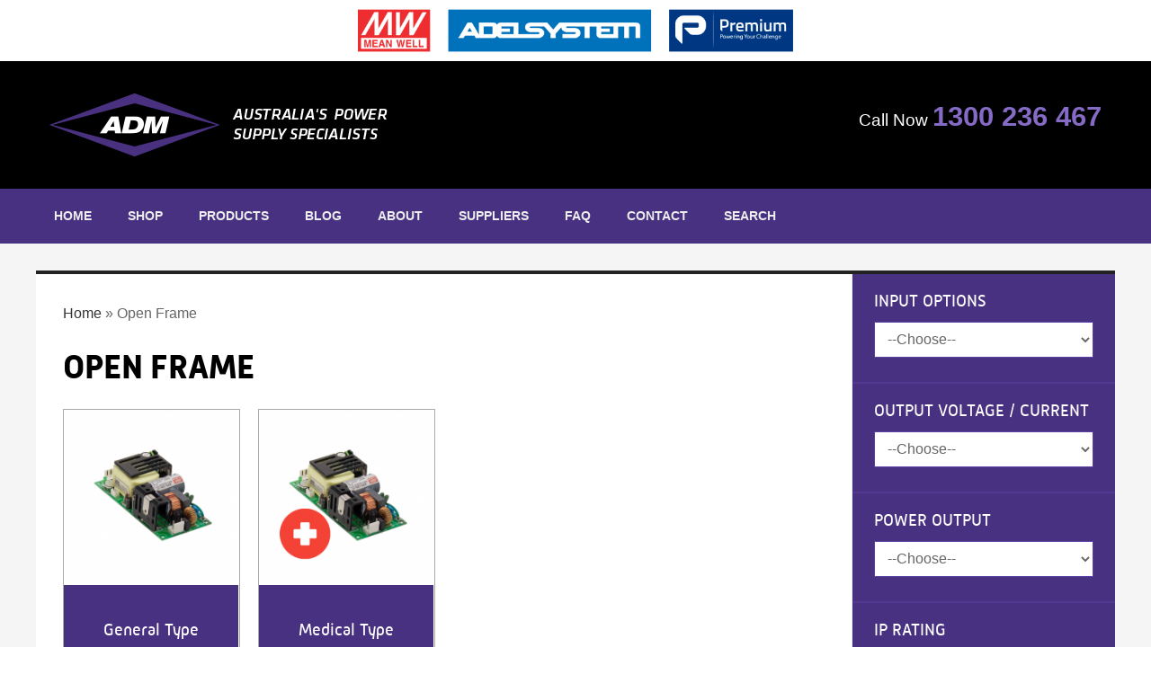

--- FILE ---
content_type: text/html; charset=utf-8
request_url: https://www.power-supplies.com.au/open-frame
body_size: 17368
content:
<!doctype html>
<html lang="en" dir="ltr">
<head>
  <meta http-equiv="Content-Type" content="text/html; charset=utf-8" />
<link rel="shortcut icon" href="https://www.power-supplies.com.au/files/favicon.ico" type="image/vnd.microsoft.icon" />
<meta name="description" content="Welcome to ADM Power Supplies Open Frame Power Supplies. ADM Power Supplies ranges for a range of PCB-mounted power supplies for general and medical applications. Call ADM Power Supplies Today!" />
<meta name="keywords" content="circuit board power, PCB, PCB Power, PCB Power Supplies, MEAN WELL," />
<meta name="generator" content="Drupal 7 (https://www.drupal.org)" />
<link rel="canonical" href="https://www.power-supplies.com.au/open-frame" />
<link rel="shortlink" href="https://www.power-supplies.com.au/taxonomy/term/8376" />
  <script src="https://use.typekit.net/lri6toa.js"></script>
  <script>try{Typekit.load({ async: true });}catch(e){}</script>
  <title>Open Frame | ADM MEAN WELL Power Supplies</title>
  <meta name="viewport" content="width=device-width, initial-scale=1.0, maximum-scale=1.0, user-scalable=no" />
  <meta name="HandheldFriendly" content="true" />
  <meta name="apple-touch-fullscreen" content="YES" />
  <link type="text/css" rel="stylesheet" href="https://www.power-supplies.com.au/files/css/css_xE-rWrJf-fncB6ztZfd2huxqgxu4WO-qwma6Xer30m4.css" media="all" />
<link type="text/css" rel="stylesheet" href="https://www.power-supplies.com.au/files/css/css_RBXAX6Jc2_9IkmJkbhi8yHUwSNNl0hbQXdUCjTYq2r0.css" media="all" />
<link type="text/css" rel="stylesheet" href="https://www.power-supplies.com.au/files/css/css_8CdLVlYOYH-n_BLZd4h2Yix_wpaf_oKs439FYIcTLFs.css" media="all" />
<link type="text/css" rel="stylesheet" href="https://www.power-supplies.com.au/files/css/css_ZWfCWuI5zRrBK9k2nH4naRTIQJSu_0Yj1orLxEDyiGo.css" media="all" />
<link type="text/css" rel="stylesheet" href="https://cdnjs.cloudflare.com/ajax/libs/font-awesome/4.4.0/css/font-awesome.min.css" media="all" />
<link type="text/css" rel="stylesheet" href="https://www.power-supplies.com.au/files/css/css_r6g3jNcQgn6e-x6XrUf4bnUNywmeOqVqT0wt_mQ7MPM.css" media="all" />
<link type="text/css" rel="stylesheet" href="https://www.power-supplies.com.au/files/css/css_dedARoLsMnaOsosrLj0K3cP6uPBfLHfYqyJgKPHYgE8.css" media="all" />
  <script type="text/javascript" src="https://www.power-supplies.com.au/files/js/js_nkDNdSQFlxbzmMTC15Pv48Bs7C1VNQwhsvEM33qY7T4.js"></script>
<script type="text/javascript" src="https://www.power-supplies.com.au/files/js/js_Pt6OpwTd6jcHLRIjrE-eSPLWMxWDkcyYrPTIrXDSON0.js"></script>
<script type="text/javascript" src="https://www.power-supplies.com.au/files/js/js_UweWX4QpTUkVhHA8BzXPN-2eOIRPjbTU_AEEbMvzsK4.js"></script>
<script type="text/javascript" src="https://www.power-supplies.com.au/files/js/js_H4cLI1G_0G_POVnWiEdfJq6oSwOGf24qJnZVrlNaKxg.js"></script>
<script type="text/javascript" src="https://www.power-supplies.com.au/files/js/js_33cfOPr6XlgDJj13AGiqsi2-u_FvMhjFuY5eCsQgeak.js"></script>
<script type="text/javascript" src="https://www.googletagmanager.com/gtag/js?id=UA-8893400-5"></script>
<script type="text/javascript">
<!--//--><![CDATA[//><!--
window.dataLayer = window.dataLayer || [];function gtag(){dataLayer.push(arguments)};gtag("js", new Date());gtag("set", "developer_id.dMDhkMT", true);gtag("config", "UA-8893400-5", {"groups":"default","anonymize_ip":true});
//--><!]]>
</script>
<script type="text/javascript" src="https://www.power-supplies.com.au/files/js/js_-ygyTN9WHytRWP51AC_f_op_lKySOCkeOypO6z2vjYE.js"></script>
<script type="text/javascript" src="https://www.power-supplies.com.au/files/js/js_ZNpQrWxkzLuELWti-QE7A3668N5LKGUnz_BXl-cwjTA.js"></script>
<script type="text/javascript">
<!--//--><![CDATA[//><!--
jQuery.extend(Drupal.settings, {"basePath":"\/","pathPrefix":"","setHasJsCookie":0,"ajaxPageState":{"theme":"marvel","theme_token":"NiFPzlnMWh482brRn6BM_FXlZG3nzHIUwb5Ra3UtjSc","jquery_version":"1.12","jquery_version_token":"HtICaU9PLBIR2ZDtKNk07gPn6V2_OdL2jr8SUTL2pUg","js":{"":1,"https:\/\/www.power-supplies.com.au\/files\/google_tag\/admps\/google_tag.script.js":1,"sites\/all\/modules\/jquery_update\/replace\/jquery\/1.12\/jquery.min.js":1,"misc\/jquery-extend-3.4.0.js":1,"misc\/jquery-html-prefilter-3.5.0-backport.js":1,"misc\/jquery.once.js":1,"misc\/drupal.js":1,"sites\/all\/modules\/jquery_update\/js\/jquery_browser.js":1,"sites\/all\/libraries\/chosen\/chosen.jquery.min.js":1,"misc\/form-single-submit.js":1,"misc\/ajax.js":1,"sites\/all\/modules\/jquery_update\/js\/jquery_update.js":1,"sites\/all\/modules\/admin_menu\/admin_devel\/admin_devel.js":1,"sites\/all\/modules\/entityreference\/js\/entityreference.js":1,"sites\/all\/libraries\/colorbox\/jquery.colorbox-min.js":1,"sites\/all\/modules\/colorbox\/js\/colorbox.js":1,"sites\/all\/modules\/colorbox\/styles\/default\/colorbox_style.js":1,"sites\/all\/modules\/colorbox\/js\/colorbox_load.js":1,"sites\/all\/modules\/tb_megamenu\/js\/tb-megamenu-frontend.js":1,"sites\/all\/modules\/tb_megamenu\/js\/tb-megamenu-touch.js":1,"misc\/progress.js":1,"sites\/all\/modules\/node_compare\/theme\/compare-block.js":1,"sites\/all\/modules\/google_analytics\/googleanalytics.js":1,"https:\/\/www.googletagmanager.com\/gtag\/js?id=UA-8893400-5":1,"0":1,"sites\/all\/modules\/facetapi\/facetapi.js":1,"sites\/all\/modules\/facetapi_select\/js\/facetapi_select.js":1,"sites\/all\/modules\/colorbox_node\/colorbox_node.js":1,"sites\/all\/modules\/chosen\/chosen.js":1,"sites\/all\/themes\/marvel\/bootstrap\/js\/bootstrap.js":1,"sites\/all\/themes\/marvel\/js\/uikit.min.js":1,"sites\/all\/themes\/marvel\/js\/jquery.smooth-scroll.js":1,"sites\/all\/themes\/marvel\/js\/jquery.cookie.js":1,"sites\/all\/themes\/marvel\/js\/masonry.pkgd.min.js":1,"sites\/all\/themes\/marvel\/js\/weebpal.js":1,"sites\/all\/themes\/marvel\/js\/colorbox_load.js":1,"sites\/all\/themes\/marvel\/js\/accordion_menu.js":1,"sites\/all\/themes\/marvel\/js\/marvel.js":1},"css":{"modules\/system\/system.base.css":1,"modules\/system\/system.menus.css":1,"modules\/system\/system.messages.css":1,"modules\/system\/system.theme.css":1,"sites\/all\/libraries\/chosen\/chosen.css":1,"sites\/all\/modules\/chosen\/css\/chosen-drupal.css":1,"sites\/all\/modules\/simplenews\/simplenews.css":1,"sites\/all\/modules\/colorbox_node\/colorbox_node.css":1,"modules\/comment\/comment.css":1,"modules\/field\/theme\/field.css":1,"sites\/all\/modules\/ipconfig\/module_config\/ipconfig_sticky_edit_actions\/css\/ipconfig_sticky_edit_actions.css":1,"modules\/node\/node.css":1,"sites\/all\/modules\/node_compare\/theme\/node_compare.css":1,"modules\/search\/search.css":1,"modules\/user\/user.css":1,"sites\/all\/modules\/views\/css\/views.css":1,"sites\/all\/modules\/media\/modules\/media_wysiwyg\/css\/media_wysiwyg.base.css":1,"sites\/all\/modules\/colorbox\/styles\/default\/colorbox_style.css":1,"sites\/all\/modules\/ctools\/css\/ctools.css":1,"modules\/taxonomy\/taxonomy.css":1,"https:\/\/cdnjs.cloudflare.com\/ajax\/libs\/font-awesome\/4.4.0\/css\/font-awesome.min.css":1,"sites\/all\/modules\/tb_megamenu\/css\/bootstrap.css":1,"sites\/all\/modules\/tb_megamenu\/css\/base.css":1,"sites\/all\/modules\/tb_megamenu\/css\/default.css":1,"sites\/all\/modules\/tb_megamenu\/css\/compatibility.css":1,"sites\/all\/themes\/marvel\/bootstrap\/css\/bootstrap.css":1,"sites\/all\/themes\/marvel\/bootstrap\/css\/bootstrap-theme.css":1,"sites\/all\/themes\/marvel\/stylesheets\/pdf.css":1,"sites\/all\/themes\/marvel\/stylesheets\/html.css":1,"sites\/all\/themes\/marvel\/stylesheets\/base.css":1,"sites\/all\/themes\/marvel\/stylesheets\/block.css":1,"sites\/all\/themes\/marvel\/stylesheets\/view.css":1,"sites\/all\/themes\/marvel\/stylesheets\/menu.css":1,"sites\/all\/themes\/marvel\/stylesheets\/page.css":1,"sites\/all\/themes\/marvel\/stylesheets\/style.css":1}},"colorbox":{"opacity":"0.85","current":"{current} of {total}","previous":"\u00ab Prev","next":"Next \u00bb","close":"Close","maxWidth":"98%","maxHeight":"98%","fixed":true,"mobiledetect":true,"mobiledevicewidth":"480px","file_public_path":"\/files","specificPagesDefaultValue":"admin*\nimagebrowser*\nimg_assist*\nimce*\nnode\/add\/*\nnode\/*\/edit\nprint\/*\nprintpdf\/*\nsystem\/ajax\nsystem\/ajax\/*"},"jcarousel":{"ajaxPath":"\/jcarousel\/ajax\/views"},"googleanalytics":{"account":["UA-8893400-5"],"trackOutbound":1,"trackMailto":1,"trackDownload":1,"trackDownloadExtensions":"7z|aac|arc|arj|asf|asx|avi|bin|csv|doc(x|m)?|dot(x|m)?|exe|flv|gif|gz|gzip|hqx|jar|jpe?g|js|mp(2|3|4|e?g)|mov(ie)?|msi|msp|pdf|phps|png|ppt(x|m)?|pot(x|m)?|pps(x|m)?|ppam|sld(x|m)?|thmx|qtm?|ra(m|r)?|sea|sit|tar|tgz|torrent|txt|wav|wma|wmv|wpd|xls(x|m|b)?|xlt(x|m)|xlam|xml|z|zip","trackColorbox":1},"chosen":{"selector":".main-shop .ctools-auto-submit-full-form .form-select, #commerce-checkout-form-review .form-select, #commerce-checkout-form-checkout .form-select, .comment-form .filter-wrapper .form-select","minimum_single":0,"minimum_multiple":0,"minimum_width":200,"options":{"allow_single_deselect":false,"disable_search":true,"disable_search_threshold":0,"search_contains":true,"placeholder_text_multiple":"Choose some options","placeholder_text_single":"Choose an option","no_results_text":"No results match","inherit_select_classes":true}},"urlIsAjaxTrusted":{"\/open-frame":true},"facetapi":{"facets":[{"limit":"20","id":"facetapi-facet-search-apiproduct-only-block-field-adv-input-options","searcher":"search_api@product_only","realmName":"block","facetName":"field_adv_input_options","queryType":null,"widget":"facetapi_select_dropdowns","showMoreText":"Show more","showFewerText":"Show fewer"},{"limit":"20","id":"facetapi-facet-search-apiproduct-only-block-field-output-voltage","searcher":"search_api@product_only","realmName":"block","facetName":"field_output_voltage","queryType":null,"widget":"facetapi_select_dropdowns","showMoreText":"Show more","showFewerText":"Show fewer"},{"limit":"20","id":"facetapi-facet-search-apiproduct-only-block-field-power-output","searcher":"search_api@product_only","realmName":"block","facetName":"field_power_output","queryType":null,"widget":"facetapi_select_dropdowns","showMoreText":"Show more","showFewerText":"Show fewer"},{"limit":"20","id":"facetapi-facet-search-apiproduct-only-block-field-ip-rating","searcher":"search_api@product_only","realmName":"block","facetName":"field_ip_rating","queryType":null,"widget":"facetapi_select_dropdowns","showMoreText":"Show more","showFewerText":"Show fewer"},{"limit":"20","id":"facetapi-facet-search-apiproduct-only-block-field-output-type","searcher":"search_api@product_only","realmName":"block","facetName":"field_output_type","queryType":null,"widget":"facetapi_select_dropdowns","showMoreText":"Show more","showFewerText":"Show fewer"},{"limit":"20","id":"facetapi-facet-search-apiproduct-only-block-field-adv-sychronised-control","searcher":"search_api@product_only","realmName":"block","facetName":"field_adv_sychronised_control","queryType":null,"widget":"facetapi_select_dropdowns","showMoreText":"Show more","showFewerText":"Show fewer"},{"limit":"20","id":"facetapi-facet-search-apiproduct-only-block-field-dimming-options","searcher":"search_api@product_only","realmName":"block","facetName":"field_dimming_options","queryType":null,"widget":"facetapi_select_dropdowns","showMoreText":"Show more","showFewerText":"Show fewer"},{"limit":"20","id":"facetapi-facet-search-apiproduct-only-block-field-adv-input-options","searcher":"search_api@product_only","realmName":"block","facetName":"field_adv_input_options","queryType":null,"widget":"facetapi_select_dropdowns","showMoreText":"Show more","showFewerText":"Show fewer"},{"limit":"20","id":"facetapi-facet-search-apiproduct-only-block-field-output-voltage","searcher":"search_api@product_only","realmName":"block","facetName":"field_output_voltage","queryType":null,"widget":"facetapi_select_dropdowns","showMoreText":"Show more","showFewerText":"Show fewer"},{"limit":"20","id":"facetapi-facet-search-apiproduct-only-block-field-power-output","searcher":"search_api@product_only","realmName":"block","facetName":"field_power_output","queryType":null,"widget":"facetapi_select_dropdowns","showMoreText":"Show more","showFewerText":"Show fewer"},{"limit":"20","id":"facetapi-facet-search-apiproduct-only-block-field-ip-rating","searcher":"search_api@product_only","realmName":"block","facetName":"field_ip_rating","queryType":null,"widget":"facetapi_select_dropdowns","showMoreText":"Show more","showFewerText":"Show fewer"},{"limit":"20","id":"facetapi-facet-search-apiproduct-only-block-field-output-type","searcher":"search_api@product_only","realmName":"block","facetName":"field_output_type","queryType":null,"widget":"facetapi_select_dropdowns","showMoreText":"Show more","showFewerText":"Show fewer"},{"limit":"20","id":"facetapi-facet-search-apiproduct-only-block-field-adv-sychronised-control","searcher":"search_api@product_only","realmName":"block","facetName":"field_adv_sychronised_control","queryType":null,"widget":"facetapi_select_dropdowns","showMoreText":"Show more","showFewerText":"Show fewer"},{"limit":"20","id":"facetapi-facet-search-apiproduct-only-block-field-dimming-options","searcher":"search_api@product_only","realmName":"block","facetName":"field_dimming_options","queryType":null,"widget":"facetapi_select_dropdowns","showMoreText":"Show more","showFewerText":"Show fewer"}]},"colorbox_node":{"width":"800px","height":"600px"},"base_path":"\/"});
//--><!]]>
</script>
</head>
<body class="html not-front not-logged-in one-sidebar sidebar-first page-taxonomy page-taxonomy-term page-taxonomy-term- page-taxonomy-term-8376 skin-green bg-default" >
	<!-- Google Tag Manager -->
	<noscript><iframe src="//www.googletagmanager.com/ns.html?id=GTM-WK4R4S"
	height="0" width="0" style="display:none;visibility:hidden"></iframe></noscript>
	<script>(function(w,d,s,l,i){w[l]=w[l]||[];w[l].push({'gtm.start':
	new Date().getTime(),event:'gtm.js'});var f=d.getElementsByTagName(s)[0],
	j=d.createElement(s),dl=l!='dataLayer'?'&l='+l:'';j.async=true;j.src=
	'//www.googletagmanager.com/gtm.js?id='+i+dl;f.parentNode.insertBefore(j,f);
	})(window,document,'script','dataLayer','GTM-WK4R4S');</script>
	<!-- End Google Tag Manager -->


  <div id="skip-link">
    <a href="#main-content" class="element-invisible element-focusable">Skip to main content</a>
  </div>
    <div class="region region-page-top">
    <noscript aria-hidden="true"><iframe src="https://www.googletagmanager.com/ns.html?id=GTM-K9BQR57" height="0" width="0" style="display:none;visibility:hidden"></iframe></noscript>
  </div>
    <div id="mobile-menu" class="uk-offcanvas">
    <div class="uk-offcanvas-bar">
        <div class="region region-panel-mobile-menu">
    <div id="block-system-main-menu--2" class="block block-system block-menu">

    
  <div class="content">
    <ul class="menu"><li class="first leaf"><a href="https://www.admtech.com.au">Home</a></li>
<li class="leaf"><a href="https://shop.admtech.com.au" target="_blank">Shop</a></li>
<li class="leaf"><a href="/product-range">Products</a></li>
<li class="collapsed"><a href="/news">Blog</a></li>
<li class="leaf"><a href="https://www.admtech.com.au/about">About</a></li>
<li class="leaf"><a href="https://www.admtech.com.au/suppliers" target="_blank">Suppliers</a></li>
<li class="leaf"><a href="/faq">FAQ</a></li>
<li class="leaf"><a href="/contact" title="Please complete the form below and we’ll be in touch as soon as we can. We aim to answer all questions within 12–24 hours.">Contact</a></li>
<li class="last leaf"><a href="https://search.admtech.com.au" target="_blank">Search</a></li>
</ul>  </div>
</div>
<div id="block-menu-menu-headline-link--2" class="block block-menu">

    
  <div class="content">
    <ul class="menu"><li class="first last leaf"><a href="/user/login" title="">Login</a></li>
</ul>  </div>
</div>
  </div>
    </div>
  </div>
<div id="page" >
    <!--header -->
  <header id="header" >
    <div class="header-partner-logos">
      <div class="container">
        <img src="/sites/all/themes/marvel/admps_logo_banner.png" alt="MEAN WELL - Adel System - Premium Power" title="MEAN WELL - Adel System - Premium Power">
      </div>
    </div>
    <div class="header-logo">
      <div class="container">
                  <a href="/" title="Back to home" rel="home" id="logo" class="col-sm-7 col-md-6">
            <img src="https://www.power-supplies.com.au/sites/all/themes/marvel/admps_logo.png" alt="Home" />
          </a>
                        <!--headline -->
                  <section id="headline" class="headline section col-sm-5 col-md-4 col-md-offset-2">
              <div class="region region-headline">
    <div id="block-bean-header-contact" class="block block-bean">

    
  <div class="content">
    <div class="entity entity-bean bean-adm-basic-content clearfix">
        <div class="content">
    <div class="field field-name-field-adm-block-body field-type-text-long field-label-hidden"><div class="field-items"><div class="field-item even"><p>Call Now <a href="tel:1300236467">1300 236 467</a></p>
</div></div></div>  </div>
</div>
  </div>
</div>
  </div>
          </section>
              </div>
    </div>

    <div class="header-top" data-spy="affix" data-offset-top="140" id="nav-top">
      <div class="container">
                                  <nav class="collapse navbar-collapse width" id="main-menu-inner">
              <div class="region region-main-menu">
    <div id="block-tb-megamenu-main-menu" class="block block-tb-megamenu">

    
  <div class="content">
    <div  class="tb-megamenu tb-megamenu-main-menu" role="navigation" aria-label="Main navigation">
      <button data-target=".nav-collapse" data-toggle="collapse" class="btn btn-navbar tb-megamenu-button" type="button">
      <i class="fa fa-reorder"></i>
    </button>
    <div class="nav-collapse  always-show">
    <ul  class="tb-megamenu-nav nav level-0 items-15">
    <li  data-id="1892" data-level="1" data-type="menu_item" data-class="" data-xicon="" data-caption="" data-alignsub="" data-group="0" data-hidewcol="0" data-hidesub="0" data-inner-width="" data-inner-height="" id="" style="" class="tb-megamenu-item level-1 mega">
          <a href="https://www.admtech.com.au" >
                Home                      </a>
          </li>

  <li  data-id="4779" data-level="1" data-type="menu_item" data-class="" data-xicon="" data-caption="" data-alignsub="" data-group="0" data-hidewcol="0" data-hidesub="0" data-inner-width="" data-inner-height="" id="" style="" class="tb-megamenu-item level-1 mega">
          <a href="https://shop.admtech.com.au"  target="_blank" title="Shop">
                Shop                      </a>
          </li>

  <li  data-id="3711" data-level="1" data-type="menu_item" data-class="" data-xicon="" data-caption="" data-alignsub="" data-group="0" data-hidewcol="0" data-hidesub="0" class="tb-megamenu-item level-1 mega dropdown">
          <a href="/product-range"  class="dropdown-toggle">
                Products                  <span class="caret"></span>
                      </a>
        <div  data-class="products-submenu" data-width="650" style="width: 650px;" class="tb-megamenu-submenu products-submenu dropdown-menu mega-dropdown-menu nav-child">
  <div class="mega-dropdown-inner">
    <div  class="tb-megamenu-row row-fluid">
  <div  data-showblocktitle="0" data-class="" data-width="12" data-hidewcol="" id="tb-megamenu-column-1" class="tb-megamenu-column span12  mega-col-nav">
  <div class="tb-megamenu-column-inner mega-inner clearfix">
        <div  data-type="block" data-block="menu_block--4" class="tb-megamenu-block tb-block tb-megamenu-block">
  <div class="block-inner">
    <div id="block-menu-block-4" class="block block-menu-block">

    
  <div class="content">
    <div class="menu-block-wrapper menu-block-4 menu-name-menu-adm-product-menu parent-mlid-0 menu-level-1">
  <ul class="menu"><li class="first expanded menu-mlid-4422"><a href="/din-rail" title="DIN Rail">DIN Rail</a><ul class="menu"><li class="first leaf menu-mlid-4751"><a href="/din-rail/din-rail-power-supplies" title="DIN Rail Power Supplies">DIN Rail Power Supplies</a></li>
<li class="leaf menu-mlid-4753"><a href="/din-rail/din-rail-inrush-current-limiters" title="DIN Rail Inrush Current Limiters">DIN Rail Inrush Current Limiters</a></li>
<li class="last leaf menu-mlid-4455"><a href="/din-rail/din-rail-accessories" title="Din Rail Accessories">Din Rail Accessories</a></li>
</ul></li>
<li class="leaf menu-mlid-4752"><a href="/din-rail/din-rail-ups-redundancy-modules" title="DIN Rail UPS &amp; Redundancy Modules">DIN Rail UPS &amp; Redundancy Modules</a></li>
<li class="leaf menu-mlid-4434"><a href="/led-drivers-lighting-control" title="LED Drivers &amp; Lighting Contol">LED Drivers &amp; Lighting Control</a></li>
<li class="expanded menu-mlid-4448"><a href="/enclosed-power-supplies" title="Enclosed Power Supplies">Enclosed Power Supplies</a><ul class="menu"><li class="first leaf menu-mlid-4428"><a href="/single-rail/single-rail-enclosed" title="Single Rail Enclosed">Single Rail Enclosed</a></li>
<li class="leaf menu-mlid-4431"><a href="/multi-rail-enclosed/dual-rail" title="Dual Rail">Dual Rail</a></li>
<li class="leaf menu-mlid-4432"><a href="/multi-rail-enclosed/triple-rail" title="Triple Rail">Triple Rail</a></li>
<li class="leaf menu-mlid-4433"><a href="/multi-rail-enclosed/quad-rail" title="Quad Rail">Quad Rail</a></li>
<li class="last leaf menu-mlid-4429"><a href="/single-rail/rack-mount" title="Rack Mount">Rack Mount</a></li>
</ul></li>
<li class="expanded menu-mlid-4449"><a href="/dc-dc-converters" title="DC-DC Converters">DC-DC Converters</a><ul class="menu"><li class="first leaf menu-mlid-4454"><a href="/dc-dc-converters/din-rail-type" title="DIN Rail Type">DIN Rail Type</a></li>
<li class="leaf menu-mlid-4450"><a href="/dc-dc-converters/enclosed-type" title="Enclosed Type">Enclosed Type</a></li>
<li class="leaf menu-mlid-4453"><a href="/dc-dc-converters/pcb-type" title="PCB Type">PCB Type</a></li>
<li class="leaf menu-mlid-4452"><a href="/dc-dc-converters/onboard-type" title="Onboard Type">Onboard Type</a></li>
<li class="last leaf menu-mlid-4451"><a href="/dc-dc-converters/module-type" title="Module Type">Module Type</a></li>
</ul></li>
<li class="expanded menu-mlid-4438"><a href="/dc-ac-inverters" title="DC-AC Inverters">DC-AC Inverters</a><ul class="menu"><li class="first last leaf menu-mlid-4445"><a href="/dc-ac-inverters/inverter-accessories" title="Inverter Accessories">Inverter Accessories</a></li>
</ul></li>
<li class="expanded menu-mlid-4435"><a href="/battery-chargers-ups" title="Battery Chargers &amp; UPS">Battery Chargers &amp; UPS</a><ul class="menu"><li class="first leaf menu-mlid-4436"><a href="/battery-chargers-ups/battery-chargers" title="Battery Chargers">Battery Chargers</a></li>
<li class="last leaf menu-mlid-4437"><a href="/battery-chargers-ups/industrial-dc-uninterruptible-power-supply-ups" title="UPS">Industrial DC Uninterruptible Power Supply (UPS)</a></li>
</ul></li>
<li class="expanded menu-mlid-4423"><a href="/power-adapters" title="Power Adapter">Power Adapters</a><ul class="menu"><li class="first leaf menu-mlid-4424"><a href="/power-adapter/desk-top" title="Desk Top">Desk Top</a></li>
<li class="leaf menu-mlid-4425"><a href="/power-adapter/plug-pack" title="Plug Pack">Plug Pack</a></li>
<li class="leaf menu-mlid-4650"><a href="/power-adapters/splitter-cables" title="Splitter Cables">Splitter Cables</a></li>
<li class="leaf menu-mlid-4648"><a href="/power-adapters/terminal-blocks" title="Terminal Blocks">Terminal Blocks</a></li>
<li class="leaf menu-mlid-4649"><a href="/power-adapters/weatherproof-connectors" title="Weatherproof Connectors">Weatherproof Connectors</a></li>
<li class="last leaf menu-mlid-4426"><a href="/power-adapters/accessories" title="Accessories">Accessories</a></li>
</ul></li>
<li class="leaf menu-mlid-4442"><a href="/ac-transformers" title="AC Transformers">AC Transformers</a></li>
<li class="expanded active-trail active menu-mlid-4439"><a href="/open-frame" title="Open Frame" class="active-trail active">Open Frame</a><ul class="menu"><li class="first leaf menu-mlid-4440"><a href="/open-frame/general-type" title="General Type">General Type</a></li>
<li class="last leaf menu-mlid-4441"><a href="/open-frame/medical-type" title="Medical Type">Medical Type</a></li>
</ul></li>
<li class="leaf menu-mlid-4443"><a href="/industrial-data-measurement-control" title="Industrial Data, Measurement &amp; Control">Industrial Data, Measurement &amp; Control</a></li>
<li class="last expanded menu-mlid-4793"><a href="/power-supply-accessories" title="Powernex Accessories">Power Supply Accessories</a><ul class="menu"><li class="first leaf menu-mlid-4815"><a href="/power-supply-accessories/din-rail-strip">DIN Rail Strip</a></li>
<li class="leaf menu-mlid-4796"><a href="/power-supply-accessories/din-terminals" title="DIN Terminals">DIN Terminals</a></li>
<li class="leaf menu-mlid-4797"><a href="/power-supply-accessories/electrical-boxes-and-enclosures" title="Enclosures">Electrical Boxes and Enclosures</a></li>
<li class="leaf menu-mlid-4794"><a href="/power-supply-accessories/fans" title="Fans">Fans</a></li>
<li class="leaf menu-mlid-4798"><a href="/power-supply-accessories/mounting-hardware" title="Mounting Hardware">Mounting Hardware</a></li>
<li class="leaf menu-mlid-4799"><a href="/power-supply-accessories/sensors" title="Sensors">Sensors</a></li>
<li class="leaf menu-mlid-4795"><a href="/power-supply-accessories/switches" title="Switches">Switches</a></li>
<li class="last leaf menu-mlid-4800"><a href="/power-supply-accessories/buzzers" title="Buzzers">Buzzers</a></li>
</ul></li>
</ul></div>
  </div>
</div>
  </div>
</div>
  </div>
</div>
</div>
  </div>
</div>
  </li>

  <li  data-id="639" data-level="1" data-type="menu_item" data-class="" data-xicon="" data-caption="" data-alignsub="" data-group="0" data-hidewcol="0" data-hidesub="0" data-inner-width="" data-inner-height="" id="" style="" class="tb-megamenu-item level-1 mega">
          <a href="/news" >
                Blog                      </a>
          </li>

  <li  data-id="2999" data-level="1" data-type="menu_item" data-class="" data-xicon="" data-caption="" data-alignsub="" data-group="0" data-hidewcol="0" data-hidesub="0" data-inner-width="" data-inner-height="" id="" style="" class="tb-megamenu-item level-1 mega">
          <a href="https://www.admtech.com.au/about" >
                About                      </a>
          </li>

  <li  data-id="3001" data-level="1" data-type="menu_item" data-class="" data-xicon="" data-caption="" data-alignsub="" data-group="0" data-hidewcol="0" data-hidesub="0" data-inner-width="" data-inner-height="" id="" style="" class="tb-megamenu-item level-1 mega">
          <a href="https://www.admtech.com.au/suppliers"  target="_blank" title="Suppliers">
                Suppliers                      </a>
          </li>

  <li  data-id="2985" data-level="1" data-type="menu_item" data-class="" data-xicon="" data-caption="" data-alignsub="" data-group="0" data-hidewcol="0" data-hidesub="0" class="tb-megamenu-item level-1 mega">
          <a href="/faq" >
                FAQ                      </a>
          </li>

  <li  data-id="1114" data-level="1" data-type="menu_item" data-class="" data-xicon="" data-caption="" data-alignsub="" data-group="0" data-hidewcol="0" data-hidesub="0" class="tb-megamenu-item level-1 mega">
          <a href="/contact"  title="Please complete the form below and we’ll be in touch as soon as we can. We aim to answer all questions within 12–24 hours.">
                Contact                      </a>
          </li>

  <li  data-id="4780" data-level="1" data-type="menu_item" data-class="" data-xicon="" data-caption="" data-alignsub="" data-group="0" data-hidewcol="0" data-hidesub="0" data-inner-width="" data-inner-height="" id="" style="" class="tb-megamenu-item level-1 mega">
          <a href="https://search.admtech.com.au"  target="_blank" title="Search">
                Search                      </a>
          </li>
</ul>
      </div>
  </div>
  </div>
</div>
  </div>
          </nav>
                <a href="javascript:;" class="off-canvas-toggle navbar-canvas-toggle icon-toggle hidden-lg" data-uk-offcanvas="{target:'#mobile-menu'}">
          <i class="fa fa-bars"></i>
        </a>
                      </div>
    </div>

  </header>
  <!-- /.section, /#header -->
  <!-- Search -->
  <div id="search" class="search-wrapper">
    <div class="container">
    </div>
  </div>
  <!-- userlogin -->
    <!--slideshow -->
  
  <!--featured -->
    <!-- main content -->
  <section id="main" class="main section">
    <!-- notification -->
        <div class="container">
      <div class="row">
        <div class="main-content col-md-9">
          <!--$breadcrumb -->
          <!--An array containing the breadcrumb links-->
                      <div id="breadcrumb"><h2 class="element-invisible">You are here</h2><div class="breadcrumb"><a href="/">Home</a> » Open Frame</div></div>
                              <div id="content" class="column">
            <!--panel top -->
                        <!--page title -->
                                        <h1 class="title" id="page-title">Open Frame</h1>                                                                                        <div class="region region-content">
    <div id="block-system-main" class="block block-system">

    
  <div class="content">
    <div class="view view-products view-id-products view-display-id-products main-jcarousel main-shop shop-grid view-dom-id-8c0b39160d5e640004d2501563e4d4bf">
            <div class="view-header">
      <div class="view view-product-categories-listing view-id-product_categories_listing view-display-id-block view-dom-id-fcc5137d3c28f27a9cdbd4854855bf32">
        
  
  
      <div class="view-content">
        <div class="views-responsive-grid views-responsive-grid-horizontal views-columns-4">
      <div class="row views-row-1">
      <div class="col-lg-3 col-md-3 col-sm-6 col-xs-6 views-column-1">
      <div  class="ds-1col taxonomy-term vocabulary-category view-mode-blog_teaser clearfix">

  
  <div class="field field-name-field-image field-type-image field-label-hidden"><div class="field-items"><div class="field-item even"><a href="/open-frame/general-type"><img src="https://www.power-supplies.com.au/files/styles/medium/public/product/images/open_frame_power_supply_general_type.png?itok=uRZBvbNi" alt="Open frame power supply - medical type" title="Open frame power supply - medical type" /></a></div></div></div><div class="field field-name-title field-type-ds field-label-hidden"><div class="field-items"><div class="field-item even"><h3><a href="/open-frame/general-type">General Type</a></h3></div></div></div></div>

    </div>
      <div class="col-lg-3 col-md-3 col-sm-6 col-xs-6 views-column-2">
      <div  class="ds-1col taxonomy-term vocabulary-category view-mode-blog_teaser clearfix">

  
  <div class="field field-name-field-image field-type-image field-label-hidden"><div class="field-items"><div class="field-item even"><a href="/open-frame/medical-type"><img src="https://www.power-supplies.com.au/files/styles/medium/public/product/images/open_frame_power_supply_medical_type.png?itok=rJoVsti6" alt="Open frame medical power supply" title="Open frame medical power supply" /></a></div></div></div><div class="field field-name-title field-type-ds field-label-hidden"><div class="field-items"><div class="field-item even"><h3><a href="/open-frame/medical-type">Medical Type</a></h3></div></div></div></div>

    </div>
    </div>
    </div>
    </div>
  
  
  
  
  
  
</div>    </div>
  
  
  
      <div class="view-content">
        <div class="views-responsive-grid views-responsive-grid-horizontal views-columns-4">
      <div class="row views-row-1">
      <div class="col-lg-3 col-md-3 col-sm-6 col-xs-6 views-column-1">
      

<div  class="node node-product node-teaser view-mode-teaser">
    <div class="row">
    <div class="col-sm-12 ">
      <div class="field field-name-field-image field-type-image field-label-hidden"><div class="field-items"><div class="field-item even"><a href="/MEAN-WELL-IRM-02-15"><img src="https://www.power-supplies.com.au/files/styles/square_thumbnail/public/product/images/MEAN_WELL_IRM-02_IRM-02-15.png?itok=WKNqDjmV" alt="MEAN WELL IRM-02-15" title="MEAN WELL IRM-02-15" /></a></div></div></div><div class="field field-name-title field-type-ds field-label-hidden"><div class="field-items"><div class="field-item even"><h2><a href="/MEAN-WELL-IRM-02-15">IRM-02-15</a></h2></div></div></div><div class="field field-name-field-subtitle field-type-text field-label-hidden"><div class="field-items"><div class="field-item even">MEAN WELL 15V / 133mA PCB Mount Power Supply</div></div></div><div class="thumb-act thumb-act-first"><a href="/compare/toggle/11779/nojs?destination=" class="compare-toggle use-ajax add" id="compare-toggle-11779" rel="nofollow">Compare</a></div>    </div>
  </div>
</div>


<!-- Needed to activate display suite support on forms -->
    </div>
      <div class="col-lg-3 col-md-3 col-sm-6 col-xs-6 views-column-2">
      

<div  class="node node-product node-teaser view-mode-teaser">
    <div class="row">
    <div class="col-sm-12 ">
      <div class="field field-name-field-image field-type-image field-label-hidden"><div class="field-items"><div class="field-item even"><a href="/MEAN-WELL-IRM-05-3.3"><img src="https://www.power-supplies.com.au/files/styles/square_thumbnail/public/product/images/MEAN_WELL_IRM-05_IRM-05-3.3.jpg?itok=chf5NUJp" alt="MEAN WELL IRM-05-3.3" title="MEAN WELL IRM-05-3.3" /></a></div></div></div><div class="field field-name-title field-type-ds field-label-hidden"><div class="field-items"><div class="field-item even"><h2><a href="/MEAN-WELL-IRM-05-3.3">IRM-05-3.3</a></h2></div></div></div><div class="field field-name-field-subtitle field-type-text field-label-hidden"><div class="field-items"><div class="field-item even">MEAN WELL 3.3V / 1.25A PCB Mount Power Supply</div></div></div><div class="thumb-act thumb-act-first"><a href="/compare/toggle/9360/nojs?destination=" class="compare-toggle use-ajax add" id="compare-toggle-9360" rel="nofollow">Compare</a></div>    </div>
  </div>
</div>


<!-- Needed to activate display suite support on forms -->
    </div>
      <div class="col-lg-3 col-md-3 col-sm-6 col-xs-6 views-column-3">
      

<div  class="node node-product node-teaser view-mode-teaser">
    <div class="row">
    <div class="col-sm-12 ">
      <div class="field field-name-field-image field-type-image field-label-hidden"><div class="field-items"><div class="field-item even"><a href="/MEAN-WELL-IRM-05-5"><img src="https://www.power-supplies.com.au/files/styles/square_thumbnail/public/product/images/MEAN_WELL_IRM-05_IRM-05-5.jpg?itok=v9ccHGhv" alt="MEAN WELL IRM-05-3.3" title="MEAN WELL IRM-05-3.3" /></a></div></div></div><div class="field field-name-title field-type-ds field-label-hidden"><div class="field-items"><div class="field-item even"><h2><a href="/MEAN-WELL-IRM-05-5">IRM-05-5</a></h2></div></div></div><div class="field field-name-field-subtitle field-type-text field-label-hidden"><div class="field-items"><div class="field-item even">MEAN WELL 5V / 1A PCB Mount Power Supply</div></div></div><div class="thumb-act thumb-act-first"><a href="/compare/toggle/9361/nojs?destination=" class="compare-toggle use-ajax add" id="compare-toggle-9361" rel="nofollow">Compare</a></div>    </div>
  </div>
</div>


<!-- Needed to activate display suite support on forms -->
    </div>
      <div class="col-lg-3 col-md-3 col-sm-6 col-xs-6 views-column-4">
      

<div  class="node node-product node-teaser view-mode-teaser">
    <div class="row">
    <div class="col-sm-12 ">
      <div class="field field-name-field-image field-type-image field-label-hidden"><div class="field-items"><div class="field-item even"><a href="/MEAN-WELL-IRM-05-12"><img src="https://www.power-supplies.com.au/files/styles/square_thumbnail/public/product/images/MEAN_WELL_IRM-05_IRM-05-12.jpg?itok=nX4JWbyZ" alt="MEAN WELL IRM-05-3.3" title="MEAN WELL IRM-05-3.3" /></a></div></div></div><div class="field field-name-title field-type-ds field-label-hidden"><div class="field-items"><div class="field-item even"><h2><a href="/MEAN-WELL-IRM-05-12">IRM-05-12</a></h2></div></div></div><div class="field field-name-field-subtitle field-type-text field-label-hidden"><div class="field-items"><div class="field-item even">MEAN WELL 12V / 0.42A PCB Mount Power Supply</div></div></div><div class="thumb-act thumb-act-first"><a href="/compare/toggle/9362/nojs?destination=" class="compare-toggle use-ajax add" id="compare-toggle-9362" rel="nofollow">Compare</a></div>    </div>
  </div>
</div>


<!-- Needed to activate display suite support on forms -->
    </div>
    </div>
      <div class="row views-row-2">
      <div class="col-lg-3 col-md-3 col-sm-6 col-xs-6 views-column-1">
      

<div  class="node node-product node-teaser view-mode-teaser">
    <div class="row">
    <div class="col-sm-12 ">
      <div class="field field-name-field-image field-type-image field-label-hidden"><div class="field-items"><div class="field-item even"><a href="/MEAN-WELL-IRM-05-15"><img src="https://www.power-supplies.com.au/files/styles/square_thumbnail/public/product/images/MEAN_WELL_IRM-05_IRM-05-15.jpg?itok=ElTVHmKM" alt="MEAN WELL IRM-05-3.3" title="MEAN WELL IRM-05-3.3" /></a></div></div></div><div class="field field-name-title field-type-ds field-label-hidden"><div class="field-items"><div class="field-item even"><h2><a href="/MEAN-WELL-IRM-05-15">IRM-05-15</a></h2></div></div></div><div class="field field-name-field-subtitle field-type-text field-label-hidden"><div class="field-items"><div class="field-item even">MEAN WELL 15V / 0.33A PCB Mount Power Supply</div></div></div><div class="thumb-act thumb-act-first"><a href="/compare/toggle/9363/nojs?destination=" class="compare-toggle use-ajax add" id="compare-toggle-9363" rel="nofollow">Compare</a></div>    </div>
  </div>
</div>


<!-- Needed to activate display suite support on forms -->
    </div>
      <div class="col-lg-3 col-md-3 col-sm-6 col-xs-6 views-column-2">
      

<div  class="node node-product node-teaser view-mode-teaser">
    <div class="row">
    <div class="col-sm-12 ">
      <div class="field field-name-field-image field-type-image field-label-hidden"><div class="field-items"><div class="field-item even"><a href="/MEAN-WELL-IRM-05-24"><img src="https://www.power-supplies.com.au/files/styles/square_thumbnail/public/product/images/MEAN_WELL_IRM-05_IRM-05-24.jpg?itok=Ou9VSgzq" alt="MEAN WELL IRM-05-3.3" title="MEAN WELL IRM-05-3.3" /></a></div></div></div><div class="field field-name-title field-type-ds field-label-hidden"><div class="field-items"><div class="field-item even"><h2><a href="/MEAN-WELL-IRM-05-24">IRM-05-24</a></h2></div></div></div><div class="field field-name-field-subtitle field-type-text field-label-hidden"><div class="field-items"><div class="field-item even">MEAN WELL 24V / 0.23A PCB Mount Power Supply</div></div></div><div class="thumb-act thumb-act-first"><a href="/compare/toggle/9364/nojs?destination=" class="compare-toggle use-ajax add" id="compare-toggle-9364" rel="nofollow">Compare</a></div>    </div>
  </div>
</div>


<!-- Needed to activate display suite support on forms -->
    </div>
      <div class="col-lg-3 col-md-3 col-sm-6 col-xs-6 views-column-3">
      

<div  class="node node-product node-teaser view-mode-teaser">
    <div class="row">
    <div class="col-sm-12 ">
      <div class="field field-name-field-image field-type-image field-label-hidden"><div class="field-items"><div class="field-item even"><a href="/MEAN-WELL-MPM-05-3.3"><img src="https://www.power-supplies.com.au/files/styles/square_thumbnail/public/product/images/MEAN_WELL_MPM-05_MPM-05-3.3.png?itok=a1fxQo-B" alt="MEAN WELL MPM-05-3.3" title="MEAN WELL MPM-05-3.3" /></a></div></div></div><div class="field field-name-title field-type-ds field-label-hidden"><div class="field-items"><div class="field-item even"><h2><a href="/MEAN-WELL-MPM-05-3.3">MPM-05-3.3</a></h2></div></div></div><div class="field field-name-field-subtitle field-type-text field-label-hidden"><div class="field-items"><div class="field-item even">MEAN WELL 3.3V / 1.25A PCB Mount Medical Power Supply</div></div></div><div class="thumb-act thumb-act-first"><a href="/compare/toggle/11457/nojs?destination=" class="compare-toggle use-ajax add" id="compare-toggle-11457" rel="nofollow">Compare</a></div>    </div>
  </div>
</div>


<!-- Needed to activate display suite support on forms -->
    </div>
      <div class="col-lg-3 col-md-3 col-sm-6 col-xs-6 views-column-4">
      

<div  class="node node-product node-teaser view-mode-teaser">
    <div class="row">
    <div class="col-sm-12 ">
      <div class="field field-name-field-image field-type-image field-label-hidden"><div class="field-items"><div class="field-item even"><a href="/MEAN-WELL-MPM-05-5"><img src="https://www.power-supplies.com.au/files/styles/square_thumbnail/public/product/images/MEAN_WELL_MPM-05_MPM-05-5.png?itok=d_Wf09qX" alt="MEAN WELL MPM-05-5" title="MEAN WELL MPM-05-5" /></a></div></div></div><div class="field field-name-title field-type-ds field-label-hidden"><div class="field-items"><div class="field-item even"><h2><a href="/MEAN-WELL-MPM-05-5">MPM-05-5</a></h2></div></div></div><div class="field field-name-field-subtitle field-type-text field-label-hidden"><div class="field-items"><div class="field-item even">MEAN WELL 5V / 1A PCB Mount Medical Power Supply</div></div></div><div class="thumb-act thumb-act-first"><a href="/compare/toggle/11458/nojs?destination=" class="compare-toggle use-ajax add" id="compare-toggle-11458" rel="nofollow">Compare</a></div>    </div>
  </div>
</div>


<!-- Needed to activate display suite support on forms -->
    </div>
    </div>
      <div class="row views-row-3">
      <div class="col-lg-3 col-md-3 col-sm-6 col-xs-6 views-column-1">
      

<div  class="node node-product node-teaser view-mode-teaser">
    <div class="row">
    <div class="col-sm-12 ">
      <div class="field field-name-field-image field-type-image field-label-hidden"><div class="field-items"><div class="field-item even"><a href="/MEAN-WELL-MPM-05-12"><img src="https://www.power-supplies.com.au/files/styles/square_thumbnail/public/product/images/MEAN_WELL_MPM-05_MPM-05-12.png?itok=EMwv7eu4" alt="MEAN WELL MPM-05-12" title="MEAN WELL MPM-05-12" /></a></div></div></div><div class="field field-name-title field-type-ds field-label-hidden"><div class="field-items"><div class="field-item even"><h2><a href="/MEAN-WELL-MPM-05-12">MPM-05-12</a></h2></div></div></div><div class="field field-name-field-subtitle field-type-text field-label-hidden"><div class="field-items"><div class="field-item even">MEAN WELL 12V / 0.42A PCB Mount Medical Power Supply</div></div></div><div class="thumb-act thumb-act-first"><a href="/compare/toggle/11459/nojs?destination=" class="compare-toggle use-ajax add" id="compare-toggle-11459" rel="nofollow">Compare</a></div>    </div>
  </div>
</div>


<!-- Needed to activate display suite support on forms -->
    </div>
      <div class="col-lg-3 col-md-3 col-sm-6 col-xs-6 views-column-2">
      

<div  class="node node-product node-teaser view-mode-teaser">
    <div class="row">
    <div class="col-sm-12 ">
      <div class="field field-name-field-image field-type-image field-label-hidden"><div class="field-items"><div class="field-item even"><a href="/MEAN-WELL-MPM-05-15"><img src="https://www.power-supplies.com.au/files/styles/square_thumbnail/public/product/images/MEAN_WELL_MPM-05_MPM-05-15.png?itok=AjXU1xnk" alt="MEAN WELL MPM-05-15" title="MEAN WELL MPM-05-15" /></a></div></div></div><div class="field field-name-title field-type-ds field-label-hidden"><div class="field-items"><div class="field-item even"><h2><a href="/MEAN-WELL-MPM-05-15">MPM-05-15</a></h2></div></div></div><div class="field field-name-field-subtitle field-type-text field-label-hidden"><div class="field-items"><div class="field-item even">MEAN WELL 15V / 0.33A PCB Mount Medical Power Supply</div></div></div><div class="thumb-act thumb-act-first"><a href="/compare/toggle/11460/nojs?destination=" class="compare-toggle use-ajax add" id="compare-toggle-11460" rel="nofollow">Compare</a></div>    </div>
  </div>
</div>


<!-- Needed to activate display suite support on forms -->
    </div>
      <div class="col-lg-3 col-md-3 col-sm-6 col-xs-6 views-column-3">
      

<div  class="node node-product node-teaser view-mode-teaser">
    <div class="row">
    <div class="col-sm-12 ">
      <div class="field field-name-field-image field-type-image field-label-hidden"><div class="field-items"><div class="field-item even"><a href="/MEAN-WELL-MPM-05-24"><img src="https://www.power-supplies.com.au/files/styles/square_thumbnail/public/product/images/MEAN_WELL_MPM-05_MPM-05-24.png?itok=QsB9KpXZ" alt="MEAN WELL MPM-05-24" title="MEAN WELL MPM-05-24" /></a></div></div></div><div class="field field-name-title field-type-ds field-label-hidden"><div class="field-items"><div class="field-item even"><h2><a href="/MEAN-WELL-MPM-05-24">MPM-05-24</a></h2></div></div></div><div class="field field-name-field-subtitle field-type-text field-label-hidden"><div class="field-items"><div class="field-item even">MEAN WELL 24V / 0.42A PCB Mount Medical Power Supply</div></div></div><div class="thumb-act thumb-act-first"><a href="/compare/toggle/11461/nojs?destination=" class="compare-toggle use-ajax add" id="compare-toggle-11461" rel="nofollow">Compare</a></div>    </div>
  </div>
</div>


<!-- Needed to activate display suite support on forms -->
    </div>
      <div class="col-lg-3 col-md-3 col-sm-6 col-xs-6 views-column-4">
      

<div  class="node node-product node-teaser view-mode-teaser">
    <div class="row">
    <div class="col-sm-12 ">
      <div class="field field-name-field-image field-type-image field-label-hidden"><div class="field-items"><div class="field-item even"><a href="/MEAN-WELL-MFM-05-5"><img src="https://www.power-supplies.com.au/files/styles/square_thumbnail/public/product/images/MEAN_WELL_MFM-05_MFM-05-5.png?itok=2jT4sbb2" alt="MEAN WELL MFM-05-5" title="MEAN WELL MFM-05-5" /></a></div></div></div><div class="field field-name-title field-type-ds field-label-hidden"><div class="field-items"><div class="field-item even"><h2><a href="/MEAN-WELL-MFM-05-5">MFM-05-5</a></h2></div></div></div><div class="field field-name-field-subtitle field-type-text field-label-hidden"><div class="field-items"><div class="field-item even">MEAN WELL 5V / 1A Open Frame Medical Power Supply</div></div></div><div class="thumb-act thumb-act-first"><a href="/compare/toggle/12323/nojs?destination=" class="compare-toggle use-ajax add" id="compare-toggle-12323" rel="nofollow">Compare</a></div>    </div>
  </div>
</div>


<!-- Needed to activate display suite support on forms -->
    </div>
    </div>
      <div class="row views-row-4">
      <div class="col-lg-3 col-md-3 col-sm-6 col-xs-6 views-column-1">
      

<div  class="node node-product node-teaser view-mode-teaser">
    <div class="row">
    <div class="col-sm-12 ">
      <div class="field field-name-field-image field-type-image field-label-hidden"><div class="field-items"><div class="field-item even"><a href="/MEAN-WELL-NFM-05-5"><img src="https://www.power-supplies.com.au/files/styles/square_thumbnail/public/product/images/MEAN_WELL_NFM-05_NFM-05-5.jpg?itok=25EKtXDl" alt="MEAN WELL NFM-05-5" title="MEAN WELL NFM-05-5" /></a></div></div></div><div class="field field-name-title field-type-ds field-label-hidden"><div class="field-items"><div class="field-item even"><h2><a href="/MEAN-WELL-NFM-05-5">NFM-05-5</a></h2></div></div></div><div class="field field-name-field-subtitle field-type-text field-label-hidden"><div class="field-items"><div class="field-item even">MEAN WELL 5V / 1A Medical Power Supply</div></div></div><div class="thumb-act thumb-act-first"><a href="/compare/toggle/9366/nojs?destination=" class="compare-toggle use-ajax add" id="compare-toggle-9366" rel="nofollow">Compare</a></div>    </div>
  </div>
</div>


<!-- Needed to activate display suite support on forms -->
    </div>
      <div class="col-lg-3 col-md-3 col-sm-6 col-xs-6 views-column-2">
      

<div  class="node node-product node-teaser view-mode-teaser">
    <div class="row">
    <div class="col-sm-12 ">
      <div class="field field-name-field-image field-type-image field-label-hidden"><div class="field-items"><div class="field-item even"><a href="/MEAN-WELL-NFM-05-24"><img src="https://www.power-supplies.com.au/files/styles/square_thumbnail/public/product/images/MEAN_WELL_NFM-05_NFM-05-24.jpg?itok=pXM2MADd" alt="MEAN WELL NFM-05-24" title="MEAN WELL NFM-05-24" /></a></div></div></div><div class="field field-name-title field-type-ds field-label-hidden"><div class="field-items"><div class="field-item even"><h2><a href="/MEAN-WELL-NFM-05-24">NFM-05-24</a></h2></div></div></div><div class="field field-name-field-subtitle field-type-text field-label-hidden"><div class="field-items"><div class="field-item even">MEAN WELL 24V / 0.23A Medical Power Supply</div></div></div><div class="thumb-act thumb-act-first"><a href="/compare/toggle/9369/nojs?destination=" class="compare-toggle use-ajax add" id="compare-toggle-9369" rel="nofollow">Compare</a></div>    </div>
  </div>
</div>


<!-- Needed to activate display suite support on forms -->
    </div>
      <div class="col-lg-3 col-md-3 col-sm-6 col-xs-6 views-column-3">
      

<div  class="node node-product node-teaser view-mode-teaser">
    <div class="row">
    <div class="col-sm-12 ">
      <div class="field field-name-field-image field-type-image field-label-hidden"><div class="field-items"><div class="field-item even"><a href="/MEAN-WELL-PM-05-12"><img src="https://www.power-supplies.com.au/files/styles/square_thumbnail/public/product/images/MEAN_WELL_PM-05_PM-05-12.jpg?itok=4KVf6uGc" alt="MEAN WELL PM-05-3.3" title="MEAN WELL PM-05-3.3" /></a></div></div></div><div class="field field-name-title field-type-ds field-label-hidden"><div class="field-items"><div class="field-item even"><h2><a href="/MEAN-WELL-PM-05-12">PM-05-12</a></h2></div></div></div><div class="field field-name-field-subtitle field-type-text field-label-hidden"><div class="field-items"><div class="field-item even">MEAN WELL 12V / 0.42A Medical Power Supply</div></div></div><div class="thumb-act thumb-act-first"><a href="/compare/toggle/9372/nojs?destination=" class="compare-toggle use-ajax add" id="compare-toggle-9372" rel="nofollow">Compare</a></div>    </div>
  </div>
</div>


<!-- Needed to activate display suite support on forms -->
    </div>
      <div class="col-lg-3 col-md-3 col-sm-6 col-xs-6 views-column-4">
      

<div  class="node node-product node-teaser view-mode-teaser">
    <div class="row">
    <div class="col-sm-12 ">
      <div class="field field-name-field-image field-type-image field-label-hidden"><div class="field-items"><div class="field-item even"><a href="/MEAN-WELL-PM-05-24"><img src="https://www.power-supplies.com.au/files/styles/square_thumbnail/public/product/images/MEAN_WELL_PM-05_PM-05-24.jpg?itok=2rzOVCud" alt="MEAN WELL PM-05-3.3" title="MEAN WELL PM-05-3.3" /></a></div></div></div><div class="field field-name-title field-type-ds field-label-hidden"><div class="field-items"><div class="field-item even"><h2><a href="/MEAN-WELL-PM-05-24">PM-05-24</a></h2></div></div></div><div class="field field-name-field-subtitle field-type-text field-label-hidden"><div class="field-items"><div class="field-item even">MEAN WELL 24V / 0.23A Medical Power Supply</div></div></div><div class="thumb-act thumb-act-first"><a href="/compare/toggle/9374/nojs?destination=" class="compare-toggle use-ajax add" id="compare-toggle-9374" rel="nofollow">Compare</a></div>    </div>
  </div>
</div>


<!-- Needed to activate display suite support on forms -->
    </div>
    </div>
      <div class="row views-row-5">
      <div class="col-lg-3 col-md-3 col-sm-6 col-xs-6 views-column-1">
      

<div  class="node node-product node-teaser view-mode-teaser">
    <div class="row">
    <div class="col-sm-12 ">
      <div class="field field-name-field-image field-type-image field-label-hidden"><div class="field-items"><div class="field-item even"><a href="/MEAN-WELL-IRM-10-3.3"><img src="https://www.power-supplies.com.au/files/styles/square_thumbnail/public/product/images/MEAN_WELL_IRM-10_IRM-10-3.3.jpg?itok=4WfPA953" alt="MEAN WELL IRM-10-3.3" title="MEAN WELL IRM-10-3.3" /></a></div></div></div><div class="field field-name-title field-type-ds field-label-hidden"><div class="field-items"><div class="field-item even"><h2><a href="/MEAN-WELL-IRM-10-3.3">IRM-10-3.3</a></h2></div></div></div><div class="field field-name-field-subtitle field-type-text field-label-hidden"><div class="field-items"><div class="field-item even">MEAN WELL 3.3V / 2.5A PCB Mount Power Supply</div></div></div><div class="thumb-act thumb-act-first"><a href="/compare/toggle/9380/nojs?destination=" class="compare-toggle use-ajax add" id="compare-toggle-9380" rel="nofollow">Compare</a></div>    </div>
  </div>
</div>


<!-- Needed to activate display suite support on forms -->
    </div>
      <div class="col-lg-3 col-md-3 col-sm-6 col-xs-6 views-column-2">
      

<div  class="node node-product node-teaser view-mode-teaser">
    <div class="row">
    <div class="col-sm-12 ">
      <div class="field field-name-field-image field-type-image field-label-hidden"><div class="field-items"><div class="field-item even"><a href="/MEAN-WELL-IRM-10-5"><img src="https://www.power-supplies.com.au/files/styles/square_thumbnail/public/product/images/MEAN_WELL_IRM-10_IRM-10-5.jpg?itok=qGSNCyn0" alt="MEAN WELL IRM-10-3.3" title="MEAN WELL IRM-10-3.3" /></a></div></div></div><div class="field field-name-title field-type-ds field-label-hidden"><div class="field-items"><div class="field-item even"><h2><a href="/MEAN-WELL-IRM-10-5">IRM-10-5</a></h2></div></div></div><div class="field field-name-field-subtitle field-type-text field-label-hidden"><div class="field-items"><div class="field-item even">MEAN WELL 5V / 2A PCB Mount Power Supply</div></div></div><div class="thumb-act thumb-act-first"><a href="/compare/toggle/9381/nojs?destination=" class="compare-toggle use-ajax add" id="compare-toggle-9381" rel="nofollow">Compare</a></div>    </div>
  </div>
</div>


<!-- Needed to activate display suite support on forms -->
    </div>
      <div class="col-lg-3 col-md-3 col-sm-6 col-xs-6 views-column-3">
      

<div  class="node node-product node-teaser view-mode-teaser">
    <div class="row">
    <div class="col-sm-12 ">
      <div class="field field-name-field-image field-type-image field-label-hidden"><div class="field-items"><div class="field-item even"><a href="/MEAN-WELL-IRM-10-15"><img src="https://www.power-supplies.com.au/files/styles/square_thumbnail/public/product/images/MEAN_WELL_IRM-10_IRM-10-15.jpg?itok=a5y0kJid" alt="MEAN WELL IRM-10-3.3" title="MEAN WELL IRM-10-3.3" /></a></div></div></div><div class="field field-name-title field-type-ds field-label-hidden"><div class="field-items"><div class="field-item even"><h2><a href="/MEAN-WELL-IRM-10-15">IRM-10-15</a></h2></div></div></div><div class="field field-name-field-subtitle field-type-text field-label-hidden"><div class="field-items"><div class="field-item even">MEAN WELL 15V / 0.67A PCB Mount Power Supply</div></div></div><div class="thumb-act thumb-act-first"><a href="/compare/toggle/9383/nojs?destination=" class="compare-toggle use-ajax add" id="compare-toggle-9383" rel="nofollow">Compare</a></div>    </div>
  </div>
</div>


<!-- Needed to activate display suite support on forms -->
    </div>
      <div class="col-lg-3 col-md-3 col-sm-6 col-xs-6 views-column-4">
      

<div  class="node node-product node-teaser view-mode-teaser">
    <div class="row">
    <div class="col-sm-12 ">
      <div class="field field-name-field-image field-type-image field-label-hidden"><div class="field-items"><div class="field-item even"><a href="/MEAN-WELL-IRM-10-24"><img src="https://www.power-supplies.com.au/files/styles/square_thumbnail/public/product/images/MEAN_WELL_IRM-10_IRM-10-24.jpg?itok=XMApO7G9" alt="MEAN WELL IRM-10-3.3" title="MEAN WELL IRM-10-3.3" /></a></div></div></div><div class="field field-name-title field-type-ds field-label-hidden"><div class="field-items"><div class="field-item even"><h2><a href="/MEAN-WELL-IRM-10-24">IRM-10-24</a></h2></div></div></div><div class="field field-name-field-subtitle field-type-text field-label-hidden"><div class="field-items"><div class="field-item even">MEAN WELL 24V / 0.42A PCB Mount Power Supply</div></div></div><div class="thumb-act thumb-act-first"><a href="/compare/toggle/9384/nojs?destination=" class="compare-toggle use-ajax add" id="compare-toggle-9384" rel="nofollow">Compare</a></div>    </div>
  </div>
</div>


<!-- Needed to activate display suite support on forms -->
    </div>
    </div>
      <div class="row views-row-6">
      <div class="col-lg-3 col-md-3 col-sm-6 col-xs-6 views-column-1">
      

<div  class="node node-product node-teaser view-mode-teaser">
    <div class="row">
    <div class="col-sm-12 ">
      <div class="field field-name-field-image field-type-image field-label-hidden"><div class="field-items"><div class="field-item even"><a href="/MEAN-WELL-NFM-10-5"><img src="https://www.power-supplies.com.au/files/styles/square_thumbnail/public/product/images/MEAN_WELL_NFM-10_NFM-10-5.jpg?itok=3_Nllwzm" alt="MEAN WELL NFM-10-5" title="MEAN WELL NFM-10-5" /></a></div></div></div><div class="field field-name-title field-type-ds field-label-hidden"><div class="field-items"><div class="field-item even"><h2><a href="/MEAN-WELL-NFM-10-5">NFM-10-5</a></h2></div></div></div><div class="field field-name-field-subtitle field-type-text field-label-hidden"><div class="field-items"><div class="field-item even">MEAN WELL 5V / 2A Medical Power Supply</div></div></div><div class="thumb-act thumb-act-first"><a href="/compare/toggle/9386/nojs?destination=" class="compare-toggle use-ajax add" id="compare-toggle-9386" rel="nofollow">Compare</a></div>    </div>
  </div>
</div>


<!-- Needed to activate display suite support on forms -->
    </div>
      <div class="col-lg-3 col-md-3 col-sm-6 col-xs-6 views-column-2">
      

<div  class="node node-product node-teaser view-mode-teaser">
    <div class="row">
    <div class="col-sm-12 ">
      <div class="field field-name-field-image field-type-image field-label-hidden"><div class="field-items"><div class="field-item even"><a href="/MEAN-WELL-NFM-10-15"><img src="https://www.power-supplies.com.au/files/styles/square_thumbnail/public/product/images/MEAN_WELL_NFM-10_NFM-10-15.jpg?itok=zr0RkR4o" alt="MEAN WELL NFM-10-15" title="MEAN WELL NFM-10-15" /></a></div></div></div><div class="field field-name-title field-type-ds field-label-hidden"><div class="field-items"><div class="field-item even"><h2><a href="/MEAN-WELL-NFM-10-15">NFM-10-15</a></h2></div></div></div><div class="field field-name-field-subtitle field-type-text field-label-hidden"><div class="field-items"><div class="field-item even">MEAN WELL 15V / 0.67A Medical Power Supply</div></div></div><div class="thumb-act thumb-act-first"><a href="/compare/toggle/9388/nojs?destination=" class="compare-toggle use-ajax add" id="compare-toggle-9388" rel="nofollow">Compare</a></div>    </div>
  </div>
</div>


<!-- Needed to activate display suite support on forms -->
    </div>
      <div class="col-lg-3 col-md-3 col-sm-6 col-xs-6 views-column-3">
      

<div  class="node node-product node-teaser view-mode-teaser">
    <div class="row">
    <div class="col-sm-12 ">
      <div class="field field-name-field-image field-type-image field-label-hidden"><div class="field-items"><div class="field-item even"><a href="/MEAN-WELL-PM-10-15"><img src="https://www.power-supplies.com.au/files/styles/square_thumbnail/public/product/images/MEAN_WELL_PM-10_PM-10-15.jpg?itok=TJlyOfws" alt="MEAN WELL PM-10-3.3" title="MEAN WELL PM-10-3.3" /></a></div></div></div><div class="field field-name-title field-type-ds field-label-hidden"><div class="field-items"><div class="field-item even"><h2><a href="/MEAN-WELL-PM-10-15">PM-10-15</a></h2></div></div></div><div class="field field-name-field-subtitle field-type-text field-label-hidden"><div class="field-items"><div class="field-item even">MEAN WELL 15V / 0.67A Medical Power Supply</div></div></div><div class="thumb-act thumb-act-first"><a href="/compare/toggle/9393/nojs?destination=" class="compare-toggle use-ajax add" id="compare-toggle-9393" rel="nofollow">Compare</a></div>    </div>
  </div>
</div>


<!-- Needed to activate display suite support on forms -->
    </div>
      <div class="col-lg-3 col-md-3 col-sm-6 col-xs-6 views-column-4">
      

<div  class="node node-product node-teaser view-mode-teaser">
    <div class="row">
    <div class="col-sm-12 ">
      <div class="field field-name-field-image field-type-image field-label-hidden"><div class="field-items"><div class="field-item even"><a href="/MEAN-WELL-PM-10-24"><img src="https://www.power-supplies.com.au/files/styles/square_thumbnail/public/product/images/MEAN_WELL_PM-10_PM-10-24.jpg?itok=wMbOy-TW" alt="MEAN WELL PM-10-3.3" title="MEAN WELL PM-10-3.3" /></a></div></div></div><div class="field field-name-title field-type-ds field-label-hidden"><div class="field-items"><div class="field-item even"><h2><a href="/MEAN-WELL-PM-10-24">PM-10-24</a></h2></div></div></div><div class="field field-name-field-subtitle field-type-text field-label-hidden"><div class="field-items"><div class="field-item even">MEAN WELL 24V / 0.42A Medical Power Supply</div></div></div><div class="thumb-act thumb-act-first"><a href="/compare/toggle/9394/nojs?destination=" class="compare-toggle use-ajax add" id="compare-toggle-9394" rel="nofollow">Compare</a></div>    </div>
  </div>
</div>


<!-- Needed to activate display suite support on forms -->
    </div>
    </div>
      <div class="row views-row-7">
      <div class="col-lg-3 col-md-3 col-sm-6 col-xs-6 views-column-1">
      

<div  class="node node-product node-teaser view-mode-teaser">
    <div class="row">
    <div class="col-sm-12 ">
      <div class="field field-name-field-image field-type-image field-label-hidden"><div class="field-items"><div class="field-item even"><a href="/MEAN-WELL-IRM-15-3.3"><img src="https://www.power-supplies.com.au/files/styles/square_thumbnail/public/product/images/MEAN_WELL_IRM-15_IRM-15-3.3.jpg?itok=jqQ7CsoX" alt="MEAN WELL IRM-15-3.3" title="MEAN WELL IRM-15-3.3" /></a></div></div></div><div class="field field-name-title field-type-ds field-label-hidden"><div class="field-items"><div class="field-item even"><h2><a href="/MEAN-WELL-IRM-15-3.3">IRM-15-3.3</a></h2></div></div></div><div class="field field-name-field-subtitle field-type-text field-label-hidden"><div class="field-items"><div class="field-item even">MEAN WELL 3.3V / 3.5A PCB Mount Power Supply</div></div></div><div class="thumb-act thumb-act-first"><a href="/compare/toggle/9395/nojs?destination=" class="compare-toggle use-ajax add" id="compare-toggle-9395" rel="nofollow">Compare</a></div>    </div>
  </div>
</div>


<!-- Needed to activate display suite support on forms -->
    </div>
      <div class="col-lg-3 col-md-3 col-sm-6 col-xs-6 views-column-2">
      

<div  class="node node-product node-teaser view-mode-teaser">
    <div class="row">
    <div class="col-sm-12 ">
      <div class="field field-name-field-image field-type-image field-label-hidden"><div class="field-items"><div class="field-item even"><a href="/MEAN-WELL-IRM-15-5"><img src="https://www.power-supplies.com.au/files/styles/square_thumbnail/public/product/images/MEAN_WELL_IRM-15_IRM-15-5.jpg?itok=XQHYHqH-" alt="MEAN WELL IRM-15-3.3" title="MEAN WELL IRM-15-3.3" /></a></div></div></div><div class="field field-name-title field-type-ds field-label-hidden"><div class="field-items"><div class="field-item even"><h2><a href="/MEAN-WELL-IRM-15-5">IRM-15-5</a></h2></div></div></div><div class="field field-name-field-subtitle field-type-text field-label-hidden"><div class="field-items"><div class="field-item even">MEAN WELL 5V / 3A PCB Mount Power Supply</div></div></div><div class="thumb-act thumb-act-first"><a href="/compare/toggle/9396/nojs?destination=" class="compare-toggle use-ajax add" id="compare-toggle-9396" rel="nofollow">Compare</a></div>    </div>
  </div>
</div>


<!-- Needed to activate display suite support on forms -->
    </div>
      <div class="col-lg-3 col-md-3 col-sm-6 col-xs-6 views-column-3">
      

<div  class="node node-product node-teaser view-mode-teaser">
    <div class="row">
    <div class="col-sm-12 ">
      <div class="field field-name-field-image field-type-image field-label-hidden"><div class="field-items"><div class="field-item even"><a href="/MEAN-WELL-IRM-15-12"><img src="https://www.power-supplies.com.au/files/styles/square_thumbnail/public/product/images/MEAN_WELL_IRM-15_IRM-15-12.jpg?itok=F8ccKEPr" alt="MEAN WELL IRM-15-3.3" title="MEAN WELL IRM-15-3.3" /></a></div></div></div><div class="field field-name-title field-type-ds field-label-hidden"><div class="field-items"><div class="field-item even"><h2><a href="/MEAN-WELL-IRM-15-12">IRM-15-12</a></h2></div></div></div><div class="field field-name-field-subtitle field-type-text field-label-hidden"><div class="field-items"><div class="field-item even">MEAN WELL 12V / 1.25A PCB Mount Power Supply</div></div></div><div class="thumb-act thumb-act-first"><a href="/compare/toggle/9397/nojs?destination=" class="compare-toggle use-ajax add" id="compare-toggle-9397" rel="nofollow">Compare</a></div>    </div>
  </div>
</div>


<!-- Needed to activate display suite support on forms -->
    </div>
      <div class="col-lg-3 col-md-3 col-sm-6 col-xs-6 views-column-4">
      

<div  class="node node-product node-teaser view-mode-teaser">
    <div class="row">
    <div class="col-sm-12 ">
      <div class="field field-name-field-image field-type-image field-label-hidden"><div class="field-items"><div class="field-item even"><a href="/MEAN-WELL-IRM-15-24"><img src="https://www.power-supplies.com.au/files/styles/square_thumbnail/public/product/images/MEAN_WELL_IRM-15_IRM-15-24.jpg?itok=PwNdcYkB" alt="MEAN WELL IRM-15-3.3" title="MEAN WELL IRM-15-3.3" /></a></div></div></div><div class="field field-name-title field-type-ds field-label-hidden"><div class="field-items"><div class="field-item even"><h2><a href="/MEAN-WELL-IRM-15-24">IRM-15-24</a></h2></div></div></div><div class="field field-name-field-subtitle field-type-text field-label-hidden"><div class="field-items"><div class="field-item even">MEAN WELL 24V / 0.63A PCB Mount Power Supply</div></div></div><div class="thumb-act thumb-act-first"><a href="/compare/toggle/9399/nojs?destination=" class="compare-toggle use-ajax add" id="compare-toggle-9399" rel="nofollow">Compare</a></div>    </div>
  </div>
</div>


<!-- Needed to activate display suite support on forms -->
    </div>
    </div>
      <div class="row views-row-8">
      <div class="col-lg-3 col-md-3 col-sm-6 col-xs-6 views-column-1">
      

<div  class="node node-product node-teaser view-mode-teaser">
    <div class="row">
    <div class="col-sm-12 ">
      <div class="field field-name-field-image field-type-image field-label-hidden"><div class="field-items"><div class="field-item even"><a href="/MEAN-WELL-MPM-15-3.3"><img src="https://www.power-supplies.com.au/files/styles/square_thumbnail/public/product/images/MEAN_WELL_MPM-15_MPM-15-3.3.png?itok=tKCFAxfh" alt="MEAN WELL MPM-15-3.3" title="MEAN WELL MPM-15-3.3" /></a></div></div></div><div class="field field-name-title field-type-ds field-label-hidden"><div class="field-items"><div class="field-item even"><h2><a href="/MEAN-WELL-MPM-15-3.3">MPM-15-3.3</a></h2></div></div></div><div class="field field-name-field-subtitle field-type-text field-label-hidden"><div class="field-items"><div class="field-item even">MEAN WELL 3.3V / 3.5A Medical Power Supply</div></div></div><div class="thumb-act thumb-act-first"><a href="/compare/toggle/10991/nojs?destination=" class="compare-toggle use-ajax add" id="compare-toggle-10991" rel="nofollow">Compare</a></div>    </div>
  </div>
</div>


<!-- Needed to activate display suite support on forms -->
    </div>
      <div class="col-lg-3 col-md-3 col-sm-6 col-xs-6 views-column-2">
      

<div  class="node node-product node-teaser view-mode-teaser">
    <div class="row">
    <div class="col-sm-12 ">
      <div class="field field-name-field-image field-type-image field-label-hidden"><div class="field-items"><div class="field-item even"><a href="/MEAN-WELL-MPM-15-5"><img src="https://www.power-supplies.com.au/files/styles/square_thumbnail/public/product/images/MEAN_WELL_MPM-15_MPM-15-5.png?itok=TKfqOi75" alt="MEAN WELL MPM-15-5" title="MEAN WELL MPM-15-5" /></a></div></div></div><div class="field field-name-title field-type-ds field-label-hidden"><div class="field-items"><div class="field-item even"><h2><a href="/MEAN-WELL-MPM-15-5">MPM-15-5</a></h2></div></div></div><div class="field field-name-field-subtitle field-type-text field-label-hidden"><div class="field-items"><div class="field-item even">MEAN WELL 5V / 3A Medical Power Supply</div></div></div><div class="thumb-act thumb-act-first"><a href="/compare/toggle/10992/nojs?destination=" class="compare-toggle use-ajax add" id="compare-toggle-10992" rel="nofollow">Compare</a></div>    </div>
  </div>
</div>


<!-- Needed to activate display suite support on forms -->
    </div>
      <div class="col-lg-3 col-md-3 col-sm-6 col-xs-6 views-column-3">
      

<div  class="node node-product node-teaser view-mode-teaser">
    <div class="row">
    <div class="col-sm-12 ">
      <div class="field field-name-field-image field-type-image field-label-hidden"><div class="field-items"><div class="field-item even"><a href="/MEAN-WELL-MPM-15-12"><img src="https://www.power-supplies.com.au/files/styles/square_thumbnail/public/product/images/MEAN_WELL_MPM-15_MPM-15-12.png?itok=XkMmfL0v" alt="MEAN WELL MPM-15-12" title="MEAN WELL MPM-15-12" /></a></div></div></div><div class="field field-name-title field-type-ds field-label-hidden"><div class="field-items"><div class="field-item even"><h2><a href="/MEAN-WELL-MPM-15-12">MPM-15-12</a></h2></div></div></div><div class="field field-name-field-subtitle field-type-text field-label-hidden"><div class="field-items"><div class="field-item even">MEAN WELL 12V / 1.25A Medical Power Supply</div></div></div><div class="thumb-act thumb-act-first"><a href="/compare/toggle/10993/nojs?destination=" class="compare-toggle use-ajax add" id="compare-toggle-10993" rel="nofollow">Compare</a></div>    </div>
  </div>
</div>


<!-- Needed to activate display suite support on forms -->
    </div>
      <div class="col-lg-3 col-md-3 col-sm-6 col-xs-6 views-column-4">
      

<div  class="node node-product node-teaser view-mode-teaser">
    <div class="row">
    <div class="col-sm-12 ">
      <div class="field field-name-field-image field-type-image field-label-hidden"><div class="field-items"><div class="field-item even"><a href="/MEAN-WELL-MPM-15-15"><img src="https://www.power-supplies.com.au/files/styles/square_thumbnail/public/product/images/MEAN_WELL_MPM-15_MPM-15-15.png?itok=q0KrxfI4" alt="MEAN WELL MPM-15-15" title="MEAN WELL MPM-15-15" /></a></div></div></div><div class="field field-name-title field-type-ds field-label-hidden"><div class="field-items"><div class="field-item even"><h2><a href="/MEAN-WELL-MPM-15-15">MPM-15-15</a></h2></div></div></div><div class="field field-name-field-subtitle field-type-text field-label-hidden"><div class="field-items"><div class="field-item even">MEAN WELL 15V / 1A Medical Power Supply</div></div></div><div class="thumb-act thumb-act-first"><a href="/compare/toggle/10994/nojs?destination=" class="compare-toggle use-ajax add" id="compare-toggle-10994" rel="nofollow">Compare</a></div>    </div>
  </div>
</div>


<!-- Needed to activate display suite support on forms -->
    </div>
    </div>
      <div class="row views-row-9">
      <div class="col-lg-3 col-md-3 col-sm-6 col-xs-6 views-column-1">
      

<div  class="node node-product node-teaser view-mode-teaser">
    <div class="row">
    <div class="col-sm-12 ">
      <div class="field field-name-field-image field-type-image field-label-hidden"><div class="field-items"><div class="field-item even"><a href="/MEAN-WELL-MPM-15-24"><img src="https://www.power-supplies.com.au/files/styles/square_thumbnail/public/product/images/MEAN_WELL_MPM-15_MPM-15-24.png?itok=rQ7NRrt9" alt="MEAN WELL MPM-15-24" title="MEAN WELL MPM-15-24" /></a></div></div></div><div class="field field-name-title field-type-ds field-label-hidden"><div class="field-items"><div class="field-item even"><h2><a href="/MEAN-WELL-MPM-15-24">MPM-15-24</a></h2></div></div></div><div class="field field-name-field-subtitle field-type-text field-label-hidden"><div class="field-items"><div class="field-item even">MEAN WELL 24V / 0.63A Medical Power Supply</div></div></div><div class="thumb-act thumb-act-first"><a href="/compare/toggle/10995/nojs?destination=" class="compare-toggle use-ajax add" id="compare-toggle-10995" rel="nofollow">Compare</a></div>    </div>
  </div>
</div>


<!-- Needed to activate display suite support on forms -->
    </div>
      <div class="col-lg-3 col-md-3 col-sm-6 col-xs-6 views-column-2">
      

<div  class="node node-product node-teaser view-mode-teaser">
    <div class="row">
    <div class="col-sm-12 ">
      <div class="field field-name-field-image field-type-image field-label-hidden"><div class="field-items"><div class="field-item even"><a href="/MEAN-WELL-PM-15-5"><img src="https://www.power-supplies.com.au/files/styles/square_thumbnail/public/product/images/MEAN_WELL_PM-15_PM-15-5.jpg?itok=VRk7o9tZ" alt="MEAN WELL PM-15-3.3" title="MEAN WELL PM-15-3.3" /></a></div></div></div><div class="field field-name-title field-type-ds field-label-hidden"><div class="field-items"><div class="field-item even"><h2><a href="/MEAN-WELL-PM-15-5">PM-15-5</a></h2></div></div></div><div class="field field-name-field-subtitle field-type-text field-label-hidden"><div class="field-items"><div class="field-item even">MEAN WELL 5V / 3A Medical Power Supply</div></div></div><div class="thumb-act thumb-act-first"><a href="/compare/toggle/9406/nojs?destination=" class="compare-toggle use-ajax add" id="compare-toggle-9406" rel="nofollow">Compare</a></div>    </div>
  </div>
</div>


<!-- Needed to activate display suite support on forms -->
    </div>
      <div class="col-lg-3 col-md-3 col-sm-6 col-xs-6 views-column-3">
      

<div  class="node node-product node-teaser view-mode-teaser">
    <div class="row">
    <div class="col-sm-12 ">
      <div class="field field-name-field-image field-type-image field-label-hidden"><div class="field-items"><div class="field-item even"><a href="/MEAN-WELL-PM-15-15"><img src="https://www.power-supplies.com.au/files/styles/square_thumbnail/public/product/images/MEAN_WELL_PM-15_PM-15-15.jpg?itok=4e7qZlvI" alt="MEAN WELL PM-15-3.3" title="MEAN WELL PM-15-3.3" /></a></div></div></div><div class="field field-name-title field-type-ds field-label-hidden"><div class="field-items"><div class="field-item even"><h2><a href="/MEAN-WELL-PM-15-15">PM-15-15</a></h2></div></div></div><div class="field field-name-field-subtitle field-type-text field-label-hidden"><div class="field-items"><div class="field-item even">MEAN WELL 15V / 1A Medical Power Supply</div></div></div><div class="thumb-act thumb-act-first"><a href="/compare/toggle/9408/nojs?destination=" class="compare-toggle use-ajax add" id="compare-toggle-9408" rel="nofollow">Compare</a></div>    </div>
  </div>
</div>


<!-- Needed to activate display suite support on forms -->
    </div>
      <div class="col-lg-3 col-md-3 col-sm-6 col-xs-6 views-column-4">
      

<div  class="node node-product node-teaser view-mode-teaser">
    <div class="row">
    <div class="col-sm-12 ">
      <div class="field field-name-field-image field-type-image field-label-hidden"><div class="field-items"><div class="field-item even"><a href="/MEAN-WELL-PM-15-24"><img src="https://www.power-supplies.com.au/files/styles/square_thumbnail/public/product/images/MEAN_WELL_PM-15_PM-15-24.jpg?itok=AxYvuIJH" alt="MEAN WELL PM-15-3.3" title="MEAN WELL PM-15-3.3" /></a></div></div></div><div class="field field-name-title field-type-ds field-label-hidden"><div class="field-items"><div class="field-item even"><h2><a href="/MEAN-WELL-PM-15-24">PM-15-24</a></h2></div></div></div><div class="field field-name-field-subtitle field-type-text field-label-hidden"><div class="field-items"><div class="field-item even">MEAN WELL 24V / 0.63A Medical Power Supply</div></div></div><div class="thumb-act thumb-act-first"><a href="/compare/toggle/9409/nojs?destination=" class="compare-toggle use-ajax add" id="compare-toggle-9409" rel="nofollow">Compare</a></div>    </div>
  </div>
</div>


<!-- Needed to activate display suite support on forms -->
    </div>
    </div>
      <div class="row views-row-10">
      <div class="col-lg-3 col-md-3 col-sm-6 col-xs-6 views-column-1">
      

<div  class="node node-product node-teaser view-mode-teaser">
    <div class="row">
    <div class="col-sm-12 ">
      <div class="field field-name-field-image field-type-image field-label-hidden"><div class="field-items"><div class="field-item even"><a href="/MEAN-WELL-PS-15-5"><img src="https://www.power-supplies.com.au/files/styles/square_thumbnail/public/product/images/MEAN_WELL_PS-15_PS-15-5.jpg?itok=NhZ7ociw" alt="MEAN WELL PS-15-5" title="MEAN WELL PS-15-5" /></a></div></div></div><div class="field field-name-title field-type-ds field-label-hidden"><div class="field-items"><div class="field-item even"><h2><a href="/MEAN-WELL-PS-15-5">PS-15-5</a></h2></div></div></div><div class="field field-name-field-subtitle field-type-text field-label-hidden"><div class="field-items"><div class="field-item even">MEAN WELL 5V / 2.8A Open Frame Power Supply</div></div></div><div class="thumb-act thumb-act-first"><a href="/compare/toggle/9410/nojs?destination=" class="compare-toggle use-ajax add" id="compare-toggle-9410" rel="nofollow">Compare</a></div>    </div>
  </div>
</div>


<!-- Needed to activate display suite support on forms -->
    </div>
      <div class="col-lg-3 col-md-3 col-sm-6 col-xs-6 views-column-2">
      

<div  class="node node-product node-teaser view-mode-teaser">
    <div class="row">
    <div class="col-sm-12 ">
      <div class="field field-name-field-image field-type-image field-label-hidden"><div class="field-items"><div class="field-item even"><a href="/MEAN-WELL-PS-15-15"><img src="https://www.power-supplies.com.au/files/styles/square_thumbnail/public/product/images/MEAN_WELL_PS-15_PS-15-15.jpg?itok=iXhA14rO" alt="MEAN WELL PS-15-5" title="MEAN WELL PS-15-5" /></a></div></div></div><div class="field field-name-title field-type-ds field-label-hidden"><div class="field-items"><div class="field-item even"><h2><a href="/MEAN-WELL-PS-15-15">PS-15-15</a></h2></div></div></div><div class="field field-name-field-subtitle field-type-text field-label-hidden"><div class="field-items"><div class="field-item even">MEAN WELL 15V / 1A Open Frame Power Supply</div></div></div><div class="thumb-act thumb-act-first"><a href="/compare/toggle/9412/nojs?destination=" class="compare-toggle use-ajax add" id="compare-toggle-9412" rel="nofollow">Compare</a></div>    </div>
  </div>
</div>


<!-- Needed to activate display suite support on forms -->
    </div>
      <div class="col-lg-3 col-md-3 col-sm-6 col-xs-6 views-column-3">
      

<div  class="node node-product node-teaser view-mode-teaser">
    <div class="row">
    <div class="col-sm-12 ">
      <div class="field field-name-field-image field-type-image field-label-hidden"><div class="field-items"><div class="field-item even"><a href="/MEAN-WELL-EPS-15-3.3"><img src="https://www.power-supplies.com.au/files/styles/square_thumbnail/public/product/images/MEAN_WELL_EPS-15_EPS-15-3.3.jpg?itok=dqfX5OGU" alt="MEAN WELL EPS-15-3.3" title="MEAN WELL EPS-15-3.3" /></a></div></div></div><div class="field field-name-title field-type-ds field-label-hidden"><div class="field-items"><div class="field-item even"><h2><a href="/MEAN-WELL-EPS-15-3.3">EPS-15-3.3</a></h2></div></div></div><div class="field field-name-field-subtitle field-type-text field-label-hidden"><div class="field-items"><div class="field-item even">MEAN WELL 3.3V / 3A Open Frame Power Supply</div></div></div><div class="thumb-act thumb-act-first"><a href="/compare/toggle/10632/nojs?destination=" class="compare-toggle use-ajax add" id="compare-toggle-10632" rel="nofollow">Compare</a></div>    </div>
  </div>
</div>


<!-- Needed to activate display suite support on forms -->
    </div>
      <div class="col-lg-3 col-md-3 col-sm-6 col-xs-6 views-column-4">
      

<div  class="node node-product node-teaser view-mode-teaser">
    <div class="row">
    <div class="col-sm-12 ">
      <div class="field field-name-field-image field-type-image field-label-hidden"><div class="field-items"><div class="field-item even"><a href="/MEAN-WELL-EPS-15-5"><img src="https://www.power-supplies.com.au/files/styles/square_thumbnail/public/product/images/MEAN_WELL_EPS-15_EPS-15-5.jpg?itok=-MibutNv" alt="MEAN WELL EPS-15-5" title="MEAN WELL EPS-15-5" /></a></div></div></div><div class="field field-name-title field-type-ds field-label-hidden"><div class="field-items"><div class="field-item even"><h2><a href="/MEAN-WELL-EPS-15-5">EPS-15-5</a></h2></div></div></div><div class="field field-name-field-subtitle field-type-text field-label-hidden"><div class="field-items"><div class="field-item even">MEAN WELL 5V / 3A Open Frame Power Supply</div></div></div><div class="thumb-act thumb-act-first"><a href="/compare/toggle/10633/nojs?destination=" class="compare-toggle use-ajax add" id="compare-toggle-10633" rel="nofollow">Compare</a></div>    </div>
  </div>
</div>


<!-- Needed to activate display suite support on forms -->
    </div>
    </div>
      <div class="row views-row-11">
      <div class="col-lg-3 col-md-3 col-sm-6 col-xs-6 views-column-1">
      

<div  class="node node-product node-teaser view-mode-teaser">
    <div class="row">
    <div class="col-sm-12 ">
      <div class="field field-name-field-image field-type-image field-label-hidden"><div class="field-items"><div class="field-item even"><a href="/MEAN-WELL-EPS-15-7.5"><img src="https://www.power-supplies.com.au/files/styles/square_thumbnail/public/product/images/MEAN_WELL_EPS-15_EPS-15-7.5.jpg?itok=kJjZhQI5" alt="MEAN WELL EPS-15-7.5" title="MEAN WELL EPS-15-7.5" /></a></div></div></div><div class="field field-name-title field-type-ds field-label-hidden"><div class="field-items"><div class="field-item even"><h2><a href="/MEAN-WELL-EPS-15-7.5">EPS-15-7.5</a></h2></div></div></div><div class="field field-name-field-subtitle field-type-text field-label-hidden"><div class="field-items"><div class="field-item even">MEAN WELL 7.5V / 2A Open Frame Power Supply</div></div></div><div class="thumb-act thumb-act-first"><a href="/compare/toggle/10634/nojs?destination=" class="compare-toggle use-ajax add" id="compare-toggle-10634" rel="nofollow">Compare</a></div>    </div>
  </div>
</div>


<!-- Needed to activate display suite support on forms -->
    </div>
      <div class="col-lg-3 col-md-3 col-sm-6 col-xs-6 views-column-2">
      

<div  class="node node-product node-teaser view-mode-teaser">
    <div class="row">
    <div class="col-sm-12 ">
      <div class="field field-name-field-image field-type-image field-label-hidden"><div class="field-items"><div class="field-item even"><a href="/MEAN-WELL-EPS-15-12"><img src="https://www.power-supplies.com.au/files/styles/square_thumbnail/public/product/images/MEAN_WELL_EPS-15_EPS-15-12.jpg?itok=gsVcvnu4" alt="MEAN WELL EPS-15-12" title="MEAN WELL EPS-15-12" /></a></div></div></div><div class="field field-name-title field-type-ds field-label-hidden"><div class="field-items"><div class="field-item even"><h2><a href="/MEAN-WELL-EPS-15-12">EPS-15-12</a></h2></div></div></div><div class="field field-name-field-subtitle field-type-text field-label-hidden"><div class="field-items"><div class="field-item even">MEAN WELL 12V / 1.25A Open Frame Power Supply</div></div></div><div class="thumb-act thumb-act-first"><a href="/compare/toggle/10635/nojs?destination=" class="compare-toggle use-ajax add" id="compare-toggle-10635" rel="nofollow">Compare</a></div>    </div>
  </div>
</div>


<!-- Needed to activate display suite support on forms -->
    </div>
      <div class="col-lg-3 col-md-3 col-sm-6 col-xs-6 views-column-3">
      

<div  class="node node-product node-teaser view-mode-teaser">
    <div class="row">
    <div class="col-sm-12 ">
      <div class="field field-name-field-image field-type-image field-label-hidden"><div class="field-items"><div class="field-item even"><a href="/MEAN-WELL-EPS-15-15"><img src="https://www.power-supplies.com.au/files/styles/square_thumbnail/public/product/images/MEAN_WELL_EPS-15_EPS-15-15.jpg?itok=LXBmt57G" alt="MEAN WELL EPS-15-15" title="MEAN WELL EPS-15-15" /></a></div></div></div><div class="field field-name-title field-type-ds field-label-hidden"><div class="field-items"><div class="field-item even"><h2><a href="/MEAN-WELL-EPS-15-15">EPS-15-15</a></h2></div></div></div><div class="field field-name-field-subtitle field-type-text field-label-hidden"><div class="field-items"><div class="field-item even">MEAN WELL 15V / 1A Open Frame Power Supply</div></div></div><div class="thumb-act thumb-act-first"><a href="/compare/toggle/10636/nojs?destination=" class="compare-toggle use-ajax add" id="compare-toggle-10636" rel="nofollow">Compare</a></div>    </div>
  </div>
</div>


<!-- Needed to activate display suite support on forms -->
    </div>
      <div class="col-lg-3 col-md-3 col-sm-6 col-xs-6 views-column-4">
      

<div  class="node node-product node-teaser view-mode-teaser">
    <div class="row">
    <div class="col-sm-12 ">
      <div class="field field-name-field-image field-type-image field-label-hidden"><div class="field-items"><div class="field-item even"><a href="/MEAN-WELL-EPS-15-24"><img src="https://www.power-supplies.com.au/files/styles/square_thumbnail/public/product/images/MEAN_WELL_EPS-15_EPS-15-24.jpg?itok=SX2xCIIz" alt="MEAN WELL EPS-15-24" title="MEAN WELL EPS-15-24" /></a></div></div></div><div class="field field-name-title field-type-ds field-label-hidden"><div class="field-items"><div class="field-item even"><h2><a href="/MEAN-WELL-EPS-15-24">EPS-15-24</a></h2></div></div></div><div class="field field-name-field-subtitle field-type-text field-label-hidden"><div class="field-items"><div class="field-item even">MEAN WELL 24V / 0.625A Open Frame Power Supply</div></div></div><div class="thumb-act thumb-act-first"><a href="/compare/toggle/10637/nojs?destination=" class="compare-toggle use-ajax add" id="compare-toggle-10637" rel="nofollow">Compare</a></div>    </div>
  </div>
</div>


<!-- Needed to activate display suite support on forms -->
    </div>
    </div>
      <div class="row views-row-12">
      <div class="col-lg-3 col-md-3 col-sm-6 col-xs-6 views-column-1">
      

<div  class="node node-product node-teaser view-mode-teaser">
    <div class="row">
    <div class="col-sm-12 ">
      <div class="field field-name-field-image field-type-image field-label-hidden"><div class="field-items"><div class="field-item even"><a href="/MEAN-WELL-EPS-15-27"><img src="https://www.power-supplies.com.au/files/styles/square_thumbnail/public/product/images/MEAN_WELL_EPS-15_EPS-15-27.jpg?itok=Ez01q51U" alt="MEAN WELL EPS-15-27" title="MEAN WELL EPS-15-27" /></a></div></div></div><div class="field field-name-title field-type-ds field-label-hidden"><div class="field-items"><div class="field-item even"><h2><a href="/MEAN-WELL-EPS-15-27">EPS-15-27</a></h2></div></div></div><div class="field field-name-field-subtitle field-type-text field-label-hidden"><div class="field-items"><div class="field-item even">MEAN WELL 27V / 0.56A Open Frame Power Supply</div></div></div><div class="thumb-act thumb-act-first"><a href="/compare/toggle/10638/nojs?destination=" class="compare-toggle use-ajax add" id="compare-toggle-10638" rel="nofollow">Compare</a></div>    </div>
  </div>
</div>


<!-- Needed to activate display suite support on forms -->
    </div>
      <div class="col-lg-3 col-md-3 col-sm-6 col-xs-6 views-column-2">
      

<div  class="node node-product node-teaser view-mode-teaser">
    <div class="row">
    <div class="col-sm-12 ">
      <div class="field field-name-field-image field-type-image field-label-hidden"><div class="field-items"><div class="field-item even"><a href="/MEAN-WELL-EPS-15-36"><img src="https://www.power-supplies.com.au/files/styles/square_thumbnail/public/product/images/MEAN_WELL_EPS-15_EPS-15-36.jpg?itok=n3VTW7Ga" alt="MEAN WELL EPS-15-36" title="MEAN WELL EPS-15-36" /></a></div></div></div><div class="field field-name-title field-type-ds field-label-hidden"><div class="field-items"><div class="field-item even"><h2><a href="/MEAN-WELL-EPS-15-36">EPS-15-36</a></h2></div></div></div><div class="field field-name-field-subtitle field-type-text field-label-hidden"><div class="field-items"><div class="field-item even">MEAN WELL 36V / 0.42A Open Frame Power Supply</div></div></div><div class="thumb-act thumb-act-first"><a href="/compare/toggle/10639/nojs?destination=" class="compare-toggle use-ajax add" id="compare-toggle-10639" rel="nofollow">Compare</a></div>    </div>
  </div>
</div>


<!-- Needed to activate display suite support on forms -->
    </div>
      <div class="col-lg-3 col-md-3 col-sm-6 col-xs-6 views-column-3">
      

<div  class="node node-product node-teaser view-mode-teaser">
    <div class="row">
    <div class="col-sm-12 ">
      <div class="field field-name-field-image field-type-image field-label-hidden"><div class="field-items"><div class="field-item even"><a href="/MEAN-WELL-EPS-15-48"><img src="https://www.power-supplies.com.au/files/styles/square_thumbnail/public/product/images/MEAN_WELL_EPS-15_EPS-15-48.jpg?itok=Y_xREj69" alt="MEAN WELL EPS-15-48" title="MEAN WELL EPS-15-48" /></a></div></div></div><div class="field field-name-title field-type-ds field-label-hidden"><div class="field-items"><div class="field-item even"><h2><a href="/MEAN-WELL-EPS-15-48">EPS-15-48</a></h2></div></div></div><div class="field field-name-field-subtitle field-type-text field-label-hidden"><div class="field-items"><div class="field-item even">MEAN WELL 48V / 0.313A Open Frame Power Supply</div></div></div><div class="thumb-act thumb-act-first"><a href="/compare/toggle/10640/nojs?destination=" class="compare-toggle use-ajax add" id="compare-toggle-10640" rel="nofollow">Compare</a></div>    </div>
  </div>
</div>


<!-- Needed to activate display suite support on forms -->
    </div>
      <div class="col-lg-3 col-md-3 col-sm-6 col-xs-6 views-column-4">
      

<div  class="node node-product node-teaser view-mode-teaser">
    <div class="row">
    <div class="col-sm-12 ">
      <div class="field field-name-field-image field-type-image field-label-hidden"><div class="field-items"><div class="field-item even"><a href="/MEAN-WELL-IRM-20-3.3"><img src="https://www.power-supplies.com.au/files/styles/square_thumbnail/public/product/images/MEAN_WELL_IRM-20_IRM-20-3.3.jpg?itok=ESmzp9C1" alt="MEAN WELL IRM-20-3.3" title="MEAN WELL IRM-20-3.3" /></a></div></div></div><div class="field field-name-title field-type-ds field-label-hidden"><div class="field-items"><div class="field-item even"><h2><a href="/MEAN-WELL-IRM-20-3.3">IRM-20-3.3</a></h2></div></div></div><div class="field field-name-field-subtitle field-type-text field-label-hidden"><div class="field-items"><div class="field-item even">MEAN WELL 3.3V / 4.5A PCB Mount Power Supply</div></div></div><div class="thumb-act thumb-act-first"><a href="/compare/toggle/9415/nojs?destination=" class="compare-toggle use-ajax add" id="compare-toggle-9415" rel="nofollow">Compare</a></div>    </div>
  </div>
</div>


<!-- Needed to activate display suite support on forms -->
    </div>
    </div>
      <div class="row views-row-13">
      <div class="col-lg-3 col-md-3 col-sm-6 col-xs-6 views-column-1">
      

<div  class="node node-product node-teaser view-mode-teaser">
    <div class="row">
    <div class="col-sm-12 ">
      <div class="field field-name-field-image field-type-image field-label-hidden"><div class="field-items"><div class="field-item even"><a href="/MEAN-WELL-IRM-20-5"><img src="https://www.power-supplies.com.au/files/styles/square_thumbnail/public/product/images/MEAN_WELL_IRM-20_IRM-20-5.jpg?itok=XUPrZYA-" alt="MEAN WELL IRM-20-3.3" title="MEAN WELL IRM-20-3.3" /></a></div></div></div><div class="field field-name-title field-type-ds field-label-hidden"><div class="field-items"><div class="field-item even"><h2><a href="/MEAN-WELL-IRM-20-5">IRM-20-5</a></h2></div></div></div><div class="field field-name-field-subtitle field-type-text field-label-hidden"><div class="field-items"><div class="field-item even">MEAN WELL 5V / 4A PCB Mount Power Supply</div></div></div><div class="thumb-act thumb-act-first"><a href="/compare/toggle/9416/nojs?destination=" class="compare-toggle use-ajax add" id="compare-toggle-9416" rel="nofollow">Compare</a></div>    </div>
  </div>
</div>


<!-- Needed to activate display suite support on forms -->
    </div>
      <div class="col-lg-3 col-md-3 col-sm-6 col-xs-6 views-column-2">
      

<div  class="node node-product node-teaser view-mode-teaser">
    <div class="row">
    <div class="col-sm-12 ">
      <div class="field field-name-field-image field-type-image field-label-hidden"><div class="field-items"><div class="field-item even"><a href="/MEAN-WELL-IRM-20-12"><img src="https://www.power-supplies.com.au/files/styles/square_thumbnail/public/product/images/MEAN_WELL_IRM-20_IRM-20-12.jpg?itok=HINdx-Z4" alt="MEAN WELL IRM-20-3.3" title="MEAN WELL IRM-20-3.3" /></a></div></div></div><div class="field field-name-title field-type-ds field-label-hidden"><div class="field-items"><div class="field-item even"><h2><a href="/MEAN-WELL-IRM-20-12">IRM-20-12</a></h2></div></div></div><div class="field field-name-field-subtitle field-type-text field-label-hidden"><div class="field-items"><div class="field-item even">MEAN WELL 12V / 1.8A PCB Mount Power Supply</div></div></div><div class="thumb-act thumb-act-first"><a href="/compare/toggle/9417/nojs?destination=" class="compare-toggle use-ajax add" id="compare-toggle-9417" rel="nofollow">Compare</a></div>    </div>
  </div>
</div>


<!-- Needed to activate display suite support on forms -->
    </div>
      <div class="col-lg-3 col-md-3 col-sm-6 col-xs-6 views-column-3">
      

<div  class="node node-product node-teaser view-mode-teaser">
    <div class="row">
    <div class="col-sm-12 ">
      <div class="field field-name-field-image field-type-image field-label-hidden"><div class="field-items"><div class="field-item even"><a href="/MEAN-WELL-IRM-20-15"><img src="https://www.power-supplies.com.au/files/styles/square_thumbnail/public/product/images/MEAN_WELL_IRM-20_IRM-20-15.jpg?itok=zf2KuLhA" alt="MEAN WELL IRM-20-3.3" title="MEAN WELL IRM-20-3.3" /></a></div></div></div><div class="field field-name-title field-type-ds field-label-hidden"><div class="field-items"><div class="field-item even"><h2><a href="/MEAN-WELL-IRM-20-15">IRM-20-15</a></h2></div></div></div><div class="field field-name-field-subtitle field-type-text field-label-hidden"><div class="field-items"><div class="field-item even">MEAN WELL 15V / 1.4A PCB Mount Power Supply</div></div></div><div class="thumb-act thumb-act-first"><a href="/compare/toggle/9418/nojs?destination=" class="compare-toggle use-ajax add" id="compare-toggle-9418" rel="nofollow">Compare</a></div>    </div>
  </div>
</div>


<!-- Needed to activate display suite support on forms -->
    </div>
      <div class="col-lg-3 col-md-3 col-sm-6 col-xs-6 views-column-4">
      

<div  class="node node-product node-teaser view-mode-teaser">
    <div class="row">
    <div class="col-sm-12 ">
      <div class="field field-name-field-image field-type-image field-label-hidden"><div class="field-items"><div class="field-item even"><a href="/MEAN-WELL-IRM-20-24"><img src="https://www.power-supplies.com.au/files/styles/square_thumbnail/public/product/images/MEAN_WELL_IRM-20_IRM-20-24.jpg?itok=MTz5oCB8" alt="MEAN WELL IRM-20-3.3" title="MEAN WELL IRM-20-3.3" /></a></div></div></div><div class="field field-name-title field-type-ds field-label-hidden"><div class="field-items"><div class="field-item even"><h2><a href="/MEAN-WELL-IRM-20-24">IRM-20-24</a></h2></div></div></div><div class="field field-name-field-subtitle field-type-text field-label-hidden"><div class="field-items"><div class="field-item even">MEAN WELL 24V / 0.9A PCB Mount Power Supply</div></div></div><div class="thumb-act thumb-act-first"><a href="/compare/toggle/9419/nojs?destination=" class="compare-toggle use-ajax add" id="compare-toggle-9419" rel="nofollow">Compare</a></div>    </div>
  </div>
</div>


<!-- Needed to activate display suite support on forms -->
    </div>
    </div>
      <div class="row views-row-14">
      <div class="col-lg-3 col-md-3 col-sm-6 col-xs-6 views-column-1">
      

<div  class="node node-product node-teaser view-mode-teaser">
    <div class="row">
    <div class="col-sm-12 ">
      <div class="field field-name-field-image field-type-image field-label-hidden"><div class="field-items"><div class="field-item even"><a href="/MEAN-WELL-MPM-20-24"><img src="https://www.power-supplies.com.au/files/styles/square_thumbnail/public/product/images/MEAN_WELL_MPM-20_MPM-20-24.png?itok=E3_NY-Sf" alt="MEAN WELL MPM-20-24" title="MEAN WELL MPM-20-24" /></a></div></div></div><div class="field field-name-title field-type-ds field-label-hidden"><div class="field-items"><div class="field-item even"><h2><a href="/MEAN-WELL-MPM-20-24">MPM-20-24</a></h2></div></div></div><div class="field field-name-field-subtitle field-type-text field-label-hidden"><div class="field-items"><div class="field-item even">MEAN WELL 24V / 0.9A Medical Power Supply</div></div></div><div class="thumb-act thumb-act-first"><a href="/compare/toggle/11000/nojs?destination=" class="compare-toggle use-ajax add" id="compare-toggle-11000" rel="nofollow">Compare</a></div>    </div>
  </div>
</div>


<!-- Needed to activate display suite support on forms -->
    </div>
      <div class="col-lg-3 col-md-3 col-sm-6 col-xs-6 views-column-2">
      

<div  class="node node-product node-teaser view-mode-teaser">
    <div class="row">
    <div class="col-sm-12 ">
      <div class="field field-name-field-image field-type-image field-label-hidden"><div class="field-items"><div class="field-item even"><a href="/MEAN-WELL-NFM-20-5"><img src="https://www.power-supplies.com.au/files/styles/square_thumbnail/public/product/images/MEAN_WELL_NFM-20_NFM-20-5.jpg?itok=BGvI08CS" alt="MEAN WELL NFM-20-3.3" title="MEAN WELL NFM-20-3.3" /></a></div></div></div><div class="field field-name-title field-type-ds field-label-hidden"><div class="field-items"><div class="field-item even"><h2><a href="/MEAN-WELL-NFM-20-5">NFM-20-5</a></h2></div></div></div><div class="field field-name-field-subtitle field-type-text field-label-hidden"><div class="field-items"><div class="field-item even">MEAN WELL 5V / 4.4A Medical Power Supply</div></div></div><div class="thumb-act thumb-act-first"><a href="/compare/toggle/9421/nojs?destination=" class="compare-toggle use-ajax add" id="compare-toggle-9421" rel="nofollow">Compare</a></div>    </div>
  </div>
</div>


<!-- Needed to activate display suite support on forms -->
    </div>
      <div class="col-lg-3 col-md-3 col-sm-6 col-xs-6 views-column-3">
      

<div  class="node node-product node-teaser view-mode-teaser">
    <div class="row">
    <div class="col-sm-12 ">
      <div class="field field-name-field-image field-type-image field-label-hidden"><div class="field-items"><div class="field-item even"><a href="/MEAN-WELL-NFM-20-24"><img src="https://www.power-supplies.com.au/files/styles/square_thumbnail/public/product/images/MEAN_WELL_NFM-20_NFM-20-24.jpg?itok=7HkqBIKV" alt="MEAN WELL NFM-20-3.3" title="MEAN WELL NFM-20-3.3" /></a></div></div></div><div class="field field-name-title field-type-ds field-label-hidden"><div class="field-items"><div class="field-item even"><h2><a href="/MEAN-WELL-NFM-20-24">NFM-20-24</a></h2></div></div></div><div class="field field-name-field-subtitle field-type-text field-label-hidden"><div class="field-items"><div class="field-item even">MEAN WELL 24V / 0.92A Medical Power Supply</div></div></div><div class="thumb-act thumb-act-first"><a href="/compare/toggle/9424/nojs?destination=" class="compare-toggle use-ajax add" id="compare-toggle-9424" rel="nofollow">Compare</a></div>    </div>
  </div>
</div>


<!-- Needed to activate display suite support on forms -->
    </div>
      <div class="col-lg-3 col-md-3 col-sm-6 col-xs-6 views-column-4">
      

<div  class="node node-product node-teaser view-mode-teaser">
    <div class="row">
    <div class="col-sm-12 ">
      <div class="field field-name-field-image field-type-image field-label-hidden"><div class="field-items"><div class="field-item even"><a href="/MEAN-WELL-PM-20-3.3"><img src="https://www.power-supplies.com.au/files/styles/square_thumbnail/public/product/images/MEAN_WELL_PM-20_PM-20-3.3.jpg?itok=zW7b5GsO" alt="MEAN WELL PM-20-3.3" title="MEAN WELL PM-20-3.3" /></a></div></div></div><div class="field field-name-title field-type-ds field-label-hidden"><div class="field-items"><div class="field-item even"><h2><a href="/MEAN-WELL-PM-20-3.3">PM-20-3.3</a></h2></div></div></div><div class="field field-name-field-subtitle field-type-text field-label-hidden"><div class="field-items"><div class="field-item even">MEAN WELL 3.3V / 4.5A Medical Power Supply</div></div></div><div class="thumb-act thumb-act-first"><a href="/compare/toggle/9425/nojs?destination=" class="compare-toggle use-ajax add" id="compare-toggle-9425" rel="nofollow">Compare</a></div>    </div>
  </div>
</div>


<!-- Needed to activate display suite support on forms -->
    </div>
    </div>
      <div class="row views-row-15">
      <div class="col-lg-3 col-md-3 col-sm-6 col-xs-6 views-column-1">
      

<div  class="node node-product node-teaser view-mode-teaser">
    <div class="row">
    <div class="col-sm-12 ">
      <div class="field field-name-field-image field-type-image field-label-hidden"><div class="field-items"><div class="field-item even"><a href="/MEAN-WELL-PM-20-15"><img src="https://www.power-supplies.com.au/files/styles/square_thumbnail/public/product/images/MEAN_WELL_PM-20_PM-20-15.jpg?itok=VXRf9BLm" alt="MEAN WELL PM-20-3.3" title="MEAN WELL PM-20-3.3" /></a></div></div></div><div class="field field-name-title field-type-ds field-label-hidden"><div class="field-items"><div class="field-item even"><h2><a href="/MEAN-WELL-PM-20-15">PM-20-15</a></h2></div></div></div><div class="field field-name-field-subtitle field-type-text field-label-hidden"><div class="field-items"><div class="field-item even">MEAN WELL 15V / 1.4A Medical Power Supply</div></div></div><div class="thumb-act thumb-act-first"><a href="/compare/toggle/9428/nojs?destination=" class="compare-toggle use-ajax add" id="compare-toggle-9428" rel="nofollow">Compare</a></div>    </div>
  </div>
</div>


<!-- Needed to activate display suite support on forms -->
    </div>
      <div class="col-lg-3 col-md-3 col-sm-6 col-xs-6 views-column-2">
      

<div  class="node node-product node-teaser view-mode-teaser">
    <div class="row">
    <div class="col-sm-12 ">
      <div class="field field-name-field-image field-type-image field-label-hidden"><div class="field-items"><div class="field-item even"><a href="/MEAN-WELL-EPS-25-3.3"><img src="https://www.power-supplies.com.au/files/styles/square_thumbnail/public/product/images/MEAN_WELL_EPS-25_EPS-25-3.3.jpg?itok=86quWS8m" alt="MEAN WELL EPS-25-3.3" title="MEAN WELL EPS-25-3.3" /></a></div></div></div><div class="field field-name-title field-type-ds field-label-hidden"><div class="field-items"><div class="field-item even"><h2><a href="/MEAN-WELL-EPS-25-3.3">EPS-25-3.3</a></h2></div></div></div><div class="field field-name-field-subtitle field-type-text field-label-hidden"><div class="field-items"><div class="field-item even">MEAN WELL 3.3V / 5A Open Frame Power Supply</div></div></div><div class="thumb-act thumb-act-first"><a href="/compare/toggle/10641/nojs?destination=" class="compare-toggle use-ajax add" id="compare-toggle-10641" rel="nofollow">Compare</a></div>    </div>
  </div>
</div>


<!-- Needed to activate display suite support on forms -->
    </div>
      <div class="col-lg-3 col-md-3 col-sm-6 col-xs-6 views-column-3">
      

<div  class="node node-product node-teaser view-mode-teaser">
    <div class="row">
    <div class="col-sm-12 ">
      <div class="field field-name-field-image field-type-image field-label-hidden"><div class="field-items"><div class="field-item even"><a href="/MEAN-WELL-EPS-25-5"><img src="https://www.power-supplies.com.au/files/styles/square_thumbnail/public/product/images/MEAN_WELL_EPS-25_EPS-25-5.jpg?itok=ifYBZiLP" alt="MEAN WELL EPS-25-5" title="MEAN WELL EPS-25-5" /></a></div></div></div><div class="field field-name-title field-type-ds field-label-hidden"><div class="field-items"><div class="field-item even"><h2><a href="/MEAN-WELL-EPS-25-5">EPS-25-5</a></h2></div></div></div><div class="field field-name-field-subtitle field-type-text field-label-hidden"><div class="field-items"><div class="field-item even">MEAN WELL 5V / 5A Open Frame Power Supply</div></div></div><div class="thumb-act thumb-act-first"><a href="/compare/toggle/10642/nojs?destination=" class="compare-toggle use-ajax add" id="compare-toggle-10642" rel="nofollow">Compare</a></div>    </div>
  </div>
</div>


<!-- Needed to activate display suite support on forms -->
    </div>
      <div class="col-lg-3 col-md-3 col-sm-6 col-xs-6 views-column-4">
      

<div  class="node node-product node-teaser view-mode-teaser">
    <div class="row">
    <div class="col-sm-12 ">
      <div class="field field-name-field-image field-type-image field-label-hidden"><div class="field-items"><div class="field-item even"><a href="/MEAN-WELL-EPS-25-7.5"><img src="https://www.power-supplies.com.au/files/styles/square_thumbnail/public/product/images/MEAN_WELL_EPS-25_EPS-25-7.5.jpg?itok=xEehcyjn" alt="MEAN WELL EPS-25-7.5" title="MEAN WELL EPS-25-7.5" /></a></div></div></div><div class="field field-name-title field-type-ds field-label-hidden"><div class="field-items"><div class="field-item even"><h2><a href="/MEAN-WELL-EPS-25-7.5">EPS-25-7.5</a></h2></div></div></div><div class="field field-name-field-subtitle field-type-text field-label-hidden"><div class="field-items"><div class="field-item even">MEAN WELL 7.5V / 3.4A Open Frame Power Supply</div></div></div><div class="thumb-act thumb-act-first"><a href="/compare/toggle/10643/nojs?destination=" class="compare-toggle use-ajax add" id="compare-toggle-10643" rel="nofollow">Compare</a></div>    </div>
  </div>
</div>


<!-- Needed to activate display suite support on forms -->
    </div>
    </div>
      <div class="row views-row-16">
      <div class="col-lg-3 col-md-3 col-sm-6 col-xs-6 views-column-1">
      

<div  class="node node-product node-teaser view-mode-teaser">
    <div class="row">
    <div class="col-sm-12 ">
      <div class="field field-name-field-image field-type-image field-label-hidden"><div class="field-items"><div class="field-item even"><a href="/MEAN-WELL-EPS-25-12"><img src="https://www.power-supplies.com.au/files/styles/square_thumbnail/public/product/images/MEAN_WELL_EPS-25_EPS-25-12.jpg?itok=Qy-8oEIw" alt="MEAN WELL EPS-25-12" title="MEAN WELL EPS-25-12" /></a></div></div></div><div class="field field-name-title field-type-ds field-label-hidden"><div class="field-items"><div class="field-item even"><h2><a href="/MEAN-WELL-EPS-25-12">EPS-25-12</a></h2></div></div></div><div class="field field-name-field-subtitle field-type-text field-label-hidden"><div class="field-items"><div class="field-item even">MEAN WELL 12V / 2.1A Open Frame Power Supply</div></div></div><div class="thumb-act thumb-act-first"><a href="/compare/toggle/10644/nojs?destination=" class="compare-toggle use-ajax add" id="compare-toggle-10644" rel="nofollow">Compare</a></div>    </div>
  </div>
</div>


<!-- Needed to activate display suite support on forms -->
    </div>
      <div class="col-lg-3 col-md-3 col-sm-6 col-xs-6 views-column-2">
      

<div  class="node node-product node-teaser view-mode-teaser">
    <div class="row">
    <div class="col-sm-12 ">
      <div class="field field-name-field-image field-type-image field-label-hidden"><div class="field-items"><div class="field-item even"><a href="/MEAN-WELL-EPS-25-15"><img src="https://www.power-supplies.com.au/files/styles/square_thumbnail/public/product/images/MEAN_WELL_EPS-25_EPS-25-15.jpg?itok=wCGgldeY" alt="MEAN WELL EPS-25-15" title="MEAN WELL EPS-25-15" /></a></div></div></div><div class="field field-name-title field-type-ds field-label-hidden"><div class="field-items"><div class="field-item even"><h2><a href="/MEAN-WELL-EPS-25-15">EPS-25-15</a></h2></div></div></div><div class="field field-name-field-subtitle field-type-text field-label-hidden"><div class="field-items"><div class="field-item even">MEAN WELL 15V / 1.7A Open Frame Power Supply</div></div></div><div class="thumb-act thumb-act-first"><a href="/compare/toggle/10645/nojs?destination=" class="compare-toggle use-ajax add" id="compare-toggle-10645" rel="nofollow">Compare</a></div>    </div>
  </div>
</div>


<!-- Needed to activate display suite support on forms -->
    </div>
      <div class="col-lg-3 col-md-3 col-sm-6 col-xs-6 views-column-3">
      

<div  class="node node-product node-teaser view-mode-teaser">
    <div class="row">
    <div class="col-sm-12 ">
      <div class="field field-name-field-image field-type-image field-label-hidden"><div class="field-items"><div class="field-item even"><a href="/MEAN-WELL-EPS-25-24"><img src="https://www.power-supplies.com.au/files/styles/square_thumbnail/public/product/images/MEAN_WELL_EPS-25_EPS-25-24.jpg?itok=c5Oru1CP" alt="MEAN WELL EPS-25-24" title="MEAN WELL EPS-25-24" /></a></div></div></div><div class="field field-name-title field-type-ds field-label-hidden"><div class="field-items"><div class="field-item even"><h2><a href="/MEAN-WELL-EPS-25-24">EPS-25-24</a></h2></div></div></div><div class="field field-name-field-subtitle field-type-text field-label-hidden"><div class="field-items"><div class="field-item even">MEAN WELL 24V / 1.05A Open Frame Power Supply</div></div></div><div class="thumb-act thumb-act-first"><a href="/compare/toggle/9430/nojs?destination=" class="compare-toggle use-ajax add" id="compare-toggle-9430" rel="nofollow">Compare</a></div>    </div>
  </div>
</div>


<!-- Needed to activate display suite support on forms -->
    </div>
      <div class="col-lg-3 col-md-3 col-sm-6 col-xs-6 views-column-4">
      

<div  class="node node-product node-teaser view-mode-teaser">
    <div class="row">
    <div class="col-sm-12 ">
      <div class="field field-name-field-image field-type-image field-label-hidden"><div class="field-items"><div class="field-item even"><a href="/MEAN-WELL-EPS-25-27"><img src="https://www.power-supplies.com.au/files/styles/square_thumbnail/public/product/images/MEAN_WELL_EPS-25_EPS-25-27.jpg?itok=VjHqIPOu" alt="MEAN WELL EPS-25-27" title="MEAN WELL EPS-25-27" /></a></div></div></div><div class="field field-name-title field-type-ds field-label-hidden"><div class="field-items"><div class="field-item even"><h2><a href="/MEAN-WELL-EPS-25-27">EPS-25-27</a></h2></div></div></div><div class="field field-name-field-subtitle field-type-text field-label-hidden"><div class="field-items"><div class="field-item even">MEAN WELL 27V / 0.95A Open Frame Power Supply</div></div></div><div class="thumb-act thumb-act-first"><a href="/compare/toggle/10646/nojs?destination=" class="compare-toggle use-ajax add" id="compare-toggle-10646" rel="nofollow">Compare</a></div>    </div>
  </div>
</div>


<!-- Needed to activate display suite support on forms -->
    </div>
    </div>
      <div class="row views-row-17">
      <div class="col-lg-3 col-md-3 col-sm-6 col-xs-6 views-column-1">
      

<div  class="node node-product node-teaser view-mode-teaser">
    <div class="row">
    <div class="col-sm-12 ">
      <div class="field field-name-field-image field-type-image field-label-hidden"><div class="field-items"><div class="field-item even"><a href="/MEAN-WELL-EPS-25-36"><img src="https://www.power-supplies.com.au/files/styles/square_thumbnail/public/product/images/MEAN_WELL_EPS-25_EPS-25-36.jpg?itok=okdkV1lu" alt="MEAN WELL EPS-25-36" title="MEAN WELL EPS-25-36" /></a></div></div></div><div class="field field-name-title field-type-ds field-label-hidden"><div class="field-items"><div class="field-item even"><h2><a href="/MEAN-WELL-EPS-25-36">EPS-25-36</a></h2></div></div></div><div class="field field-name-field-subtitle field-type-text field-label-hidden"><div class="field-items"><div class="field-item even">MEAN WELL 36V / 0.7A Open Frame Power Supply</div></div></div><div class="thumb-act thumb-act-first"><a href="/compare/toggle/10647/nojs?destination=" class="compare-toggle use-ajax add" id="compare-toggle-10647" rel="nofollow">Compare</a></div>    </div>
  </div>
</div>


<!-- Needed to activate display suite support on forms -->
    </div>
      <div class="col-lg-3 col-md-3 col-sm-6 col-xs-6 views-column-2">
      

<div  class="node node-product node-teaser view-mode-teaser">
    <div class="row">
    <div class="col-sm-12 ">
      <div class="field field-name-field-image field-type-image field-label-hidden"><div class="field-items"><div class="field-item even"><a href="/MEAN-WELL-EPS-25-48"><img src="https://www.power-supplies.com.au/files/styles/square_thumbnail/public/product/images/MEAN_WELL_EPS-25_EPS-25-48.jpg?itok=fX9UxnSo" alt="MEAN WELL EPS-25-48" title="MEAN WELL EPS-25-48" /></a></div></div></div><div class="field field-name-title field-type-ds field-label-hidden"><div class="field-items"><div class="field-item even"><h2><a href="/MEAN-WELL-EPS-25-48">EPS-25-48</a></h2></div></div></div><div class="field field-name-field-subtitle field-type-text field-label-hidden"><div class="field-items"><div class="field-item even">MEAN WELL 48V / 0.53A Open Frame Power Supply</div></div></div><div class="thumb-act thumb-act-first"><a href="/compare/toggle/10648/nojs?destination=" class="compare-toggle use-ajax add" id="compare-toggle-10648" rel="nofollow">Compare</a></div>    </div>
  </div>
</div>


<!-- Needed to activate display suite support on forms -->
    </div>
      <div class="col-lg-3 col-md-3 col-sm-6 col-xs-6 views-column-3">
      

<div  class="node node-product node-teaser view-mode-teaser">
    <div class="row">
    <div class="col-sm-12 ">
      <div class="field field-name-field-image field-type-image field-label-hidden"><div class="field-items"><div class="field-item even"><a href="/MEAN-WELL-IRM-30-12"><img src="https://www.power-supplies.com.au/files/styles/square_thumbnail/public/product/images/MEAN_WELL_IRM-30_IRM-30-12.jpg?itok=pC-KoeBt" alt="MEAN WELL IRM-30-5" title="MEAN WELL IRM-30-5" /></a></div></div></div><div class="field field-name-title field-type-ds field-label-hidden"><div class="field-items"><div class="field-item even"><h2><a href="/MEAN-WELL-IRM-30-12">IRM-30-12</a></h2></div></div></div><div class="field field-name-field-subtitle field-type-text field-label-hidden"><div class="field-items"><div class="field-item even">MEAN WELL 12V / 2.5A PCB Mount Power Supply</div></div></div><div class="thumb-act thumb-act-first"><a href="/compare/toggle/9441/nojs?destination=" class="compare-toggle use-ajax add" id="compare-toggle-9441" rel="nofollow">Compare</a></div>    </div>
  </div>
</div>


<!-- Needed to activate display suite support on forms -->
    </div>
      <div class="col-lg-3 col-md-3 col-sm-6 col-xs-6 views-column-4">
      

<div  class="node node-product node-teaser view-mode-teaser">
    <div class="row">
    <div class="col-sm-12 ">
      <div class="field field-name-field-image field-type-image field-label-hidden"><div class="field-items"><div class="field-item even"><a href="/MEAN-WELL-IRM-30-15"><img src="https://www.power-supplies.com.au/files/styles/square_thumbnail/public/product/images/MEAN_WELL_IRM-30_IRM-30-15.jpg?itok=8A8XgLFu" alt="MEAN WELL IRM-30-5" title="MEAN WELL IRM-30-5" /></a></div></div></div><div class="field field-name-title field-type-ds field-label-hidden"><div class="field-items"><div class="field-item even"><h2><a href="/MEAN-WELL-IRM-30-15">IRM-30-15</a></h2></div></div></div><div class="field field-name-field-subtitle field-type-text field-label-hidden"><div class="field-items"><div class="field-item even">MEAN WELL 15V / 2A PCB Mount Power Supply</div></div></div><div class="thumb-act thumb-act-first"><a href="/compare/toggle/9442/nojs?destination=" class="compare-toggle use-ajax add" id="compare-toggle-9442" rel="nofollow">Compare</a></div>    </div>
  </div>
</div>


<!-- Needed to activate display suite support on forms -->
    </div>
    </div>
      <div class="row views-row-18">
      <div class="col-lg-3 col-md-3 col-sm-6 col-xs-6 views-column-1">
      

<div  class="node node-product node-teaser view-mode-teaser">
    <div class="row">
    <div class="col-sm-12 ">
      <div class="field field-name-field-image field-type-image field-label-hidden"><div class="field-items"><div class="field-item even"><a href="/MEAN-WELL-IRM-30-24"><img src="https://www.power-supplies.com.au/files/styles/square_thumbnail/public/product/images/MEAN_WELL_IRM-30_IRM-30-24.jpg?itok=QAmiGqeP" alt="MEAN WELL IRM-30-5" title="MEAN WELL IRM-30-5" /></a></div></div></div><div class="field field-name-title field-type-ds field-label-hidden"><div class="field-items"><div class="field-item even"><h2><a href="/MEAN-WELL-IRM-30-24">IRM-30-24</a></h2></div></div></div><div class="field field-name-field-subtitle field-type-text field-label-hidden"><div class="field-items"><div class="field-item even">MEAN WELL 24V / 1.3A PCB Mount Power Supply</div></div></div><div class="thumb-act thumb-act-first"><a href="/compare/toggle/9443/nojs?destination=" class="compare-toggle use-ajax add" id="compare-toggle-9443" rel="nofollow">Compare</a></div>    </div>
  </div>
</div>


<!-- Needed to activate display suite support on forms -->
    </div>
      <div class="col-lg-3 col-md-3 col-sm-6 col-xs-6 views-column-2">
      

<div  class="node node-product node-teaser view-mode-teaser">
    <div class="row">
    <div class="col-sm-12 ">
      <div class="field field-name-field-image field-type-image field-label-hidden"><div class="field-items"><div class="field-item even"><a href="/MEAN-WELL-IRM-30-48"><img src="https://www.power-supplies.com.au/files/styles/square_thumbnail/public/product/images/MEAN_WELL_IRM-30_IRM-30-48.jpg?itok=RbUI-5wI" alt="MEAN WELL IRM-30-5" title="MEAN WELL IRM-30-5" /></a></div></div></div><div class="field field-name-title field-type-ds field-label-hidden"><div class="field-items"><div class="field-item even"><h2><a href="/MEAN-WELL-IRM-30-48">IRM-30-48</a></h2></div></div></div><div class="field field-name-field-subtitle field-type-text field-label-hidden"><div class="field-items"><div class="field-item even">MEAN WELL 48V / 0.63A PCB Mount Power Supply</div></div></div><div class="thumb-act thumb-act-first"><a href="/compare/toggle/9444/nojs?destination=" class="compare-toggle use-ajax add" id="compare-toggle-9444" rel="nofollow">Compare</a></div>    </div>
  </div>
</div>


<!-- Needed to activate display suite support on forms -->
    </div>
      <div class="col-lg-3 col-md-3 col-sm-6 col-xs-6 views-column-3">
      

<div  class="node node-product node-teaser view-mode-teaser">
    <div class="row">
    <div class="col-sm-12 ">
      <div class="field field-name-field-image field-type-image field-label-hidden"><div class="field-items"><div class="field-item even"><a href="/MEAN-WELL-PS-35-48"><img src="https://www.power-supplies.com.au/files/styles/square_thumbnail/public/product/images/MEAN_WELL_PS-35_PS-35-48.jpg?itok=y4IRhKdk" alt="MEAN WELL PS-35-3.3" title="MEAN WELL PS-35-3.3" /></a></div></div></div><div class="field field-name-title field-type-ds field-label-hidden"><div class="field-items"><div class="field-item even"><h2><a href="/MEAN-WELL-PS-35-48">PS-35-48</a></h2></div></div></div><div class="field field-name-field-subtitle field-type-text field-label-hidden"><div class="field-items"><div class="field-item even">MEAN WELL 48V / 0.75A Open Frame Power Supply</div></div></div><div class="thumb-act thumb-act-first"><a href="/compare/toggle/9462/nojs?destination=" class="compare-toggle use-ajax add" id="compare-toggle-9462" rel="nofollow">Compare</a></div>    </div>
  </div>
</div>


<!-- Needed to activate display suite support on forms -->
    </div>
      <div class="col-lg-3 col-md-3 col-sm-6 col-xs-6 views-column-4">
      

<div  class="node node-product node-teaser view-mode-teaser">
    <div class="row">
    <div class="col-sm-12 ">
      <div class="field field-name-field-image field-type-image field-label-hidden"><div class="field-items"><div class="field-item even"><a href="/MEAN-WELL-EPS-35-3.3"><img src="https://www.power-supplies.com.au/files/styles/square_thumbnail/public/product/images/MEAN_WELL_EPS-35_EPS-35-3.3.jpg?itok=WONyl-Jg" alt="MEAN WELL EPS-35-3.3" title="MEAN WELL EPS-35-3.3" /></a></div></div></div><div class="field field-name-title field-type-ds field-label-hidden"><div class="field-items"><div class="field-item even"><h2><a href="/MEAN-WELL-EPS-35-3.3">EPS-35-3.3</a></h2></div></div></div><div class="field field-name-field-subtitle field-type-text field-label-hidden"><div class="field-items"><div class="field-item even">MEAN WELL 3.3V / 6A Open Frame Power Supply</div></div></div><div class="thumb-act thumb-act-first"><a href="/compare/toggle/10675/nojs?destination=" class="compare-toggle use-ajax add" id="compare-toggle-10675" rel="nofollow">Compare</a></div>    </div>
  </div>
</div>


<!-- Needed to activate display suite support on forms -->
    </div>
    </div>
      <div class="row views-row-19">
      <div class="col-lg-3 col-md-3 col-sm-6 col-xs-6 views-column-1">
      

<div  class="node node-product node-teaser view-mode-teaser">
    <div class="row">
    <div class="col-sm-12 ">
      <div class="field field-name-field-image field-type-image field-label-hidden"><div class="field-items"><div class="field-item even"><a href="/MEAN-WELL-EPS-35-5"><img src="https://www.power-supplies.com.au/files/styles/square_thumbnail/public/product/images/MEAN_WELL_EPS-35_EPS-35-5.jpg?itok=jMV8Ywz2" alt="MEAN WELL EPS-35-5" title="MEAN WELL EPS-35-5" /></a></div></div></div><div class="field field-name-title field-type-ds field-label-hidden"><div class="field-items"><div class="field-item even"><h2><a href="/MEAN-WELL-EPS-35-5">EPS-35-5</a></h2></div></div></div><div class="field field-name-field-subtitle field-type-text field-label-hidden"><div class="field-items"><div class="field-item even">MEAN WELL 5V / 6A Open Frame Power Supply</div></div></div><div class="thumb-act thumb-act-first"><a href="/compare/toggle/10676/nojs?destination=" class="compare-toggle use-ajax add" id="compare-toggle-10676" rel="nofollow">Compare</a></div>    </div>
  </div>
</div>


<!-- Needed to activate display suite support on forms -->
    </div>
      <div class="col-lg-3 col-md-3 col-sm-6 col-xs-6 views-column-2">
      

<div  class="node node-product node-teaser view-mode-teaser">
    <div class="row">
    <div class="col-sm-12 ">
      <div class="field field-name-field-image field-type-image field-label-hidden"><div class="field-items"><div class="field-item even"><a href="/MEAN-WELL-EPS-35-7.5"><img src="https://www.power-supplies.com.au/files/styles/square_thumbnail/public/product/images/MEAN_WELL_EPS-35_EPS-35-7.5.jpg?itok=FAMmUD4p" alt="MEAN WELL EPS-35-7.5" title="MEAN WELL EPS-35-7.5" /></a></div></div></div><div class="field field-name-title field-type-ds field-label-hidden"><div class="field-items"><div class="field-item even"><h2><a href="/MEAN-WELL-EPS-35-7.5">EPS-35-7.5</a></h2></div></div></div><div class="field field-name-field-subtitle field-type-text field-label-hidden"><div class="field-items"><div class="field-item even">MEAN WELL 7.5V / 4.7A Open Frame Power Supply</div></div></div><div class="thumb-act thumb-act-first"><a href="/compare/toggle/10677/nojs?destination=" class="compare-toggle use-ajax add" id="compare-toggle-10677" rel="nofollow">Compare</a></div>    </div>
  </div>
</div>


<!-- Needed to activate display suite support on forms -->
    </div>
      <div class="col-lg-3 col-md-3 col-sm-6 col-xs-6 views-column-3">
      

<div  class="node node-product node-teaser view-mode-teaser">
    <div class="row">
    <div class="col-sm-12 ">
      <div class="field field-name-field-image field-type-image field-label-hidden"><div class="field-items"><div class="field-item even"><a href="/MEAN-WELL-EPS-35-12"><img src="https://www.power-supplies.com.au/files/styles/square_thumbnail/public/product/images/MEAN_WELL_EPS-35_EPS-35-12.jpg?itok=2sIW78r-" alt="MEAN WELL EPS-35-12" title="MEAN WELL EPS-35-12" /></a></div></div></div><div class="field field-name-title field-type-ds field-label-hidden"><div class="field-items"><div class="field-item even"><h2><a href="/MEAN-WELL-EPS-35-12">EPS-35-12</a></h2></div></div></div><div class="field field-name-field-subtitle field-type-text field-label-hidden"><div class="field-items"><div class="field-item even">MEAN WELL 12V / 3A Open Frame Power Supply</div></div></div><div class="thumb-act thumb-act-first"><a href="/compare/toggle/9463/nojs?destination=" class="compare-toggle use-ajax add" id="compare-toggle-9463" rel="nofollow">Compare</a></div>    </div>
  </div>
</div>


<!-- Needed to activate display suite support on forms -->
    </div>
      <div class="col-lg-3 col-md-3 col-sm-6 col-xs-6 views-column-4">
      

<div  class="node node-product node-teaser view-mode-teaser">
    <div class="row">
    <div class="col-sm-12 ">
      <div class="field field-name-field-image field-type-image field-label-hidden"><div class="field-items"><div class="field-item even"><a href="/MEAN-WELL-EPS-35-15"><img src="https://www.power-supplies.com.au/files/styles/square_thumbnail/public/product/images/MEAN_WELL_EPS-35_EPS-35-15.jpg?itok=ZBO7-q02" alt="MEAN WELL EPS-35-15" title="MEAN WELL EPS-35-15" /></a></div></div></div><div class="field field-name-title field-type-ds field-label-hidden"><div class="field-items"><div class="field-item even"><h2><a href="/MEAN-WELL-EPS-35-15">EPS-35-15</a></h2></div></div></div><div class="field field-name-field-subtitle field-type-text field-label-hidden"><div class="field-items"><div class="field-item even">MEAN WELL 15V / 2.4A Open Frame Power Supply</div></div></div><div class="thumb-act thumb-act-first"><a href="/compare/toggle/10678/nojs?destination=" class="compare-toggle use-ajax add" id="compare-toggle-10678" rel="nofollow">Compare</a></div>    </div>
  </div>
</div>


<!-- Needed to activate display suite support on forms -->
    </div>
    </div>
      <div class="row views-row-20">
      <div class="col-lg-3 col-md-3 col-sm-6 col-xs-6 views-column-1">
      

<div  class="node node-product node-teaser view-mode-teaser">
    <div class="row">
    <div class="col-sm-12 ">
      <div class="field field-name-field-image field-type-image field-label-hidden"><div class="field-items"><div class="field-item even"><a href="/MEAN-WELL-EPS-35-24"><img src="https://www.power-supplies.com.au/files/styles/square_thumbnail/public/product/images/MEAN_WELL_EPS-35_EPS-35-24.jpg?itok=UVBBcEaX" alt="MEAN WELL EPS-35-24" title="MEAN WELL EPS-35-24" /></a></div></div></div><div class="field field-name-title field-type-ds field-label-hidden"><div class="field-items"><div class="field-item even"><h2><a href="/MEAN-WELL-EPS-35-24">EPS-35-24</a></h2></div></div></div><div class="field field-name-field-subtitle field-type-text field-label-hidden"><div class="field-items"><div class="field-item even">MEAN WELL 24V / 1.5A Open Frame Power Supply</div></div></div><div class="thumb-act thumb-act-first"><a href="/compare/toggle/10679/nojs?destination=" class="compare-toggle use-ajax add" id="compare-toggle-10679" rel="nofollow">Compare</a></div>    </div>
  </div>
</div>


<!-- Needed to activate display suite support on forms -->
    </div>
      <div class="col-lg-3 col-md-3 col-sm-6 col-xs-6 views-column-2">
      

<div  class="node node-product node-teaser view-mode-teaser">
    <div class="row">
    <div class="col-sm-12 ">
      <div class="field field-name-field-image field-type-image field-label-hidden"><div class="field-items"><div class="field-item even"><a href="/MEAN-WELL-EPS-35-27"><img src="https://www.power-supplies.com.au/files/styles/square_thumbnail/public/product/images/MEAN_WELL_EPS-35_EPS-35-27.jpg?itok=Ow8NLY31" alt="MEAN WELL EPS-35-27" title="MEAN WELL EPS-35-27" /></a></div></div></div><div class="field field-name-title field-type-ds field-label-hidden"><div class="field-items"><div class="field-item even"><h2><a href="/MEAN-WELL-EPS-35-27">EPS-35-27</a></h2></div></div></div><div class="field field-name-field-subtitle field-type-text field-label-hidden"><div class="field-items"><div class="field-item even">MEAN WELL 27V / 1.3A Open Frame Power Supply</div></div></div><div class="thumb-act thumb-act-first"><a href="/compare/toggle/10680/nojs?destination=" class="compare-toggle use-ajax add" id="compare-toggle-10680" rel="nofollow">Compare</a></div>    </div>
  </div>
</div>


<!-- Needed to activate display suite support on forms -->
    </div>
      <div class="col-lg-3 col-md-3 col-sm-6 col-xs-6 views-column-3">
      

<div  class="node node-product node-teaser view-mode-teaser">
    <div class="row">
    <div class="col-sm-12 ">
      <div class="field field-name-field-image field-type-image field-label-hidden"><div class="field-items"><div class="field-item even"><a href="/MEAN-WELL-EPS-35-36"><img src="https://www.power-supplies.com.au/files/styles/square_thumbnail/public/product/images/MEAN_WELL_EPS-35_EPS-35-36.jpg?itok=DHg7mmc2" alt="MEAN WELL EPS-35-36" title="MEAN WELL EPS-35-36" /></a></div></div></div><div class="field field-name-title field-type-ds field-label-hidden"><div class="field-items"><div class="field-item even"><h2><a href="/MEAN-WELL-EPS-35-36">EPS-35-36</a></h2></div></div></div><div class="field field-name-field-subtitle field-type-text field-label-hidden"><div class="field-items"><div class="field-item even">MEAN WELL 36V / 1A Open Frame Power Supply</div></div></div><div class="thumb-act thumb-act-first"><a href="/compare/toggle/10681/nojs?destination=" class="compare-toggle use-ajax add" id="compare-toggle-10681" rel="nofollow">Compare</a></div>    </div>
  </div>
</div>


<!-- Needed to activate display suite support on forms -->
    </div>
      <div class="col-lg-3 col-md-3 col-sm-6 col-xs-6 views-column-4">
      

<div  class="node node-product node-teaser view-mode-teaser">
    <div class="row">
    <div class="col-sm-12 ">
      <div class="field field-name-field-image field-type-image field-label-hidden"><div class="field-items"><div class="field-item even"><a href="/MEAN-WELL-EPS-35-48"><img src="https://www.power-supplies.com.au/files/styles/square_thumbnail/public/product/images/MEAN_WELL_EPS-35_EPS-35-48.jpg?itok=-K-wy5TX" alt="MEAN WELL EPS-35-48" title="MEAN WELL EPS-35-48" /></a></div></div></div><div class="field field-name-title field-type-ds field-label-hidden"><div class="field-items"><div class="field-item even"><h2><a href="/MEAN-WELL-EPS-35-48">EPS-35-48</a></h2></div></div></div><div class="field field-name-field-subtitle field-type-text field-label-hidden"><div class="field-items"><div class="field-item even">MEAN WELL 48V / 0.75A Open Frame Power Supply</div></div></div><div class="thumb-act thumb-act-first"><a href="/compare/toggle/10682/nojs?destination=" class="compare-toggle use-ajax add" id="compare-toggle-10682" rel="nofollow">Compare</a></div>    </div>
  </div>
</div>


<!-- Needed to activate display suite support on forms -->
    </div>
    </div>
      <div class="row views-row-21">
      <div class="col-lg-3 col-md-3 col-sm-6 col-xs-6 views-column-1">
      

<div  class="node node-product node-teaser view-mode-teaser">
    <div class="row">
    <div class="col-sm-12 ">
      <div class="field field-name-field-image field-type-image field-label-hidden"><div class="field-items"><div class="field-item even"><a href="/MEAN-WELL-IRM-45-5"><img src="https://www.power-supplies.com.au/files/styles/square_thumbnail/public/product/images/MEAN_WELL_IRM-45_IRM-45-5.jpg?itok=y-LB6neP" alt="MEAN WELL IRM-45-5" title="MEAN WELL IRM-45-5" /></a></div></div></div><div class="field field-name-title field-type-ds field-label-hidden"><div class="field-items"><div class="field-item even"><h2><a href="/MEAN-WELL-IRM-45-5">IRM-45-5</a></h2></div></div></div><div class="field field-name-field-subtitle field-type-text field-label-hidden"><div class="field-items"><div class="field-item even">MEAN WELL 5V / 8A PCB Mount Power Supply</div></div></div><div class="thumb-act thumb-act-first"><a href="/compare/toggle/9464/nojs?destination=" class="compare-toggle use-ajax add" id="compare-toggle-9464" rel="nofollow">Compare</a></div>    </div>
  </div>
</div>


<!-- Needed to activate display suite support on forms -->
    </div>
      <div class="col-lg-3 col-md-3 col-sm-6 col-xs-6 views-column-2">
      

<div  class="node node-product node-teaser view-mode-teaser">
    <div class="row">
    <div class="col-sm-12 ">
      <div class="field field-name-field-image field-type-image field-label-hidden"><div class="field-items"><div class="field-item even"><a href="/MEAN-WELL-IRM-45-12"><img src="https://www.power-supplies.com.au/files/styles/square_thumbnail/public/product/images/MEAN_WELL_IRM-45_IRM-45-12.jpg?itok=mgWERy2T" alt="MEAN WELL IRM-45-5" title="MEAN WELL IRM-45-5" /></a></div></div></div><div class="field field-name-title field-type-ds field-label-hidden"><div class="field-items"><div class="field-item even"><h2><a href="/MEAN-WELL-IRM-45-12">IRM-45-12</a></h2></div></div></div><div class="field field-name-field-subtitle field-type-text field-label-hidden"><div class="field-items"><div class="field-item even">MEAN WELL 12V / 3.8A PCB Mount Power Supply</div></div></div><div class="thumb-act thumb-act-first"><a href="/compare/toggle/9465/nojs?destination=" class="compare-toggle use-ajax add" id="compare-toggle-9465" rel="nofollow">Compare</a></div>    </div>
  </div>
</div>


<!-- Needed to activate display suite support on forms -->
    </div>
      <div class="col-lg-3 col-md-3 col-sm-6 col-xs-6 views-column-3">
      

<div  class="node node-product node-teaser view-mode-teaser">
    <div class="row">
    <div class="col-sm-12 ">
      <div class="field field-name-field-image field-type-image field-label-hidden"><div class="field-items"><div class="field-item even"><a href="/MEAN-WELL-IRM-45-15"><img src="https://www.power-supplies.com.au/files/styles/square_thumbnail/public/product/images/MEAN_WELL_IRM-45_IRM-45-15.jpg?itok=W3kot5cY" alt="MEAN WELL IRM-45-5" title="MEAN WELL IRM-45-5" /></a></div></div></div><div class="field field-name-title field-type-ds field-label-hidden"><div class="field-items"><div class="field-item even"><h2><a href="/MEAN-WELL-IRM-45-15">IRM-45-15</a></h2></div></div></div><div class="field field-name-field-subtitle field-type-text field-label-hidden"><div class="field-items"><div class="field-item even">MEAN WELL 15V / 3A PCB Mount Power Supply</div></div></div><div class="thumb-act thumb-act-first"><a href="/compare/toggle/9466/nojs?destination=" class="compare-toggle use-ajax add" id="compare-toggle-9466" rel="nofollow">Compare</a></div>    </div>
  </div>
</div>


<!-- Needed to activate display suite support on forms -->
    </div>
      <div class="col-lg-3 col-md-3 col-sm-6 col-xs-6 views-column-4">
      

<div  class="node node-product node-teaser view-mode-teaser">
    <div class="row">
    <div class="col-sm-12 ">
      <div class="field field-name-field-image field-type-image field-label-hidden"><div class="field-items"><div class="field-item even"><a href="/MEAN-WELL-IRM-45-24"><img src="https://www.power-supplies.com.au/files/styles/square_thumbnail/public/product/images/MEAN_WELL_IRM-45_IRM-45-24.jpg?itok=a9ZfSZwy" alt="MEAN WELL IRM-45-5" title="MEAN WELL IRM-45-5" /></a></div></div></div><div class="field field-name-title field-type-ds field-label-hidden"><div class="field-items"><div class="field-item even"><h2><a href="/MEAN-WELL-IRM-45-24">IRM-45-24</a></h2></div></div></div><div class="field field-name-field-subtitle field-type-text field-label-hidden"><div class="field-items"><div class="field-item even">MEAN WELL 24V / 1.9A PCB Mount Power Supply</div></div></div><div class="thumb-act thumb-act-first"><a href="/compare/toggle/9467/nojs?destination=" class="compare-toggle use-ajax add" id="compare-toggle-9467" rel="nofollow">Compare</a></div>    </div>
  </div>
</div>


<!-- Needed to activate display suite support on forms -->
    </div>
    </div>
      <div class="row views-row-22">
      <div class="col-lg-3 col-md-3 col-sm-6 col-xs-6 views-column-1">
      

<div  class="node node-product node-teaser view-mode-teaser">
    <div class="row">
    <div class="col-sm-12 ">
      <div class="field field-name-field-image field-type-image field-label-hidden"><div class="field-items"><div class="field-item even"><a href="/MEAN-WELL-IRM-45-48"><img src="https://www.power-supplies.com.au/files/styles/square_thumbnail/public/product/images/MEAN_WELL_IRM-45_IRM-45-48.jpg?itok=gQsTEtKp" alt="MEAN WELL IRM-45-5" title="MEAN WELL IRM-45-5" /></a></div></div></div><div class="field field-name-title field-type-ds field-label-hidden"><div class="field-items"><div class="field-item even"><h2><a href="/MEAN-WELL-IRM-45-48">IRM-45-48</a></h2></div></div></div><div class="field field-name-field-subtitle field-type-text field-label-hidden"><div class="field-items"><div class="field-item even">MEAN WELL 48V / 0.94A PCB Mount Power Supply</div></div></div><div class="thumb-act thumb-act-first"><a href="/compare/toggle/9468/nojs?destination=" class="compare-toggle use-ajax add" id="compare-toggle-9468" rel="nofollow">Compare</a></div>    </div>
  </div>
</div>


<!-- Needed to activate display suite support on forms -->
    </div>
      <div class="col-lg-3 col-md-3 col-sm-6 col-xs-6 views-column-2">
      

<div  class="node node-product node-teaser view-mode-teaser">
    <div class="row">
    <div class="col-sm-12 ">
      <div class="field field-name-field-image field-type-image field-label-hidden"><div class="field-items"><div class="field-item even"><a href="/MEAN-WELL-MPS-45-3.3"><img src="https://www.power-supplies.com.au/files/styles/square_thumbnail/public/product/images/MEAN_WELL_MPS-45_MPS-45-3.3.jpg?itok=9IXbPwCJ" alt="MEAN WELL MPS-45-3.3" title="MEAN WELL MPS-45-3.3" /></a></div></div></div><div class="field field-name-title field-type-ds field-label-hidden"><div class="field-items"><div class="field-item even"><h2><a href="/MEAN-WELL-MPS-45-3.3">MPS-45-3.3</a></h2></div></div></div><div class="field field-name-field-subtitle field-type-text field-label-hidden"><div class="field-items"><div class="field-item even">MEAN WELL 3.3V / 8A Medical Power Supply</div></div></div><div class="thumb-act thumb-act-first"><a href="/compare/toggle/9473/nojs?destination=" class="compare-toggle use-ajax add" id="compare-toggle-9473" rel="nofollow">Compare</a></div>    </div>
  </div>
</div>


<!-- Needed to activate display suite support on forms -->
    </div>
      <div class="col-lg-3 col-md-3 col-sm-6 col-xs-6 views-column-3">
      

<div  class="node node-product node-teaser view-mode-teaser">
    <div class="row">
    <div class="col-sm-12 ">
      <div class="field field-name-field-image field-type-image field-label-hidden"><div class="field-items"><div class="field-item even"><a href="/MEAN-WELL-RPS-300-12"><img src="https://www.power-supplies.com.au/files/styles/square_thumbnail/public/product/images/MEAN_WELL_RPS-300_RPS-300-12.jpg?itok=AMpk-41E" alt="MEAN WELL RPS-300-12" title="MEAN WELL RPS-300-12" /></a></div></div></div><div class="field field-name-title field-type-ds field-label-hidden"><div class="field-items"><div class="field-item even"><h2><a href="/MEAN-WELL-RPS-300-12">RPS-300-12</a></h2></div></div></div><div class="field field-name-field-subtitle field-type-text field-label-hidden"><div class="field-items"><div class="field-item even">MEAN WELL 12V / 25A Medical Power Supply</div></div></div><div class="thumb-act thumb-act-first"><a href="/compare/toggle/9614/nojs?destination=" class="compare-toggle use-ajax add" id="compare-toggle-9614" rel="nofollow">Compare</a></div>    </div>
  </div>
</div>


<!-- Needed to activate display suite support on forms -->
    </div>
      <div class="col-lg-3 col-md-3 col-sm-6 col-xs-6 views-column-4">
      

<div  class="node node-product node-teaser view-mode-teaser">
    <div class="row">
    <div class="col-sm-12 ">
      <div class="field field-name-field-image field-type-image field-label-hidden"><div class="field-items"><div class="field-item even"><a href="/MEAN-WELL-MPS-45-13.5"><img src="https://www.power-supplies.com.au/files/styles/square_thumbnail/public/product/images/MEAN_WELL_MPS-45_MPS-45-13.5.jpg?itok=hXJjXEn7" alt="MEAN WELL MPS-45-3.3" title="MEAN WELL MPS-45-3.3" /></a></div></div></div><div class="field field-name-title field-type-ds field-label-hidden"><div class="field-items"><div class="field-item even"><h2><a href="/MEAN-WELL-MPS-45-13.5">MPS-45-13.5</a></h2></div></div></div><div class="field field-name-field-subtitle field-type-text field-label-hidden"><div class="field-items"><div class="field-item even">MEAN WELL 13.5V / 3.3A Medical Power Supply</div></div></div><div class="thumb-act thumb-act-first"><a href="/compare/toggle/9477/nojs?destination=" class="compare-toggle use-ajax add" id="compare-toggle-9477" rel="nofollow">Compare</a></div>    </div>
  </div>
</div>


<!-- Needed to activate display suite support on forms -->
    </div>
    </div>
      <div class="row views-row-23">
      <div class="col-lg-3 col-md-3 col-sm-6 col-xs-6 views-column-1">
      

<div  class="node node-product node-teaser view-mode-teaser">
    <div class="row">
    <div class="col-sm-12 ">
      <div class="field field-name-field-image field-type-image field-label-hidden"><div class="field-items"><div class="field-item even"><a href="/MEAN-WELL-PS-45-3.3"><img src="https://www.power-supplies.com.au/files/styles/square_thumbnail/public/product/images/MEAN_WELL_PS-45_PS-45-3.3.jpg?itok=TyAKHY6c" alt="MEAN WELL PS-45-3.3" title="MEAN WELL PS-45-3.3" /></a></div></div></div><div class="field field-name-title field-type-ds field-label-hidden"><div class="field-items"><div class="field-item even"><h2><a href="/MEAN-WELL-PS-45-3.3">PS-45-3.3</a></h2></div></div></div><div class="field field-name-field-subtitle field-type-text field-label-hidden"><div class="field-items"><div class="field-item even">MEAN WELL 3.3V / 8A Open Frame Power Supply</div></div></div><div class="thumb-act thumb-act-first"><a href="/compare/toggle/9482/nojs?destination=" class="compare-toggle use-ajax add" id="compare-toggle-9482" rel="nofollow">Compare</a></div>    </div>
  </div>
</div>


<!-- Needed to activate display suite support on forms -->
    </div>
      <div class="col-lg-3 col-md-3 col-sm-6 col-xs-6 views-column-2">
      

<div  class="node node-product node-teaser view-mode-teaser">
    <div class="row">
    <div class="col-sm-12 ">
      <div class="field field-name-field-image field-type-image field-label-hidden"><div class="field-items"><div class="field-item even"><a href="/MEAN-WELL-PS-45-13.5"><img src="https://www.power-supplies.com.au/files/styles/square_thumbnail/public/product/images/MEAN_WELL_PS-45_PS-45-13.5.jpg?itok=nrm6Q0BZ" alt="MEAN WELL PS-45-13.5" title="MEAN WELL PS-45-13.5" /></a></div></div></div><div class="field field-name-title field-type-ds field-label-hidden"><div class="field-items"><div class="field-item even"><h2><a href="/MEAN-WELL-PS-45-13.5">PS-45-13.5</a></h2></div></div></div><div class="field field-name-field-subtitle field-type-text field-label-hidden"><div class="field-items"><div class="field-item even">MEAN WELL 13.5V / 3.3A Open Frame Power Supply</div></div></div><div class="thumb-act thumb-act-first"><a href="/compare/toggle/9486/nojs?destination=" class="compare-toggle use-ajax add" id="compare-toggle-9486" rel="nofollow">Compare</a></div>    </div>
  </div>
</div>


<!-- Needed to activate display suite support on forms -->
    </div>
      <div class="col-lg-3 col-md-3 col-sm-6 col-xs-6 views-column-3">
      

<div  class="node node-product node-teaser view-mode-teaser">
    <div class="row">
    <div class="col-sm-12 ">
      <div class="field field-name-field-image field-type-image field-label-hidden"><div class="field-items"><div class="field-item even"><a href="/MEAN-WELL-PS-45-15"><img src="https://www.power-supplies.com.au/files/styles/square_thumbnail/public/product/images/MEAN_WELL_PS-45_PS-45-15.jpg?itok=o1SrKTZK" alt="MEAN WELL PS-45-15" title="MEAN WELL PS-45-15" /></a></div></div></div><div class="field field-name-title field-type-ds field-label-hidden"><div class="field-items"><div class="field-item even"><h2><a href="/MEAN-WELL-PS-45-15">PS-45-15</a></h2></div></div></div><div class="field field-name-field-subtitle field-type-text field-label-hidden"><div class="field-items"><div class="field-item even">MEAN WELL 15V / 3A Open Frame Power Supply</div></div></div><div class="thumb-act thumb-act-first"><a href="/compare/toggle/9487/nojs?destination=" class="compare-toggle use-ajax add" id="compare-toggle-9487" rel="nofollow">Compare</a></div>    </div>
  </div>
</div>


<!-- Needed to activate display suite support on forms -->
    </div>
      <div class="col-lg-3 col-md-3 col-sm-6 col-xs-6 views-column-4">
      

<div  class="node node-product node-teaser view-mode-teaser">
    <div class="row">
    <div class="col-sm-12 ">
      <div class="field field-name-field-image field-type-image field-label-hidden"><div class="field-items"><div class="field-item even"><a href="/MEAN-WELL-PS-45-48"><img src="https://www.power-supplies.com.au/files/styles/square_thumbnail/public/product/images/MEAN_WELL_PS-45_PS-45-48.jpg?itok=WmylFUcR" alt="MEAN WELL PS-45-48" title="MEAN WELL PS-45-48" /></a></div></div></div><div class="field field-name-title field-type-ds field-label-hidden"><div class="field-items"><div class="field-item even"><h2><a href="/MEAN-WELL-PS-45-48">PS-45-48</a></h2></div></div></div><div class="field field-name-field-subtitle field-type-text field-label-hidden"><div class="field-items"><div class="field-item even">MEAN WELL 48V / 1A Open Frame Power Supply</div></div></div><div class="thumb-act thumb-act-first"><a href="/compare/toggle/9490/nojs?destination=" class="compare-toggle use-ajax add" id="compare-toggle-9490" rel="nofollow">Compare</a></div>    </div>
  </div>
</div>


<!-- Needed to activate display suite support on forms -->
    </div>
    </div>
      <div class="row views-row-24">
      <div class="col-lg-3 col-md-3 col-sm-6 col-xs-6 views-column-1">
      

<div  class="node node-product node-teaser view-mode-teaser">
    <div class="row">
    <div class="col-sm-12 ">
      <div class="field field-name-field-image field-type-image field-label-hidden"><div class="field-items"><div class="field-item even"><a href="/MEAN-WELL-EPS-45-12"><img src="https://www.power-supplies.com.au/files/styles/square_thumbnail/public/product/images/MEAN_WELL_EPS-45_EPS-45-12.jpg?itok=XTLKqYGx" alt="MEAN WELL EPS-45-12" title="MEAN WELL EPS-45-12" /></a></div></div></div><div class="field field-name-title field-type-ds field-label-hidden"><div class="field-items"><div class="field-item even"><h2><a href="/MEAN-WELL-EPS-45-12">EPS-45-12</a></h2></div></div></div><div class="field field-name-field-subtitle field-type-text field-label-hidden"><div class="field-items"><div class="field-item even">MEAN WELL 12V / 3.75A Open Frame Power Supply</div></div></div><div class="thumb-act thumb-act-first"><a href="/compare/toggle/10686/nojs?destination=" class="compare-toggle use-ajax add" id="compare-toggle-10686" rel="nofollow">Compare</a></div>    </div>
  </div>
</div>


<!-- Needed to activate display suite support on forms -->
    </div>
      <div class="col-lg-3 col-md-3 col-sm-6 col-xs-6 views-column-2">
      

<div  class="node node-product node-teaser view-mode-teaser">
    <div class="row">
    <div class="col-sm-12 ">
      <div class="field field-name-field-image field-type-image field-label-hidden"><div class="field-items"><div class="field-item even"><a href="/MEAN-WELL-EPS-45-24"><img src="https://www.power-supplies.com.au/files/styles/square_thumbnail/public/product/images/MEAN_WELL_EPS-45_EPS-45-24.jpg?itok=SpYfHzMl" alt="MEAN WELL EPS-45-24" title="MEAN WELL EPS-45-24" /></a></div></div></div><div class="field field-name-title field-type-ds field-label-hidden"><div class="field-items"><div class="field-item even"><h2><a href="/MEAN-WELL-EPS-45-24">EPS-45-24</a></h2></div></div></div><div class="field field-name-field-subtitle field-type-text field-label-hidden"><div class="field-items"><div class="field-item even">MEAN WELL 24V / 1.9A Open Frame Power Supply</div></div></div><div class="thumb-act thumb-act-first"><a href="/compare/toggle/10688/nojs?destination=" class="compare-toggle use-ajax add" id="compare-toggle-10688" rel="nofollow">Compare</a></div>    </div>
  </div>
</div>


<!-- Needed to activate display suite support on forms -->
    </div>
      <div class="col-lg-3 col-md-3 col-sm-6 col-xs-6 views-column-3">
      

<div  class="node node-product node-teaser view-mode-teaser">
    <div class="row">
    <div class="col-sm-12 ">
      <div class="field field-name-field-image field-type-image field-label-hidden"><div class="field-items"><div class="field-item even"><a href="/MEAN-WELL-LPS-50-3.3"><img src="https://www.power-supplies.com.au/files/styles/square_thumbnail/public/product/images/MEAN_WELL_LPS-50_LPS-50-3.3.jpg?itok=lJ6DiUzI" alt="MEAN WELL LPS-50-3.3" title="MEAN WELL LPS-50-3.3" /></a></div></div></div><div class="field field-name-title field-type-ds field-label-hidden"><div class="field-items"><div class="field-item even"><h2><a href="/MEAN-WELL-LPS-50-3.3">LPS-50-3.3</a></h2></div></div></div><div class="field field-name-field-subtitle field-type-text field-label-hidden"><div class="field-items"><div class="field-item even">MEAN WELL 3.3V / 10A Open Frame Power Supply</div></div></div><div class="thumb-act thumb-act-first"><a href="/compare/toggle/9491/nojs?destination=" class="compare-toggle use-ajax add" id="compare-toggle-9491" rel="nofollow">Compare</a></div>    </div>
  </div>
</div>


<!-- Needed to activate display suite support on forms -->
    </div>
      <div class="col-lg-3 col-md-3 col-sm-6 col-xs-6 views-column-4">
      

<div  class="node node-product node-teaser view-mode-teaser">
    <div class="row">
    <div class="col-sm-12 ">
      <div class="field field-name-field-image field-type-image field-label-hidden"><div class="field-items"><div class="field-item even"><a href="/MEAN-WELL-LPS-50-12"><img src="https://www.power-supplies.com.au/files/styles/square_thumbnail/public/product/images/MEAN_WELL_LPS-50_LPS-50-12.jpg?itok=LD7qncB5" alt="MEAN WELL LPS-50-3.3" title="MEAN WELL LPS-50-3.3" /></a></div></div></div><div class="field field-name-title field-type-ds field-label-hidden"><div class="field-items"><div class="field-item even"><h2><a href="/MEAN-WELL-LPS-50-12">LPS-50-12</a></h2></div></div></div><div class="field field-name-field-subtitle field-type-text field-label-hidden"><div class="field-items"><div class="field-item even">MEAN WELL 12V / 4.2A Open Frame Power Supply</div></div></div><div class="thumb-act thumb-act-first"><a href="/compare/toggle/9493/nojs?destination=" class="compare-toggle use-ajax add" id="compare-toggle-9493" rel="nofollow">Compare</a></div>    </div>
  </div>
</div>


<!-- Needed to activate display suite support on forms -->
    </div>
    </div>
      <div class="row views-row-25">
      <div class="col-lg-3 col-md-3 col-sm-6 col-xs-6 views-column-1">
      

<div  class="node node-product node-teaser view-mode-teaser">
    <div class="row">
    <div class="col-sm-12 ">
      <div class="field field-name-field-image field-type-image field-label-hidden"><div class="field-items"><div class="field-item even"><a href="/MEAN-WELL-LPS-50-15"><img src="https://www.power-supplies.com.au/files/styles/square_thumbnail/public/product/images/MEAN_WELL_LPS-50_LPS-50-15.jpg?itok=L--QtmNq" alt="MEAN WELL LPS-50-3.3" title="MEAN WELL LPS-50-3.3" /></a></div></div></div><div class="field field-name-title field-type-ds field-label-hidden"><div class="field-items"><div class="field-item even"><h2><a href="/MEAN-WELL-LPS-50-15">LPS-50-15</a></h2></div></div></div><div class="field field-name-field-subtitle field-type-text field-label-hidden"><div class="field-items"><div class="field-item even">MEAN WELL 15V / 3.4A Open Frame Power Supply</div></div></div><div class="thumb-act thumb-act-first"><a href="/compare/toggle/9494/nojs?destination=" class="compare-toggle use-ajax add" id="compare-toggle-9494" rel="nofollow">Compare</a></div>    </div>
  </div>
</div>


<!-- Needed to activate display suite support on forms -->
    </div>
      <div class="col-lg-3 col-md-3 col-sm-6 col-xs-6 views-column-2">
      

<div  class="node node-product node-teaser view-mode-teaser">
    <div class="row">
    <div class="col-sm-12 ">
      <div class="field field-name-field-image field-type-image field-label-hidden"><div class="field-items"><div class="field-item even"><a href="/MEAN-WELL-LPS-50-24"><img src="https://www.power-supplies.com.au/files/styles/square_thumbnail/public/product/images/MEAN_WELL_LPS-50_LPS-50-24.jpg?itok=xEcs3vr9" alt="MEAN WELL LPS-50-3.3" title="MEAN WELL LPS-50-3.3" /></a></div></div></div><div class="field field-name-title field-type-ds field-label-hidden"><div class="field-items"><div class="field-item even"><h2><a href="/MEAN-WELL-LPS-50-24">LPS-50-24</a></h2></div></div></div><div class="field field-name-field-subtitle field-type-text field-label-hidden"><div class="field-items"><div class="field-item even">MEAN WELL 24V / 2.1A Open Frame Power Supply</div></div></div><div class="thumb-act thumb-act-first"><a href="/compare/toggle/9495/nojs?destination=" class="compare-toggle use-ajax add" id="compare-toggle-9495" rel="nofollow">Compare</a></div>    </div>
  </div>
</div>


<!-- Needed to activate display suite support on forms -->
    </div>
      <div class="col-lg-3 col-md-3 col-sm-6 col-xs-6 views-column-3">
      

<div  class="node node-product node-teaser view-mode-teaser">
    <div class="row">
    <div class="col-sm-12 ">
      <div class="field field-name-field-image field-type-image field-label-hidden"><div class="field-items"><div class="field-item even"><a href="/MEAN-WELL-LPS-50-48"><img src="https://www.power-supplies.com.au/files/styles/square_thumbnail/public/product/images/MEAN_WELL_LPS-50_LPS-50-48.jpg?itok=to_eaEck" alt="MEAN WELL LPS-50-3.3" title="MEAN WELL LPS-50-3.3" /></a></div></div></div><div class="field field-name-title field-type-ds field-label-hidden"><div class="field-items"><div class="field-item even"><h2><a href="/MEAN-WELL-LPS-50-48">LPS-50-48</a></h2></div></div></div><div class="field field-name-field-subtitle field-type-text field-label-hidden"><div class="field-items"><div class="field-item even">MEAN WELL 48V / 1.1A Open Frame Power Supply</div></div></div><div class="thumb-act thumb-act-first"><a href="/compare/toggle/9496/nojs?destination=" class="compare-toggle use-ajax add" id="compare-toggle-9496" rel="nofollow">Compare</a></div>    </div>
  </div>
</div>


<!-- Needed to activate display suite support on forms -->
    </div>
      <div class="col-lg-3 col-md-3 col-sm-6 col-xs-6 views-column-4">
      

<div  class="node node-product node-teaser view-mode-teaser">
    <div class="row">
    <div class="col-sm-12 ">
      <div class="field field-name-field-image field-type-image field-label-hidden"><div class="field-items"><div class="field-item even"><a href="/MEAN-WELL-IRM-60-12"><img src="https://www.power-supplies.com.au/files/styles/square_thumbnail/public/product/images/MEAN_WELL_IRM-60_IRM-60-12.jpg?itok=XF80fNF3" alt="MEAN WELL IRM-60-5" title="MEAN WELL IRM-60-5" /></a></div></div></div><div class="field field-name-title field-type-ds field-label-hidden"><div class="field-items"><div class="field-item even"><h2><a href="/MEAN-WELL-IRM-60-12">IRM-60-12</a></h2></div></div></div><div class="field field-name-field-subtitle field-type-text field-label-hidden"><div class="field-items"><div class="field-item even">MEAN WELL 12V / 5A PCB Mount Power Supply</div></div></div><div class="thumb-act thumb-act-first"><a href="/compare/toggle/9498/nojs?destination=" class="compare-toggle use-ajax add" id="compare-toggle-9498" rel="nofollow">Compare</a></div>    </div>
  </div>
</div>


<!-- Needed to activate display suite support on forms -->
    </div>
    </div>
    </div>
    </div>
  
      <h2 class="element-invisible">Pages</h2><div class="item-list"><ul class="pager"><li class="pager-current first">1</li>
<li class="pager-item"><a title="Go to page 2" href="/open-frame?page=1">2</a></li>
<li class="pager-item"><a title="Go to page 3" href="/open-frame?page=2">3</a></li>
<li class="pager-next"><a title="Go to next page" href="/open-frame?page=1">next ›</a></li>
<li class="pager-last last"><a title="Go to last page" href="/open-frame?page=2">last »</a></li>
</ul></div>  
  
  
  
  
</div>  </div>
</div>
  </div>
                      </div>
        </div>
        <!-- sidebar_first -->
                  <aside id="sidebar-first" class="sidebar col-md-3">
            <div class="section">
                <div class="region region-sidebar-first">
    <div id="node-compare-block-content" class="block block-node-compare block-heading-black stick-top">

    <h2>Compare Products</h2>
  
  <div class="content">
    <div  id="node-compare-items"></div>  </div>
</div>
<div id="block-facetapi-ods119bjrgwfdm11gjey8euggjeyzsdz--2" class="block block-facetapi">

    <h2>Input Options</h2>
  
  <div class="content">
    <form class="facetapi-facetapi-select-dropdowns facetapi-facet-field-adv-input-options" id="facetapi-facet-search-apiproduct-only-block-field-adv-input-options" action="/open-frame" method="post" accept-charset="UTF-8"><div><div class="form-item form-type-select form-item-facets">
 <select class="facetapi-select form-select" id="edit-facets--7" name="facets"><option value="" selected="selected">--Choose--</option><option value="/open-frame?f%5B0%5D=field_adv_input_options%3AUniversal%20AC%20Input"> Universal AC Input</option></select>
</div>
<input class="facetapi-select-submit form-submit" type="submit" id="edit-submit--7" name="op" value="Submit" /><input type="hidden" name="form_build_id" value="form-m3X3fR3U2pfWbK2qq6lqh0txHsL7OOHml5Gyq2iF9zc" />
<input type="hidden" name="form_id" value="facetapi_select_facet_form_7" />
</div></form>  </div>
</div>
<div id="block-facetapi-e4ylr86qjeoxfkisfwdlcsc4sxmcca0g--2" class="block block-facetapi">

    <h2>Output Voltage / Current</h2>
  
  <div class="content">
    <form class="facetapi-facetapi-select-dropdowns facetapi-facet-field-output-voltage" id="facetapi-facet-search-apiproduct-only-block-field-output-voltage" action="/open-frame" method="post" accept-charset="UTF-8"><div><div class="form-item form-type-select form-item-facets">
 <select class="facetapi-select form-select" id="edit-facets--2" name="facets"><option value="" selected="selected">--Choose--</option><option value="/open-frame?f%5B0%5D=field_output_voltage%3A0%20~%204V"> 0 ~ 4V</option><option value="/open-frame?f%5B0%5D=field_output_voltage%3A5V"> 5V</option><option value="/open-frame?f%5B0%5D=field_output_voltage%3A6%20~%2011V"> 6 ~ 11V</option><option value="/open-frame?f%5B0%5D=field_output_voltage%3A12V"> 12V</option><option value="/open-frame?f%5B0%5D=field_output_voltage%3A13%20~%2023V"> 13 ~ 23V</option><option value="/open-frame?f%5B0%5D=field_output_voltage%3A24V"> 24V</option><option value="/open-frame?f%5B0%5D=field_output_voltage%3A25%20~%2047V"> 25 ~ 47V</option><option value="/open-frame?f%5B0%5D=field_output_voltage%3A48V"> 48V</option><option value="/open-frame?f%5B0%5D=field_output_voltage%3A49V%2B"> 49V+</option><option value="/open-frame?f%5B0%5D=field_output_voltage%3AMulti"> Multi</option></select>
</div>
<input class="facetapi-select-submit form-submit" type="submit" id="edit-submit--2" name="op" value="Submit" /><input type="hidden" name="form_build_id" value="form-0J6hXVUR8QLquRraE53hUp8nFoxKQpPr2CSBRnMJ180" />
<input type="hidden" name="form_id" value="facetapi_select_facet_form_2" />
</div></form>  </div>
</div>
<div id="block-facetapi-rjgt5ta0lk0yd470ajffztkg5wktlzwj--2" class="block block-facetapi">

    <h2>Power Output</h2>
  
  <div class="content">
    <form class="facetapi-facetapi-select-dropdowns facetapi-facet-field-power-output" id="facetapi-facet-search-apiproduct-only-block-field-power-output" action="/open-frame" method="post" accept-charset="UTF-8"><div><div class="form-item form-type-select form-item-facets">
 <select class="facetapi-select form-select" id="edit-facets--3" name="facets"><option value="" selected="selected">--Choose--</option><option value="/open-frame?f%5B0%5D=field_power_output%3A0%20~%2050W"> 0 ~ 50W</option><option value="/open-frame?f%5B0%5D=field_power_output%3A51%20~%20100W"> 51 ~ 100W</option><option value="/open-frame?f%5B0%5D=field_power_output%3A101%20~%20200W"> 101 ~ 200W</option><option value="/open-frame?f%5B0%5D=field_power_output%3A201%20~%20500W"> 201 ~ 500W</option><option value="/open-frame?f%5B0%5D=field_power_output%3A501%20~%201000W"> 501 ~ 1000W</option></select>
</div>
<input class="facetapi-select-submit form-submit" type="submit" id="edit-submit--3" name="op" value="Submit" /><input type="hidden" name="form_build_id" value="form-h-QUR6EFmTRSHw8HkRF8dK7br-KSy-Fg1zDVytxMOy8" />
<input type="hidden" name="form_id" value="facetapi_select_facet_form_3" />
</div></form>  </div>
</div>
<div id="block-facetapi-xuap8uztf599hahs9fsn4d6htcumk4ka--2" class="block block-facetapi">

    <h2>IP Rating</h2>
  
  <div class="content">
    <form class="facetapi-facetapi-select-dropdowns facetapi-facet-field-ip-rating" id="facetapi-facet-search-apiproduct-only-block-field-ip-rating" action="/open-frame" method="post" accept-charset="UTF-8"><div><div class="form-item form-type-select form-item-facets">
 <select class="facetapi-select form-select" id="edit-facets--5" name="facets"><option value="" selected="selected">--Choose--</option><option value="/open-frame?f%5B0%5D=field_ip_rating%3A%3CIP65"> &lt;IP65</option></select>
</div>
<input class="facetapi-select-submit form-submit" type="submit" id="edit-submit--5" name="op" value="Submit" /><input type="hidden" name="form_build_id" value="form-GcV-NhEd2B-hWEt6CIZdV32PTjMoSxVou-kKU37mM_I" />
<input type="hidden" name="form_id" value="facetapi_select_facet_form_5" />
</div></form>  </div>
</div>
<div id="block-facetapi-fvjsufcenqllv5pgboxt8bf2toxqjutr--2" class="block block-facetapi">

    <h2>Output Type</h2>
  
  <div class="content">
    <form class="facetapi-facetapi-select-dropdowns facetapi-facet-field-output-type" id="facetapi-facet-search-apiproduct-only-block-field-output-type" action="/open-frame" method="post" accept-charset="UTF-8"><div><div class="form-item form-type-select form-item-facets">
 <select class="facetapi-select form-select" id="edit-facets" name="facets"><option value="" selected="selected">--Choose--</option><option value="/open-frame?f%5B0%5D=field_output_type%3ADual"> Dual</option><option value="/open-frame?f%5B0%5D=field_output_type%3AQuad"> Quad</option><option value="/open-frame?f%5B0%5D=field_output_type%3ASingle"> Single</option><option value="/open-frame?f%5B0%5D=field_output_type%3ATriple"> Triple</option></select>
</div>
<input class="facetapi-select-submit form-submit" type="submit" id="edit-submit" name="op" value="Submit" /><input type="hidden" name="form_build_id" value="form-n1l6juiWIWIP9XBgL3w5cjcm8faFy2VK4X-SNdkDE9g" />
<input type="hidden" name="form_id" value="facetapi_select_facet_form_1" />
</div></form>  </div>
</div>
<div id="block-facetapi-ecve10ql8ehd08pt1h6rg907iufqkp6w--2" class="block block-facetapi">

    <h2>Sychronised Control</h2>
  
  <div class="content">
    <form class="facetapi-facetapi-select-dropdowns facetapi-facet-field-adv-sychronised-control" id="facetapi-facet-search-apiproduct-only-block-field-adv-sychronised-control" action="/open-frame" method="post" accept-charset="UTF-8"><div><div class="form-item form-type-select form-item-facets">
 <select class="facetapi-select form-select" id="edit-facets--4" name="facets"><option value="" selected="selected">--Choose--</option><option value="/open-frame?f%5B0%5D=field_adv_sychronised_control%3ANo"> No</option></select>
</div>
<input class="facetapi-select-submit form-submit" type="submit" id="edit-submit--4" name="op" value="Submit" /><input type="hidden" name="form_build_id" value="form-IeBMcHP6b8eEIH9JhEZZ_5ZUUvLUGJIvN_Xtnrpk5iE" />
<input type="hidden" name="form_id" value="facetapi_select_facet_form_4" />
</div></form>  </div>
</div>
<div id="block-facetapi-fcncvtujcl7vlvabjbe6drvnjgtf7ewg--2" class="block block-facetapi">

    <h2>Dimming / Control Options</h2>
  
  <div class="content">
    <form class="facetapi-facetapi-select-dropdowns facetapi-facet-field-dimming-options" id="facetapi-facet-search-apiproduct-only-block-field-dimming-options" action="/open-frame" method="post" accept-charset="UTF-8"><div><div class="form-item form-type-select form-item-facets">
 <select class="facetapi-select form-select" id="edit-facets--6" name="facets"><option value="" selected="selected">--Choose--</option><option value="/open-frame?f%5B0%5D=field_dimming_options%3AN/A"> N/A</option></select>
</div>
<input class="facetapi-select-submit form-submit" type="submit" id="edit-submit--6" name="op" value="Submit" /><input type="hidden" name="form_build_id" value="form-zYE6N9emXMr6SVbSTyI7HR5t0Ar5ssBzyIleT9m-lwk" />
<input type="hidden" name="form_id" value="facetapi_select_facet_form_6" />
</div></form>  </div>
</div>
<div id="block-block-15--2" class="block block-block">

    <h2>Subscribe</h2>
  
  <div class="content">
    <p>Sign up to receive the latest business insights from ADM</p>
<script type="text/javascript">var aoAdBlockDetected = true;</script>
<script type="text/javascript" src="//adm.adminstrumentengineering.com.au/acton/content/aoAdDetect.js"></script>
<script type="text/javascript">window.addEventListener("load",function(){if(aoAdBlockDetected){var t=document.createElement("div"),o=document.createElement("div"),e=document.createElement("div"),n=document.createElement("div"),d=document.createElement("button"),i="<h1 style=\"text-align: center; line-height: 21px; color: #444444;\"><span style=\"font-family: 'helvetica neue', helvetica, arial, sans-serif;\"><strong style=\"font-weight: bold;\"><span style=\"white-space: pre-wrap; font-size: 18pt;\">It looks like you’re using an AdBlocker</span></strong></span></h1> <p style=\"text-align: center; line-height: 20px; color: #444444;\"><span style=\"font-family: 'helvetica neue', helvetica, arial, sans-serif; color: #767676;\"><span style=\"white-space: pre-wrap; font-size: 18pt;\"><span style=\"white-space: pre-wrap;\"><span style=\"font-size: 14pt;\">Some of the forms and images on this page may not work correctly with this enabled. Please disable your ad blocker for this page.</span> </span></span></span></p> <p style=\"text-align: left; line-height: 20px; color: #444444;\"><span style=\"font-size: 14pt;\"><strong style=\"font-weight: 500;\"><span style=\"font-family: 'helvetica neue', helvetica, arial, sans-serif;\"><span style=\"white-space: pre-wrap;\"><span style=\"white-space: pre-wrap;\">Instructions</span></span></span></strong></span></p> <p style=\"text-align: left; line-height: 20px; color: #444444;\"><span style=\"font-size: 14pt;\"><strong style=\"font-weight: 500;\"><span style=\"font-family: 'helvetica neue', helvetica, arial, sans-serif;\"><span style=\"white-space: pre-wrap;\"><span style=\"white-space: pre-wrap;\">1. Find the ad blocker icon installed on your browser.</span></span></span></strong></span></p> <p style=\"text-align: left; line-height: 20px; color: #444444;\"><span style=\"font-size: 14pt;\"><span style=\"font-family: 'helvetica neue', helvetica, arial, sans-serif;\"><span style=\"white-space: pre-wrap;\"><span style=\"white-space: pre-wrap;\">This icon is usually located on the upper right side of your screen. You may have more than one ad blocker installed.</span></span></span></span></p> <p style=\"text-align: left; line-height: 20px; color: #444444;\"><strong style=\"font-weight: 500;\"><span style=\"font-size: 14pt;\"><span style=\"font-family: 'helvetica neue', helvetica, arial, sans-serif;\"><span style=\"white-space: pre-wrap;\"><span style=\"white-space: pre-wrap;\">2. Click the icon and disable the ad blocker for this website.</span></span></span></span></strong></p> <p style=\"text-align: left; line-height: 20px; color: #444444;\"><strong style=\"font-weight: 500;\"><span style=\"font-size: 14pt;\"><span style=\"font-family: 'helvetica neue', helvetica, arial, sans-serif;\"><span style=\"white-space: pre-wrap;\"><span style=\"white-space: pre-wrap;\">3. Refresh this website page, either by following prompts or clicking your browser’s “refresh” or “reload” button.</span></span></span></span></strong></p>";t.style.cssText="position:fixed;top:0;left:0;width:100vw;height:100vh;opacity:z-index:1000;background:red;background: rgba(0,0,0,0.3);",o.style.cssText="position: fixed; top: 50%; left: 50%; width: 600px; max-width: 80vw; transform: translate(-50%, -50%) !important; background: #ffffff; border-width: 1px; border-radius: 4px; border-color: #444444; border-style: solid; max-height: 80vh; overflow: auto; padding: 24px 56px 0 56px;",o.innerHTML=i,n.style.cssText="margin-top: 36px; margin-bottom: 24px; text-align: center;",o.appendChild(n),d.innerHTML="Refresh Page",d.style.cssText="cursor: pointer; padding: 12px 24px; background: #FFFFFF; border-width: 1px; color: #444444; border-color: #444444; border-radius: 4px;",n.appendChild(d),d.addEventListener("click",function(){window.location.reload()}),e.style.cssText="position: absolute; right: 25px; top: 25px; cursor: pointer; font-size: 14px; line-height: 14px; color: #444444",e.innerHTML="&#10005;",e.addEventListener("click",function(){o.parentNode.removeChild(o),t.parentNode.removeChild(t)}),document.body.appendChild(t),t.appendChild(o),o.appendChild(e)}});</script>
<script type="text/javascript" id="aoform-script-9e414596-838f-40b4-90be-f62fd0091f6e:d-0001">!function(o,t,e,a){o._aoForms=o._aoForms||[],o._aoForms.push(a);var n=function(){var o=t.createElement(e);o.src=("https:"==t.location.protocol?"https://":"http://")+"adm.adminstrumentengineering.com.au/acton/content/form_embed.js",o.async=!0;for(var a=t.getElementsByTagName(e)[0],n=a.parentNode,c=document.getElementsByTagName("script"),r=!1,s=0;s<c.length;s++){if(c[s].getAttribute("src")==o.getAttribute("src"))r=!0;}r?typeof(_aoFormLoader)!="undefined"?_aoFormLoader.load({id:"9e414596-838f-40b4-90be-f62fd0091f6e:d-0001",accountId:"23745",domain:"adm.adminstrumentengineering.com.au",isTemp:false,noStyle:true,prefill:false}):"":n.insertBefore(o,a)};window.attachEvent?window.attachEvent("onload",n):window.addEventListener("load",n,!1),n()}(window,document,"script",{id:"9e414596-838f-40b4-90be-f62fd0091f6e",accountId:"23745",domain:"adm.adminstrumentengineering.com.au",isTemp:false,noStyle:true,prefill:false});</script>  </div>
</div>
<div id="block-block-13--4" class="block block-block">

    <h2>Certified</h2>
  
  <div class="content">
    <p><a href="https://www.admtech.com.au/files/certified_quality_system.pdf">Certified Quality System<br />ISO 9001:2015</a></p>
<p><a href="https://www.admtech.com.au/files/certified_quality_system.pdf"><img alt="ISO 9001:2015 Certification" height="99" src="https://www.admtech.com.au/files/au1569-01.png" width="128" /></a><br /> </p>
  </div>
</div>
  </div>
            </div>
          </aside>
                <!-- sidebar_second -->
              </div>
    </div>
  </section>
  <!-- /.section, /#content -->
  <!-- /#main, /#main-wrapper -->
  <!--panel first -->
    <!--panel first -->
    <!--panel footer -->
      <footer id="footer" class="section">
      <div class="container bg-dark">
        <div class="row">
          <div class="panel-column col-sm-3 panel-footer-1">
        <div class="grid-inner clearfix">
                        <div class="region region-panel-footer-1">
    <div id="block-block-2--2" class="block block-block">

    <h2>About</h2>
  
  <div class="content">
    <p>We supply MEAN WELL LED drivers to many different industries right across Australia. Our customers include businesses in LED Signage, Architectural Lighting, Outdoor Lighting, Warehouse Lighting, and Marine Lighting, as well as Original Equipment Manufacturers (OEMs).</p>
  </div>
</div>
  </div>
                  </div>
      </div>
                <div class="panel-column col-sm-2 panel-footer-2">
        <div class="grid-inner clearfix">
                        <div class="region region-panel-footer-2">
    <div id="block-menu-block-3--2" class="block block-menu-block">

    <h2>Main menu</h2>
  
  <div class="content">
    <div class="menu-block-wrapper menu-block-3 menu-name-main-menu parent-mlid-0 menu-level-1">
  <ul class="menu"><li class="first leaf menu-mlid-1892"><a href="https://www.admtech.com.au">Home</a></li>
<li class="leaf menu-mlid-4779"><a href="https://shop.admtech.com.au" target="_blank">Shop</a></li>
<li class="leaf menu-mlid-3711"><a href="/product-range">Products</a></li>
<li class="leaf has-children menu-mlid-639"><a href="/news">Blog</a></li>
<li class="leaf menu-mlid-2999"><a href="https://www.admtech.com.au/about">About</a></li>
<li class="leaf menu-mlid-3001"><a href="https://www.admtech.com.au/suppliers" target="_blank">Suppliers</a></li>
<li class="leaf menu-mlid-2985"><a href="/faq">FAQ</a></li>
<li class="leaf menu-mlid-1114"><a href="/contact" title="Please complete the form below and we’ll be in touch as soon as we can. We aim to answer all questions within 12–24 hours.">Contact</a></li>
<li class="last leaf menu-mlid-4780"><a href="https://search.admtech.com.au" target="_blank">Search</a></li>
</ul></div>
  </div>
</div>
  </div>
                  </div>
      </div>
                <div class="panel-column col-sm-2 panel-footer-3">
        <div class="grid-inner clearfix">
                        <div class="region region-panel-footer-3">
    <div id="block-menu-menu-useful-links--2" class="block block-menu">

    <h2>Useful Links</h2>
  
  <div class="content">
    <ul class="menu"><li class="first leaf"><a href="https://www.admtech.com.au/about">About ADM</a></li>
<li class="leaf"><a href="https://www.admtech.com.au/postage-delivery">Postage + Delivery</a></li>
<li class="leaf"><a href="https://www.admtech.com.au/privacy-policy">Privacy Policy</a></li>
<li class="leaf"><a href="https://www.admtech.com.au/returns-refunds">Returns &amp; Refunds</a></li>
<li class="leaf"><a href="https://www.admtech.com.au/cancellations">Cancellations and Partial Shipment</a></li>
<li class="leaf"><a href="https://www.admtech.com.au/terms-conditions">Terms + Conditions</a></li>
<li class="leaf"><a href="https://www.admtech.com.au/quality-policy">Quality Policy</a></li>
<li class="leaf"><a href="https://www.admtech.com.au/download-our-catalogues">Download Catalogues</a></li>
<li class="last leaf"><a href="https://www.admtech.com.au/account-application" target="_blank">Account Application</a></li>
</ul>  </div>
</div>
  </div>
                  </div>
      </div>
                <div class="panel-column col-sm-2 panel-footer-4">
        <div class="grid-inner clearfix">
                        <div class="region region-panel-footer-4">
    <div id="block-block-13--3" class="block block-block">

    <h2>Certified</h2>
  
  <div class="content">
    <p><a href="https://www.admtech.com.au/files/certified_quality_system.pdf">Certified Quality System<br />ISO 9001:2015</a></p>
<p><a href="https://www.admtech.com.au/files/certified_quality_system.pdf"><img alt="ISO 9001:2015 Certification" height="99" src="https://www.admtech.com.au/files/au1569-01.png" width="128" /></a><br /> </p>
  </div>
</div>
<div id="block-views-articles-block-2--2" class="block block-views">

    <h2>Related Articles</h2>
  
  <div class="content">
    <div class="view view-articles view-id-articles view-display-id-block_2 view-dom-id-e8e4902109c78cfa606f8329a6840dd3">
        
  
  
      <div class="view-content">
        <div class="views-row views-row-1 views-row-odd views-row-first views-row-last">
      
  <div class="views-field views-field-title">        <span class="field-content"><a href="/articles/din-rail-power-supply-stock-australia">DIN Rail Power Supply Stock in Australia</a></span>  </div>  </div>
    </div>
  
  
  
  
  
  
</div>  </div>
</div>
  </div>
                  </div>
      </div>
                <div class="panel-column col-sm-3 panel-footer-5">
        <div class="grid-inner clearfix">
                        <div class="region region-panel-footer-5">
    <div id="block-block-3--2" class="block block-block">

    
  <div class="content">
    <div class="footer-copyright">
<address> Free call: 1300 236 467<br>Email: <a href="mailto: sales@admtech.com.au">sales@admtech.com.au</a></address>
 <ul class="social-icons">
                <li><a href="https://www.linkedin.com/company/adm-systems-australia" title="ADM Instrument Engineering LinkedIn" target="_blank"><i class="fa fa-linkedin"></i></a></li>
        <li><a href="https://plus.google.com/108703079908176695460" title="ADM Instrument Engineering Google Plus" target="_blank"><i class="fa fa-google-plus"></i></a></li>
               </ul>
<p><a href="http://www.admtech.com.au" target="_blank">ADM Systems</a><br />2026 &copy; All Rights Reserved<br></p>
 </div>  </div>
</div>
  </div>
                  </div>
      </div>        </div>
      </div>
    </footer>
    <a title="Back to Top" class="btn-btt" href="#Top">Back to Top</a>
</div>
  <script type="text/javascript" src=""></script>

</body>
</html>


--- FILE ---
content_type: text/css
request_url: https://www.power-supplies.com.au/files/css/css_dedARoLsMnaOsosrLj0K3cP6uPBfLHfYqyJgKPHYgE8.css
body_size: 46643
content:
html{font-family:sans-serif;-webkit-text-size-adjust:100%;-ms-text-size-adjust:100%;}body{margin:0;}article,aside,details,figcaption,figure,footer,header,hgroup,main,nav,section,summary{display:block;}audio,canvas,progress,video{display:inline-block;vertical-align:baseline;}audio:not([controls]){display:none;height:0;}[hidden],template{display:none;}a{background:transparent;}a:active,a:hover{outline:0;}abbr[title]{border-bottom:1px dotted;}b,strong{font-weight:bold;}dfn{font-style:italic;}h1{margin:.67em 0;font-size:2em;}mark{color:#000;background:#ff0;}small{font-size:80%;}sub,sup{position:relative;font-size:75%;line-height:0;vertical-align:baseline;}sup{top:-.5em;}sub{bottom:-.25em;}img{border:0;}svg:not(:root){overflow:hidden;}figure{margin:1em 40px;}hr{height:0;-moz-box-sizing:content-box;box-sizing:content-box;}pre{overflow:auto;}code,kbd,pre,samp{font-family:monospace,monospace;font-size:1em;}button,input,optgroup,select,textarea{margin:0;font:inherit;color:inherit;}button{overflow:visible;}button,select{text-transform:none;}button,html input[type="button"],input[type="reset"],input[type="submit"]{-webkit-appearance:button;cursor:pointer;}button[disabled],html input[disabled]{cursor:default;}button::-moz-focus-inner,input::-moz-focus-inner{padding:0;border:0;}input{line-height:normal;}input[type="checkbox"],input[type="radio"]{box-sizing:border-box;padding:0;}input[type="number"]::-webkit-inner-spin-button,input[type="number"]::-webkit-outer-spin-button{height:auto;}input[type="search"]{-webkit-box-sizing:content-box;-moz-box-sizing:content-box;box-sizing:content-box;-webkit-appearance:textfield;}input[type="search"]::-webkit-search-cancel-button,input[type="search"]::-webkit-search-decoration{-webkit-appearance:none;}fieldset{padding:.35em .625em .75em;margin:0 2px;border:1px solid #c0c0c0;}legend{padding:0;border:0;}textarea{overflow:auto;}optgroup{font-weight:bold;}table{border-spacing:0;border-collapse:collapse;}td,th{padding:0;}@media print{*{color:#000 !important;text-shadow:none !important;background:transparent !important;box-shadow:none !important;}a,a:visited{text-decoration:underline;}a[href]:after{content:" (" attr(href) ")";}abbr[title]:after{content:" (" attr(title) ")";}a[href^="javascript:"]:after,a[href^="#"]:after{content:"";}pre,blockquote{border:1px solid #999;page-break-inside:avoid;}thead{display:table-header-group;}tr,img{page-break-inside:avoid;}img{max-width:100% !important;}p,h2,h3{orphans:3;widows:3;}h2,h3{page-break-after:avoid;}select{background:#fff !important;}.navbar{display:none;}.table td,.table th{background-color:#fff !important;}.btn > .caret,.dropup > .btn > .caret{border-top-color:#000 !important;}.label{border:1px solid #000;}.table{border-collapse:collapse !important;}.table-bordered th,.table-bordered td{border:1px solid #ddd !important;}}*{-webkit-box-sizing:border-box;-moz-box-sizing:border-box;box-sizing:border-box;}*:before,*:after{-webkit-box-sizing:border-box;-moz-box-sizing:border-box;box-sizing:border-box;}html{font-size:62.5%;-webkit-tap-highlight-color:rgba(0,0,0,0);}body{font-family:"Helvetica Neue",Helvetica,Arial,sans-serif;font-size:14px;line-height:1.42857143;color:#333;background-color:#fff;}input,button,select,textarea{font-family:inherit;font-size:inherit;line-height:inherit;}a{color:#428bca;text-decoration:none;}a:hover,a:focus{color:#2a6496;text-decoration:underline;}a:focus{outline:thin dotted;outline:5px auto -webkit-focus-ring-color;outline-offset:-2px;}figure{margin:0;}img{vertical-align:middle;}.img-responsive,.thumbnail > img,.thumbnail a > img,.carousel-inner > .item > img,.carousel-inner > .item > a > img{display:block;max-width:100%;height:auto;}.img-rounded{border-radius:6px;}.img-thumbnail{display:inline-block;max-width:100%;height:auto;padding:4px;line-height:1.42857143;background-color:#fff;border:1px solid #ddd;border-radius:4px;-webkit-transition:all .2s ease-in-out;transition:all .2s ease-in-out;}.img-circle{border-radius:50%;}hr{margin-top:20px;margin-bottom:20px;border:0;border-top:1px solid #eee;}.sr-only{position:absolute;width:1px;height:1px;padding:0;margin:-1px;overflow:hidden;clip:rect(0,0,0,0);border:0;}h1,h2,h3,h4,h5,h6,.h1,.h2,.h3,.h4,.h5,.h6{font-family:inherit;font-weight:500;line-height:1.1;color:inherit;}h1 small,h2 small,h3 small,h4 small,h5 small,h6 small,.h1 small,.h2 small,.h3 small,.h4 small,.h5 small,.h6 small,h1 .small,h2 .small,h3 .small,h4 .small,h5 .small,h6 .small,.h1 .small,.h2 .small,.h3 .small,.h4 .small,.h5 .small,.h6 .small{font-weight:normal;line-height:1;color:#999;}h1,.h1,h2,.h2,h3,.h3{margin-top:20px;margin-bottom:10px;}h1 small,.h1 small,h2 small,.h2 small,h3 small,.h3 small,h1 .small,.h1 .small,h2 .small,.h2 .small,h3 .small,.h3 .small{font-size:65%;}h4,.h4,h5,.h5,h6,.h6{margin-top:10px;margin-bottom:10px;}h4 small,.h4 small,h5 small,.h5 small,h6 small,.h6 small,h4 .small,.h4 .small,h5 .small,.h5 .small,h6 .small,.h6 .small{font-size:75%;}h1,.h1{font-size:36px;}h2,.h2{font-size:30px;}h3,.h3{font-size:24px;}h4,.h4{font-size:18px;}h5,.h5{font-size:14px;}h6,.h6{font-size:12px;}p{margin:0 0 10px;}.lead{margin-bottom:20px;font-size:16px;font-weight:200;line-height:1.4;}@media (min-width:768px){.lead{font-size:21px;}}small,.small{font-size:85%;}cite{font-style:normal;}.text-left{text-align:left;}.text-right{text-align:right;}.text-center{text-align:center;}.text-justify{text-align:justify;}.text-muted{color:#999;}.text-primary{color:#428bca;}a.text-primary:hover{color:#3071a9;}.text-success{color:#3c763d;}a.text-success:hover{color:#2b542c;}.text-info{color:#31708f;}a.text-info:hover{color:#245269;}.text-warning{color:#8a6d3b;}a.text-warning:hover{color:#66512c;}.text-danger{color:#a94442;}a.text-danger:hover{color:#843534;}.bg-primary{color:#fff;background-color:#428bca;}a.bg-primary:hover{background-color:#3071a9;}.bg-success{background-color:#dff0d8;}a.bg-success:hover{background-color:#c1e2b3;}.bg-info{background-color:#d9edf7;}a.bg-info:hover{background-color:#afd9ee;}.bg-warning{background-color:#fcf8e3;}a.bg-warning:hover{background-color:#f7ecb5;}.bg-danger{background-color:#f2dede;}a.bg-danger:hover{background-color:#e4b9b9;}.page-header{padding-bottom:9px;margin:40px 0 20px;border-bottom:1px solid #eee;}ul,ol{margin-top:0;margin-bottom:10px;}ul ul,ol ul,ul ol,ol ol{margin-bottom:0;}.list-unstyled{padding-left:0;list-style:none;}.list-inline{padding-left:0;margin-left:-5px;list-style:none;}.list-inline > li{display:inline-block;padding-right:5px;padding-left:5px;}dl{margin-top:0;margin-bottom:20px;}dt,dd{line-height:1.42857143;}dt{font-weight:bold;}dd{margin-left:0;}@media (min-width:768px){.dl-horizontal dt{float:left;width:160px;overflow:hidden;clear:left;text-align:right;text-overflow:ellipsis;white-space:nowrap;}.dl-horizontal dd{margin-left:180px;}}abbr[title],abbr[data-original-title]{cursor:help;border-bottom:1px dotted #999;}.initialism{font-size:90%;text-transform:uppercase;}blockquote{padding:10px 20px;margin:0 0 20px;font-size:17.5px;border-left:5px solid #eee;}blockquote p:last-child,blockquote ul:last-child,blockquote ol:last-child{margin-bottom:0;}blockquote footer,blockquote small,blockquote .small{display:block;font-size:80%;line-height:1.42857143;color:#999;}blockquote footer:before,blockquote small:before,blockquote .small:before{content:'\2014 \00A0';}.blockquote-reverse,blockquote.pull-right{padding-right:15px;padding-left:0;text-align:right;border-right:5px solid #eee;border-left:0;}.blockquote-reverse footer:before,blockquote.pull-right footer:before,.blockquote-reverse small:before,blockquote.pull-right small:before,.blockquote-reverse .small:before,blockquote.pull-right .small:before{content:'';}.blockquote-reverse footer:after,blockquote.pull-right footer:after,.blockquote-reverse small:after,blockquote.pull-right small:after,.blockquote-reverse .small:after,blockquote.pull-right .small:after{content:'\00A0 \2014';}blockquote:before,blockquote:after{content:"";}address{margin-bottom:20px;font-style:normal;line-height:1.42857143;}code,kbd,pre,samp{font-family:Menlo,Monaco,Consolas,"Courier New",monospace;}code{padding:2px 4px;font-size:90%;color:#c7254e;white-space:nowrap;background-color:#f9f2f4;border-radius:4px;}kbd{padding:2px 4px;font-size:90%;color:#fff;background-color:#333;border-radius:3px;box-shadow:inset 0 -1px 0 rgba(0,0,0,.25);}pre{display:block;padding:9.5px;margin:0 0 10px;font-size:13px;line-height:1.42857143;color:#333;word-break:break-all;word-wrap:break-word;background-color:#f5f5f5;border:1px solid #ccc;border-radius:4px;}pre code{padding:0;font-size:inherit;color:inherit;white-space:pre-wrap;background-color:transparent;border-radius:0;}.pre-scrollable{max-height:340px;overflow-y:scroll;}.container{padding-right:15px;padding-left:15px;margin-right:auto;margin-left:auto;}@media (min-width:768px){.container{width:750px;}}@media (min-width:992px){.container{width:970px;}}@media (min-width:1200px){.container{width:1170px;}}.container-fluid{padding-right:15px;padding-left:15px;margin-right:auto;margin-left:auto;}.row{margin-right:-15px;margin-left:-15px;}.col-xs-1,.col-sm-1,.col-md-1,.col-lg-1,.col-xs-2,.col-sm-2,.col-md-2,.col-lg-2,.col-xs-3,.col-sm-3,.col-md-3,.col-lg-3,.col-xs-4,.col-sm-4,.col-md-4,.col-lg-4,.col-xs-5,.col-sm-5,.col-md-5,.col-lg-5,.col-xs-6,.col-sm-6,.col-md-6,.col-lg-6,.col-xs-7,.col-sm-7,.col-md-7,.col-lg-7,.col-xs-8,.col-sm-8,.col-md-8,.col-lg-8,.col-xs-9,.col-sm-9,.col-md-9,.col-lg-9,.col-xs-10,.col-sm-10,.col-md-10,.col-lg-10,.col-xs-11,.col-sm-11,.col-md-11,.col-lg-11,.col-xs-12,.col-sm-12,.col-md-12,.col-lg-12{position:relative;min-height:1px;padding-right:15px;padding-left:15px;}.col-xs-1,.col-xs-2,.col-xs-3,.col-xs-4,.col-xs-5,.col-xs-6,.col-xs-7,.col-xs-8,.col-xs-9,.col-xs-10,.col-xs-11,.col-xs-12{float:left;}.col-xs-12{width:100%;}.col-xs-11{width:91.66666667%;}.col-xs-10{width:83.33333333%;}.col-xs-9{width:75%;}.col-xs-8{width:66.66666667%;}.col-xs-7{width:58.33333333%;}.col-xs-6{width:50%;}.col-xs-5{width:41.66666667%;}.col-xs-4{width:33.33333333%;}.col-xs-3{width:25%;}.col-xs-2{width:16.66666667%;}.col-xs-1{width:8.33333333%;}.col-xs-pull-12{right:100%;}.col-xs-pull-11{right:91.66666667%;}.col-xs-pull-10{right:83.33333333%;}.col-xs-pull-9{right:75%;}.col-xs-pull-8{right:66.66666667%;}.col-xs-pull-7{right:58.33333333%;}.col-xs-pull-6{right:50%;}.col-xs-pull-5{right:41.66666667%;}.col-xs-pull-4{right:33.33333333%;}.col-xs-pull-3{right:25%;}.col-xs-pull-2{right:16.66666667%;}.col-xs-pull-1{right:8.33333333%;}.col-xs-pull-0{right:0;}.col-xs-push-12{left:100%;}.col-xs-push-11{left:91.66666667%;}.col-xs-push-10{left:83.33333333%;}.col-xs-push-9{left:75%;}.col-xs-push-8{left:66.66666667%;}.col-xs-push-7{left:58.33333333%;}.col-xs-push-6{left:50%;}.col-xs-push-5{left:41.66666667%;}.col-xs-push-4{left:33.33333333%;}.col-xs-push-3{left:25%;}.col-xs-push-2{left:16.66666667%;}.col-xs-push-1{left:8.33333333%;}.col-xs-push-0{left:0;}.col-xs-offset-12{margin-left:100%;}.col-xs-offset-11{margin-left:91.66666667%;}.col-xs-offset-10{margin-left:83.33333333%;}.col-xs-offset-9{margin-left:75%;}.col-xs-offset-8{margin-left:66.66666667%;}.col-xs-offset-7{margin-left:58.33333333%;}.col-xs-offset-6{margin-left:50%;}.col-xs-offset-5{margin-left:41.66666667%;}.col-xs-offset-4{margin-left:33.33333333%;}.col-xs-offset-3{margin-left:25%;}.col-xs-offset-2{margin-left:16.66666667%;}.col-xs-offset-1{margin-left:8.33333333%;}.col-xs-offset-0{margin-left:0;}@media (min-width:768px){.col-sm-1,.col-sm-2,.col-sm-3,.col-sm-4,.col-sm-5,.col-sm-6,.col-sm-7,.col-sm-8,.col-sm-9,.col-sm-10,.col-sm-11,.col-sm-12{float:left;}.col-sm-12{width:100%;}.col-sm-11{width:91.66666667%;}.col-sm-10{width:83.33333333%;}.col-sm-9{width:75%;}.col-sm-8{width:66.66666667%;}.col-sm-7{width:58.33333333%;}.col-sm-6{width:50%;}.col-sm-5{width:41.66666667%;}.col-sm-4{width:33.33333333%;}.col-sm-3{width:25%;}.col-sm-2{width:16.66666667%;}.col-sm-1{width:8.33333333%;}.col-sm-pull-12{right:100%;}.col-sm-pull-11{right:91.66666667%;}.col-sm-pull-10{right:83.33333333%;}.col-sm-pull-9{right:75%;}.col-sm-pull-8{right:66.66666667%;}.col-sm-pull-7{right:58.33333333%;}.col-sm-pull-6{right:50%;}.col-sm-pull-5{right:41.66666667%;}.col-sm-pull-4{right:33.33333333%;}.col-sm-pull-3{right:25%;}.col-sm-pull-2{right:16.66666667%;}.col-sm-pull-1{right:8.33333333%;}.col-sm-pull-0{right:0;}.col-sm-push-12{left:100%;}.col-sm-push-11{left:91.66666667%;}.col-sm-push-10{left:83.33333333%;}.col-sm-push-9{left:75%;}.col-sm-push-8{left:66.66666667%;}.col-sm-push-7{left:58.33333333%;}.col-sm-push-6{left:50%;}.col-sm-push-5{left:41.66666667%;}.col-sm-push-4{left:33.33333333%;}.col-sm-push-3{left:25%;}.col-sm-push-2{left:16.66666667%;}.col-sm-push-1{left:8.33333333%;}.col-sm-push-0{left:0;}.col-sm-offset-12{margin-left:100%;}.col-sm-offset-11{margin-left:91.66666667%;}.col-sm-offset-10{margin-left:83.33333333%;}.col-sm-offset-9{margin-left:75%;}.col-sm-offset-8{margin-left:66.66666667%;}.col-sm-offset-7{margin-left:58.33333333%;}.col-sm-offset-6{margin-left:50%;}.col-sm-offset-5{margin-left:41.66666667%;}.col-sm-offset-4{margin-left:33.33333333%;}.col-sm-offset-3{margin-left:25%;}.col-sm-offset-2{margin-left:16.66666667%;}.col-sm-offset-1{margin-left:8.33333333%;}.col-sm-offset-0{margin-left:0;}}@media (min-width:992px){.col-md-1,.col-md-2,.col-md-3,.col-md-4,.col-md-5,.col-md-6,.col-md-7,.col-md-8,.col-md-9,.col-md-10,.col-md-11,.col-md-12{float:left;}.col-md-12{width:100%;}.col-md-11{width:91.66666667%;}.col-md-10{width:83.33333333%;}.col-md-9{width:75%;}.col-md-8{width:66.66666667%;}.col-md-7{width:58.33333333%;}.col-md-6{width:50%;}.col-md-5{width:41.66666667%;}.col-md-4{width:33.33333333%;}.col-md-3{width:25%;}.col-md-2{width:16.66666667%;}.col-md-1{width:8.33333333%;}.col-md-pull-12{right:100%;}.col-md-pull-11{right:91.66666667%;}.col-md-pull-10{right:83.33333333%;}.col-md-pull-9{right:75%;}.col-md-pull-8{right:66.66666667%;}.col-md-pull-7{right:58.33333333%;}.col-md-pull-6{right:50%;}.col-md-pull-5{right:41.66666667%;}.col-md-pull-4{right:33.33333333%;}.col-md-pull-3{right:25%;}.col-md-pull-2{right:16.66666667%;}.col-md-pull-1{right:8.33333333%;}.col-md-pull-0{right:0;}.col-md-push-12{left:100%;}.col-md-push-11{left:91.66666667%;}.col-md-push-10{left:83.33333333%;}.col-md-push-9{left:75%;}.col-md-push-8{left:66.66666667%;}.col-md-push-7{left:58.33333333%;}.col-md-push-6{left:50%;}.col-md-push-5{left:41.66666667%;}.col-md-push-4{left:33.33333333%;}.col-md-push-3{left:25%;}.col-md-push-2{left:16.66666667%;}.col-md-push-1{left:8.33333333%;}.col-md-push-0{left:0;}.col-md-offset-12{margin-left:100%;}.col-md-offset-11{margin-left:91.66666667%;}.col-md-offset-10{margin-left:83.33333333%;}.col-md-offset-9{margin-left:75%;}.col-md-offset-8{margin-left:66.66666667%;}.col-md-offset-7{margin-left:58.33333333%;}.col-md-offset-6{margin-left:50%;}.col-md-offset-5{margin-left:41.66666667%;}.col-md-offset-4{margin-left:33.33333333%;}.col-md-offset-3{margin-left:25%;}.col-md-offset-2{margin-left:16.66666667%;}.col-md-offset-1{margin-left:8.33333333%;}.col-md-offset-0{margin-left:0;}}@media (min-width:1200px){.col-lg-1,.col-lg-2,.col-lg-3,.col-lg-4,.col-lg-5,.col-lg-6,.col-lg-7,.col-lg-8,.col-lg-9,.col-lg-10,.col-lg-11,.col-lg-12{float:left;}.col-lg-12{width:100%;}.col-lg-11{width:91.66666667%;}.col-lg-10{width:83.33333333%;}.col-lg-9{width:75%;}.col-lg-8{width:66.66666667%;}.col-lg-7{width:58.33333333%;}.col-lg-6{width:50%;}.col-lg-5{width:41.66666667%;}.col-lg-4{width:33.33333333%;}.col-lg-3{width:25%;}.col-lg-2{width:16.66666667%;}.col-lg-1{width:8.33333333%;}.col-lg-pull-12{right:100%;}.col-lg-pull-11{right:91.66666667%;}.col-lg-pull-10{right:83.33333333%;}.col-lg-pull-9{right:75%;}.col-lg-pull-8{right:66.66666667%;}.col-lg-pull-7{right:58.33333333%;}.col-lg-pull-6{right:50%;}.col-lg-pull-5{right:41.66666667%;}.col-lg-pull-4{right:33.33333333%;}.col-lg-pull-3{right:25%;}.col-lg-pull-2{right:16.66666667%;}.col-lg-pull-1{right:8.33333333%;}.col-lg-pull-0{right:0;}.col-lg-push-12{left:100%;}.col-lg-push-11{left:91.66666667%;}.col-lg-push-10{left:83.33333333%;}.col-lg-push-9{left:75%;}.col-lg-push-8{left:66.66666667%;}.col-lg-push-7{left:58.33333333%;}.col-lg-push-6{left:50%;}.col-lg-push-5{left:41.66666667%;}.col-lg-push-4{left:33.33333333%;}.col-lg-push-3{left:25%;}.col-lg-push-2{left:16.66666667%;}.col-lg-push-1{left:8.33333333%;}.col-lg-push-0{left:0;}.col-lg-offset-12{margin-left:100%;}.col-lg-offset-11{margin-left:91.66666667%;}.col-lg-offset-10{margin-left:83.33333333%;}.col-lg-offset-9{margin-left:75%;}.col-lg-offset-8{margin-left:66.66666667%;}.col-lg-offset-7{margin-left:58.33333333%;}.col-lg-offset-6{margin-left:50%;}.col-lg-offset-5{margin-left:41.66666667%;}.col-lg-offset-4{margin-left:33.33333333%;}.col-lg-offset-3{margin-left:25%;}.col-lg-offset-2{margin-left:16.66666667%;}.col-lg-offset-1{margin-left:8.33333333%;}.col-lg-offset-0{margin-left:0;}}table{max-width:100%;background-color:transparent;}th{text-align:left;}.table{width:100%;margin-bottom:20px;}.table > thead > tr > th,.table > tbody > tr > th,.table > tfoot > tr > th,.table > thead > tr > td,.table > tbody > tr > td,.table > tfoot > tr > td{padding:8px;line-height:1.42857143;vertical-align:top;border-top:1px solid #ddd;}.table > thead > tr > th{vertical-align:bottom;border-bottom:2px solid #ddd;}.table > caption + thead > tr:first-child > th,.table > colgroup + thead > tr:first-child > th,.table > thead:first-child > tr:first-child > th,.table > caption + thead > tr:first-child > td,.table > colgroup + thead > tr:first-child > td,.table > thead:first-child > tr:first-child > td{border-top:0;}.table > tbody + tbody{border-top:2px solid #ddd;}.table .table{background-color:#fff;}.table-condensed > thead > tr > th,.table-condensed > tbody > tr > th,.table-condensed > tfoot > tr > th,.table-condensed > thead > tr > td,.table-condensed > tbody > tr > td,.table-condensed > tfoot > tr > td{padding:5px;}.table-bordered{border:1px solid #ddd;}.table-bordered > thead > tr > th,.table-bordered > tbody > tr > th,.table-bordered > tfoot > tr > th,.table-bordered > thead > tr > td,.table-bordered > tbody > tr > td,.table-bordered > tfoot > tr > td{border:1px solid #ddd;}.table-bordered > thead > tr > th,.table-bordered > thead > tr > td{border-bottom-width:2px;}.table-striped > tbody > tr:nth-child(odd) > td,.table-striped > tbody > tr:nth-child(odd) > th{background-color:#f9f9f9;}.table-hover > tbody > tr:hover > td,.table-hover > tbody > tr:hover > th{background-color:#f5f5f5;}table col[class*="col-"]{position:static;display:table-column;float:none;}table td[class*="col-"],table th[class*="col-"]{position:static;display:table-cell;float:none;}.table > thead > tr > td.active,.table > tbody > tr > td.active,.table > tfoot > tr > td.active,.table > thead > tr > th.active,.table > tbody > tr > th.active,.table > tfoot > tr > th.active,.table > thead > tr.active > td,.table > tbody > tr.active > td,.table > tfoot > tr.active > td,.table > thead > tr.active > th,.table > tbody > tr.active > th,.table > tfoot > tr.active > th{background-color:#f5f5f5;}.table-hover > tbody > tr > td.active:hover,.table-hover > tbody > tr > th.active:hover,.table-hover > tbody > tr.active:hover > td,.table-hover > tbody > tr.active:hover > th{background-color:#e8e8e8;}.table > thead > tr > td.success,.table > tbody > tr > td.success,.table > tfoot > tr > td.success,.table > thead > tr > th.success,.table > tbody > tr > th.success,.table > tfoot > tr > th.success,.table > thead > tr.success > td,.table > tbody > tr.success > td,.table > tfoot > tr.success > td,.table > thead > tr.success > th,.table > tbody > tr.success > th,.table > tfoot > tr.success > th{background-color:#dff0d8;}.table-hover > tbody > tr > td.success:hover,.table-hover > tbody > tr > th.success:hover,.table-hover > tbody > tr.success:hover > td,.table-hover > tbody > tr.success:hover > th{background-color:#d0e9c6;}.table > thead > tr > td.info,.table > tbody > tr > td.info,.table > tfoot > tr > td.info,.table > thead > tr > th.info,.table > tbody > tr > th.info,.table > tfoot > tr > th.info,.table > thead > tr.info > td,.table > tbody > tr.info > td,.table > tfoot > tr.info > td,.table > thead > tr.info > th,.table > tbody > tr.info > th,.table > tfoot > tr.info > th{background-color:#d9edf7;}.table-hover > tbody > tr > td.info:hover,.table-hover > tbody > tr > th.info:hover,.table-hover > tbody > tr.info:hover > td,.table-hover > tbody > tr.info:hover > th{background-color:#c4e3f3;}.table > thead > tr > td.warning,.table > tbody > tr > td.warning,.table > tfoot > tr > td.warning,.table > thead > tr > th.warning,.table > tbody > tr > th.warning,.table > tfoot > tr > th.warning,.table > thead > tr.warning > td,.table > tbody > tr.warning > td,.table > tfoot > tr.warning > td,.table > thead > tr.warning > th,.table > tbody > tr.warning > th,.table > tfoot > tr.warning > th{background-color:#fcf8e3;}.table-hover > tbody > tr > td.warning:hover,.table-hover > tbody > tr > th.warning:hover,.table-hover > tbody > tr.warning:hover > td,.table-hover > tbody > tr.warning:hover > th{background-color:#faf2cc;}.table > thead > tr > td.danger,.table > tbody > tr > td.danger,.table > tfoot > tr > td.danger,.table > thead > tr > th.danger,.table > tbody > tr > th.danger,.table > tfoot > tr > th.danger,.table > thead > tr.danger > td,.table > tbody > tr.danger > td,.table > tfoot > tr.danger > td,.table > thead > tr.danger > th,.table > tbody > tr.danger > th,.table > tfoot > tr.danger > th{background-color:#f2dede;}.table-hover > tbody > tr > td.danger:hover,.table-hover > tbody > tr > th.danger:hover,.table-hover > tbody > tr.danger:hover > td,.table-hover > tbody > tr.danger:hover > th{background-color:#ebcccc;}@media (max-width:767px){.table-responsive{width:100%;margin-bottom:15px;overflow-x:scroll;overflow-y:hidden;-webkit-overflow-scrolling:touch;-ms-overflow-style:-ms-autohiding-scrollbar;border:1px solid #ddd;}.table-responsive > .table{margin-bottom:0;}.table-responsive > .table > thead > tr > th,.table-responsive > .table > tbody > tr > th,.table-responsive > .table > tfoot > tr > th,.table-responsive > .table > thead > tr > td,.table-responsive > .table > tbody > tr > td,.table-responsive > .table > tfoot > tr > td{white-space:nowrap;}.table-responsive > .table-bordered{border:0;}.table-responsive > .table-bordered > thead > tr > th:first-child,.table-responsive > .table-bordered > tbody > tr > th:first-child,.table-responsive > .table-bordered > tfoot > tr > th:first-child,.table-responsive > .table-bordered > thead > tr > td:first-child,.table-responsive > .table-bordered > tbody > tr > td:first-child,.table-responsive > .table-bordered > tfoot > tr > td:first-child{border-left:0;}.table-responsive > .table-bordered > thead > tr > th:last-child,.table-responsive > .table-bordered > tbody > tr > th:last-child,.table-responsive > .table-bordered > tfoot > tr > th:last-child,.table-responsive > .table-bordered > thead > tr > td:last-child,.table-responsive > .table-bordered > tbody > tr > td:last-child,.table-responsive > .table-bordered > tfoot > tr > td:last-child{border-right:0;}.table-responsive > .table-bordered > tbody > tr:last-child > th,.table-responsive > .table-bordered > tfoot > tr:last-child > th,.table-responsive > .table-bordered > tbody > tr:last-child > td,.table-responsive > .table-bordered > tfoot > tr:last-child > td{border-bottom:0;}}fieldset{min-width:0;padding:0;margin:0;border:0;}legend{display:block;width:100%;padding:0;margin-bottom:20px;font-size:21px;line-height:inherit;color:#333;border:0;border-bottom:1px solid #e5e5e5;}label{display:inline-block;margin-bottom:5px;font-weight:bold;}input[type="search"]{-webkit-box-sizing:border-box;-moz-box-sizing:border-box;box-sizing:border-box;}input[type="radio"],input[type="checkbox"]{margin:4px 0 0;margin-top:1px \9;line-height:normal;}input[type="file"]{display:block;}input[type="range"]{display:block;width:100%;}select[multiple],select[size]{height:auto;}input[type="file"]:focus,input[type="radio"]:focus,input[type="checkbox"]:focus{outline:thin dotted;outline:5px auto -webkit-focus-ring-color;outline-offset:-2px;}output{display:block;padding-top:7px;font-size:14px;line-height:1.42857143;color:#555;}.form-control{display:block;width:100%;height:34px;padding:6px 12px;font-size:14px;line-height:1.42857143;color:#555;background-color:#fff;background-image:none;border:1px solid #ccc;border-radius:4px;-webkit-box-shadow:inset 0 1px 1px rgba(0,0,0,.075);box-shadow:inset 0 1px 1px rgba(0,0,0,.075);-webkit-transition:border-color ease-in-out .15s,box-shadow ease-in-out .15s;transition:border-color ease-in-out .15s,box-shadow ease-in-out .15s;}.form-control:focus{border-color:#66afe9;outline:0;-webkit-box-shadow:inset 0 1px 1px rgba(0,0,0,.075),0 0 8px rgba(102,175,233,.6);box-shadow:inset 0 1px 1px rgba(0,0,0,.075),0 0 8px rgba(102,175,233,.6);}.form-control::-moz-placeholder{color:#999;opacity:1;}.form-control:-ms-input-placeholder{color:#999;}.form-control::-webkit-input-placeholder{color:#999;}.form-control[disabled],.form-control[readonly],fieldset[disabled] .form-control{cursor:not-allowed;background-color:#eee;opacity:1;}textarea.form-control{height:auto;}input[type="search"]{-webkit-appearance:none;}input[type="date"]{line-height:34px;}.form-group{margin-bottom:15px;}.radio,.checkbox{display:block;min-height:20px;padding-left:20px;margin-top:10px;margin-bottom:10px;}.radio label,.checkbox label{display:inline;font-weight:normal;cursor:pointer;}.radio input[type="radio"],.radio-inline input[type="radio"],.checkbox input[type="checkbox"],.checkbox-inline input[type="checkbox"]{float:left;margin-left:-20px;}.radio + .radio,.checkbox + .checkbox{margin-top:-5px;}.radio-inline,.checkbox-inline{display:inline-block;padding-left:20px;margin-bottom:0;font-weight:normal;vertical-align:middle;cursor:pointer;}.radio-inline + .radio-inline,.checkbox-inline + .checkbox-inline{margin-top:0;margin-left:10px;}input[type="radio"][disabled],input[type="checkbox"][disabled],.radio[disabled],.radio-inline[disabled],.checkbox[disabled],.checkbox-inline[disabled],fieldset[disabled] input[type="radio"],fieldset[disabled] input[type="checkbox"],fieldset[disabled] .radio,fieldset[disabled] .radio-inline,fieldset[disabled] .checkbox,fieldset[disabled] .checkbox-inline{cursor:not-allowed;}.input-sm{height:30px;padding:5px 10px;font-size:12px;line-height:1.5;border-radius:3px;}select.input-sm{height:30px;line-height:30px;}textarea.input-sm,select[multiple].input-sm{height:auto;}.input-lg{height:46px;padding:10px 16px;font-size:18px;line-height:1.33;border-radius:6px;}select.input-lg{height:46px;line-height:46px;}textarea.input-lg,select[multiple].input-lg{height:auto;}.has-feedback{position:relative;}.has-feedback .form-control{padding-right:42.5px;}.has-feedback .form-control-feedback{position:absolute;top:25px;right:0;display:block;width:34px;height:34px;line-height:34px;text-align:center;}.has-success .help-block,.has-success .control-label,.has-success .radio,.has-success .checkbox,.has-success .radio-inline,.has-success .checkbox-inline{color:#3c763d;}.has-success .form-control{border-color:#3c763d;-webkit-box-shadow:inset 0 1px 1px rgba(0,0,0,.075);box-shadow:inset 0 1px 1px rgba(0,0,0,.075);}.has-success .form-control:focus{border-color:#2b542c;-webkit-box-shadow:inset 0 1px 1px rgba(0,0,0,.075),0 0 6px #67b168;box-shadow:inset 0 1px 1px rgba(0,0,0,.075),0 0 6px #67b168;}.has-success .input-group-addon{color:#3c763d;background-color:#dff0d8;border-color:#3c763d;}.has-success .form-control-feedback{color:#3c763d;}.has-warning .help-block,.has-warning .control-label,.has-warning .radio,.has-warning .checkbox,.has-warning .radio-inline,.has-warning .checkbox-inline{color:#8a6d3b;}.has-warning .form-control{border-color:#8a6d3b;-webkit-box-shadow:inset 0 1px 1px rgba(0,0,0,.075);box-shadow:inset 0 1px 1px rgba(0,0,0,.075);}.has-warning .form-control:focus{border-color:#66512c;-webkit-box-shadow:inset 0 1px 1px rgba(0,0,0,.075),0 0 6px #c0a16b;box-shadow:inset 0 1px 1px rgba(0,0,0,.075),0 0 6px #c0a16b;}.has-warning .input-group-addon{color:#8a6d3b;background-color:#fcf8e3;border-color:#8a6d3b;}.has-warning .form-control-feedback{color:#8a6d3b;}.has-error .help-block,.has-error .control-label,.has-error .radio,.has-error .checkbox,.has-error .radio-inline,.has-error .checkbox-inline{color:#a94442;}.has-error .form-control{border-color:#a94442;-webkit-box-shadow:inset 0 1px 1px rgba(0,0,0,.075);box-shadow:inset 0 1px 1px rgba(0,0,0,.075);}.has-error .form-control:focus{border-color:#843534;-webkit-box-shadow:inset 0 1px 1px rgba(0,0,0,.075),0 0 6px #ce8483;box-shadow:inset 0 1px 1px rgba(0,0,0,.075),0 0 6px #ce8483;}.has-error .input-group-addon{color:#a94442;background-color:#f2dede;border-color:#a94442;}.has-error .form-control-feedback{color:#a94442;}.form-control-static{margin-bottom:0;}.help-block{display:block;margin-top:5px;margin-bottom:10px;color:#737373;}@media (min-width:768px){.form-inline .form-group{display:inline-block;margin-bottom:0;vertical-align:middle;}.form-inline .form-control{display:inline-block;width:auto;vertical-align:middle;}.form-inline .input-group > .form-control{width:100%;}.form-inline .control-label{margin-bottom:0;vertical-align:middle;}.form-inline .radio,.form-inline .checkbox{display:inline-block;padding-left:0;margin-top:0;margin-bottom:0;vertical-align:middle;}.form-inline .radio input[type="radio"],.form-inline .checkbox input[type="checkbox"]{float:none;margin-left:0;}.form-inline .has-feedback .form-control-feedback{top:0;}}.form-horizontal .control-label,.form-horizontal .radio,.form-horizontal .checkbox,.form-horizontal .radio-inline,.form-horizontal .checkbox-inline{padding-top:7px;margin-top:0;margin-bottom:0;}.form-horizontal .radio,.form-horizontal .checkbox{min-height:27px;}.form-horizontal .form-group{margin-right:-15px;margin-left:-15px;}.form-horizontal .form-control-static{padding-top:7px;}@media (min-width:768px){.form-horizontal .control-label{text-align:right;}}.form-horizontal .has-feedback .form-control-feedback{top:0;right:15px;}.btn{display:inline-block;padding:6px 12px;margin-bottom:0;font-size:14px;font-weight:normal;line-height:1.42857143;text-align:center;white-space:nowrap;vertical-align:middle;cursor:pointer;-webkit-user-select:none;-moz-user-select:none;-ms-user-select:none;user-select:none;background-image:none;border:1px solid transparent;border-radius:4px;}.btn:focus,.btn:active:focus,.btn.active:focus{outline:thin dotted;outline:5px auto -webkit-focus-ring-color;outline-offset:-2px;}.btn:hover,.btn:focus{color:#333;text-decoration:none;}.btn:active,.btn.active{background-image:none;outline:0;-webkit-box-shadow:inset 0 3px 5px rgba(0,0,0,.125);box-shadow:inset 0 3px 5px rgba(0,0,0,.125);}.btn.disabled,.btn[disabled],fieldset[disabled] .btn{pointer-events:none;cursor:not-allowed;filter:alpha(opacity=65);-webkit-box-shadow:none;box-shadow:none;opacity:.65;}.btn-default{color:#333;background-color:#fff;border-color:#ccc;}.btn-default:hover,.btn-default:focus,.btn-default:active,.btn-default.active,.open .dropdown-toggle.btn-default{color:#333;background-color:#ebebeb;border-color:#adadad;}.btn-default:active,.btn-default.active,.open .dropdown-toggle.btn-default{background-image:none;}.btn-default.disabled,.btn-default[disabled],fieldset[disabled] .btn-default,.btn-default.disabled:hover,.btn-default[disabled]:hover,fieldset[disabled] .btn-default:hover,.btn-default.disabled:focus,.btn-default[disabled]:focus,fieldset[disabled] .btn-default:focus,.btn-default.disabled:active,.btn-default[disabled]:active,fieldset[disabled] .btn-default:active,.btn-default.disabled.active,.btn-default[disabled].active,fieldset[disabled] .btn-default.active{background-color:#fff;border-color:#ccc;}.btn-default .badge{color:#fff;background-color:#333;}.btn-primary{color:#fff;background-color:#428bca;border-color:#357ebd;}.btn-primary:hover,.btn-primary:focus,.btn-primary:active,.btn-primary.active,.open .dropdown-toggle.btn-primary{color:#fff;background-color:#3276b1;border-color:#285e8e;}.btn-primary:active,.btn-primary.active,.open .dropdown-toggle.btn-primary{background-image:none;}.btn-primary.disabled,.btn-primary[disabled],fieldset[disabled] .btn-primary,.btn-primary.disabled:hover,.btn-primary[disabled]:hover,fieldset[disabled] .btn-primary:hover,.btn-primary.disabled:focus,.btn-primary[disabled]:focus,fieldset[disabled] .btn-primary:focus,.btn-primary.disabled:active,.btn-primary[disabled]:active,fieldset[disabled] .btn-primary:active,.btn-primary.disabled.active,.btn-primary[disabled].active,fieldset[disabled] .btn-primary.active{background-color:#428bca;border-color:#357ebd;}.btn-primary .badge{color:#428bca;background-color:#fff;}.btn-success{color:#fff;background-color:#5cb85c;border-color:#4cae4c;}.btn-success:hover,.btn-success:focus,.btn-success:active,.btn-success.active,.open .dropdown-toggle.btn-success{color:#fff;background-color:#47a447;border-color:#398439;}.btn-success:active,.btn-success.active,.open .dropdown-toggle.btn-success{background-image:none;}.btn-success.disabled,.btn-success[disabled],fieldset[disabled] .btn-success,.btn-success.disabled:hover,.btn-success[disabled]:hover,fieldset[disabled] .btn-success:hover,.btn-success.disabled:focus,.btn-success[disabled]:focus,fieldset[disabled] .btn-success:focus,.btn-success.disabled:active,.btn-success[disabled]:active,fieldset[disabled] .btn-success:active,.btn-success.disabled.active,.btn-success[disabled].active,fieldset[disabled] .btn-success.active{background-color:#5cb85c;border-color:#4cae4c;}.btn-success .badge{color:#5cb85c;background-color:#fff;}.btn-info{color:#fff;background-color:#5bc0de;border-color:#46b8da;}.btn-info:hover,.btn-info:focus,.btn-info:active,.btn-info.active,.open .dropdown-toggle.btn-info{color:#fff;background-color:#39b3d7;border-color:#269abc;}.btn-info:active,.btn-info.active,.open .dropdown-toggle.btn-info{background-image:none;}.btn-info.disabled,.btn-info[disabled],fieldset[disabled] .btn-info,.btn-info.disabled:hover,.btn-info[disabled]:hover,fieldset[disabled] .btn-info:hover,.btn-info.disabled:focus,.btn-info[disabled]:focus,fieldset[disabled] .btn-info:focus,.btn-info.disabled:active,.btn-info[disabled]:active,fieldset[disabled] .btn-info:active,.btn-info.disabled.active,.btn-info[disabled].active,fieldset[disabled] .btn-info.active{background-color:#5bc0de;border-color:#46b8da;}.btn-info .badge{color:#5bc0de;background-color:#fff;}.btn-warning{color:#fff;background-color:#f0ad4e;border-color:#eea236;}.btn-warning:hover,.btn-warning:focus,.btn-warning:active,.btn-warning.active,.open .dropdown-toggle.btn-warning{color:#fff;background-color:#ed9c28;border-color:#d58512;}.btn-warning:active,.btn-warning.active,.open .dropdown-toggle.btn-warning{background-image:none;}.btn-warning.disabled,.btn-warning[disabled],fieldset[disabled] .btn-warning,.btn-warning.disabled:hover,.btn-warning[disabled]:hover,fieldset[disabled] .btn-warning:hover,.btn-warning.disabled:focus,.btn-warning[disabled]:focus,fieldset[disabled] .btn-warning:focus,.btn-warning.disabled:active,.btn-warning[disabled]:active,fieldset[disabled] .btn-warning:active,.btn-warning.disabled.active,.btn-warning[disabled].active,fieldset[disabled] .btn-warning.active{background-color:#f0ad4e;border-color:#eea236;}.btn-warning .badge{color:#f0ad4e;background-color:#fff;}.btn-danger{color:#fff;background-color:#d9534f;border-color:#d43f3a;}.btn-danger:hover,.btn-danger:focus,.btn-danger:active,.btn-danger.active,.open .dropdown-toggle.btn-danger{color:#fff;background-color:#d2322d;border-color:#ac2925;}.btn-danger:active,.btn-danger.active,.open .dropdown-toggle.btn-danger{background-image:none;}.btn-danger.disabled,.btn-danger[disabled],fieldset[disabled] .btn-danger,.btn-danger.disabled:hover,.btn-danger[disabled]:hover,fieldset[disabled] .btn-danger:hover,.btn-danger.disabled:focus,.btn-danger[disabled]:focus,fieldset[disabled] .btn-danger:focus,.btn-danger.disabled:active,.btn-danger[disabled]:active,fieldset[disabled] .btn-danger:active,.btn-danger.disabled.active,.btn-danger[disabled].active,fieldset[disabled] .btn-danger.active{background-color:#d9534f;border-color:#d43f3a;}.btn-danger .badge{color:#d9534f;background-color:#fff;}.btn-link{font-weight:normal;color:#428bca;cursor:pointer;border-radius:0;}.btn-link,.btn-link:active,.btn-link[disabled],fieldset[disabled] .btn-link{background-color:transparent;-webkit-box-shadow:none;box-shadow:none;}.btn-link,.btn-link:hover,.btn-link:focus,.btn-link:active{border-color:transparent;}.btn-link:hover,.btn-link:focus{color:#2a6496;text-decoration:underline;background-color:transparent;}.btn-link[disabled]:hover,fieldset[disabled] .btn-link:hover,.btn-link[disabled]:focus,fieldset[disabled] .btn-link:focus{color:#999;text-decoration:none;}.btn-lg,.btn-group-lg > .btn{padding:10px 16px;font-size:18px;line-height:1.33;border-radius:6px;}.btn-sm,.btn-group-sm > .btn{padding:5px 10px;font-size:12px;line-height:1.5;border-radius:3px;}.btn-xs,.btn-group-xs > .btn{padding:1px 5px;font-size:12px;line-height:1.5;border-radius:3px;}.btn-block{display:block;width:100%;padding-right:0;padding-left:0;}.btn-block + .btn-block{margin-top:5px;}input[type="submit"].btn-block,input[type="reset"].btn-block,input[type="button"].btn-block{width:100%;}.fade{opacity:0;-webkit-transition:opacity .15s linear;transition:opacity .15s linear;}.fade.in{opacity:1;}.collapse{display:none;}.collapse.in{display:block;}.collapsing{position:relative;height:0;overflow:hidden;-webkit-transition:height .35s ease;transition:height .35s ease;}@font-face{font-family:'Glyphicons Halflings';src:url(/sites/all/themes/marvel/bootstrap/fonts/glyphicons-halflings-regular.eot);src:url(/sites/all/themes/marvel/bootstrap/fonts/glyphicons-halflings-regular.eot?#iefix) format('embedded-opentype'),url(/sites/all/themes/marvel/bootstrap/fonts/glyphicons-halflings-regular.woff) format('woff'),url(/sites/all/themes/marvel/bootstrap/fonts/glyphicons-halflings-regular.ttf) format('truetype'),url(/sites/all/themes/marvel/bootstrap/fonts/glyphicons-halflings-regular.svg#glyphicons_halflingsregular) format('svg');}.glyphicon{position:relative;top:1px;display:inline-block;font-family:'Glyphicons Halflings';font-style:normal;font-weight:normal;line-height:1;-webkit-font-smoothing:antialiased;-moz-osx-font-smoothing:grayscale;}.glyphicon-asterisk:before{content:"\2a";}.glyphicon-plus:before{content:"\2b";}.glyphicon-euro:before{content:"\20ac";}.glyphicon-minus:before{content:"\2212";}.glyphicon-cloud:before{content:"\2601";}.glyphicon-envelope:before{content:"\2709";}.glyphicon-pencil:before{content:"\270f";}.glyphicon-glass:before{content:"\e001";}.glyphicon-music:before{content:"\e002";}.glyphicon-search:before{content:"\e003";}.glyphicon-heart:before{content:"\e005";}.glyphicon-star:before{content:"\e006";}.glyphicon-star-empty:before{content:"\e007";}.glyphicon-user:before{content:"\e008";}.glyphicon-film:before{content:"\e009";}.glyphicon-th-large:before{content:"\e010";}.glyphicon-th:before{content:"\e011";}.glyphicon-th-list:before{content:"\e012";}.glyphicon-ok:before{content:"\e013";}.glyphicon-remove:before{content:"\e014";}.glyphicon-zoom-in:before{content:"\e015";}.glyphicon-zoom-out:before{content:"\e016";}.glyphicon-off:before{content:"\e017";}.glyphicon-signal:before{content:"\e018";}.glyphicon-cog:before{content:"\e019";}.glyphicon-trash:before{content:"\e020";}.glyphicon-home:before{content:"\e021";}.glyphicon-file:before{content:"\e022";}.glyphicon-time:before{content:"\e023";}.glyphicon-road:before{content:"\e024";}.glyphicon-download-alt:before{content:"\e025";}.glyphicon-download:before{content:"\e026";}.glyphicon-upload:before{content:"\e027";}.glyphicon-inbox:before{content:"\e028";}.glyphicon-play-circle:before{content:"\e029";}.glyphicon-repeat:before{content:"\e030";}.glyphicon-refresh:before{content:"\e031";}.glyphicon-list-alt:before{content:"\e032";}.glyphicon-lock:before{content:"\e033";}.glyphicon-flag:before{content:"\e034";}.glyphicon-headphones:before{content:"\e035";}.glyphicon-volume-off:before{content:"\e036";}.glyphicon-volume-down:before{content:"\e037";}.glyphicon-volume-up:before{content:"\e038";}.glyphicon-qrcode:before{content:"\e039";}.glyphicon-barcode:before{content:"\e040";}.glyphicon-tag:before{content:"\e041";}.glyphicon-tags:before{content:"\e042";}.glyphicon-book:before{content:"\e043";}.glyphicon-bookmark:before{content:"\e044";}.glyphicon-print:before{content:"\e045";}.glyphicon-camera:before{content:"\e046";}.glyphicon-font:before{content:"\e047";}.glyphicon-bold:before{content:"\e048";}.glyphicon-italic:before{content:"\e049";}.glyphicon-text-height:before{content:"\e050";}.glyphicon-text-width:before{content:"\e051";}.glyphicon-align-left:before{content:"\e052";}.glyphicon-align-center:before{content:"\e053";}.glyphicon-align-right:before{content:"\e054";}.glyphicon-align-justify:before{content:"\e055";}.glyphicon-list:before{content:"\e056";}.glyphicon-indent-left:before{content:"\e057";}.glyphicon-indent-right:before{content:"\e058";}.glyphicon-facetime-video:before{content:"\e059";}.glyphicon-picture:before{content:"\e060";}.glyphicon-map-marker:before{content:"\e062";}.glyphicon-adjust:before{content:"\e063";}.glyphicon-tint:before{content:"\e064";}.glyphicon-edit:before{content:"\e065";}.glyphicon-share:before{content:"\e066";}.glyphicon-check:before{content:"\e067";}.glyphicon-move:before{content:"\e068";}.glyphicon-step-backward:before{content:"\e069";}.glyphicon-fast-backward:before{content:"\e070";}.glyphicon-backward:before{content:"\e071";}.glyphicon-play:before{content:"\e072";}.glyphicon-pause:before{content:"\e073";}.glyphicon-stop:before{content:"\e074";}.glyphicon-forward:before{content:"\e075";}.glyphicon-fast-forward:before{content:"\e076";}.glyphicon-step-forward:before{content:"\e077";}.glyphicon-eject:before{content:"\e078";}.glyphicon-chevron-left:before{content:"\e079";}.glyphicon-chevron-right:before{content:"\e080";}.glyphicon-plus-sign:before{content:"\e081";}.glyphicon-minus-sign:before{content:"\e082";}.glyphicon-remove-sign:before{content:"\e083";}.glyphicon-ok-sign:before{content:"\e084";}.glyphicon-question-sign:before{content:"\e085";}.glyphicon-info-sign:before{content:"\e086";}.glyphicon-screenshot:before{content:"\e087";}.glyphicon-remove-circle:before{content:"\e088";}.glyphicon-ok-circle:before{content:"\e089";}.glyphicon-ban-circle:before{content:"\e090";}.glyphicon-arrow-left:before{content:"\e091";}.glyphicon-arrow-right:before{content:"\e092";}.glyphicon-arrow-up:before{content:"\e093";}.glyphicon-arrow-down:before{content:"\e094";}.glyphicon-share-alt:before{content:"\e095";}.glyphicon-resize-full:before{content:"\e096";}.glyphicon-resize-small:before{content:"\e097";}.glyphicon-exclamation-sign:before{content:"\e101";}.glyphicon-gift:before{content:"\e102";}.glyphicon-leaf:before{content:"\e103";}.glyphicon-fire:before{content:"\e104";}.glyphicon-eye-open:before{content:"\e105";}.glyphicon-eye-close:before{content:"\e106";}.glyphicon-warning-sign:before{content:"\e107";}.glyphicon-plane:before{content:"\e108";}.glyphicon-calendar:before{content:"\e109";}.glyphicon-random:before{content:"\e110";}.glyphicon-comment:before{content:"\e111";}.glyphicon-magnet:before{content:"\e112";}.glyphicon-chevron-up:before{content:"\e113";}.glyphicon-chevron-down:before{content:"\e114";}.glyphicon-retweet:before{content:"\e115";}.glyphicon-shopping-cart:before{content:"\e116";}.glyphicon-folder-close:before{content:"\e117";}.glyphicon-folder-open:before{content:"\e118";}.glyphicon-resize-vertical:before{content:"\e119";}.glyphicon-resize-horizontal:before{content:"\e120";}.glyphicon-hdd:before{content:"\e121";}.glyphicon-bullhorn:before{content:"\e122";}.glyphicon-bell:before{content:"\e123";}.glyphicon-certificate:before{content:"\e124";}.glyphicon-thumbs-up:before{content:"\e125";}.glyphicon-thumbs-down:before{content:"\e126";}.glyphicon-hand-right:before{content:"\e127";}.glyphicon-hand-left:before{content:"\e128";}.glyphicon-hand-up:before{content:"\e129";}.glyphicon-hand-down:before{content:"\e130";}.glyphicon-circle-arrow-right:before{content:"\e131";}.glyphicon-circle-arrow-left:before{content:"\e132";}.glyphicon-circle-arrow-up:before{content:"\e133";}.glyphicon-circle-arrow-down:before{content:"\e134";}.glyphicon-globe:before{content:"\e135";}.glyphicon-wrench:before{content:"\e136";}.glyphicon-tasks:before{content:"\e137";}.glyphicon-filter:before{content:"\e138";}.glyphicon-briefcase:before{content:"\e139";}.glyphicon-fullscreen:before{content:"\e140";}.glyphicon-dashboard:before{content:"\e141";}.glyphicon-paperclip:before{content:"\e142";}.glyphicon-heart-empty:before{content:"\e143";}.glyphicon-link:before{content:"\e144";}.glyphicon-phone:before{content:"\e145";}.glyphicon-pushpin:before{content:"\e146";}.glyphicon-usd:before{content:"\e148";}.glyphicon-gbp:before{content:"\e149";}.glyphicon-sort:before{content:"\e150";}.glyphicon-sort-by-alphabet:before{content:"\e151";}.glyphicon-sort-by-alphabet-alt:before{content:"\e152";}.glyphicon-sort-by-order:before{content:"\e153";}.glyphicon-sort-by-order-alt:before{content:"\e154";}.glyphicon-sort-by-attributes:before{content:"\e155";}.glyphicon-sort-by-attributes-alt:before{content:"\e156";}.glyphicon-unchecked:before{content:"\e157";}.glyphicon-expand:before{content:"\e158";}.glyphicon-collapse-down:before{content:"\e159";}.glyphicon-collapse-up:before{content:"\e160";}.glyphicon-log-in:before{content:"\e161";}.glyphicon-flash:before{content:"\e162";}.glyphicon-log-out:before{content:"\e163";}.glyphicon-new-window:before{content:"\e164";}.glyphicon-record:before{content:"\e165";}.glyphicon-save:before{content:"\e166";}.glyphicon-open:before{content:"\e167";}.glyphicon-saved:before{content:"\e168";}.glyphicon-import:before{content:"\e169";}.glyphicon-export:before{content:"\e170";}.glyphicon-send:before{content:"\e171";}.glyphicon-floppy-disk:before{content:"\e172";}.glyphicon-floppy-saved:before{content:"\e173";}.glyphicon-floppy-remove:before{content:"\e174";}.glyphicon-floppy-save:before{content:"\e175";}.glyphicon-floppy-open:before{content:"\e176";}.glyphicon-credit-card:before{content:"\e177";}.glyphicon-transfer:before{content:"\e178";}.glyphicon-cutlery:before{content:"\e179";}.glyphicon-header:before{content:"\e180";}.glyphicon-compressed:before{content:"\e181";}.glyphicon-earphone:before{content:"\e182";}.glyphicon-phone-alt:before{content:"\e183";}.glyphicon-tower:before{content:"\e184";}.glyphicon-stats:before{content:"\e185";}.glyphicon-sd-video:before{content:"\e186";}.glyphicon-hd-video:before{content:"\e187";}.glyphicon-subtitles:before{content:"\e188";}.glyphicon-sound-stereo:before{content:"\e189";}.glyphicon-sound-dolby:before{content:"\e190";}.glyphicon-sound-5-1:before{content:"\e191";}.glyphicon-sound-6-1:before{content:"\e192";}.glyphicon-sound-7-1:before{content:"\e193";}.glyphicon-copyright-mark:before{content:"\e194";}.glyphicon-registration-mark:before{content:"\e195";}.glyphicon-cloud-download:before{content:"\e197";}.glyphicon-cloud-upload:before{content:"\e198";}.glyphicon-tree-conifer:before{content:"\e199";}.glyphicon-tree-deciduous:before{content:"\e200";}.caret{display:inline-block;width:0;height:0;margin-left:2px;vertical-align:middle;border-top:4px solid;border-right:4px solid transparent;border-left:4px solid transparent;}.dropdown{position:relative;}.dropdown-toggle:focus{outline:0;}.dropdown-menu{position:absolute;top:100%;left:0;z-index:1000;display:none;float:left;min-width:160px;padding:5px 0;margin:2px 0 0;font-size:14px;list-style:none;background-color:#fff;background-clip:padding-box;border:1px solid #ccc;border:1px solid rgba(0,0,0,.15);border-radius:4px;-webkit-box-shadow:0 6px 12px rgba(0,0,0,.175);box-shadow:0 6px 12px rgba(0,0,0,.175);}.dropdown-menu.pull-right{right:0;left:auto;}.dropdown-menu .divider{height:1px;margin:9px 0;overflow:hidden;background-color:#e5e5e5;}.dropdown-menu > li > a{display:block;padding:3px 20px;clear:both;font-weight:normal;line-height:1.42857143;color:#333;white-space:nowrap;}.dropdown-menu > li > a:hover,.dropdown-menu > li > a:focus{color:#262626;text-decoration:none;background-color:#f5f5f5;}.dropdown-menu > .active > a,.dropdown-menu > .active > a:hover,.dropdown-menu > .active > a:focus{color:#fff;text-decoration:none;background-color:#428bca;outline:0;}.dropdown-menu > .disabled > a,.dropdown-menu > .disabled > a:hover,.dropdown-menu > .disabled > a:focus{color:#999;}.dropdown-menu > .disabled > a:hover,.dropdown-menu > .disabled > a:focus{text-decoration:none;cursor:not-allowed;background-color:transparent;background-image:none;filter:progid:DXImageTransform.Microsoft.gradient(enabled = false);}.open > .dropdown-menu{display:block;}.open > a{outline:0;}.dropdown-menu-right{right:0;left:auto;}.dropdown-menu-left{right:auto;left:0;}.dropdown-header{display:block;padding:3px 20px;font-size:12px;line-height:1.42857143;color:#999;}.dropdown-backdrop{position:fixed;top:0;right:0;bottom:0;left:0;z-index:990;}.pull-right > .dropdown-menu{right:0;left:auto;}.dropup .caret,.navbar-fixed-bottom .dropdown .caret{content:"";border-top:0;border-bottom:4px solid;}.dropup .dropdown-menu,.navbar-fixed-bottom .dropdown .dropdown-menu{top:auto;bottom:100%;margin-bottom:1px;}@media (min-width:768px){.navbar-right .dropdown-menu{right:0;left:auto;}.navbar-right .dropdown-menu-left{right:auto;left:0;}}.btn-group,.btn-group-vertical{position:relative;display:inline-block;vertical-align:middle;}.btn-group > .btn,.btn-group-vertical > .btn{position:relative;float:left;}.btn-group > .btn:hover,.btn-group-vertical > .btn:hover,.btn-group > .btn:focus,.btn-group-vertical > .btn:focus,.btn-group > .btn:active,.btn-group-vertical > .btn:active,.btn-group > .btn.active,.btn-group-vertical > .btn.active{z-index:2;}.btn-group > .btn:focus,.btn-group-vertical > .btn:focus{outline:none;}.btn-group .btn + .btn,.btn-group .btn + .btn-group,.btn-group .btn-group + .btn,.btn-group .btn-group + .btn-group{margin-left:-1px;}.btn-toolbar{margin-left:-5px;}.btn-toolbar .btn-group,.btn-toolbar .input-group{float:left;}.btn-toolbar > .btn,.btn-toolbar > .btn-group,.btn-toolbar > .input-group{margin-left:5px;}.btn-group > .btn:not(:first-child):not(:last-child):not(.dropdown-toggle){border-radius:0;}.btn-group > .btn:first-child{margin-left:0;}.btn-group > .btn:first-child:not(:last-child):not(.dropdown-toggle){border-top-right-radius:0;border-bottom-right-radius:0;}.btn-group > .btn:last-child:not(:first-child),.btn-group > .dropdown-toggle:not(:first-child){border-top-left-radius:0;border-bottom-left-radius:0;}.btn-group > .btn-group{float:left;}.btn-group > .btn-group:not(:first-child):not(:last-child) > .btn{border-radius:0;}.btn-group > .btn-group:first-child > .btn:last-child,.btn-group > .btn-group:first-child > .dropdown-toggle{border-top-right-radius:0;border-bottom-right-radius:0;}.btn-group > .btn-group:last-child > .btn:first-child{border-top-left-radius:0;border-bottom-left-radius:0;}.btn-group .dropdown-toggle:active,.btn-group.open .dropdown-toggle{outline:0;}.btn-group > .btn + .dropdown-toggle{padding-right:8px;padding-left:8px;}.btn-group > .btn-lg + .dropdown-toggle{padding-right:12px;padding-left:12px;}.btn-group.open .dropdown-toggle{-webkit-box-shadow:inset 0 3px 5px rgba(0,0,0,.125);box-shadow:inset 0 3px 5px rgba(0,0,0,.125);}.btn-group.open .dropdown-toggle.btn-link{-webkit-box-shadow:none;box-shadow:none;}.btn .caret{margin-left:0;}.btn-lg .caret{border-width:5px 5px 0;border-bottom-width:0;}.dropup .btn-lg .caret{border-width:0 5px 5px;}.btn-group-vertical > .btn,.btn-group-vertical > .btn-group,.btn-group-vertical > .btn-group > .btn{display:block;float:none;width:100%;max-width:100%;}.btn-group-vertical > .btn-group > .btn{float:none;}.btn-group-vertical > .btn + .btn,.btn-group-vertical > .btn + .btn-group,.btn-group-vertical > .btn-group + .btn,.btn-group-vertical > .btn-group + .btn-group{margin-top:-1px;margin-left:0;}.btn-group-vertical > .btn:not(:first-child):not(:last-child){border-radius:0;}.btn-group-vertical > .btn:first-child:not(:last-child){border-top-right-radius:4px;border-bottom-right-radius:0;border-bottom-left-radius:0;}.btn-group-vertical > .btn:last-child:not(:first-child){border-top-left-radius:0;border-top-right-radius:0;border-bottom-left-radius:4px;}.btn-group-vertical > .btn-group:not(:first-child):not(:last-child) > .btn{border-radius:0;}.btn-group-vertical > .btn-group:first-child:not(:last-child) > .btn:last-child,.btn-group-vertical > .btn-group:first-child:not(:last-child) > .dropdown-toggle{border-bottom-right-radius:0;border-bottom-left-radius:0;}.btn-group-vertical > .btn-group:last-child:not(:first-child) > .btn:first-child{border-top-left-radius:0;border-top-right-radius:0;}.btn-group-justified{display:table;width:100%;table-layout:fixed;border-collapse:separate;}.btn-group-justified > .btn,.btn-group-justified > .btn-group{display:table-cell;float:none;width:1%;}.btn-group-justified > .btn-group .btn{width:100%;}[data-toggle="buttons"] > .btn > input[type="radio"],[data-toggle="buttons"] > .btn > input[type="checkbox"]{display:none;}.input-group{position:relative;display:table;border-collapse:separate;}.input-group[class*="col-"]{float:none;padding-right:0;padding-left:0;}.input-group .form-control{position:relative;z-index:2;float:left;width:100%;margin-bottom:0;}.input-group-lg > .form-control,.input-group-lg > .input-group-addon,.input-group-lg > .input-group-btn > .btn{height:46px;padding:10px 16px;font-size:18px;line-height:1.33;border-radius:6px;}select.input-group-lg > .form-control,select.input-group-lg > .input-group-addon,select.input-group-lg > .input-group-btn > .btn{height:46px;line-height:46px;}textarea.input-group-lg > .form-control,textarea.input-group-lg > .input-group-addon,textarea.input-group-lg > .input-group-btn > .btn,select[multiple].input-group-lg > .form-control,select[multiple].input-group-lg > .input-group-addon,select[multiple].input-group-lg > .input-group-btn > .btn{height:auto;}.input-group-sm > .form-control,.input-group-sm > .input-group-addon,.input-group-sm > .input-group-btn > .btn{height:30px;padding:5px 10px;font-size:12px;line-height:1.5;border-radius:3px;}select.input-group-sm > .form-control,select.input-group-sm > .input-group-addon,select.input-group-sm > .input-group-btn > .btn{height:30px;line-height:30px;}textarea.input-group-sm > .form-control,textarea.input-group-sm > .input-group-addon,textarea.input-group-sm > .input-group-btn > .btn,select[multiple].input-group-sm > .form-control,select[multiple].input-group-sm > .input-group-addon,select[multiple].input-group-sm > .input-group-btn > .btn{height:auto;}.input-group-addon,.input-group-btn,.input-group .form-control{display:table-cell;}.input-group-addon:not(:first-child):not(:last-child),.input-group-btn:not(:first-child):not(:last-child),.input-group .form-control:not(:first-child):not(:last-child){border-radius:0;}.input-group-addon,.input-group-btn{width:1%;white-space:nowrap;vertical-align:middle;}.input-group-addon{padding:6px 12px;font-size:14px;font-weight:normal;line-height:1;color:#555;text-align:center;background-color:#eee;border:1px solid #ccc;border-radius:4px;}.input-group-addon.input-sm{padding:5px 10px;font-size:12px;border-radius:3px;}.input-group-addon.input-lg{padding:10px 16px;font-size:18px;border-radius:6px;}.input-group-addon input[type="radio"],.input-group-addon input[type="checkbox"]{margin-top:0;}.input-group .form-control:first-child,.input-group-addon:first-child,.input-group-btn:first-child > .btn,.input-group-btn:first-child > .btn-group > .btn,.input-group-btn:first-child > .dropdown-toggle,.input-group-btn:last-child > .btn:not(:last-child):not(.dropdown-toggle),.input-group-btn:last-child > .btn-group:not(:last-child) > .btn{border-top-right-radius:0;border-bottom-right-radius:0;}.input-group-addon:first-child{border-right:0;}.input-group .form-control:last-child,.input-group-addon:last-child,.input-group-btn:last-child > .btn,.input-group-btn:last-child > .btn-group > .btn,.input-group-btn:last-child > .dropdown-toggle,.input-group-btn:first-child > .btn:not(:first-child),.input-group-btn:first-child > .btn-group:not(:first-child) > .btn{border-top-left-radius:0;border-bottom-left-radius:0;}.input-group-addon:last-child{border-left:0;}.input-group-btn{position:relative;font-size:0;white-space:nowrap;}.input-group-btn > .btn{position:relative;}.input-group-btn > .btn + .btn{margin-left:-1px;}.input-group-btn > .btn:hover,.input-group-btn > .btn:focus,.input-group-btn > .btn:active{z-index:2;}.input-group-btn:first-child > .btn,.input-group-btn:first-child > .btn-group{margin-right:-1px;}.input-group-btn:last-child > .btn,.input-group-btn:last-child > .btn-group{margin-left:-1px;}.nav{padding-left:0;margin-bottom:0;list-style:none;}.nav > li{position:relative;display:block;}.nav > li > a{position:relative;display:block;padding:10px 15px;}.nav > li > a:hover,.nav > li > a:focus{text-decoration:none;background-color:#eee;}.nav > li.disabled > a{color:#999;}.nav > li.disabled > a:hover,.nav > li.disabled > a:focus{color:#999;text-decoration:none;cursor:not-allowed;background-color:transparent;}.nav .open > a,.nav .open > a:hover,.nav .open > a:focus{background-color:#eee;border-color:#428bca;}.nav .nav-divider{height:1px;margin:9px 0;overflow:hidden;background-color:#e5e5e5;}.nav > li > a > img{max-width:none;}.nav-tabs{border-bottom:1px solid #ddd;}.nav-tabs > li{float:left;margin-bottom:-1px;}.nav-tabs > li > a{margin-right:2px;line-height:1.42857143;border:1px solid transparent;border-radius:4px 4px 0 0;}.nav-tabs > li > a:hover{border-color:#eee #eee #ddd;}.nav-tabs > li.active > a,.nav-tabs > li.active > a:hover,.nav-tabs > li.active > a:focus{color:#555;cursor:default;background-color:#fff;border:1px solid #ddd;border-bottom-color:transparent;}.nav-tabs.nav-justified{width:100%;border-bottom:0;}.nav-tabs.nav-justified > li{float:none;}.nav-tabs.nav-justified > li > a{margin-bottom:5px;text-align:center;}.nav-tabs.nav-justified > .dropdown .dropdown-menu{top:auto;left:auto;}@media (min-width:768px){.nav-tabs.nav-justified > li{display:table-cell;width:1%;}.nav-tabs.nav-justified > li > a{margin-bottom:0;}}.nav-tabs.nav-justified > li > a{margin-right:0;border-radius:4px;}.nav-tabs.nav-justified > .active > a,.nav-tabs.nav-justified > .active > a:hover,.nav-tabs.nav-justified > .active > a:focus{border:1px solid #ddd;}@media (min-width:768px){.nav-tabs.nav-justified > li > a{border-bottom:1px solid #ddd;border-radius:4px 4px 0 0;}.nav-tabs.nav-justified > .active > a,.nav-tabs.nav-justified > .active > a:hover,.nav-tabs.nav-justified > .active > a:focus{border-bottom-color:#fff;}}.nav-pills > li{float:left;}.nav-pills > li > a{border-radius:4px;}.nav-pills > li + li{margin-left:2px;}.nav-pills > li.active > a,.nav-pills > li.active > a:hover,.nav-pills > li.active > a:focus{color:#fff;background-color:#428bca;}.nav-stacked > li{float:none;}.nav-stacked > li + li{margin-top:2px;margin-left:0;}.nav-justified{width:100%;}.nav-justified > li{float:none;}.nav-justified > li > a{margin-bottom:5px;text-align:center;}.nav-justified > .dropdown .dropdown-menu{top:auto;left:auto;}@media (min-width:768px){.nav-justified > li{display:table-cell;width:1%;}.nav-justified > li > a{margin-bottom:0;}}.nav-tabs-justified{border-bottom:0;}.nav-tabs-justified > li > a{margin-right:0;border-radius:4px;}.nav-tabs-justified > .active > a,.nav-tabs-justified > .active > a:hover,.nav-tabs-justified > .active > a:focus{border:1px solid #ddd;}@media (min-width:768px){.nav-tabs-justified > li > a{border-bottom:1px solid #ddd;border-radius:4px 4px 0 0;}.nav-tabs-justified > .active > a,.nav-tabs-justified > .active > a:hover,.nav-tabs-justified > .active > a:focus{border-bottom-color:#fff;}}.tab-content > .tab-pane{display:none;}.tab-content > .active{display:block;}.nav-tabs .dropdown-menu{margin-top:-1px;border-top-left-radius:0;border-top-right-radius:0;}.navbar{position:relative;min-height:50px;margin-bottom:20px;border:1px solid transparent;}@media (min-width:768px){.navbar{border-radius:4px;}}@media (min-width:768px){.navbar-header{float:left;}}.navbar-collapse{max-height:340px;padding-right:15px;padding-left:15px;overflow-x:visible;-webkit-overflow-scrolling:touch;border-top:1px solid transparent;box-shadow:inset 0 1px 0 rgba(255,255,255,.1);}.navbar-collapse.in{overflow-y:auto;}@media (min-width:768px){.navbar-collapse{width:auto;border-top:0;box-shadow:none;}.navbar-collapse.collapse{display:block !important;height:auto !important;padding-bottom:0;overflow:visible !important;}.navbar-collapse.in{overflow-y:visible;}.navbar-fixed-top .navbar-collapse,.navbar-static-top .navbar-collapse,.navbar-fixed-bottom .navbar-collapse{padding-right:0;padding-left:0;}}.container > .navbar-header,.container-fluid > .navbar-header,.container > .navbar-collapse,.container-fluid > .navbar-collapse{margin-right:-15px;margin-left:-15px;}@media (min-width:768px){.container > .navbar-header,.container-fluid > .navbar-header,.container > .navbar-collapse,.container-fluid > .navbar-collapse{margin-right:0;margin-left:0;}}.navbar-static-top{z-index:1000;border-width:0 0 1px;}@media (min-width:768px){.navbar-static-top{border-radius:0;}}.navbar-fixed-top,.navbar-fixed-bottom{position:fixed;right:0;left:0;z-index:1030;}@media (min-width:768px){.navbar-fixed-top,.navbar-fixed-bottom{border-radius:0;}}.navbar-fixed-top{top:0;border-width:0 0 1px;}.navbar-fixed-bottom{bottom:0;margin-bottom:0;border-width:1px 0 0;}.navbar-brand{float:left;height:50px;padding:15px 15px;font-size:18px;line-height:20px;}.navbar-brand:hover,.navbar-brand:focus{text-decoration:none;}@media (min-width:768px){.navbar > .container .navbar-brand,.navbar > .container-fluid .navbar-brand{margin-left:-15px;}}.navbar-toggle{position:relative;float:right;padding:9px 10px;margin-top:8px;margin-right:15px;margin-bottom:8px;background-color:transparent;background-image:none;border:1px solid transparent;border-radius:4px;}.navbar-toggle:focus{outline:none;}.navbar-toggle .icon-bar{display:block;width:22px;height:2px;border-radius:1px;}.navbar-toggle .icon-bar + .icon-bar{margin-top:4px;}@media (min-width:768px){.navbar-toggle{display:none;}}.navbar-nav{margin:7.5px -15px;}.navbar-nav > li > a{padding-top:10px;padding-bottom:10px;line-height:20px;}@media (max-width:767px){.navbar-nav .open .dropdown-menu{position:static;float:none;width:auto;margin-top:0;background-color:transparent;border:0;box-shadow:none;}.navbar-nav .open .dropdown-menu > li > a,.navbar-nav .open .dropdown-menu .dropdown-header{padding:5px 15px 5px 25px;}.navbar-nav .open .dropdown-menu > li > a{line-height:20px;}.navbar-nav .open .dropdown-menu > li > a:hover,.navbar-nav .open .dropdown-menu > li > a:focus{background-image:none;}}@media (min-width:768px){.navbar-nav{float:left;margin:0;}.navbar-nav > li{float:left;}.navbar-nav > li > a{padding-top:15px;padding-bottom:15px;}.navbar-nav.navbar-right:last-child{margin-right:-15px;}}@media (min-width:768px){.navbar-left{float:left !important;}.navbar-right{float:right !important;}}.navbar-form{padding:10px 15px;margin-top:8px;margin-right:-15px;margin-bottom:8px;margin-left:-15px;border-top:1px solid transparent;border-bottom:1px solid transparent;-webkit-box-shadow:inset 0 1px 0 rgba(255,255,255,.1),0 1px 0 rgba(255,255,255,.1);box-shadow:inset 0 1px 0 rgba(255,255,255,.1),0 1px 0 rgba(255,255,255,.1);}@media (min-width:768px){.navbar-form .form-group{display:inline-block;margin-bottom:0;vertical-align:middle;}.navbar-form .form-control{display:inline-block;width:auto;vertical-align:middle;}.navbar-form .input-group > .form-control{width:100%;}.navbar-form .control-label{margin-bottom:0;vertical-align:middle;}.navbar-form .radio,.navbar-form .checkbox{display:inline-block;padding-left:0;margin-top:0;margin-bottom:0;vertical-align:middle;}.navbar-form .radio input[type="radio"],.navbar-form .checkbox input[type="checkbox"]{float:none;margin-left:0;}.navbar-form .has-feedback .form-control-feedback{top:0;}}@media (max-width:767px){.navbar-form .form-group{margin-bottom:5px;}}@media (min-width:768px){.navbar-form{width:auto;padding-top:0;padding-bottom:0;margin-right:0;margin-left:0;border:0;-webkit-box-shadow:none;box-shadow:none;}.navbar-form.navbar-right:last-child{margin-right:-15px;}}.navbar-nav > li > .dropdown-menu{margin-top:0;border-top-left-radius:0;border-top-right-radius:0;}.navbar-fixed-bottom .navbar-nav > li > .dropdown-menu{border-bottom-right-radius:0;border-bottom-left-radius:0;}.navbar-btn{margin-top:8px;margin-bottom:8px;}.navbar-btn.btn-sm{margin-top:10px;margin-bottom:10px;}.navbar-btn.btn-xs{margin-top:14px;margin-bottom:14px;}.navbar-text{margin-top:15px;margin-bottom:15px;}@media (min-width:768px){.navbar-text{float:left;margin-right:15px;margin-left:15px;}.navbar-text.navbar-right:last-child{margin-right:0;}}.navbar-default{background-color:#f8f8f8;border-color:#e7e7e7;}.navbar-default .navbar-brand{color:#777;}.navbar-default .navbar-brand:hover,.navbar-default .navbar-brand:focus{color:#5e5e5e;background-color:transparent;}.navbar-default .navbar-text{color:#777;}.navbar-default .navbar-nav > li > a{color:#777;}.navbar-default .navbar-nav > li > a:hover,.navbar-default .navbar-nav > li > a:focus{color:#333;background-color:transparent;}.navbar-default .navbar-nav > .active > a,.navbar-default .navbar-nav > .active > a:hover,.navbar-default .navbar-nav > .active > a:focus{color:#555;background-color:#e7e7e7;}.navbar-default .navbar-nav > .disabled > a,.navbar-default .navbar-nav > .disabled > a:hover,.navbar-default .navbar-nav > .disabled > a:focus{color:#ccc;background-color:transparent;}.navbar-default .navbar-toggle{border-color:#ddd;}.navbar-default .navbar-toggle:hover,.navbar-default .navbar-toggle:focus{background-color:#ddd;}.navbar-default .navbar-toggle .icon-bar{background-color:#888;}.navbar-default .navbar-collapse,.navbar-default .navbar-form{border-color:#e7e7e7;}.navbar-default .navbar-nav > .open > a,.navbar-default .navbar-nav > .open > a:hover,.navbar-default .navbar-nav > .open > a:focus{color:#555;background-color:#e7e7e7;}@media (max-width:767px){.navbar-default .navbar-nav .open .dropdown-menu > li > a{color:#777;}.navbar-default .navbar-nav .open .dropdown-menu > li > a:hover,.navbar-default .navbar-nav .open .dropdown-menu > li > a:focus{color:#333;background-color:transparent;}.navbar-default .navbar-nav .open .dropdown-menu > .active > a,.navbar-default .navbar-nav .open .dropdown-menu > .active > a:hover,.navbar-default .navbar-nav .open .dropdown-menu > .active > a:focus{color:#555;background-color:#e7e7e7;}.navbar-default .navbar-nav .open .dropdown-menu > .disabled > a,.navbar-default .navbar-nav .open .dropdown-menu > .disabled > a:hover,.navbar-default .navbar-nav .open .dropdown-menu > .disabled > a:focus{color:#ccc;background-color:transparent;}}.navbar-default .navbar-link{color:#777;}.navbar-default .navbar-link:hover{color:#333;}.navbar-inverse{background-color:#222;border-color:#080808;}.navbar-inverse .navbar-brand{color:#999;}.navbar-inverse .navbar-brand:hover,.navbar-inverse .navbar-brand:focus{color:#fff;background-color:transparent;}.navbar-inverse .navbar-text{color:#999;}.navbar-inverse .navbar-nav > li > a{color:#999;}.navbar-inverse .navbar-nav > li > a:hover,.navbar-inverse .navbar-nav > li > a:focus{color:#fff;background-color:transparent;}.navbar-inverse .navbar-nav > .active > a,.navbar-inverse .navbar-nav > .active > a:hover,.navbar-inverse .navbar-nav > .active > a:focus{color:#fff;background-color:#080808;}.navbar-inverse .navbar-nav > .disabled > a,.navbar-inverse .navbar-nav > .disabled > a:hover,.navbar-inverse .navbar-nav > .disabled > a:focus{color:#444;background-color:transparent;}.navbar-inverse .navbar-toggle{border-color:#333;}.navbar-inverse .navbar-toggle:hover,.navbar-inverse .navbar-toggle:focus{background-color:#333;}.navbar-inverse .navbar-toggle .icon-bar{background-color:#fff;}.navbar-inverse .navbar-collapse,.navbar-inverse .navbar-form{border-color:#101010;}.navbar-inverse .navbar-nav > .open > a,.navbar-inverse .navbar-nav > .open > a:hover,.navbar-inverse .navbar-nav > .open > a:focus{color:#fff;background-color:#080808;}@media (max-width:767px){.navbar-inverse .navbar-nav .open .dropdown-menu > .dropdown-header{border-color:#080808;}.navbar-inverse .navbar-nav .open .dropdown-menu .divider{background-color:#080808;}.navbar-inverse .navbar-nav .open .dropdown-menu > li > a{color:#999;}.navbar-inverse .navbar-nav .open .dropdown-menu > li > a:hover,.navbar-inverse .navbar-nav .open .dropdown-menu > li > a:focus{color:#fff;background-color:transparent;}.navbar-inverse .navbar-nav .open .dropdown-menu > .active > a,.navbar-inverse .navbar-nav .open .dropdown-menu > .active > a:hover,.navbar-inverse .navbar-nav .open .dropdown-menu > .active > a:focus{color:#fff;background-color:#080808;}.navbar-inverse .navbar-nav .open .dropdown-menu > .disabled > a,.navbar-inverse .navbar-nav .open .dropdown-menu > .disabled > a:hover,.navbar-inverse .navbar-nav .open .dropdown-menu > .disabled > a:focus{color:#444;background-color:transparent;}}.navbar-inverse .navbar-link{color:#999;}.navbar-inverse .navbar-link:hover{color:#fff;}.breadcrumb{padding:8px 15px;margin-bottom:20px;list-style:none;background-color:#f5f5f5;border-radius:4px;}.breadcrumb > li{display:inline-block;}.breadcrumb > li + li:before{padding:0 5px;color:#ccc;content:"/\00a0";}.breadcrumb > .active{color:#999;}.pagination{display:inline-block;padding-left:0;margin:20px 0;border-radius:4px;}.pagination > li{display:inline;}.pagination > li > a,.pagination > li > span{position:relative;float:left;padding:6px 12px;margin-left:-1px;line-height:1.42857143;color:#428bca;text-decoration:none;background-color:#fff;border:1px solid #ddd;}.pagination > li:first-child > a,.pagination > li:first-child > span{margin-left:0;border-top-left-radius:4px;border-bottom-left-radius:4px;}.pagination > li:last-child > a,.pagination > li:last-child > span{border-top-right-radius:4px;border-bottom-right-radius:4px;}.pagination > li > a:hover,.pagination > li > span:hover,.pagination > li > a:focus,.pagination > li > span:focus{color:#2a6496;background-color:#eee;border-color:#ddd;}.pagination > .active > a,.pagination > .active > span,.pagination > .active > a:hover,.pagination > .active > span:hover,.pagination > .active > a:focus,.pagination > .active > span:focus{z-index:2;color:#fff;cursor:default;background-color:#428bca;border-color:#428bca;}.pagination > .disabled > span,.pagination > .disabled > span:hover,.pagination > .disabled > span:focus,.pagination > .disabled > a,.pagination > .disabled > a:hover,.pagination > .disabled > a:focus{color:#999;cursor:not-allowed;background-color:#fff;border-color:#ddd;}.pagination-lg > li > a,.pagination-lg > li > span{padding:10px 16px;font-size:18px;}.pagination-lg > li:first-child > a,.pagination-lg > li:first-child > span{border-top-left-radius:6px;border-bottom-left-radius:6px;}.pagination-lg > li:last-child > a,.pagination-lg > li:last-child > span{border-top-right-radius:6px;border-bottom-right-radius:6px;}.pagination-sm > li > a,.pagination-sm > li > span{padding:5px 10px;font-size:12px;}.pagination-sm > li:first-child > a,.pagination-sm > li:first-child > span{border-top-left-radius:3px;border-bottom-left-radius:3px;}.pagination-sm > li:last-child > a,.pagination-sm > li:last-child > span{border-top-right-radius:3px;border-bottom-right-radius:3px;}.pager{padding-left:0;margin:20px 0;text-align:center;list-style:none;}.pager li{display:inline;}.pager li > a,.pager li > span{display:inline-block;padding:5px 14px;background-color:#fff;border:1px solid #ddd;border-radius:15px;}.pager li > a:hover,.pager li > a:focus{text-decoration:none;background-color:#eee;}.pager .next > a,.pager .next > span{float:right;}.pager .previous > a,.pager .previous > span{float:left;}.pager .disabled > a,.pager .disabled > a:hover,.pager .disabled > a:focus,.pager .disabled > span{color:#999;cursor:not-allowed;background-color:#fff;}.label{display:inline;padding:.2em .6em .3em;font-size:75%;font-weight:bold;line-height:1;color:#fff;text-align:center;white-space:nowrap;vertical-align:baseline;border-radius:.25em;}.label[href]:hover,.label[href]:focus{color:#fff;text-decoration:none;cursor:pointer;}.label:empty{display:none;}.btn .label{position:relative;top:-1px;}.label-default{background-color:#999;}.label-default[href]:hover,.label-default[href]:focus{background-color:#808080;}.label-primary{background-color:#428bca;}.label-primary[href]:hover,.label-primary[href]:focus{background-color:#3071a9;}.label-success{background-color:#5cb85c;}.label-success[href]:hover,.label-success[href]:focus{background-color:#449d44;}.label-info{background-color:#5bc0de;}.label-info[href]:hover,.label-info[href]:focus{background-color:#31b0d5;}.label-warning{background-color:#f0ad4e;}.label-warning[href]:hover,.label-warning[href]:focus{background-color:#ec971f;}.label-danger{background-color:#d9534f;}.label-danger[href]:hover,.label-danger[href]:focus{background-color:#c9302c;}.badge{display:inline-block;min-width:10px;padding:3px 7px;font-size:12px;font-weight:bold;line-height:1;color:#fff;text-align:center;white-space:nowrap;vertical-align:baseline;background-color:#999;border-radius:10px;}.badge:empty{display:none;}.btn .badge{position:relative;top:-1px;}.btn-xs .badge{top:0;padding:1px 5px;}a.badge:hover,a.badge:focus{color:#fff;text-decoration:none;cursor:pointer;}a.list-group-item.active > .badge,.nav-pills > .active > a > .badge{color:#428bca;background-color:#fff;}.nav-pills > li > a > .badge{margin-left:3px;}.jumbotron{padding:30px;margin-bottom:30px;color:inherit;background-color:#eee;}.jumbotron h1,.jumbotron .h1{color:inherit;}.jumbotron p{margin-bottom:15px;font-size:21px;font-weight:200;}.container .jumbotron{border-radius:6px;}.jumbotron .container{max-width:100%;}@media screen and (min-width:768px){.jumbotron{padding-top:48px;padding-bottom:48px;}.container .jumbotron{padding-right:60px;padding-left:60px;}.jumbotron h1,.jumbotron .h1{font-size:63px;}}.thumbnail{display:block;padding:4px;margin-bottom:20px;line-height:1.42857143;background-color:#fff;border:1px solid #ddd;border-radius:4px;-webkit-transition:all .2s ease-in-out;transition:all .2s ease-in-out;}.thumbnail > img,.thumbnail a > img{margin-right:auto;margin-left:auto;}a.thumbnail:hover,a.thumbnail:focus,a.thumbnail.active{border-color:#428bca;}.thumbnail .caption{padding:9px;color:#333;}.alert{padding:15px;margin-bottom:20px;border:1px solid transparent;border-radius:4px;}.alert h4{margin-top:0;color:inherit;}.alert .alert-link{font-weight:bold;}.alert > p,.alert > ul{margin-bottom:0;}.alert > p + p{margin-top:5px;}.alert-dismissable{padding-right:35px;}.alert-dismissable .close{position:relative;top:-2px;right:-21px;color:inherit;}.alert-success{color:#3c763d;background-color:#dff0d8;border-color:#d6e9c6;}.alert-success hr{border-top-color:#c9e2b3;}.alert-success .alert-link{color:#2b542c;}.alert-info{color:#31708f;background-color:#d9edf7;border-color:#bce8f1;}.alert-info hr{border-top-color:#a6e1ec;}.alert-info .alert-link{color:#245269;}.alert-warning{color:#8a6d3b;background-color:#fcf8e3;border-color:#faebcc;}.alert-warning hr{border-top-color:#f7e1b5;}.alert-warning .alert-link{color:#66512c;}.alert-danger{color:#a94442;background-color:#f2dede;border-color:#ebccd1;}.alert-danger hr{border-top-color:#e4b9c0;}.alert-danger .alert-link{color:#843534;}@-webkit-keyframes progress-bar-stripes{from{background-position:40px 0;}to{background-position:0 0;}}@keyframes progress-bar-stripes{from{background-position:40px 0;}to{background-position:0 0;}}.progress{height:20px;margin-bottom:20px;overflow:hidden;background-color:#f5f5f5;border-radius:4px;-webkit-box-shadow:inset 0 1px 2px rgba(0,0,0,.1);box-shadow:inset 0 1px 2px rgba(0,0,0,.1);}.progress-bar{float:left;width:0;height:100%;font-size:12px;line-height:20px;color:#fff;text-align:center;background-color:#428bca;-webkit-box-shadow:inset 0 -1px 0 rgba(0,0,0,.15);box-shadow:inset 0 -1px 0 rgba(0,0,0,.15);-webkit-transition:width .6s ease;transition:width .6s ease;}.progress-striped .progress-bar{background-image:-webkit-linear-gradient(45deg,rgba(255,255,255,.15) 25%,transparent 25%,transparent 50%,rgba(255,255,255,.15) 50%,rgba(255,255,255,.15) 75%,transparent 75%,transparent);background-image:linear-gradient(45deg,rgba(255,255,255,.15) 25%,transparent 25%,transparent 50%,rgba(255,255,255,.15) 50%,rgba(255,255,255,.15) 75%,transparent 75%,transparent);background-size:40px 40px;}.progress.active .progress-bar{-webkit-animation:progress-bar-stripes 2s linear infinite;animation:progress-bar-stripes 2s linear infinite;}.progress-bar-success{background-color:#5cb85c;}.progress-striped .progress-bar-success{background-image:-webkit-linear-gradient(45deg,rgba(255,255,255,.15) 25%,transparent 25%,transparent 50%,rgba(255,255,255,.15) 50%,rgba(255,255,255,.15) 75%,transparent 75%,transparent);background-image:linear-gradient(45deg,rgba(255,255,255,.15) 25%,transparent 25%,transparent 50%,rgba(255,255,255,.15) 50%,rgba(255,255,255,.15) 75%,transparent 75%,transparent);}.progress-bar-info{background-color:#5bc0de;}.progress-striped .progress-bar-info{background-image:-webkit-linear-gradient(45deg,rgba(255,255,255,.15) 25%,transparent 25%,transparent 50%,rgba(255,255,255,.15) 50%,rgba(255,255,255,.15) 75%,transparent 75%,transparent);background-image:linear-gradient(45deg,rgba(255,255,255,.15) 25%,transparent 25%,transparent 50%,rgba(255,255,255,.15) 50%,rgba(255,255,255,.15) 75%,transparent 75%,transparent);}.progress-bar-warning{background-color:#f0ad4e;}.progress-striped .progress-bar-warning{background-image:-webkit-linear-gradient(45deg,rgba(255,255,255,.15) 25%,transparent 25%,transparent 50%,rgba(255,255,255,.15) 50%,rgba(255,255,255,.15) 75%,transparent 75%,transparent);background-image:linear-gradient(45deg,rgba(255,255,255,.15) 25%,transparent 25%,transparent 50%,rgba(255,255,255,.15) 50%,rgba(255,255,255,.15) 75%,transparent 75%,transparent);}.progress-bar-danger{background-color:#d9534f;}.progress-striped .progress-bar-danger{background-image:-webkit-linear-gradient(45deg,rgba(255,255,255,.15) 25%,transparent 25%,transparent 50%,rgba(255,255,255,.15) 50%,rgba(255,255,255,.15) 75%,transparent 75%,transparent);background-image:linear-gradient(45deg,rgba(255,255,255,.15) 25%,transparent 25%,transparent 50%,rgba(255,255,255,.15) 50%,rgba(255,255,255,.15) 75%,transparent 75%,transparent);}.media,.media-body{overflow:hidden;zoom:1;}.media,.media .media{margin-top:15px;}.media:first-child{margin-top:0;}.media-object{display:block;}.media-heading{margin:0 0 5px;}.media > .pull-left{margin-right:10px;}.media > .pull-right{margin-left:10px;}.media-list{padding-left:0;list-style:none;}.list-group{padding-left:0;margin-bottom:20px;}.list-group-item{position:relative;display:block;padding:10px 15px;margin-bottom:-1px;background-color:#fff;border:1px solid #ddd;}.list-group-item:first-child{border-top-left-radius:4px;border-top-right-radius:4px;}.list-group-item:last-child{margin-bottom:0;border-bottom-right-radius:4px;border-bottom-left-radius:4px;}.list-group-item > .badge{float:right;}.list-group-item > .badge + .badge{margin-right:5px;}a.list-group-item{color:#555;}a.list-group-item .list-group-item-heading{color:#333;}a.list-group-item:hover,a.list-group-item:focus{text-decoration:none;background-color:#f5f5f5;}a.list-group-item.active,a.list-group-item.active:hover,a.list-group-item.active:focus{z-index:2;color:#fff;background-color:#428bca;border-color:#428bca;}a.list-group-item.active .list-group-item-heading,a.list-group-item.active:hover .list-group-item-heading,a.list-group-item.active:focus .list-group-item-heading{color:inherit;}a.list-group-item.active .list-group-item-text,a.list-group-item.active:hover .list-group-item-text,a.list-group-item.active:focus .list-group-item-text{color:#e1edf7;}.list-group-item-success{color:#3c763d;background-color:#dff0d8;}a.list-group-item-success{color:#3c763d;}a.list-group-item-success .list-group-item-heading{color:inherit;}a.list-group-item-success:hover,a.list-group-item-success:focus{color:#3c763d;background-color:#d0e9c6;}a.list-group-item-success.active,a.list-group-item-success.active:hover,a.list-group-item-success.active:focus{color:#fff;background-color:#3c763d;border-color:#3c763d;}.list-group-item-info{color:#31708f;background-color:#d9edf7;}a.list-group-item-info{color:#31708f;}a.list-group-item-info .list-group-item-heading{color:inherit;}a.list-group-item-info:hover,a.list-group-item-info:focus{color:#31708f;background-color:#c4e3f3;}a.list-group-item-info.active,a.list-group-item-info.active:hover,a.list-group-item-info.active:focus{color:#fff;background-color:#31708f;border-color:#31708f;}.list-group-item-warning{color:#8a6d3b;background-color:#fcf8e3;}a.list-group-item-warning{color:#8a6d3b;}a.list-group-item-warning .list-group-item-heading{color:inherit;}a.list-group-item-warning:hover,a.list-group-item-warning:focus{color:#8a6d3b;background-color:#faf2cc;}a.list-group-item-warning.active,a.list-group-item-warning.active:hover,a.list-group-item-warning.active:focus{color:#fff;background-color:#8a6d3b;border-color:#8a6d3b;}.list-group-item-danger{color:#a94442;background-color:#f2dede;}a.list-group-item-danger{color:#a94442;}a.list-group-item-danger .list-group-item-heading{color:inherit;}a.list-group-item-danger:hover,a.list-group-item-danger:focus{color:#a94442;background-color:#ebcccc;}a.list-group-item-danger.active,a.list-group-item-danger.active:hover,a.list-group-item-danger.active:focus{color:#fff;background-color:#a94442;border-color:#a94442;}.list-group-item-heading{margin-top:0;margin-bottom:5px;}.list-group-item-text{margin-bottom:0;line-height:1.3;}.panel{margin-bottom:20px;background-color:#fff;border:1px solid transparent;border-radius:4px;-webkit-box-shadow:0 1px 1px rgba(0,0,0,.05);box-shadow:0 1px 1px rgba(0,0,0,.05);}.panel-body{padding:15px;}.panel-heading{padding:10px 15px;border-bottom:1px solid transparent;border-top-left-radius:3px;border-top-right-radius:3px;}.panel-heading > .dropdown .dropdown-toggle{color:inherit;}.panel-title{margin-top:0;margin-bottom:0;font-size:16px;color:inherit;}.panel-title > a{color:inherit;}.panel-footer{padding:10px 15px;background-color:#f5f5f5;border-top:1px solid #ddd;border-bottom-right-radius:3px;border-bottom-left-radius:3px;}.panel > .list-group{margin-bottom:0;}.panel > .list-group .list-group-item{border-width:1px 0;border-radius:0;}.panel > .list-group:first-child .list-group-item:first-child{border-top:0;border-top-left-radius:3px;border-top-right-radius:3px;}.panel > .list-group:last-child .list-group-item:last-child{border-bottom:0;border-bottom-right-radius:3px;border-bottom-left-radius:3px;}.panel-heading + .list-group .list-group-item:first-child{border-top-width:0;}.panel > .table,.panel > .table-responsive > .table{margin-bottom:0;}.panel > .table:first-child,.panel > .table-responsive:first-child > .table:first-child{border-top-left-radius:3px;border-top-right-radius:3px;}.panel > .table:first-child > thead:first-child > tr:first-child td:first-child,.panel > .table-responsive:first-child > .table:first-child > thead:first-child > tr:first-child td:first-child,.panel > .table:first-child > tbody:first-child > tr:first-child td:first-child,.panel > .table-responsive:first-child > .table:first-child > tbody:first-child > tr:first-child td:first-child,.panel > .table:first-child > thead:first-child > tr:first-child th:first-child,.panel > .table-responsive:first-child > .table:first-child > thead:first-child > tr:first-child th:first-child,.panel > .table:first-child > tbody:first-child > tr:first-child th:first-child,.panel > .table-responsive:first-child > .table:first-child > tbody:first-child > tr:first-child th:first-child{border-top-left-radius:3px;}.panel > .table:first-child > thead:first-child > tr:first-child td:last-child,.panel > .table-responsive:first-child > .table:first-child > thead:first-child > tr:first-child td:last-child,.panel > .table:first-child > tbody:first-child > tr:first-child td:last-child,.panel > .table-responsive:first-child > .table:first-child > tbody:first-child > tr:first-child td:last-child,.panel > .table:first-child > thead:first-child > tr:first-child th:last-child,.panel > .table-responsive:first-child > .table:first-child > thead:first-child > tr:first-child th:last-child,.panel > .table:first-child > tbody:first-child > tr:first-child th:last-child,.panel > .table-responsive:first-child > .table:first-child > tbody:first-child > tr:first-child th:last-child{border-top-right-radius:3px;}.panel > .table:last-child,.panel > .table-responsive:last-child > .table:last-child{border-bottom-right-radius:3px;border-bottom-left-radius:3px;}.panel > .table:last-child > tbody:last-child > tr:last-child td:first-child,.panel > .table-responsive:last-child > .table:last-child > tbody:last-child > tr:last-child td:first-child,.panel > .table:last-child > tfoot:last-child > tr:last-child td:first-child,.panel > .table-responsive:last-child > .table:last-child > tfoot:last-child > tr:last-child td:first-child,.panel > .table:last-child > tbody:last-child > tr:last-child th:first-child,.panel > .table-responsive:last-child > .table:last-child > tbody:last-child > tr:last-child th:first-child,.panel > .table:last-child > tfoot:last-child > tr:last-child th:first-child,.panel > .table-responsive:last-child > .table:last-child > tfoot:last-child > tr:last-child th:first-child{border-bottom-left-radius:3px;}.panel > .table:last-child > tbody:last-child > tr:last-child td:last-child,.panel > .table-responsive:last-child > .table:last-child > tbody:last-child > tr:last-child td:last-child,.panel > .table:last-child > tfoot:last-child > tr:last-child td:last-child,.panel > .table-responsive:last-child > .table:last-child > tfoot:last-child > tr:last-child td:last-child,.panel > .table:last-child > tbody:last-child > tr:last-child th:last-child,.panel > .table-responsive:last-child > .table:last-child > tbody:last-child > tr:last-child th:last-child,.panel > .table:last-child > tfoot:last-child > tr:last-child th:last-child,.panel > .table-responsive:last-child > .table:last-child > tfoot:last-child > tr:last-child th:last-child{border-bottom-right-radius:3px;}.panel > .panel-body + .table,.panel > .panel-body + .table-responsive{border-top:1px solid #ddd;}.panel > .table > tbody:first-child > tr:first-child th,.panel > .table > tbody:first-child > tr:first-child td{border-top:0;}.panel > .table-bordered,.panel > .table-responsive > .table-bordered{border:0;}.panel > .table-bordered > thead > tr > th:first-child,.panel > .table-responsive > .table-bordered > thead > tr > th:first-child,.panel > .table-bordered > tbody > tr > th:first-child,.panel > .table-responsive > .table-bordered > tbody > tr > th:first-child,.panel > .table-bordered > tfoot > tr > th:first-child,.panel > .table-responsive > .table-bordered > tfoot > tr > th:first-child,.panel > .table-bordered > thead > tr > td:first-child,.panel > .table-responsive > .table-bordered > thead > tr > td:first-child,.panel > .table-bordered > tbody > tr > td:first-child,.panel > .table-responsive > .table-bordered > tbody > tr > td:first-child,.panel > .table-bordered > tfoot > tr > td:first-child,.panel > .table-responsive > .table-bordered > tfoot > tr > td:first-child{border-left:0;}.panel > .table-bordered > thead > tr > th:last-child,.panel > .table-responsive > .table-bordered > thead > tr > th:last-child,.panel > .table-bordered > tbody > tr > th:last-child,.panel > .table-responsive > .table-bordered > tbody > tr > th:last-child,.panel > .table-bordered > tfoot > tr > th:last-child,.panel > .table-responsive > .table-bordered > tfoot > tr > th:last-child,.panel > .table-bordered > thead > tr > td:last-child,.panel > .table-responsive > .table-bordered > thead > tr > td:last-child,.panel > .table-bordered > tbody > tr > td:last-child,.panel > .table-responsive > .table-bordered > tbody > tr > td:last-child,.panel > .table-bordered > tfoot > tr > td:last-child,.panel > .table-responsive > .table-bordered > tfoot > tr > td:last-child{border-right:0;}.panel > .table-bordered > thead > tr:first-child > td,.panel > .table-responsive > .table-bordered > thead > tr:first-child > td,.panel > .table-bordered > tbody > tr:first-child > td,.panel > .table-responsive > .table-bordered > tbody > tr:first-child > td,.panel > .table-bordered > thead > tr:first-child > th,.panel > .table-responsive > .table-bordered > thead > tr:first-child > th,.panel > .table-bordered > tbody > tr:first-child > th,.panel > .table-responsive > .table-bordered > tbody > tr:first-child > th{border-bottom:0;}.panel > .table-bordered > tbody > tr:last-child > td,.panel > .table-responsive > .table-bordered > tbody > tr:last-child > td,.panel > .table-bordered > tfoot > tr:last-child > td,.panel > .table-responsive > .table-bordered > tfoot > tr:last-child > td,.panel > .table-bordered > tbody > tr:last-child > th,.panel > .table-responsive > .table-bordered > tbody > tr:last-child > th,.panel > .table-bordered > tfoot > tr:last-child > th,.panel > .table-responsive > .table-bordered > tfoot > tr:last-child > th{border-bottom:0;}.panel > .table-responsive{margin-bottom:0;border:0;}.panel-group{margin-bottom:20px;}.panel-group .panel{margin-bottom:0;overflow:hidden;border-radius:4px;}.panel-group .panel + .panel{margin-top:5px;}.panel-group .panel-heading{border-bottom:0;}.panel-group .panel-heading + .panel-collapse .panel-body{border-top:1px solid #ddd;}.panel-group .panel-footer{border-top:0;}.panel-group .panel-footer + .panel-collapse .panel-body{border-bottom:1px solid #ddd;}.panel-default{border-color:#ddd;}.panel-default > .panel-heading{color:#333;background-color:#f5f5f5;border-color:#ddd;}.panel-default > .panel-heading + .panel-collapse .panel-body{border-top-color:#ddd;}.panel-default > .panel-footer + .panel-collapse .panel-body{border-bottom-color:#ddd;}.panel-primary{border-color:#428bca;}.panel-primary > .panel-heading{color:#fff;background-color:#428bca;border-color:#428bca;}.panel-primary > .panel-heading + .panel-collapse .panel-body{border-top-color:#428bca;}.panel-primary > .panel-footer + .panel-collapse .panel-body{border-bottom-color:#428bca;}.panel-success{border-color:#d6e9c6;}.panel-success > .panel-heading{color:#3c763d;background-color:#dff0d8;border-color:#d6e9c6;}.panel-success > .panel-heading + .panel-collapse .panel-body{border-top-color:#d6e9c6;}.panel-success > .panel-footer + .panel-collapse .panel-body{border-bottom-color:#d6e9c6;}.panel-info{border-color:#bce8f1;}.panel-info > .panel-heading{color:#31708f;background-color:#d9edf7;border-color:#bce8f1;}.panel-info > .panel-heading + .panel-collapse .panel-body{border-top-color:#bce8f1;}.panel-info > .panel-footer + .panel-collapse .panel-body{border-bottom-color:#bce8f1;}.panel-warning{border-color:#faebcc;}.panel-warning > .panel-heading{color:#8a6d3b;background-color:#fcf8e3;border-color:#faebcc;}.panel-warning > .panel-heading + .panel-collapse .panel-body{border-top-color:#faebcc;}.panel-warning > .panel-footer + .panel-collapse .panel-body{border-bottom-color:#faebcc;}.panel-danger{border-color:#ebccd1;}.panel-danger > .panel-heading{color:#a94442;background-color:#f2dede;border-color:#ebccd1;}.panel-danger > .panel-heading + .panel-collapse .panel-body{border-top-color:#ebccd1;}.panel-danger > .panel-footer + .panel-collapse .panel-body{border-bottom-color:#ebccd1;}.well{min-height:20px;padding:19px;margin-bottom:20px;background-color:#f5f5f5;border:1px solid #e3e3e3;border-radius:4px;-webkit-box-shadow:inset 0 1px 1px rgba(0,0,0,.05);box-shadow:inset 0 1px 1px rgba(0,0,0,.05);}.well blockquote{border-color:#ddd;border-color:rgba(0,0,0,.15);}.well-lg{padding:24px;border-radius:6px;}.well-sm{padding:9px;border-radius:3px;}.close{float:right;font-size:21px;font-weight:bold;line-height:1;color:#000;text-shadow:0 1px 0 #fff;filter:alpha(opacity=20);opacity:.2;}.close:hover,.close:focus{color:#000;text-decoration:none;cursor:pointer;filter:alpha(opacity=50);opacity:.5;}button.close{-webkit-appearance:none;padding:0;cursor:pointer;background:transparent;border:0;}.modal-open{overflow:hidden;}.modal{position:fixed;top:0;right:0;bottom:0;left:0;z-index:1050;display:none;overflow:auto;overflow-y:scroll;-webkit-overflow-scrolling:touch;outline:0;}.modal.fade .modal-dialog{-webkit-transition:-webkit-transform .3s ease-out;-moz-transition:-moz-transform .3s ease-out;-o-transition:-o-transform .3s ease-out;transition:transform .3s ease-out;-webkit-transform:translate(0,-25%);-ms-transform:translate(0,-25%);transform:translate(0,-25%);}.modal.in .modal-dialog{-webkit-transform:translate(0,0);-ms-transform:translate(0,0);transform:translate(0,0);}.modal-dialog{position:relative;width:auto;margin:10px;}.modal-content{position:relative;background-color:#fff;background-clip:padding-box;border:1px solid #999;border:1px solid rgba(0,0,0,.2);border-radius:6px;outline:none;-webkit-box-shadow:0 3px 9px rgba(0,0,0,.5);box-shadow:0 3px 9px rgba(0,0,0,.5);}.modal-backdrop{position:fixed;top:0;right:0;bottom:0;left:0;z-index:1040;background-color:#000;}.modal-backdrop.fade{filter:alpha(opacity=0);opacity:0;}.modal-backdrop.in{filter:alpha(opacity=50);opacity:.5;}.modal-header{min-height:16.42857143px;padding:15px;border-bottom:1px solid #e5e5e5;}.modal-header .close{margin-top:-2px;}.modal-title{margin:0;line-height:1.42857143;}.modal-body{position:relative;padding:20px;}.modal-footer{padding:19px 20px 20px;margin-top:15px;text-align:right;border-top:1px solid #e5e5e5;}.modal-footer .btn + .btn{margin-bottom:0;margin-left:5px;}.modal-footer .btn-group .btn + .btn{margin-left:-1px;}.modal-footer .btn-block + .btn-block{margin-left:0;}@media (min-width:768px){.modal-dialog{width:600px;margin:30px auto;}.modal-content{-webkit-box-shadow:0 5px 15px rgba(0,0,0,.5);box-shadow:0 5px 15px rgba(0,0,0,.5);}.modal-sm{width:300px;}}@media (min-width:992px){.modal-lg{width:900px;}}.tooltip{position:absolute;z-index:1030;display:block;font-size:12px;line-height:1.4;visibility:visible;filter:alpha(opacity=0);opacity:0;}.tooltip.in{filter:alpha(opacity=90);opacity:.9;}.tooltip.top{padding:5px 0;margin-top:-3px;}.tooltip.right{padding:0 5px;margin-left:3px;}.tooltip.bottom{padding:5px 0;margin-top:3px;}.tooltip.left{padding:0 5px;margin-left:-3px;}.tooltip-inner{max-width:200px;padding:3px 8px;color:#fff;text-align:center;text-decoration:none;background-color:#000;border-radius:4px;}.tooltip-arrow{position:absolute;width:0;height:0;border-color:transparent;border-style:solid;}.tooltip.top .tooltip-arrow{bottom:0;left:50%;margin-left:-5px;border-width:5px 5px 0;border-top-color:#000;}.tooltip.top-left .tooltip-arrow{bottom:0;left:5px;border-width:5px 5px 0;border-top-color:#000;}.tooltip.top-right .tooltip-arrow{right:5px;bottom:0;border-width:5px 5px 0;border-top-color:#000;}.tooltip.right .tooltip-arrow{top:50%;left:0;margin-top:-5px;border-width:5px 5px 5px 0;border-right-color:#000;}.tooltip.left .tooltip-arrow{top:50%;right:0;margin-top:-5px;border-width:5px 0 5px 5px;border-left-color:#000;}.tooltip.bottom .tooltip-arrow{top:0;left:50%;margin-left:-5px;border-width:0 5px 5px;border-bottom-color:#000;}.tooltip.bottom-left .tooltip-arrow{top:0;left:5px;border-width:0 5px 5px;border-bottom-color:#000;}.tooltip.bottom-right .tooltip-arrow{top:0;right:5px;border-width:0 5px 5px;border-bottom-color:#000;}.popover{position:absolute;top:0;left:0;z-index:1010;display:none;max-width:276px;padding:1px;text-align:left;white-space:normal;background-color:#fff;background-clip:padding-box;border:1px solid #ccc;border:1px solid rgba(0,0,0,.2);border-radius:6px;-webkit-box-shadow:0 5px 10px rgba(0,0,0,.2);box-shadow:0 5px 10px rgba(0,0,0,.2);}.popover.top{margin-top:-10px;}.popover.right{margin-left:10px;}.popover.bottom{margin-top:10px;}.popover.left{margin-left:-10px;}.popover-title{padding:8px 14px;margin:0;font-size:14px;font-weight:normal;line-height:18px;background-color:#f7f7f7;border-bottom:1px solid #ebebeb;border-radius:5px 5px 0 0;}.popover-content{padding:9px 14px;}.popover > .arrow,.popover > .arrow:after{position:absolute;display:block;width:0;height:0;border-color:transparent;border-style:solid;}.popover > .arrow{border-width:11px;}.popover > .arrow:after{content:"";border-width:10px;}.popover.top > .arrow{bottom:-11px;left:50%;margin-left:-11px;border-top-color:#999;border-top-color:rgba(0,0,0,.25);border-bottom-width:0;}.popover.top > .arrow:after{bottom:1px;margin-left:-10px;content:" ";border-top-color:#fff;border-bottom-width:0;}.popover.right > .arrow{top:50%;left:-11px;margin-top:-11px;border-right-color:#999;border-right-color:rgba(0,0,0,.25);border-left-width:0;}.popover.right > .arrow:after{bottom:-10px;left:1px;content:" ";border-right-color:#fff;border-left-width:0;}.popover.bottom > .arrow{top:-11px;left:50%;margin-left:-11px;border-top-width:0;border-bottom-color:#999;border-bottom-color:rgba(0,0,0,.25);}.popover.bottom > .arrow:after{top:1px;margin-left:-10px;content:" ";border-top-width:0;border-bottom-color:#fff;}.popover.left > .arrow{top:50%;right:-11px;margin-top:-11px;border-right-width:0;border-left-color:#999;border-left-color:rgba(0,0,0,.25);}.popover.left > .arrow:after{right:1px;bottom:-10px;content:" ";border-right-width:0;border-left-color:#fff;}.carousel{position:relative;}.carousel-inner{position:relative;width:100%;overflow:hidden;}.carousel-inner > .item{position:relative;display:none;-webkit-transition:.6s ease-in-out left;transition:.6s ease-in-out left;}.carousel-inner > .item > img,.carousel-inner > .item > a > img{line-height:1;}.carousel-inner > .active,.carousel-inner > .next,.carousel-inner > .prev{display:block;}.carousel-inner > .active{left:0;}.carousel-inner > .next,.carousel-inner > .prev{position:absolute;top:0;width:100%;}.carousel-inner > .next{left:100%;}.carousel-inner > .prev{left:-100%;}.carousel-inner > .next.left,.carousel-inner > .prev.right{left:0;}.carousel-inner > .active.left{left:-100%;}.carousel-inner > .active.right{left:100%;}.carousel-control{position:absolute;top:0;bottom:0;left:0;width:15%;font-size:20px;color:#fff;text-align:center;text-shadow:0 1px 2px rgba(0,0,0,.6);filter:alpha(opacity=50);opacity:.5;}.carousel-control.left{background-image:-webkit-linear-gradient(left,color-stop(rgba(0,0,0,.5) 0%),color-stop(rgba(0,0,0,.0001) 100%));background-image:linear-gradient(to right,rgba(0,0,0,.5) 0%,rgba(0,0,0,.0001) 100%);filter:progid:DXImageTransform.Microsoft.gradient(startColorstr='#80000000',endColorstr='#00000000',GradientType=1);background-repeat:repeat-x;}.carousel-control.right{right:0;left:auto;background-image:-webkit-linear-gradient(left,color-stop(rgba(0,0,0,.0001) 0%),color-stop(rgba(0,0,0,.5) 100%));background-image:linear-gradient(to right,rgba(0,0,0,.0001) 0%,rgba(0,0,0,.5) 100%);filter:progid:DXImageTransform.Microsoft.gradient(startColorstr='#00000000',endColorstr='#80000000',GradientType=1);background-repeat:repeat-x;}.carousel-control:hover,.carousel-control:focus{color:#fff;text-decoration:none;filter:alpha(opacity=90);outline:none;opacity:.9;}.carousel-control .icon-prev,.carousel-control .icon-next,.carousel-control .glyphicon-chevron-left,.carousel-control .glyphicon-chevron-right{position:absolute;top:50%;z-index:5;display:inline-block;}.carousel-control .icon-prev,.carousel-control .glyphicon-chevron-left{left:50%;}.carousel-control .icon-next,.carousel-control .glyphicon-chevron-right{right:50%;}.carousel-control .icon-prev,.carousel-control .icon-next{width:20px;height:20px;margin-top:-10px;margin-left:-10px;font-family:serif;}.carousel-control .icon-prev:before{content:'\2039';}.carousel-control .icon-next:before{content:'\203a';}.carousel-indicators{position:absolute;bottom:10px;left:50%;z-index:15;width:60%;padding-left:0;margin-left:-30%;text-align:center;list-style:none;}.carousel-indicators li{display:inline-block;width:10px;height:10px;margin:1px;text-indent:-999px;cursor:pointer;background-color:#000 \9;background-color:rgba(0,0,0,0);border:1px solid #fff;border-radius:10px;}.carousel-indicators .active{width:12px;height:12px;margin:0;background-color:#fff;}.carousel-caption{position:absolute;right:15%;bottom:20px;left:15%;z-index:10;padding-top:20px;padding-bottom:20px;color:#fff;text-align:center;text-shadow:0 1px 2px rgba(0,0,0,.6);}.carousel-caption .btn{text-shadow:none;}@media screen and (min-width:768px){.carousel-control .glyphicon-chevron-left,.carousel-control .glyphicon-chevron-right,.carousel-control .icon-prev,.carousel-control .icon-next{width:30px;height:30px;margin-top:-15px;margin-left:-15px;font-size:30px;}.carousel-caption{right:20%;left:20%;padding-bottom:30px;}.carousel-indicators{bottom:20px;}}.clearfix:before,.clearfix:after,.container:before,.container:after,.container-fluid:before,.container-fluid:after,.row:before,.row:after,.form-horizontal .form-group:before,.form-horizontal .form-group:after,.btn-toolbar:before,.btn-toolbar:after,.btn-group-vertical > .btn-group:before,.btn-group-vertical > .btn-group:after,.nav:before,.nav:after,.navbar:before,.navbar:after,.navbar-header:before,.navbar-header:after,.navbar-collapse:before,.navbar-collapse:after,.pager:before,.pager:after,.panel-body:before,.panel-body:after,.modal-footer:before,.modal-footer:after{display:table;content:" ";}.clearfix:after,.container:after,.container-fluid:after,.row:after,.form-horizontal .form-group:after,.btn-toolbar:after,.btn-group-vertical > .btn-group:after,.nav:after,.navbar:after,.navbar-header:after,.navbar-collapse:after,.pager:after,.panel-body:after,.modal-footer:after{clear:both;}.center-block{display:block;margin-right:auto;margin-left:auto;}.pull-right{float:right !important;}.pull-left{float:left !important;}.hide{display:none !important;}.show{display:block !important;}.invisible{visibility:hidden;}.text-hide{font:0/0 a;color:transparent;text-shadow:none;background-color:transparent;border:0;}.hidden{display:none !important;visibility:hidden !important;}.affix{position:fixed;}@-ms-viewport{width:device-width;}.visible-xs,.visible-sm,.visible-md,.visible-lg{display:none !important;}@media (max-width:767px){.visible-xs{display:block !important;}table.visible-xs{display:table;}tr.visible-xs{display:table-row !important;}th.visible-xs,td.visible-xs{display:table-cell !important;}}@media (min-width:768px) and (max-width:991px){.visible-sm{display:block !important;}table.visible-sm{display:table;}tr.visible-sm{display:table-row !important;}th.visible-sm,td.visible-sm{display:table-cell !important;}}@media (min-width:992px) and (max-width:1199px){.visible-md{display:block !important;}table.visible-md{display:table;}tr.visible-md{display:table-row !important;}th.visible-md,td.visible-md{display:table-cell !important;}}@media (min-width:1200px){.visible-lg{display:block !important;}table.visible-lg{display:table;}tr.visible-lg{display:table-row !important;}th.visible-lg,td.visible-lg{display:table-cell !important;}}@media (max-width:767px){.hidden-xs{display:none !important;}}@media (min-width:768px) and (max-width:991px){.hidden-sm{display:none !important;}}@media (min-width:992px) and (max-width:1199px){.hidden-md{display:none !important;}}@media (min-width:1200px){.hidden-lg{display:none !important;}}.visible-print{display:none !important;}@media print{.visible-print{display:block !important;}table.visible-print{display:table;}tr.visible-print{display:table-row !important;}th.visible-print,td.visible-print{display:table-cell !important;}}@media print{.hidden-print{display:none !important;}}
.btn-default,.btn-primary,.btn-success,.btn-info,.btn-warning,.btn-danger{text-shadow:0 -1px 0 rgba(0,0,0,.2);-webkit-box-shadow:inset 0 1px 0 rgba(255,255,255,.15),0 1px 1px rgba(0,0,0,.075);box-shadow:inset 0 1px 0 rgba(255,255,255,.15),0 1px 1px rgba(0,0,0,.075);}.btn-default:active,.btn-primary:active,.btn-success:active,.btn-info:active,.btn-warning:active,.btn-danger:active,.btn-default.active,.btn-primary.active,.btn-success.active,.btn-info.active,.btn-warning.active,.btn-danger.active{-webkit-box-shadow:inset 0 3px 5px rgba(0,0,0,.125);box-shadow:inset 0 3px 5px rgba(0,0,0,.125);}.btn:active,.btn.active{background-image:none;}.btn-default{text-shadow:0 1px 0 #fff;background-image:-webkit-linear-gradient(top,#fff 0%,#e0e0e0 100%);background-image:linear-gradient(to bottom,#fff 0%,#e0e0e0 100%);filter:progid:DXImageTransform.Microsoft.gradient(startColorstr='#ffffffff',endColorstr='#ffe0e0e0',GradientType=0);filter:progid:DXImageTransform.Microsoft.gradient(enabled = false);background-repeat:repeat-x;border-color:#dbdbdb;border-color:#ccc;}.btn-default:hover,.btn-default:focus{background-color:#e0e0e0;background-position:0 -15px;}.btn-default:active,.btn-default.active{background-color:#e0e0e0;border-color:#dbdbdb;}.btn-primary{background-image:-webkit-linear-gradient(top,#428bca 0%,#2d6ca2 100%);background-image:linear-gradient(to bottom,#428bca 0%,#2d6ca2 100%);filter:progid:DXImageTransform.Microsoft.gradient(startColorstr='#ff428bca',endColorstr='#ff2d6ca2',GradientType=0);filter:progid:DXImageTransform.Microsoft.gradient(enabled = false);background-repeat:repeat-x;border-color:#2b669a;}.btn-primary:hover,.btn-primary:focus{background-color:#2d6ca2;background-position:0 -15px;}.btn-primary:active,.btn-primary.active{background-color:#2d6ca2;border-color:#2b669a;}.btn-success{background-image:-webkit-linear-gradient(top,#5cb85c 0%,#419641 100%);background-image:linear-gradient(to bottom,#5cb85c 0%,#419641 100%);filter:progid:DXImageTransform.Microsoft.gradient(startColorstr='#ff5cb85c',endColorstr='#ff419641',GradientType=0);filter:progid:DXImageTransform.Microsoft.gradient(enabled = false);background-repeat:repeat-x;border-color:#3e8f3e;}.btn-success:hover,.btn-success:focus{background-color:#419641;background-position:0 -15px;}.btn-success:active,.btn-success.active{background-color:#419641;border-color:#3e8f3e;}.btn-info{background-image:-webkit-linear-gradient(top,#5bc0de 0%,#2aabd2 100%);background-image:linear-gradient(to bottom,#5bc0de 0%,#2aabd2 100%);filter:progid:DXImageTransform.Microsoft.gradient(startColorstr='#ff5bc0de',endColorstr='#ff2aabd2',GradientType=0);filter:progid:DXImageTransform.Microsoft.gradient(enabled = false);background-repeat:repeat-x;border-color:#28a4c9;}.btn-info:hover,.btn-info:focus{background-color:#2aabd2;background-position:0 -15px;}.btn-info:active,.btn-info.active{background-color:#2aabd2;border-color:#28a4c9;}.btn-warning{background-image:-webkit-linear-gradient(top,#f0ad4e 0%,#eb9316 100%);background-image:linear-gradient(to bottom,#f0ad4e 0%,#eb9316 100%);filter:progid:DXImageTransform.Microsoft.gradient(startColorstr='#fff0ad4e',endColorstr='#ffeb9316',GradientType=0);filter:progid:DXImageTransform.Microsoft.gradient(enabled = false);background-repeat:repeat-x;border-color:#e38d13;}.btn-warning:hover,.btn-warning:focus{background-color:#eb9316;background-position:0 -15px;}.btn-warning:active,.btn-warning.active{background-color:#eb9316;border-color:#e38d13;}.btn-danger{background-image:-webkit-linear-gradient(top,#d9534f 0%,#c12e2a 100%);background-image:linear-gradient(to bottom,#d9534f 0%,#c12e2a 100%);filter:progid:DXImageTransform.Microsoft.gradient(startColorstr='#ffd9534f',endColorstr='#ffc12e2a',GradientType=0);filter:progid:DXImageTransform.Microsoft.gradient(enabled = false);background-repeat:repeat-x;border-color:#b92c28;}.btn-danger:hover,.btn-danger:focus{background-color:#c12e2a;background-position:0 -15px;}.btn-danger:active,.btn-danger.active{background-color:#c12e2a;border-color:#b92c28;}.thumbnail,.img-thumbnail{-webkit-box-shadow:0 1px 2px rgba(0,0,0,.075);box-shadow:0 1px 2px rgba(0,0,0,.075);}.dropdown-menu > li > a:hover,.dropdown-menu > li > a:focus{background-color:#e8e8e8;background-image:-webkit-linear-gradient(top,#f5f5f5 0%,#e8e8e8 100%);background-image:linear-gradient(to bottom,#f5f5f5 0%,#e8e8e8 100%);filter:progid:DXImageTransform.Microsoft.gradient(startColorstr='#fff5f5f5',endColorstr='#ffe8e8e8',GradientType=0);background-repeat:repeat-x;}.dropdown-menu > .active > a,.dropdown-menu > .active > a:hover,.dropdown-menu > .active > a:focus{background-color:#357ebd;background-image:-webkit-linear-gradient(top,#428bca 0%,#357ebd 100%);background-image:linear-gradient(to bottom,#428bca 0%,#357ebd 100%);filter:progid:DXImageTransform.Microsoft.gradient(startColorstr='#ff428bca',endColorstr='#ff357ebd',GradientType=0);background-repeat:repeat-x;}.navbar-default{background-image:-webkit-linear-gradient(top,#fff 0%,#f8f8f8 100%);background-image:linear-gradient(to bottom,#fff 0%,#f8f8f8 100%);filter:progid:DXImageTransform.Microsoft.gradient(startColorstr='#ffffffff',endColorstr='#fff8f8f8',GradientType=0);filter:progid:DXImageTransform.Microsoft.gradient(enabled = false);background-repeat:repeat-x;border-radius:4px;-webkit-box-shadow:inset 0 1px 0 rgba(255,255,255,.15),0 1px 5px rgba(0,0,0,.075);box-shadow:inset 0 1px 0 rgba(255,255,255,.15),0 1px 5px rgba(0,0,0,.075);}.navbar-default .navbar-nav > .active > a{background-image:-webkit-linear-gradient(top,#ebebeb 0%,#f3f3f3 100%);background-image:linear-gradient(to bottom,#ebebeb 0%,#f3f3f3 100%);filter:progid:DXImageTransform.Microsoft.gradient(startColorstr='#ffebebeb',endColorstr='#fff3f3f3',GradientType=0);background-repeat:repeat-x;-webkit-box-shadow:inset 0 3px 9px rgba(0,0,0,.075);box-shadow:inset 0 3px 9px rgba(0,0,0,.075);}.navbar-brand,.navbar-nav > li > a{text-shadow:0 1px 0 rgba(255,255,255,.25);}.navbar-inverse{background-image:-webkit-linear-gradient(top,#3c3c3c 0%,#222 100%);background-image:linear-gradient(to bottom,#3c3c3c 0%,#222 100%);filter:progid:DXImageTransform.Microsoft.gradient(startColorstr='#ff3c3c3c',endColorstr='#ff222222',GradientType=0);filter:progid:DXImageTransform.Microsoft.gradient(enabled = false);background-repeat:repeat-x;}.navbar-inverse .navbar-nav > .active > a{background-image:-webkit-linear-gradient(top,#222 0%,#282828 100%);background-image:linear-gradient(to bottom,#222 0%,#282828 100%);filter:progid:DXImageTransform.Microsoft.gradient(startColorstr='#ff222222',endColorstr='#ff282828',GradientType=0);background-repeat:repeat-x;-webkit-box-shadow:inset 0 3px 9px rgba(0,0,0,.25);box-shadow:inset 0 3px 9px rgba(0,0,0,.25);}.navbar-inverse .navbar-brand,.navbar-inverse .navbar-nav > li > a{text-shadow:0 -1px 0 rgba(0,0,0,.25);}.navbar-static-top,.navbar-fixed-top,.navbar-fixed-bottom{border-radius:0;}.alert{text-shadow:0 1px 0 rgba(255,255,255,.2);-webkit-box-shadow:inset 0 1px 0 rgba(255,255,255,.25),0 1px 2px rgba(0,0,0,.05);box-shadow:inset 0 1px 0 rgba(255,255,255,.25),0 1px 2px rgba(0,0,0,.05);}.alert-success{background-image:-webkit-linear-gradient(top,#dff0d8 0%,#c8e5bc 100%);background-image:linear-gradient(to bottom,#dff0d8 0%,#c8e5bc 100%);filter:progid:DXImageTransform.Microsoft.gradient(startColorstr='#ffdff0d8',endColorstr='#ffc8e5bc',GradientType=0);background-repeat:repeat-x;border-color:#b2dba1;}.alert-info{background-image:-webkit-linear-gradient(top,#d9edf7 0%,#b9def0 100%);background-image:linear-gradient(to bottom,#d9edf7 0%,#b9def0 100%);filter:progid:DXImageTransform.Microsoft.gradient(startColorstr='#ffd9edf7',endColorstr='#ffb9def0',GradientType=0);background-repeat:repeat-x;border-color:#9acfea;}.alert-warning{background-image:-webkit-linear-gradient(top,#fcf8e3 0%,#f8efc0 100%);background-image:linear-gradient(to bottom,#fcf8e3 0%,#f8efc0 100%);filter:progid:DXImageTransform.Microsoft.gradient(startColorstr='#fffcf8e3',endColorstr='#fff8efc0',GradientType=0);background-repeat:repeat-x;border-color:#f5e79e;}.alert-danger{background-image:-webkit-linear-gradient(top,#f2dede 0%,#e7c3c3 100%);background-image:linear-gradient(to bottom,#f2dede 0%,#e7c3c3 100%);filter:progid:DXImageTransform.Microsoft.gradient(startColorstr='#fff2dede',endColorstr='#ffe7c3c3',GradientType=0);background-repeat:repeat-x;border-color:#dca7a7;}.progress{background-image:-webkit-linear-gradient(top,#ebebeb 0%,#f5f5f5 100%);background-image:linear-gradient(to bottom,#ebebeb 0%,#f5f5f5 100%);filter:progid:DXImageTransform.Microsoft.gradient(startColorstr='#ffebebeb',endColorstr='#fff5f5f5',GradientType=0);background-repeat:repeat-x;}.progress-bar{background-image:-webkit-linear-gradient(top,#428bca 0%,#3071a9 100%);background-image:linear-gradient(to bottom,#428bca 0%,#3071a9 100%);filter:progid:DXImageTransform.Microsoft.gradient(startColorstr='#ff428bca',endColorstr='#ff3071a9',GradientType=0);background-repeat:repeat-x;}.progress-bar-success{background-image:-webkit-linear-gradient(top,#5cb85c 0%,#449d44 100%);background-image:linear-gradient(to bottom,#5cb85c 0%,#449d44 100%);filter:progid:DXImageTransform.Microsoft.gradient(startColorstr='#ff5cb85c',endColorstr='#ff449d44',GradientType=0);background-repeat:repeat-x;}.progress-bar-info{background-image:-webkit-linear-gradient(top,#5bc0de 0%,#31b0d5 100%);background-image:linear-gradient(to bottom,#5bc0de 0%,#31b0d5 100%);filter:progid:DXImageTransform.Microsoft.gradient(startColorstr='#ff5bc0de',endColorstr='#ff31b0d5',GradientType=0);background-repeat:repeat-x;}.progress-bar-warning{background-image:-webkit-linear-gradient(top,#f0ad4e 0%,#ec971f 100%);background-image:linear-gradient(to bottom,#f0ad4e 0%,#ec971f 100%);filter:progid:DXImageTransform.Microsoft.gradient(startColorstr='#fff0ad4e',endColorstr='#ffec971f',GradientType=0);background-repeat:repeat-x;}.progress-bar-danger{background-image:-webkit-linear-gradient(top,#d9534f 0%,#c9302c 100%);background-image:linear-gradient(to bottom,#d9534f 0%,#c9302c 100%);filter:progid:DXImageTransform.Microsoft.gradient(startColorstr='#ffd9534f',endColorstr='#ffc9302c',GradientType=0);background-repeat:repeat-x;}.list-group{border-radius:4px;-webkit-box-shadow:0 1px 2px rgba(0,0,0,.075);box-shadow:0 1px 2px rgba(0,0,0,.075);}.list-group-item.active,.list-group-item.active:hover,.list-group-item.active:focus{text-shadow:0 -1px 0 #3071a9;background-image:-webkit-linear-gradient(top,#428bca 0%,#3278b3 100%);background-image:linear-gradient(to bottom,#428bca 0%,#3278b3 100%);filter:progid:DXImageTransform.Microsoft.gradient(startColorstr='#ff428bca',endColorstr='#ff3278b3',GradientType=0);background-repeat:repeat-x;border-color:#3278b3;}.panel{-webkit-box-shadow:0 1px 2px rgba(0,0,0,.05);box-shadow:0 1px 2px rgba(0,0,0,.05);}.panel-default > .panel-heading{background-image:-webkit-linear-gradient(top,#f5f5f5 0%,#e8e8e8 100%);background-image:linear-gradient(to bottom,#f5f5f5 0%,#e8e8e8 100%);filter:progid:DXImageTransform.Microsoft.gradient(startColorstr='#fff5f5f5',endColorstr='#ffe8e8e8',GradientType=0);background-repeat:repeat-x;}.panel-primary > .panel-heading{background-image:-webkit-linear-gradient(top,#428bca 0%,#357ebd 100%);background-image:linear-gradient(to bottom,#428bca 0%,#357ebd 100%);filter:progid:DXImageTransform.Microsoft.gradient(startColorstr='#ff428bca',endColorstr='#ff357ebd',GradientType=0);background-repeat:repeat-x;}.panel-success > .panel-heading{background-image:-webkit-linear-gradient(top,#dff0d8 0%,#d0e9c6 100%);background-image:linear-gradient(to bottom,#dff0d8 0%,#d0e9c6 100%);filter:progid:DXImageTransform.Microsoft.gradient(startColorstr='#ffdff0d8',endColorstr='#ffd0e9c6',GradientType=0);background-repeat:repeat-x;}.panel-info > .panel-heading{background-image:-webkit-linear-gradient(top,#d9edf7 0%,#c4e3f3 100%);background-image:linear-gradient(to bottom,#d9edf7 0%,#c4e3f3 100%);filter:progid:DXImageTransform.Microsoft.gradient(startColorstr='#ffd9edf7',endColorstr='#ffc4e3f3',GradientType=0);background-repeat:repeat-x;}.panel-warning > .panel-heading{background-image:-webkit-linear-gradient(top,#fcf8e3 0%,#faf2cc 100%);background-image:linear-gradient(to bottom,#fcf8e3 0%,#faf2cc 100%);filter:progid:DXImageTransform.Microsoft.gradient(startColorstr='#fffcf8e3',endColorstr='#fffaf2cc',GradientType=0);background-repeat:repeat-x;}.panel-danger > .panel-heading{background-image:-webkit-linear-gradient(top,#f2dede 0%,#ebcccc 100%);background-image:linear-gradient(to bottom,#f2dede 0%,#ebcccc 100%);filter:progid:DXImageTransform.Microsoft.gradient(startColorstr='#fff2dede',endColorstr='#ffebcccc',GradientType=0);background-repeat:repeat-x;}.well{background-image:-webkit-linear-gradient(top,#e8e8e8 0%,#f5f5f5 100%);background-image:linear-gradient(to bottom,#e8e8e8 0%,#f5f5f5 100%);filter:progid:DXImageTransform.Microsoft.gradient(startColorstr='#ffe8e8e8',endColorstr='#fff5f5f5',GradientType=0);background-repeat:repeat-x;border-color:#dcdcdc;-webkit-box-shadow:inset 0 1px 3px rgba(0,0,0,.05),0 1px 0 rgba(255,255,255,.1);box-shadow:inset 0 1px 3px rgba(0,0,0,.05),0 1px 0 rgba(255,255,255,.1);}
body{font-family:Arial,sans-serif;font-size:16px;}.header{width:100%;height:100px;}.header img{width:400px;position:absolute;}.text{position:absolute;top:300px;}.invoice-header{font-size:14px;color:#646464;text-align:right;}.invoice-footer{border-top:1px solid #646464;width:100%;font-size:14px;color:#646464;text-align:center;padding-top:4px;}.invoice-text{margin-top:50px;}.customer{display:inline-block;width:350px;}.customer .field-label,.customer .field__label{font-weight:700;}.customer .field-name-field-customer-lastname,.customer .field--name-field-customer-lastname{display:none;}.shipping{display:inline-block;width:350px;}.shipping .field-label,.shipping .field__label{font-weight:700;}.invoice-number{text-align:right;padding-bottom:10px;}.order-id{}.invoice-header-date{margin-top:25px;margin-left:550px;text-align:right;}.line-items{margin-top:30px;}.invoice-footer{position:absolute;bottom:0;}.view-commerce-line-item-table table{width:100%;line-height:1.2em;border-collapse:collapse;}.view-commerce-line-item-table thead{border-bottom:2px solid black;}.view-commerce-line-item-table th{text-align:right;}.view-commerce-line-item-table td{text-align:right;height:30px;}.view-commerce-line-item-table .views-field-commerce-total{text-align:right;padding-right:5px;width:200px;}.view-commerce-line-item-table .views-field-line-item-title{text-align:left;width:300px;}.order-total table{width:100%;border-top:2px solid black;font-weight:bold;}td.component-title{text-align:right;}td.component-total{text-align:right;width:200px;}.contextual-links-wrapper{display:none;}.invoice-canceled .order-total table{border:2px solid black;margin-top:100px;}
.list-unstyled,.list-inline{padding-left:0;list-style:none;}.list-inline{margin-left:-5px;}.list-inline > li{display:inline-block;padding-left:5px;padding-right:5px;}body{color:#666;font-family:"Helvetica Neue","Helvetica",Helvetica,Arial,sans-serif;font-size:16px;line-height:1.7;}h1,h2,h3,h4,h5,h6{color:#000;line-height:1.4;margin:0 0 20px;text-transform:uppercase;font-family:"mic-32-new-web","Helvetica Neue","Helvetica",Helvetica,Arial,sans-serif;font-weight:700;}h1{font-weight:300;}h2,h3,h4,h5,h6{font-weight:500;}h1{font-size:3.2em;}h2{font-size:1.6em;}h3{font-size:1.2em;}h4{font-size:1em;}a{color:#333;-webkit-transition:all 0.2s ease-in-out;-ms-transition:all 0.2s ease-in-out;transition:all 0.2s ease-in-out;outline:none;}a:hover{color:#483180;outline:none;text-decoration:none;}a:focus{color:#000;outline:none;text-decoration:none;}img{height:auto;max-width:100%;}p,ul,ol{margin-bottom:20px;}address{line-height:1.7;}.front h1#page-title{margin-bottom:5px;}input,button,select,textarea{padding:5px 10px;}input,textarea{border:1px solid white;}input:focus{outline:none;}.form-submit{border-color:#483180;background-color:rgba(72,49,128,0.8);border-radius:0;color:#fff;font-weight:600;padding:8px 30px;}.form-submit:hover,.form-submit:focus{background-color:#7d7d7d;color:#fff;border-color:#7d7d7d;}#block-block-1 .btn{white-space:normal !important;}#block-block-1--2 .form-submit{background-color:#000;border-color:#000;margin-top:0px;display:inline-block;}#block-block-1--2 .form-submit:hover,#block-block-1--2 .form-submit:focus{background-color:#7d7d7d;color:#fff;border-color:#7d7d7d;}#edit-actions--2 .form-submit{background-color:#000;border-color:#000;margin-top:5px;display:inline-block;}#edit-actions--2 .form-submit:hover,#edit-actions--2 .form-submit:focus{background-color:#7d7d7d;color:#fff;border-color:#7d7d7d;}#edit-preview,#edit-preview--2,#edit-preview--3{border-color:#333;background-color:#333;color:#fff;}#edit-preview:hover,#edit-preview:focus,#edit-preview--2:hover,#edit-preview--2:focus,#edit-preview--3:hover,#edit-preview--3:focus{background-color:#7d7d7d;color:#fff;border-color:#7d7d7d;}.form-text,.form-textarea,.form-select{padding:9px 10px;}.form-item{margin:0 0 15px;}legend{color:#7d7d7d;border-color:#ededed;font-size:1em;font-weight:600;text-transform:uppercase;}legend a{color:black;}legend a:hover,legend a:focus{color:#483180;}label{font-weight:normal;}iframe{max-width:100%;}p{margin-bottom:20px;}ul li.leaf,ul li.collapsed{list-style-image:none;list-style-type:none;}ul.menu li{margin:0;}li.expanded,li.collapsed,li.leaf{margin:0;padding:0;}.divider{background-color:#483180;display:block;height:2px;margin:15px auto;width:60px;}.align-left{margin-left:0;margin-right:0;}.bg-color1{background-color:#483180 !important;}.bg-color2{background-color:#aaaaaa !important;}.bg-color3{background-color:rgba(255,255,255,0.5) !important;}.bg-color4{background-color:#ededed !important;}.bg-color5,.bg-1{background-color:#fff !important;}.bg-color6{background-color:#222;}.bg-color7{background-color:rgba(0,0,0,0.8) !important;}.bg-img-1{background-image:url(/sites/all/themes/marvel/images/demo-about.jpg);background-position:50% 50%;background-repeat:no-repeat;background-attachment:fixed;background-size:cover;-webkit-background-size:cover;-moz-background-size:cover;}.bg-img-2{background-image:url(/sites/all/themes/marvel/images/bg-demo-2.jpg);background-repeat:no-repeat;background-position:-100px 45%;}.bg-img-3{background-image:url(/sites/all/themes/marvel/images/bg-demo-1.jpg);background-position:50% 50%;background-repeat:no-repeat;}.bg-pattern-dark,.bg-default{background-image:url(/sites/all/themes/marvel/images/bg-pattern-dark.jpg);}.mask1{position:relative;}.mask1:after{content:"";height:100%;left:0;position:absolute;top:0;width:100%;}.mask1:after{background-color:rgba(0,0,0,0.8);}label{font-weight:300;}input,button,textarea{border:2px solid #777;}input,textarea{padding-left:15px;padding-right:15px;}.form-text,.form-select{background-color:#fff;border:2px solid #777;height:40px;}.form-text:focus,.form-select:focus{border-color:#333;}textarea{resize:none;}textarea:focus{border-color:#333;box-shadow:none;}input[type="radio"],input[type="checkbox"]{margin:0 5px 0 0;}.chosen-select{height:38px;padding:0 10px;width:100%;}.chosen-container{border:none;font-size:1em;padding:0;width:100% !important;}.chosen-container .chosen-drop{background-color:#ececec;border-color:#ededed;border-right-color:#ededed;box-shadow:none;margin-top:-2px;}.chosen-container .chosen-results{margin:0;padding:0;}.chosen-container .chosen-results li{padding:8px 15px;white-space:nowrap;}.chosen-container .chosen-results li.highlighted{background-color:#222;background-image:none;}.chosen-container .chosen-results li.active-result{display:block;}.chosen-container-single .chosen-search{display:none;}.chosen-container-single .chosen-default{color:#999;}.chosen-container-single .chosen-single{background:white;border-color:#ededed;border-radius:0;box-shadow:none;color:#999;height:38px;line-height:2.4;padding:0 0 0 10px;}.chosen-container-single .chosen-single span{margin-right:0;padding-right:15px;}.chosen-container-single .chosen-single abbr,.chosen-container-single .chosen-single div b{background-image:url(/sites/all/themes/marvel/images/chosen-sprite.png);}.chosen-container-single .chosen-single div{background-color:#ececec;border-left:1px solid #ededed;right:0;width:16px;}.chosen-container-single .chosen-drop{border-radius:0;}.chosen-container-active.chosen-with-drop .chosen-single{background-image:none;background-color:white;border-color:#ededed;box-shadow:none;}.chosen-container-active.chosen-with-drop .chosen-single div{background-color:#ececec;border-left:1px solid #ededed;}.chosen-container-multi .chosen-choices li.search-choice .search-choice-close{background-image:url(/sites/all/themes/marvel/images/chosen-sprite.png);}.content tbody{border-top:0;}
.list-unstyled,.list-inline{padding-left:0;list-style:none;}.list-inline{margin-left:-5px;}.list-inline > li{display:inline-block;padding-left:5px;padding-right:5px;}.views-view-grid .views-col{float:left;}.views-view-grid.cols-1 .views-col{width:100%;}.views-view-grid.cols-2 .views-col{width:50%;}.views-view-grid.cols-3 .views-col{width:33.33%;}.views-view-grid.cols-4 .views-col{width:25%;}.views-view-grid.cols-5 .views-col{width:20%;}.change-skin-menu-wrapper{position:fixed;left:-188px;top:150px;z-index:500;background-color:#fafafa;box-shadow:1px 1px 2px -1px #888;-webkit-box-shadow:1px 1px 2px -1px #888;border-radius:0 0 3px 0;-webkit-border-radius:0 0 3px 0;transition:all 0.5s ease-in-out;-webkit-transition:all 0.5s ease-in-out;}.change-skin-menu-wrapper .container{width:185px;padding:10px;}.change-skin-menu-wrapper .background,.change-skin-menu-wrapper .skin-color{overflow:hidden;}.change-skin-menu-wrapper .skin-color{margin-bottom:15px;}.change-skin-menu-wrapper .change-skin{text-align:center;border-radius:0 5px 5px 0;position:absolute;top:0;left:100%;background-color:#fafafa;line-height:40px;width:40px;height:40px;box-shadow:1px 1px 2px -2px #888;-webkit-box-shadow:1px 1px 2px -2px #888;color:#666;transition:all 0.3s ease-in-out;-webkit-transition:all 0.3s ease-in-out;}.change-skin-menu-wrapper .change-skin:hover,.change-skin-menu-wrapper .change-skin:focus{color:#333;}.change-skin-menu-wrapper .change-skin i{font-size:18px;}.change-skin-menu-wrapper strong{margin-bottom:10px;display:block;font-weight:600;}.change-skin-menu-wrapper ul{padding-left:0;margin-bottom:0;}.change-skin-menu-wrapper li{list-style:none;display:inline-block;float:left;margin-right:3px;margin-bottom:3px;}.change-skin-menu-wrapper .change-skin-button,.change-skin-menu-wrapper .change-background-button{display:inline-block;text-indent:-999em;width:30px;height:30px;opacity:0.7;}.change-skin-menu-wrapper .change-skin-button:hover,.change-skin-menu-wrapper .change-skin-button:focus,.change-skin-menu-wrapper .change-background-button:hover,.change-skin-menu-wrapper .change-background-button:focus{opacity:1;}.change-skin-menu-wrapper .change-background-button{border:1px solid #cdcdcd;}.change-skin-menu-wrapper .change-background-button:hover,.change-skin-menu-wrapper .change-background-button:focus{border-color:#7b7b7b;}.change-skin-menu-wrapper .layout{margin-bottom:15px;}.change-skin-menu-wrapper .change-layout-button{border-radius:0;-webkit-border-radius:0;padding:4px 18px;background-color:#fff;background-image:none;}.change-skin-menu-wrapper .change-layout-button:first-child{border-right:none;}.change-skin-menu-wrapper .change-layout-button.active{background-color:#428bca;color:#fff;border-color:#428bca;}.change-skin-menu-wrapper .color-default{background-color:#dd4e4e;}.change-skin-menu-wrapper .color-blue{background-color:#3598db;}.change-skin-menu-wrapper .color-brown{background-color:#c2a772;}.change-skin-menu-wrapper .color-green{background-color:#5EC700;}.change-skin-menu-wrapper .color-orange{background-color:#e99b1f;}.change-skin-menu-wrapper .color-violet{background-color:#a57bcd;}.change-skin-menu-wrapper .color-yellow{background-color:#e9bf1d;}.change-skin-menu-wrapper .bg-default{background-color:#141414;}.fly-out{left:0;}.change-direction .direction{margin-bottom:15px;}.change-skin-menu-wrapper .change-direction-button{border-radius:0;display:block;-webkit-border-radius:0;padding:4px 18px;color:#333;background-color:#fff;background-image:none;border:1px solid #ccc;text-shadow:0 1px 0 #fff;box-shadow:0 1px 0 rgba(255,255,255,0.15) inset,0 1px 1px rgba(0,0,0,0.075);}.change-skin-menu-wrapper .change-direction li{display:inline-block;margin-right:0;font-size:14px;margin-left:0;float:none;}.change-skin-menu-wrapper .change-direction-button:hover,.change-skin-menu-wrapper .change-direction-button:focus{border-color:#adadad;}.change-skin-menu-wrapper .change-direction .active .change-direction-button{background-color:#428bca;color:#fff;border-color:#428bca;box-shadow:0 3px 5px rgba(0,0,0,0.125) inset;}.change-skin-menu-wrapper .background{margin-bottom:15px;}.loader,.loader:before,.loader:after{background:#00a0b0;-webkit-animation:load1 1s infinite ease-in-out;animation:load1 1s infinite ease-in-out;width:1em;height:4em;}.loader:before,.loader:after{position:absolute;top:0;content:'';}.loader:before{left:-1.5em;}.loader{text-indent:-9999em;margin:8em auto;position:relative;font-size:11px;-webkit-animation-delay:-0.16s;animation-delay:-0.16s;position:absolute;left:50%;top:50%;margin-top:-2em;margin-left:-0.5em;}.loader:after{left:1.5em;-webkit-animation-delay:-0.32s;animation-delay:-0.32s;}@-webkit-keyframes load1{0%,80%,100%{box-shadow:0 0 #00a0b0;height:4em;}40%{box-shadow:0 -2em #00a0b0;height:5em;}}@keyframes load1{0%,80%,100%{box-shadow:0 0 #00a0b0;height:4em;}40%{box-shadow:0 -2em #00a0b0;height:5em;}}.col-xs-15{width:20%;float:left;}@media (min-width:768px){.col-sm-15{width:20%;float:left;}}@media (min-width:992px){.col-md-15{width:20%;float:left;}}@media (min-width:1200px){.col-lg-15{width:20%;float:left;}}.stButton .stMainServices{height:22px !important;}.views-table.draggable td{padding:0 30px;}.views-table.draggable a.tabledrag-handle .handle{background-position:0px 12px;height:30px;width:12px;}.views-table.draggable a.tabledrag-handle-hover .handle{background-position:0px -8px;}
.list-unstyled,.list-inline{padding-left:0;list-style:none;}.list-inline{margin-left:-5px;}.list-inline > li{display:inline-block;padding-left:5px;padding-right:5px;}#block-block-12 h2,#block-block-12--2 h2{color:#ffffff;font-size:1.5em;margin:0;background:#000;padding:15px 24px;text-align:center;margin-bottom:20px;}#block-block-12 p,#block-block-12--2 p{display:none;}#block-views-blog-block-8 > h2,#block-views-blog-block-8--2 > h2{background:#333;text-align:center;width:100%;padding:5px;font-style:italic;color:#ffffff;margin-top:20px;}#block-views-blog-block-8 .more-link,#block-views-blog-block-8--2 .more-link{border-top:1px solid #f9f9f9;padding-top:5px;margin-top:10px;}#block-block-14 > h2{background:#333;text-align:center;width:100%;padding:5px;font-style:italic;color:#ffffff;margin-top:20px;}#block-block-15,#block-block-15--2{-webkit-box-shadow:inset 0 0 6px rgba(255,255,255,0.25);box-shadow:inset 0 0 6px rgba(255,255,255,0.25);background:url(/sites/all/themes/marvel/images/subscribe-bg.png) repeat;border:2px solid #483180;color:#ffffff;padding:15px;}#block-block-15 h2,#block-block-15--2 h2{color:#ffffff;}#block-block-15 h2:before,#block-block-15--2 h2:before{color:#ffffff;}#block-block-15 input.form-text,#block-block-15--2 input.form-text{color:#000;font-style:normal;}#block-block-15 #edit-actions,#block-block-15--2 #edit-actions{text-align:right;}#block-block-15 #edit-actions:after,#block-block-15--2 #edit-actions:after{clear:both;}#block-block-15 #edit-actions:before,#block-block-15 #edit-actions:after,#block-block-15--2 #edit-actions:before,#block-block-15--2 #edit-actions:after{display:table;content:" ";}#block-block-15 #edit-actions,#block-block-15--2 #edit-actions{clear:both;height:auto;margin-bottom:0;}#block-block-15 .form-submit,#block-block-15--2 .form-submit{background:#000;}#block-bean-downloads,#block-bean-downloads--2{padding:0;}#block-bean-downloads .content p,#block-bean-downloads .content h3,#block-bean-downloads--2 .content p,#block-bean-downloads--2 .content h3{margin:0;}#block-bean-downloads .content a,#block-bean-downloads--2 .content a{background:#000;color:#ffffff;display:block;font-size:1.2em;padding:30px 25px 30px 40px;text-align:center;}#block-bean-downloads .content a:before,#block-bean-downloads--2 .content a:before{-webkit-transition:all 600ms ease-in-out;-ms-transition:all 600ms ease-in-out;transition:all 600ms ease-in-out;color:#483180;content:"\e022";font-family:"Glyphicons Halflings";font-size:1.6em;left:15px;line-height:100%;position:absolute;}#block-bean-downloads .content a:hover:before,#block-bean-downloads--2 .content a:hover:before{-webkit-transition:all 300ms ease-in-out;-ms-transition:all 300ms ease-in-out;transition:all 300ms ease-in-out;color:#ffffff;}
@font-face{font-family:'HelveticaNeue-Light';src:url(/sites/all/themes/marvel/fonts/helvetica_neue/HelveticaNeue-Light.eot);src:local("☺"),url(/sites/all/themes/marvel/fonts/helvetica_neue/HelveticaNeue-Light.ttf) format("truetype"),url(/sites/all/themes/marvel/fonts/helvetica_neue/HelveticaNeue-Light.svg) format("svg");font-weight:normal;font-style:normal;}@font-face{font-family:'HelveticaNeue-Medium';src:url(/sites/all/themes/marvel/fonts/helvetica_neue/HelveticaNeue-Medium.eot);src:local("☺"),url(/sites/all/themes/marvel/fonts/helvetica_neue/HelveticaNeue-Medium.woff) format("woff"),url(/sites/all/themes/marvel/fonts/helvetica_neue/HelveticaNeue-Medium.ttf) format("truetype"),url(/sites/all/themes/marvel/fonts/helvetica_neue/HelveticaNeue-Medium.svg) format("svg");font-weight:normal;font-style:normal;}@font-face{font-family:'mic_32regularregular';src:url(/sites/all/themes/marvel/fonts/mic32/ufonts.com_mic-32regular-webfont.eot);src:url(/sites/all/themes/marvel/fonts/mic32/ufonts.com_mic-32regular-webfont.eot?#iefix) format("embedded-opentype"),url(/sites/all/themes/marvel/fonts/mic32/ufonts.com_mic-32regular-webfont.woff2) format("woff2"),url(/sites/all/themes/marvel/fonts/mic32/ufonts.com_mic-32regular-webfont.woff) format("woff"),url(/sites/all/themes/marvel/fonts/mic32/ufonts.com_mic-32regular-webfont.ttf) format("truetype"),url(/sites/all/themes/marvel/fonts/mic32/ufonts.com_mic-32regular-webfont.svg#mic_32regularregular) format("svg");font-weight:normal;font-style:normal;}@font-face{font-family:'mic_32boldregular';src:url(/sites/all/themes/marvel/fonts/mic32/ufonts.com_mic-32bold-webfont.eot);src:url(/sites/all/themes/marvel/fonts/mic32/ufonts.com_mic-32bold-webfont.eot?#iefix) format("embedded-opentype"),url(/sites/all/themes/marvel/fonts/mic32/ufonts.com_mic-32bold-webfont.woff2) format("woff2"),url(/sites/all/themes/marvel/fonts/mic32/ufonts.com_mic-32bold-webfont.woff) format("woff"),url(/sites/all/themes/marvel/fonts/mic32/ufonts.com_mic-32bold-webfont.ttf) format("truetype"),url(/sites/all/themes/marvel/fonts/mic32/ufonts.com_mic-32bold-webfont.svg#mic_32boldregular) format("svg");font-weight:normal;font-style:normal;}@font-face{font-family:'mic_32lightregular';src:url(/sites/all/themes/marvel/fonts/mic32/ufonts.com_mic-32light-webfont.eot);src:url(/sites/all/themes/marvel/fonts/mic32/ufonts.com_mic-32light-webfont.eot?#iefix) format("embedded-opentype"),url(/sites/all/themes/marvel/fonts/mic32/ufonts.com_mic-32light-webfont.woff2) format("woff2"),url(/sites/all/themes/marvel/fonts/mic32/ufonts.com_mic-32light-webfont.woff) format("woff"),url(/sites/all/themes/marvel/fonts/mic32/ufonts.com_mic-32light-webfont.ttf) format("truetype"),url(/sites/all/themes/marvel/fonts/mic32/ufonts.com_mic-32light-webfont.svg#mic_32lightregular) format("svg");font-weight:normal;font-style:normal;}@font-face{font-family:'mic_32mediumregular';src:url(/sites/all/themes/marvel/fonts/mic32/ufonts.com_mic-32medium-webfont.eot);src:url(/sites/all/themes/marvel/fonts/mic32/ufonts.com_mic-32medium-webfont.eot?#iefix) format("embedded-opentype"),url(/sites/all/themes/marvel/fonts/mic32/ufonts.com_mic-32medium-webfont.woff2) format("woff2"),url(/sites/all/themes/marvel/fonts/mic32/ufonts.com_mic-32medium-webfont.woff) format("woff"),url(/sites/all/themes/marvel/fonts/mic32/ufonts.com_mic-32medium-webfont.ttf) format("truetype"),url(/sites/all/themes/marvel/fonts/mic32/ufonts.com_mic-32medium-webfont.svg#mic_32mediumregular) format("svg");font-weight:normal;font-style:normal;}.list-unstyled,.list-inline,#footer .social-icons,#footer .payment-list,.list-categories .item-list ul,#footer ul{padding-left:0;list-style:none;}.list-inline,#footer .social-icons,#footer .payment-list{margin-left:-5px;}.list-inline > li,#footer .social-icons > li,#footer .payment-list > li{display:inline-block;padding-left:5px;padding-right:5px;}#header{background-color:#000;margin-top:-36px;padding-top:36px;}.header-top.affix{position:fixed;top:0;width:100%;z-index:500;}.admin-menu .header-top.affix{position:fixed;top:29px;width:100%;z-index:10100;}#admin-menu{z-index:10500;}.header-top{background-color:#222;}.header-top a{color:#ededed;}.header-top a:hover,.header-top a:focus{color:#483180;}@media (max-width:991px){.header-top .navbar-canvas-toggle{float:left;line-height:3.9;}}@media (max-width:768px){.header-top .navbar-canvas-toggle{padding-left:10px;}}@media (max-width:640px){.header-top .navbar-canvas-toggle{padding-left:20px;}}@media (max-width:360px){.header-top .navbar-canvas-toggle{padding-left:10px;}.header-top .ddsDefault .dd-select{padding-left:10px;padding-right:15px;}}.header-top #main-menu-inner{float:left;padding-left:0;padding-right:0;}.region-header,.region-header-bottom,.region-header-top{font-size:0.875em;font-weight:600;float:right;}.region-header > div,.region-header-bottom > div,.region-header-top > div{border-left:1px solid rgba(255,255,255,0.08);float:left;padding:0 20px;}@media (max-width:450px){.region-header > div,.region-header-bottom > div,.region-header-top > div{padding:0 10px;}}@media (max-width:320px){.region-header > div,.region-header-bottom > div,.region-header-top > div{padding:0 8px;}}.region-header .block-menu,.region-header .shopping-cart,.region-header-bottom .block-menu,.region-header-bottom .shopping-cart,.region-header-top .block-menu,.region-header-top .shopping-cart{float:right;}.region-header ul.menu,.region-header-bottom ul.menu,.region-header-top ul.menu{margin:19px 0 18px;padding-left:0;}.region-header ul.menu a:before,.region-header-bottom ul.menu a:before,.region-header-top ul.menu a:before{color:white;content:"\f007";display:inline-block;font-family:FontAwesome;font-style:normal;font-weight:normal;-webkit-font-smoothing:antialiased;-moz-osx-font-smoothing:grayscale;padding-right:10px;}.region-header ul.menu a.active,.region-header-bottom ul.menu a.active,.region-header-top ul.menu a.active{color:#483180;}.region-header .block-lang-dropdown,.region-header-bottom .block-lang-dropdown,.region-header-top .block-lang-dropdown{padding-left:0;}.region-header .block-search,.region-header-bottom .block-search,.region-header-top .block-search{cursor:pointer;line-height:4.3;position:relative;}.region-header .block-search:before,.region-header-bottom .block-search:before,.region-header-top .block-search:before{color:white;content:"\f002";display:inline-block;font-family:FontAwesome;font-style:normal;font-weight:normal;-webkit-font-smoothing:antialiased;-moz-osx-font-smoothing:grayscale;}.region-header .block-search:hover:before,.region-header-bottom .block-search:hover:before,.region-header-top .block-search:hover:before{color:#483180;}.region-header .block-commerce-cart,.region-header-bottom .block-commerce-cart,.region-header-top .block-commerce-cart{background-color:rgba(0,0,0,0.5);}.region-header .cart-empty-block,.region-header-bottom .cart-empty-block,.region-header-top .cart-empty-block{color:#ededed;padding-bottom:19px;padding-top:19px;}.region-header .cart-empty-block .line-item-quantity-raw,.region-header-bottom .cart-empty-block .line-item-quantity-raw,.region-header-top .cart-empty-block .line-item-quantity-raw{color:#483180;padding-right:5px;}.region-header .cart-empty-block .line-item-quantity-raw:before,.region-header-bottom .cart-empty-block .line-item-quantity-raw:before,.region-header-top .cart-empty-block .line-item-quantity-raw:before{content:"(";}.region-header .cart-empty-block .line-item-quantity-raw:after,.region-header-bottom .cart-empty-block .line-item-quantity-raw:after,.region-header-top .cart-empty-block .line-item-quantity-raw:after{content:")";}.region-header .shopping-cart,.region-header-bottom .shopping-cart,.region-header-top .shopping-cart{background-color:rgba(0,0,0,0.5);}.region-header .shopping-cart p,.region-header-bottom .shopping-cart p,.region-header-top .shopping-cart p{margin-bottom:19px;margin-top:19px;}.region-header .shopping-cart p a,.region-header-bottom .shopping-cart p a,.region-header-top .shopping-cart p a{color:#666;}.region-header .shopping-cart p a i,.region-header-bottom .shopping-cart p a i,.region-header-top .shopping-cart p a i{color:#fff;margin-right:5px;}.region-header .shopping-cart p a span,.region-header-bottom .shopping-cart p a span,.region-header-top .shopping-cart p a span{color:#483180;}.region-header .shopping-cart p a:hover i,.region-header .shopping-cart p a:focus i,.region-header-bottom .shopping-cart p a:hover i,.region-header-bottom .shopping-cart p a:focus i,.region-header-top .shopping-cart p a:hover i,.region-header-top .shopping-cart p a:focus i{color:#483180;}.region-header .text-note,.region-header-bottom .text-note,.region-header-top .text-note{float:left;}.region-header .text-note p,.region-header-bottom .text-note p,.region-header-top .text-note p{margin-bottom:19px;margin-top:19px;}.header-partner-logos{background-color:#ffffff;}.header-partner-logos .container{text-align:center;}.header-partner-logos .container img{padding:10px;height:auto;width:100%;}@media (min-width:480px){.header-partner-logos .container img{width:unset;height:68px;}}.header-logo{text-align:center;margin:36px 0;}.header-logo img{max-height:71px;}@media (max-width:767px){.header-logo img{max-height:50px;}}@media (min-width:768px){.header-logo{text-align:left;}}.headline{color:#ffffff;margin-top:1em;padding-top:0em;}.headline p{margin:0;}.headline .content a{color:#856ac6;font-size:1.6em;font-weight:bold;}@media (min-width:768px){.headline{margin-top:0;text-align:right;font-size:1.2em;}}.header-center .region-header{float:none;}.header-center .header-top .block-search,.header-center .header-top .block-lang-dropdown{float:left;}.header-center .header-top .block-lang-dropdown{border-right:1px solid rgba(255,255,255,0.08);}@media (min-width:992px){.header-center .header-logo{margin-bottom:21px;}}.header-light .navbar-header{padding:30px 0;}@media (max-width:991px){.header-light .navbar-header{float:none;text-align:center;}}.header-light .navbar-collapse{margin-top:26px;padding-left:0;padding-right:0;}.header-light .navbar-collapse.pull-right .tb-megamenu .dropdown.mega-dropdown{position:static;}.header-light .navbar-collapse.pull-right .tb-megamenu .dropdown.mega-dropdown .dropdown-menu{left:auto;right:0;}.light-header-top{background-color:transparent;}.light-header-top .container{border-bottom:1px solid #ededed;}.light-header-top a{color:#666;}.light-header-top a:hover,.light-header-top a:focus{color:#483180;}.light-header-top .text-note{font-size:0.9375em;}.light-header-top .text-note p{margin-bottom:12px;margin-top:12px;}@media (max-width:480px){.light-header-top .text-note{display:none;}}.light-header-top .region-header{float:none;}.light-header-top .region-header:after{clear:both;}.light-header-top .region-header:before,.light-header-top .region-header:after{display:table;content:" ";}.light-header-top .region-header > div{border-left:none;float:right;padding-left:8px;padding-right:8px;}.light-header-top .region-header .text-note{float:left;padding-left:0;}.light-header-top .region-header .shopping-cart{background-color:transparent;}.light-header-top .region-header .shopping-cart p{margin-bottom:12px;margin-top:12px;}.light-header-top .region-header .block-search{line-height:3;}.light-header-top .region-header ul.menu{margin-bottom:12px;margin-top:12px;}.light-header-top .region-header .block-search:before,.light-header-top .ddsDefault .dd-selected,.light-header-top .region-header ul.menu a:before,.light-header-top .region-header .shopping-cart p a i{color:#666;}.light-header-top .ddsDefault .dd-select{padding-left:0;padding-right:15px;}.light-header-top .ddsDefault .dd-selected{padding:12px 0;}.light-header-top .ddsDefault .dd-pointer-down{border-top-color:#666;}.light-header-top .navbar-canvas-toggle{line-height:2.9;padding-right:15px;}@media (max-width:360px){.flat-top{padding:10px 0 0 10px;}}.flat-top > .container{position:relative;}.flat-top h1.text-center{margin:36px auto;}@media (max-width:480px){.flat-top h1.text-center img{max-width:100px;display:block;margin:0 auto;}}@media (max-width:360px){.flat-top h1.text-center{clear:both;margin-bottom:0;margin-top:0;padding:20px 0;}}.flat-top .nav-top{color:#666;padding:35px 0;position:absolute;top:23px;}.flat-top .nav-top:before,.flat-top .nav-top:after{background-color:rgba(0,0,0,0.08);content:"";height:1px;left:0;position:absolute;width:100%;}.flat-top .nav-top:before{bottom:25px;}.flat-top .nav-top:after{top:25px;}@media (max-width:480px){.flat-top .nav-top{top:5px;}}@media (max-width:360px){.flat-top .nav-top{position:static;padding:0;}.flat-top .nav-top:before,.flat-top .nav-top:after{display:none;}}.flat-top .nav-top .region-header-bottom{float:left;}.flat-top .nav-top .region-header-bottom > .block{float:left;}.flat-top .nav-top .region-header-top > .block{float:right;}.flat-top .nav-top .shopping-cart p{margin-bottom:0;margin-top:0;}.flat-top .nav-top > li{border-right:1px solid rgba(0,0,0,0.08);}.flat-top .nav-top > li > a{padding-bottom:4px;padding-top:4px;}.flat-top .nav-top > li:last-child{border-right:none;}.flat-top .block-search{line-height:1.4;}.flat-top ul.menu{margin:0;}@media (max-width:640px){.flat-top .ddsDefault .dd-select{padding-left:10px;padding-right:10px;}}@media (max-width:360px){.flat-top .ddsDefault .dd-select{padding-left:0;}}.flat-top .ddsDefault .dd-selected{color:#666;padding:0;}.flat-top .ddsDefault .dd-pointer-down{border-top-color:#666;}.flat-top .region-header-bottom > div,.flat-top .region-header-top > div{padding-bottom:4px;padding-top:4px;}@media (max-width:640px){.flat-top .region-header-bottom > div,.flat-top .region-header-top > div{padding-left:5px;padding-right:5px;}.flat-top .region-header-bottom > div .ddsDefault .dd-select,.flat-top .region-header-top > div .ddsDefault .dd-select{padding-left:0;}}.flat-top .region-header-bottom ul.menu a:before,.flat-top .region-header-bottom .block-search:before,.flat-top .region-header-top ul.menu a:before,.flat-top .region-header-top .block-search:before{color:#666;}.flat-top .region-header-bottom .shopping-cart,.flat-top .region-header-top .shopping-cart{background-color:transparent;}.flat-top .region-header-bottom .shopping-cart p a i,.flat-top .region-header-top .shopping-cart p a i{color:#666;}.flat-top .region-header-bottom > div + div{border-left:1px solid rgba(0,0,0,0.08);}.flat-top .region-header-top > div + div{border-right:1px solid rgba(0,0,0,0.08);}.flat-top .nav-top-right{border-left:1px solid rgba(0,0,0,0.08);left:50%;margin-left:105px;}@media (max-width:568px){.flat-top .nav-top-right{margin-left:85px;}}@media (max-width:480px){.flat-top .nav-top-right{margin-left:55px;}}@media (max-width:360px){.flat-top .nav-top-right{border-left:none;left:auto;margin-left:0;text-align:left;}}.flat-top .nav-top-left{border-right:1px solid rgba(0,0,0,0.08);margin-right:105px;right:50%;text-align:right;}@media (max-width:568px){.flat-top .nav-top-left{margin-right:85px;}}@media (max-width:480px){.flat-top .nav-top-left{margin-right:55px;}}@media (max-width:360px){.flat-top .nav-top-left{border-right:none;margin-right:0;right:auto;text-align:left;}}.flat-top .nav-top-left > li{float:right;}.flat-top .nav-top-left > li:first-child{border-right:none;}.flat-top .nav-top-left .navbar-canvas-toggle{border-right:1px solid rgba(0,0,0,0.08);float:left;padding-right:20px;}@media (max-width:640px){.flat-top .nav-top-left .navbar-canvas-toggle{padding-right:10px;}}@media (max-width:360px){.flat-top .nav-top-left .navbar-canvas-toggle{padding-right:5px;}}@media (max-width:991px){.navbar-collapse.collapse{display:none !important;}.header-center .header-top .navbar-canvas-toggle{border-left:1px solid rgba(255,255,255,0.08);padding:0 20px;}}@media (max-width:360px){.header-center .header-top .navbar-canvas-toggle{border-left:none;padding:0 10px;}.header-center .header-top .block-lang-dropdown{border-right:none;}}.uk-offcanvas{display:none;position:fixed;top:0;right:0;bottom:0;left:0;z-index:1000;touch-action:none;background:rgba(0,0,0,0.1);}.uk-offcanvas.uk-active{display:block;}.uk-offcanvas-page{position:fixed;-webkit-transition:margin-left 0.3s ease-in-out;transition:margin-left 0.3s ease-in-out;}.uk-offcanvas-bar{position:fixed;top:0;bottom:0;left:0;-webkit-transform:translateX(-100%);transform:translateX(-100%);z-index:1001;width:287px;max-width:100%;background:#333;overflow-y:auto;-webkit-overflow-scrolling:touch;-webkit-transition:-webkit-transform 0.3s ease-in-out;transition:transform 0.3s ease-in-out;-ms-scroll-chaining:none;}.uk-offcanvas.uk-active .uk-offcanvas-bar.uk-offcanvas-bar-show{-webkit-transform:translateX(0%);transform:translateX(0%);}.uk-offcanvas-bar-flip{left:auto;right:0;-webkit-transform:translateX(100%);transform:translateX(100%);}.cart_container .region{color:#fff;margin:20px;}.cart_container .region h2,.cart_container .region a{color:#fff;}.cart_container .region a:hover,.cart_container .region a:focus{color:#483180;}.uk-offcanvas-bar ul.menu{padding-left:0;}.uk-offcanvas-bar ul.menu a{color:#ccc;display:block;font-size:16px;line-height:16px;text-decoration:none;}.uk-offcanvas-bar ul.menu a:hover,.uk-offcanvas-bar ul.menu a:focus{color:#fff !important;background-color:#404040;}.uk-offcanvas-bar ul.menu > li{margin-left:0;margin-bottom:0;padding-top:0;padding-right:0;list-style:none;}.uk-offcanvas-bar ul.menu > li > a{border-top:1px solid rgba(0,0,0,0.3);box-shadow:0 1px 0 rgba(255,255,255,0.05) inset;padding:15px;}.uk-offcanvas-bar ul.menu > li > a.active,.uk-offcanvas-bar ul.menu > li > a.active-trail{background-color:#1a1a1a;}.uk-offcanvas-bar ul.menu > li > a.active-trail{color:#fff !important;}.uk-offcanvas-bar ul.menu > li > a:hover:before,.uk-offcanvas-bar ul.menu > li > a:focus:before{border-top-color:#fff;}.uk-offcanvas-bar ul.menu > li ul{padding:5px 0 15px 30px;}.uk-offcanvas-bar ul.menu > li ul li a{padding:7px 0;border:0 none;box-shadow:none;}.uk-offcanvas-bar ul.menu > li ul li a.active-trail{color:#fff;}.uk-offcanvas-bar ul.menu > li ul li a:hover,.uk-offcanvas-bar ul.menu > li ul li a:focus{background-color:transparent;}.uk-offcanvas-bar ul.menu > li ul li ul{padding-left:20px;}.uk-offcanvas-bar ul.menu > li ul li ul a{border-bottom:none;}.uk-offcanvas-bar ul.menu .expanded > a{position:relative;}.uk-offcanvas-bar ul.menu .expanded > a:before{content:"";position:absolute;right:10px;top:50%;margin-top:-2px;border-left:5px solid transparent;border-right:5px solid transparent;border-top:5px solid #aeaeae;}.uk-offcanvas-bar ul.menu .expanded.active-trail ul li .active,.uk-offcanvas-bar ul.menu .expanded.active-trail ul li a.active-trail{background-color:transparent;}@media (min-width:992px){.hidden-lg{display:none !important;}}.uk-navbar-toggle{color:#fff;float:left;padding-top:18px;}.uk-navbar-toggle:hover,.uk-navbar-toggle:focus{color:#483180;}.flexslider{background:none;border:none;border-radius:0;box-shadow:none;margin:0;overflow:hidden;}.flexslider .flex-direction-nav a{border:1px solid #000;border-radius:50%;color:#000;font-weight:700;height:32px;line-height:1;opacity:1;filter:alpha(opacity=100);text-indent:-9999em;text-shadow:none;width:32px;-webkit-transition:all 0.2s ease;-ms-transition:all 0.2s ease;transition:all 0.2s ease;}.flexslider .flex-direction-nav a:hover,.flexslider .flex-direction-nav a:focus{background-color:#483180;border-color:#483180;color:white;}.flexslider .flex-direction-nav a:before{font-size:24px;display:inline-block;font-family:FontAwesome;font-style:normal;font-weight:normal;-webkit-font-smoothing:antialiased;-moz-osx-font-smoothing:grayscale;height:100%;left:0;line-height:1.2;position:absolute;text-indent:0;text-align:center;width:100%;}.flexslider .flex-direction-nav a.flex-next{text-align:left;}.flexslider .flex-direction-nav a.flex-next:before{content:"\f105";padding-left:2px;}.flexslider .flex-direction-nav a.flex-prev:before{content:"\f104";padding-right:2px;}.flexslider:hover .flex-prev{opacity:1;filter:alpha(opacity=100);left:30px;}.flexslider:hover .flex-next{opacity:1;filter:alpha(opacity=100);right:30px;}.flex-control-nav{bottom:40px;z-index:2;}@media (max-width:991px){.flex-control-nav{bottom:0;}}.slide-item-caption-wrap{bottom:0;height:100%;position:absolute;text-align:center;right:0;width:100%;}.slide-item-caption-wrap .slide-item-caption-cont{display:table;height:100%;width:100%;}@media (max-width:360px){.slide-item-caption-wrap{display:none;}}.slide-item-caption-info{display:table-cell;vertical-align:middle;}.slide-item-caption-info .views-field-description{color:#000;font-size:3.2em;font-weight:300;line-height:1.4;margin-bottom:37px;text-transform:uppercase;}.slide-item-caption-info p{margin-bottom:0;}.slide-item-caption-info .views-field-name{color:#000;font-size:0.9375em;font-weight:400;margin-bottom:15px;text-transform:uppercase;}.slide-item-caption-info .views-field-name a{color:#000;display:inline-block;position:relative;padding-bottom:15px;}.slide-item-caption-info .views-field-name a:after{content:"";height:100%;left:0;position:absolute;top:0;width:100%;}.slide-item-caption-info .views-field-name a:after{border-bottom:2px solid #483180;bottom:0;display:block;top:auto;}.slide-item-caption-info .views-field-name a:hover,.slide-item-caption-info .views-field-name a:focus{color:#483180;}.slide-item-caption-info .views-field-field-link,.slide-item-caption-info .views-field-field-link2{display:inline-block;}.slide-item-caption-info .views-field-field-link a,.slide-item-caption-info .views-field-field-link2 a{font-size:1em;font-weight:600;padding:9px 15px;background-color:#000;border-color:#000;color:#fff;color:#fff;display:block;margin:0 4px;min-width:130px;}.slide-item-caption-info .views-field-field-link a:hover,.slide-item-caption-info .views-field-field-link2 a:hover{background-color:#483180;border-color:#483180;color:#fff;}@media (min-width:992px){.slide-item-caption-info{padding-left:60%;}}@media (max-width:991px){.slide-item-caption-info{padding-left:55%;}.slide-item-caption-info .views-field-description{font-size:2em;}.slide-item-caption-info .views-field-field-link a,.slide-item-caption-info .views-field-field-link2 a{font-size:0.875em;min-width:0;padding:5px 10px;}}@media (max-width:640px){.slide-item-caption-info .views-field-description{font-size:1.6em;margin-bottom:15px;}}@media (max-width:480px){.slide-item-caption-info{padding-left:35%;}.slide-item-caption-info .views-field-description{margin-bottom:0;}.slide-item-caption-info .views-field-field-link,.slide-item-caption-info .views-field-field-link2{display:none;}}.single-slide .slides{padding-bottom:50px;}.single-slide .flex-direction-nav{display:none;}.single-slide .flex-direction-nav .flex-prev{left:auto;right:50px;}.single-slide .flex-control-nav{bottom:0;text-align:left;}.views-field-type-image img,.views-field-field-image img,.views-field-field-video-blog img,.field-type-image img,.views-field-field-gallery img,.views-field-picture img,.user-picture img{height:auto;max-width:100%;}.views-field-add-to-cart-form .commerce-add-to-cart .form-submit{display:none;}.ddsDefault .dd-container{width:auto !important;}.ddsDefault .form-item{display:block;margin:0;}.ddsDefault .dd-select,.ddsDefault .dd-options{text-transform:capitalize;}.ddsDefault .dd-select{border:none;background:none !important;border-radius:0;padding-left:20px;padding-right:25px;width:auto !important;}.ddsDefault .dd-select:hover .dd-selected,.ddsDefault .dd-select:focus .dd-selected{color:#483180;}.ddsDefault .dd-select:hover .dd-pointer,.ddsDefault .dd-select:focus .dd-pointer{border-top-color:#483180;}.ddsDefault .dd-desc,.ddsDefault .dd-selected:hover,.ddsDefault .dd-selected:focus{color:#483180;}.ddsDefault .dd-selected{color:#ededed;font-weight:600;padding:19px 0;text-align:center;}.ddsDefault .dd-pointer{border-width:4px;right:0;}.ddsDefault .dd-pointer-down{border-top-color:#ededed;}.ddsDefault .dd-pointer-up{border-bottom-color:#483180 !important;border-top-color:transparent !important;}.ddsDefault .dd-options{background:white;border:none;-webkit-box-shadow:0 0 5px rgba(0,0,0,0.15);box-shadow:0 0 5px rgba(0,0,0,0.15);width:103px !important;}.ddsDefault .dd-option{border-bottom:none;cursor:pointer;text-align:center;padding:5px;}.ddsDefault .dd-option label{cursor:pointer;margin-bottom:0;}.breadcrumb{background-color:transparent;border-radius:0;padding:0;}.breadcrumb a,.breadcrumb .active{color:#333;}.breadcrumb a:hover,.breadcrumb a:focus,.breadcrumb .active:hover,.breadcrumb .active:focus{color:#483180;}iframe{display:block;}.btn-btt{-webkit-transition:all 0.3s;-ms-transition:all 0.3s;transition:all 0.3s;border:2px solid #000;border-radius:50%;bottom:20px;color:#000;display:none;font-size:1.6em;height:32px;line-height:.8;padding:0 5px;position:fixed;text-align:center;text-indent:-9999em;right:30px;width:32px;z-index:1040;}.btn-btt:before{content:"\f106";display:inline-block;font-family:FontAwesome;font-style:normal;font-weight:normal;-webkit-font-smoothing:antialiased;-moz-osx-font-smoothing:grayscale;left:0;height:100%;line-height:1;position:absolute;text-indent:0;top:0;width:100%;}.btn-btt:hover{background-color:#483180;border-color:#483180;color:#fff;}.intro-content{padding-bottom:88px;padding-top:88px;text-align:center;}.intro-content .views-field-title{color:#000;font-size:3.2em;font-weight:300;text-transform:uppercase;}.intro-content .views-field-title span{display:block;margin-bottom:15px;padding-bottom:15px;position:relative;position:relative;}.intro-content .views-field-title span:after{content:"";height:100%;left:0;position:absolute;top:0;width:100%;}.intro-content .views-field-title span:after{border-bottom:2px solid #483180;bottom:0;display:block;top:auto;}.intro-content .views-field-title span:after{left:0;margin:0 auto;right:0;width:60px;}@media (max-width:360px){.intro-content .views-field-title{font-size:1.6em;font-weight:600;}}@media (min-width:992px){.intro-content{padding-left:170px;padding-right:170px;}}@media (max-width:991px){.intro-content{padding-left:30px;padding-right:30px;}}@media (max-width:640px){.intro-content{padding:30px 0;}}.intro-content-team{clear:both;padding-top:88px;text-align:center;}.intro-content-team h2{padding-bottom:20px;position:relative;}.intro-content-team h2:after{content:"";height:100%;left:0;position:absolute;top:0;width:100%;}.intro-content-team h2:after{border-bottom:2px solid #483180;bottom:0;display:block;top:auto;}.intro-content-team h2:after{border-bottom-color:#ededed;left:0;margin:0 auto;right:0;width:60px;}@media (max-width:639px){.intro-content-team{padding-top:50px;}}.teams .view-header{margin-bottom:56px;}.teams .thumb-act-first a{text-indent:0;}.teams .grid-inner{overflow:hidden;position:relative;}.teams .grid-inner:hover .thumb-act-first{-webkit-transform:translate3d(0,0,0);transform:translate3d(0,0,0);}.teams .thumb-item-content{margin-bottom:30px;}@media (min-width:321px){.teams .views-row{margin-left:-30px;}.teams .grid-inner{margin-left:30px;}}.teams .views-field-picture{margin-bottom:17px;}.teams .views-field-field-full-name{text-transform:uppercase;}@media (max-width:639px){.teams .views-view-grid.cols-4 .views-col{width:50%;}}@media (max-width:320px){.teams .views-view-grid.cols-4 .views-col{float:none;width:100%;}}div.messages{margin:30px 0;}.profile{margin:0;}.profile h3{border-bottom-color:#ededed;}.profile .user-picture{float:none;margin-right:0;}.group-item-info{margin-bottom:50px;overflow:hidden;}.group-item-info .commerce-product-field-title-field{color:#000;text-transform:uppercase;}.group-item-info .group-price{margin:10px 0 0 0;}.group-item-info .group-price .commerce-product-field-field-old-price{padding-right:3px;text-decoration:line-through;}.group-item-info .group-price .commerce-product-field-commerce-price{color:#000;font-weight:700;font-size:1.1em;}.group-item-info .field-name-field-category{margin-bottom:15px;}.group-item-info .thumb-act-list{background:#f9f9f9;border:1px solid #ededed;margin:20px 0;overflow:hidden;padding:10px 20px;}.group-item-info .field-name-field-category div{display:inline-block;}.group-item-info .field-name-field-category .field-label{font-weight:100;}.group-item-info .field-name-field-category .field-items .field-item + .field-item:before{content:", ";}.group-item-info .commerce-add-to-cart .form-item-quantity{text-align:center;}.group-item-info .commerce-add-to-cart .form-item-quantity .form-text{float:left;padding:0;text-align:center;width:35px;}@media (max-width:320px){.group-item-info .commerce-add-to-cart .form-item-quantity .btn{display:none;}}.group-item-info .compare-toggle:after{content:"\f0ec";display:inline-block;font-family:FontAwesome;font-style:normal;font-weight:normal;-webkit-font-smoothing:antialiased;-moz-osx-font-smoothing:grayscale;}.views-field-edit-quantity .btn,.form-item-quantity .btn{cursor:pointer;display:inline-block;float:left;height:40px;line-height:34px;padding:0;text-align:center;width:20px;}.group-info-description{clear:both;overflow:hidden;}.cloud-zoom-gallery-thumbs{margin:10px 0 30px -6px;}.cloud-zoom-gallery-thumbs a img{padding-bottom:6px;padding-left:6px;width:150px;height:auto;}.node .content{overflow:hidden;}.node .content .cloud-zoom-container #wrap{width:100%;}@media (min-width:641px){.node .content .cloud-zoom-container{float:left;padding-right:30px;width:42%;}}@media (max-width:640px){.node .content .cloud-zoom-container{width:100%;}}@media (min-width:641px){.node .content .group-item-info{width:58%;}}@media (max-width:640px){.node .content .group-item-info{width:100%;}}.node-article .submitted{margin-bottom:15px;}.node-article .field-type-image{margin-bottom:15px;}@media (min-width:992px){.featured-highlight,.featured-fea{float:left;width:50%;}}.featured-items{background-color:#222;}.featured-items .views-row + .views-row{border-top:1px solid rgba(255,255,255,0.1);}@media (min-width:481px){.featured-items .views-row .grid{border-left:1px solid rgba(255,255,255,0.1);}}@media (max-width:480px){.featured-items .views-row .grid + .grid{border-top:1px solid rgba(255,255,255,0.1);}}.featured-items .grid-inner{position:relative;}.featured-items .featured-item-info{bottom:0;color:white;left:0;overflow:hidden;position:absolute;right:0;text-align:center;top:0;}.featured-items .featured-item-wrap{display:table;height:100%;width:100%;}.featured-items .featured-item-cont{display:table-cell;padding:30px 20px;vertical-align:middle;}.featured-items .featured-item-cont:hover{background-color:rgba(72,49,128,0.85);-webkit-transition:all 0.2s ease-in-out;-ms-transition:all 0.2s ease-in-out;transition:all 0.2s ease-in-out;}.featured-items .views-field-field-icon{margin-bottom:15px;}.featured-items .views-field-field-icon .fa{border:1px solid #fff;border-radius:50%;color:#fff;display:inline-block;font-size:1.6em;height:50px;line-height:50px;margin:0 auto;width:50px;}.featured-items .views-field-title{font-size:1.066em;font-weight:600;margin-bottom:10px;}.featured-items .views-field-body{color:rgba(255,255,255,0.5);}.featured-items .views-field-body p{margin:0;}@media (max-width:480px){.featured-items .views-view-grid.cols-2 .views-col{float:none;width:100%;}}.marvel-404-wrapper{text-align:center;padding:70px 0;}.marvel-404-wrapper h1,.marvel-404-wrapper p{margin-bottom:10px;}.marvel-404-wrapper h1{color:#333;font-size:4.8em;font-weight:600;}.marvel-404-wrapper .marvel-return-back{margin-top:30px;}.marvel-404-wrapper .marvel-return-back a{background-color:#483180;color:#fff;display:inline-block;font-weight:600;padding:8px 30px;}.marvel-404-wrapper .marvel-return-back a:hover,.marvel-404-wrapper .marvel-return-back a:focus{background-color:#7d7d7d;color:#fff;}#user-login,#user-register-form{margin-bottom:50px;}#user-login .form-item label,#user-register-form .form-item label{width:100px;}@media (min-width:640px){#user-login .description,#user-login .form-actions,#user-register-form .description,#user-register-form .form-actions{padding-left:103px;}}@media (max-width:568px){#user-login .form-item label,#user-register-form .form-item label{width:auto;}#user-login .form-text,#user-register-form .form-text{width:100%;}}#user-profile-form{margin-bottom:50px;}#user-profile-form .form-item label{padding-right:8px;}#user-profile-form .form-type-password label,#user-profile-form .form-item-mail label,#user-profile-form .field-type-text label{width:120px;}#user-profile-form .description{padding-top:8px;}@media (max-width:640px){#user-profile-form .form-item label{display:block;padding-right:0;width:100%;}#user-profile-form .form-item .form-text{width:100%;}#user-profile-form .form-type-checkbox label,#user-profile-form .form-type-radio label{display:inline-block;width:auto;}#user-profile-form .confirm-parent,#user-profile-form .password-parent{clear:none;width:100%;}#user-profile-form .form-item-timezone .form-select{width:100%;}}@media (max-width:360px){#user-profile-form .password-strength{float:none;width:100%;}}@media (max-width:360px){.filter-help{float:none;padding:0 0 15px;}.filter-help a{padding-left:0;}}#user-pass{margin-bottom:50px;}#user-pass .form-item label{width:200px;}@media (min-width:768px){#user-pass .description,#user-pass .form-actions{padding-left:203px;}}@media (max-width:767px){#user-pass .form-item label{width:auto;}#user-pass .form-text{width:100%;}}.link-field-column{width:49%;}.link-field-column:last-child{float:right;}.page-user #content{margin-bottom:50px;}@media (max-width:480px){.node-type-webform #featured iframe{height:150px !important;}.link-field-column{float:none;width:100%;}.link-field-column:last-child{float:none;}input[type="file"],#user-profile-form .form-select{width:100%;}}.node-webform div.form-item.form-type-radio{display:block;}.node-webform div.form-item.form-type-radio input{padding-left:5px;}.node-webform div.form-item.form-type-radio label{display:inline;}.node-webform .webform-component label:first-child{font-size:1.2em;font-weight:500;}.node-webform .webform-comment{margin-bottom:3em;}@media (min-width:768px){.node-webform .webform-component--ratings label{height:60px;display:block;}}.notification{background:#999;}.notification .region-notification .block{padding:10px 10px;}.notification .region-notification .block .closeblock-button{color:#ffffff;margin-bottom:10px;top:-3px;position:relative;}.notification .region-notification .block .closeblock-button:hover,.notification .region-notification .block .closeblock-button:focus{color:#483180;cursor:pointer;}.notification .region-notification .block h4,.notification .region-notification .block p{margin:0;}#main .notification .container{margin-top:0;border:0;}.front #main .notification .container{margin-top:0;border:0;padding:0;}.cat-view-highlight .views-row{position:relative;}.cat-view-highlight .views-field-field-video{display:block;height:52px;left:50%;position:absolute;top:50%;width:52px;z-index:2;}.cat-view-highlight .views-field-field-video .fa{color:#fff;display:block;font-size:4em;line-height:0;}.cat-view-highlight .views-field-field-video .fa:hover{color:#483180;}.cat-view-highlight .views-field-field-image a{display:block;width:100%;position:relative;}.cat-view-highlight .views-field-field-image a:after{content:"";height:100%;left:0;position:absolute;top:0;width:100%;}.cat-view-highlight .views-field-field-image a:after{background-color:rgba(72,49,128,0.1);opacity:1;filter:alpha(opacity=100);z-index:1;}.cat-view-highlight .views-field-field-image a:hover:after,.cat-view-highlight .views-field-field-image a:focus:after{opacity:0;filter:alpha(opacity=0);}.cat-view .views-row-odd .views-field-field-image:after{background-color:rgba(72,49,128,0.85);-webkit-transform:translate3d(-100%,0,0);transform:translate3d(-100%,0,0);}.cat-view .views-row-even .views-field-field-image:after{background-color:rgba(34,34,34,0.85);-webkit-transform:translate3d(100%,0,0);transform:translate3d(100%,0,0);}.cat-view .views-row{overflow:hidden;position:relative;}.cat-view .views-row .views-field-field-image{overflow:hidden;position:relative;}.cat-view .views-row .views-field-field-image:after{content:"";height:100%;left:0;position:absolute;top:0;width:100%;}.cat-view .views-row .views-field-field-image:after{opacity:0;filter:alpha(opacity=0);-webkit-transition:all 0.2s ease-in-out;-ms-transition:all 0.2s ease-in-out;transition:all 0.2s ease-in-out;}.cat-view .views-row:hover .views-field-field-image:after{opacity:1;filter:alpha(opacity=100);-webkit-transform:translate3d(0,0,0);transform:translate3d(0,0,0);}.cat-view .cat-thumb-item-content-wrap,.cat-view .views-field-field-image{float:left;width:50%;}.cat-view .cat-thumb-item-content-wrap{color:#fff;height:100%;position:absolute;text-align:center;top:0;}.cat-view .cat-thumb-item-content{display:table;height:100%;width:100%;}.cat-view .cat-thumb-item-content-inner{display:table-cell;padding:0 35px;vertical-align:middle;}@media (max-width:991px){.cat-view .cat-thumb-item-content-inner{padding-left:5px;padding-right:5px;}}.cat-view .views-field-name,.cat-view .views-field-description{text-transform:uppercase;}.cat-view .views-field-name{font-size:0.875em;margin-bottom:7px;}.cat-view .views-field-name a{color:#fff;}.cat-view .views-field-description{font-size:1.2em;font-weight:600;margin-bottom:20px;}.cat-view .views-field-description p{margin-bottom:0;}.cat-view .views-field-description a{color:#fff;}.cat-view .views-field-description a:hover,.cat-view .views-field-description a:focus{opacity:0.5;filter:alpha(opacity=50);}@media (max-width:991px) and (min-width:569px){.cat-view .views-field-description{margin-bottom:10px;}}@media (max-width:640px){.cat-view .views-field-description{font-size:0.9375em;}}.cat-view .views-field-field-link a{border-bottom:1px solid rgba(255,255,255,0.5);color:rgba(255,255,255,0.5);}.cat-view .views-field-field-link a:hover,.cat-view .views-field-field-link a:focus{border-bottom-color:#fff;color:#fff;}.cat-view .views-row-odd .cat-thumb-item-content-wrap{background-color:#483180;}.cat-view .views-row-odd .views-field-field-image{margin-left:50%;}.cat-view .views-row-even .cat-thumb-item-content-wrap{background-color:#222;right:0;}@media (max-width:568px){.cat-view .views-field-description{margin-bottom:0;}.cat-view .views-field-field-link{display:none;}}@media (min-width:361px){.region-featured{overflow:hidden;}.region-featured .cat-thumb-item{float:left;width:50%;}}.cat-thumb-item .views-row{position:relative;}.cat-caption{background-color:rgba(72,49,128,0.9);bottom:0;color:#fff;padding:24px 20px;position:absolute;text-align:center;width:100%;}.cat-caption a{color:#fff;}.cat-caption a:hover,.cat-caption a:focus{color:rgba(255,255,255,0.5);}.cat-caption .views-field-name{margin-bottom:6px;}.cat-caption .views-field-field-link-1 a{border-bottom:1px solid rgba(255,255,255,0.5);font-size:0.875em;text-transform:uppercase;}.cat-caption .views-field-field-link-1 a:hover,.cat-caption .views-field-field-link-1 a:focus{border-bottom:none;}.highlight-shop .views-row{margin-left:-30px;}.highlight-shop .grid{margin-bottom:30px;}.highlight-shop .grid-inner{margin-left:30px;overflow:hidden;position:relative;}.highlight-shop .grid-inner:hover .views-field-field-image img{opacity:0.7;filter:alpha(opacity=70);}.highlight-shop .grid-inner:hover .views-field-field-link{opacity:1;filter:alpha(opacity=100);-webkit-transition-delay:0.1s;transition-delay:0.1s;-webkit-transition-duration:0.35s;transition-duration:0.35s;}.highlight-shop .grid-inner:hover .views-field-field-image img,.highlight-shop .grid-inner:hover .views-field-field-link,.highlight-shop .grid-inner:hover .cat-caption{-webkit-transform:translate3d(0,0,0);transform:translate3d(0,0,0);}.highlight-shop .cat-caption{text-transform:uppercase;-webkit-transform:translate3d(0,35px,0);transform:translate3d(0,35px,0);-webkit-transition:all 0.35s;-ms-transition:all 0.35s;transition:all 0.35s;}.highlight-shop .views-field-name{font-size:1.2em;font-weight:600;}.highlight-shop .views-field-field-link{opacity:0;filter:alpha(opacity=0);-webkit-transition:opacity 0.2s,-webkit-transform 0.35s;transition:opacity 0.2s,transform 0.35s;-webkit-transform:translate3d(0,40px,0);transform:translate3d(0,40px,0);}.highlight-shop .views-field-field-link a{border-bottom:1px solid rgba(255,255,255,0.5);color:rgba(255,255,255,0.8);}.highlight-shop .views-field-field-link a:hover,.highlight-shop .views-field-field-link a:focus{border-bottom:transparent;}.highlight-shop .views-field-field-image img{max-width:none;width:-webkit-calc(100% + 50px);width:calc(100% + 50px);-webkit-transition:opacity 0.35s,-webkit-transform 0.35s;transition:opacity 0.35s,transform 0.35s;-webkit-transform:translate3d(-40px,0,0);transform:translate3d(-40px,0,0);}@media (max-width:480px){.highlight-shop .views-view-grid.cols-3 .views-col{float:none;width:100%;}}.cat-highlight{margin-bottom:40px;}.search-wrapper{background-color:#000;height:0;left:0;overflow:hidden;position:absolute;top:60px;width:100%;z-index:200;-webkit-transition:height 0.2s ease;-ms-transition:height 0.2s ease;transition:height 0.2s ease;}.search-wrapper .form-item{width:100%;}.search-wrapper .form-item input{background:none;border:none;font-style:italic;height:60px;padding:0 70px 0 0;width:100%;}@media (max-width:640px){.search-wrapper .form-item input{padding-left:10px;}}.search-wrapper .container-inline{position:relative;}.search-wrapper .form-actions{height:60px;position:absolute;right:0;top:0;width:60px;}.search-wrapper .form-actions:hover:after,.search-wrapper .form-actions:focus:after{background-color:#483180;}.search-wrapper .form-actions:after{background:#999;color:#fff;content:"\f002";display:inline-block;font-family:FontAwesome;font-style:normal;font-weight:normal;-webkit-font-smoothing:antialiased;-moz-osx-font-smoothing:grayscale;left:0;line-height:60px;position:absolute;text-align:center;width:100%;}.search-wrapper .form-actions .form-submit{background:none;border:none;height:60px;position:relative;text-indent:-9999em;width:100%;z-index:2;}.search-wrapper.open{height:60px;}.page-home6 .search-wrapper{top:49px;}.page-home7 .search-wrapper{top:100px;}#search-form{margin-bottom:50px;}#search-form #edit-basic{margin-bottom:30px;}#search-form #edit-basic .form-item{display:inline-block;float:left;margin-bottom:0;margin-right:5px;}#search-form #edit-basic label{padding-right:10px;}#search-form #edit-basic .form-text{height:40px;}#search-form #edit-basic .form-submit{height:40px;line-height:1;}#search-form #edit-advanced .form-checkbox{margin-top:-3px;margin-right:10px;}#search-form #edit-advanced .form-item{display:block;}#search-form #edit-advanced .form-item > label{width:190px;}#search-form #edit-advanced .criterion{margin-right:30px;}@media (max-width:480px){#search-form #edit-basic .form-text{margin-bottom:15px;width:100%;}#search-form #edit-advanced .form-item > label{width:100%;}#search-form #edit-advanced .form-text{width:100%;}#search-form #edit-advanced .criterion{margin-right:0;}}html.js .search-advanced,html.js fieldset.collapsed{height:auto !important;}html.js .search-advanced legend:after,html.js fieldset.collapsed legend:after{clear:both;}html.js .search-advanced legend:before,html.js .search-advanced legend:after,html.js fieldset.collapsed legend:before,html.js fieldset.collapsed legend:after{display:table;content:" ";}.jcarousel-skin-default{text-align:left;}.jcarousel-skin-default .jcarousel-container-horizontal,.jcarousel-skin-default .jcarousel-clip-horizontal{height:100%;padding:0;position:relative;width:auto;}.jcarousel-skin-default .jcarousel-next-horizontal{right:auto;}.jcarousel-skin-default .jcarousel-next,.jcarousel-skin-default .jcarousel-prev{background:none;border:1px solid #000;border-radius:50%;color:#000;display:inline-block;font-size:1.066em;height:19px;line-height:1;opacity:1;filter:alpha(opacity=100);margin:5px;padding:0;text-align:center;top:-47px;width:19px;-webkit-transition:all 0.2s ease;-ms-transition:all 0.2s ease;transition:all 0.2s ease;}.jcarousel-skin-default .jcarousel-prev{left:auto;right:50%;}.jcarousel-skin-default .jcarousel-next{left:50%;}.jcarousel-skin-default .jcarousel-next:after,.jcarousel-skin-default .jcarousel-prev:after{display:inline-block;font-family:FontAwesome;font-style:normal;font-weight:normal;-webkit-font-smoothing:antialiased;-moz-osx-font-smoothing:grayscale;left:0;line-height:16px;position:absolute;text-align:center;top:0;width:100%;}.jcarousel-skin-default .jcarousel-next:after{content:"\f105";padding-left:2px;}.jcarousel-skin-default .jcarousel-prev:after{content:"\f104";padding-right:1px;}.jcarousel-skin-default .jcarousel-next:hover,.jcarousel-skin-default .jcarousel-prev:hover{background-image:none;background-color:#483180;border-color:#483180;color:white;}.jcarousel-skin-default .jcarousel-next-disabled,.jcarousel-skin-default .jcarousel-prev-disabled{cursor:not-allowed;opacity:0.5;filter:alpha(opacity=50);}.jcarousel-skin-default:hover .jcarousel-prev,.jcarousel-skin-default:hover .jcarousel-next{opacity:1;filter:alpha(opacity=100);}.jcarousel-skin-default .jcarousel-item{background:none;border:none;height:auto;margin:0 30px 0 0;width:262px !important;}@media (max-width:1199px){.jcarousel-skin-default .jcarousel-item{width:205px !important;}}@media (max-width:991px){.jcarousel-skin-default .jcarousel-item{width:210px !important;}}@media (max-width:640px){.jcarousel-skin-default .jcarousel-item{width:274px !important;}}@media (max-width:568px){.jcarousel-skin-default .jcarousel-item{width:239px !important;}}@media (max-width:480px){.jcarousel-skin-default .jcarousel-item{width:418px !important;}}@media (max-width:360px){.jcarousel-skin-default .jcarousel-item{width:300px !important;}}@media (max-width:320px){.jcarousel-skin-default .jcarousel-item{width:260px !important;}}.jcarousel-skin-default .jcarousel-navigation{position:absolute;right:0;top:-53px;}.jcarousel-skin-default .jcarousel-navigation li{margin:0 0 0 10px;}.jcarousel-skin-default .jcarousel-navigation li a{background-color:#483180;border:2px solid #483180;border-radius:50%;display:inline-block;height:13px;width:13px;}.jcarousel-skin-default .jcarousel-navigation li a span{display:none;}.jcarousel-skin-default .jcarousel-navigation li.active a{background-color:#483180;}.latest{margin-top:56px;}.latest h2{margin-bottom:5px;text-align:center;}@media (max-width:360px){.latest:not(.highlight-slide){margin-bottom:30px;}}.thumb-act{display:block;}.thumb-act .field-widget-options-select{display:none;}.thumb-act .form-submit{background-color:#777;background-image:url(/sites/all/themes/marvel/images/icons.png);background-repeat:no-repeat;border-color:#777;height:40px;padding-left:5px;padding-right:5px;width:100%;}.thumb-act .form-submit:hover,.thumb-act .form-submit:focus{background-color:#000;border-color:#000;color:#fff;}.thumb-act .wishlist.form-submit{background-position:0 -40px;}.thumb-act a{background-color:#777;color:#fff;display:block;height:40px;line-height:40px;overflow:hidden;text-align:center;text-indent:-999em;position:relative;width:100%;}.thumb-act a:after{content:"";height:100%;left:0;position:absolute;top:0;width:100%;}.thumb-act a:hover,.thumb-act a:focus{background-color:#000;color:#fff;}.thumb-act a:after{display:inline-block;font-family:FontAwesome;font-style:normal;font-weight:normal;-webkit-font-smoothing:antialiased;-moz-osx-font-smoothing:grayscale;font-size:0.9375em;text-indent:0;}.thumb-act .add-to-wishlist:after,.thumb-act .in-wishlist:after{content:"\f08a";}.thumb-act .views-field-view-node a:after{content:"\f06e";}.thumb-act .views-field-node-compare-link a:after{content:"\f0ec";}.views-field-commerce-price{color:#000;font-weight:700;}.views-field-field-old-price{text-decoration:line-through;}.thumb-act-first{position:absolute;right:0;top:0;width:40px;-webkit-transform:translate3d(100%,0,0);transform:translate3d(100%,0,0);-webkit-transition:all 0.2s ease-in-out;-ms-transition:all 0.2s ease-in-out;transition:all 0.2s ease-in-out;}.thumb-act-first .form-submit{text-indent:-9999em;}.main-jcarousel .jcarousel-container-horizontal{margin-top:52px;}@media (max-width:360px){.main-jcarousel .jcarousel-container-horizontal{margin-bottom:30px;}}.main-jcarousel .view-header{text-align:center;}.main-jcarousel .views-field-commerce-price,.main-jcarousel .views-field-field-old-price{display:inline-block;}.main-jcarousel .views-field-field-image{margin-bottom:20px;overflow:hidden;position:relative;}.main-jcarousel .views-field-field-image a{display:block;height:100%;width:100%;-webkit-transition:all 1s cubic-bezier(0.19,1,0.22,1) 0s;-ms-transition:all 1s cubic-bezier(0.19,1,0.22,1) 0s;transition:all 1s cubic-bezier(0.19,1,0.22,1) 0s;}.main-jcarousel .views-field-field-image a:not(:first-child){position:absolute;}.main-jcarousel .views-field-field-image img{display:block;}@media (min-width:768px){.main-jcarousel .views-field-field-image{padding:40px;}}@media (max-width:768px){.main-jcarousel .views-field-field-image{padding:10px;}}.main-jcarousel .jcarousel-skin-default .jcarousel-item,.main-jcarousel .grid-inner,.main-jcarousel.shop-list .views-row,.main-jcarousel .node-teaser{position:relative;}.main-jcarousel .jcarousel-skin-default .jcarousel-item:hover .views-field-field-image.field-image-effect a,.main-jcarousel .grid-inner:hover .views-field-field-image.field-image-effect a,.main-jcarousel.shop-list .views-row:hover .views-field-field-image.field-image-effect a,.main-jcarousel .node-teaser:hover .views-field-field-image.field-image-effect a{-webkit-transform:translate3d(0,-100%,0);transform:translate3d(0,-100%,0);}.main-jcarousel .jcarousel-skin-default .jcarousel-item:hover .thumb-act-first,.main-jcarousel .grid-inner:hover .thumb-act-first,.main-jcarousel.shop-list .views-row:hover .thumb-act-first,.main-jcarousel .node-teaser:hover .thumb-act-first{-webkit-transform:translate3d(0,0,0);transform:translate3d(0,0,0);}.main-jcarousel .views-field-title,.main-jcarousel .views-field-field-category,.main-jcarousel .views-field-title-1{line-height:1.4;margin-bottom:5px;}.main-jcarousel .views-field-title{font-weight:500;}.main-jcarousel .views-field-field-category a{color:#999;}.main-jcarousel .views-field-field-category a:hover,.main-jcarousel .views-field-field-category a:focus{color:#483180;outline:none;text-decoration:none;}@media (min-width:641px){.main-jcarousel .views-field-field-rate{float:right;margin:2px 0 0;}.main-jcarousel .views-field-title{padding-right:90px;}}@media (max-width:640px){.main-jcarousel .views-field-field-rate .form-item{margin-bottom:10px;}}div.fivestar-widget-static .star,div.fivestar-widget-static .star span.off,div.fivestar-widget .star,div.fivestar-widget .star a,div.fivestar-widget-static .star span.on{background-image:url(/sites/all/themes/marvel/images/star.png);}div.fivestar-widget .cancel,div.fivestar-widget .star,div.fivestar-widget-static .star{height:16px;}.multi-slides-right .jcarousel-container-horizontal{margin-top:23px;}.multi-slides-right .jcarousel-skin-default .jcarousel-next,.multi-slides-right .jcarousel-skin-default .jcarousel-prev{top:-85px;}.multi-slides-right .jcarousel-skin-default .jcarousel-prev{right:24px;}.multi-slides-right .jcarousel-skin-default .jcarousel-next{left:auto;right:-5px;}.multi-slides-right h2,.multi-slides-right .view-header{text-align:left;}.highlight-slide{margin-top:0;padding:40px 30px 23px;position:relative;}.highlight-slide:after{content:"";height:100%;left:0;position:absolute;top:0;width:100%;}.highlight-slide:after{background-color:rgba(0,0,0,0.8);display:block;}.highlight-slide > *{position:relative;z-index:1;}.highlight-slide h2{color:#fff;margin-bottom:5px;text-align:left;}@media (max-width:360px){.highlight-slide h2{font-size:1.2em;}}.highlight-slide .views-field-commerce-price{color:#483180;}.highlight-slide .multi-slides-right .jcarousel-next,.highlight-slide .multi-slides-right .jcarousel-prev{border-color:#ededed;color:#ededed;}.highlight-slide .multi-slides-right .views-field-title a,.highlight-slide .multi-slides-right .views-field-title-1 a{color:#fff;}.highlight-slide .multi-slides-right .views-field-title a:hover,.highlight-slide .multi-slides-right .views-field-title a:focus,.highlight-slide .multi-slides-right .views-field-title-1 a:hover,.highlight-slide .multi-slides-right .views-field-title-1 a:focus{color:#483180;}.related-pro{border-top:1px solid #ededed;margin-bottom:50px;padding-top:40px;}.related-pro .multi-slides-right .jcarousel-skin-default .jcarousel-next,.related-pro .multi-slides-right .jcarousel-skin-default .jcarousel-prev{top:-53px;}@media (max-width:320px){.related-pro h2{font-size:1.2em;}}.best-seller{margin-bottom:50px;}.best-seller h2{margin-bottom:5px;}.page-top{background-color:#fcfbf7;}.page-top .page-top-in .views-row{position:relative;}.page-top .page-top-cont-wrap-out{bottom:0;position:absolute;right:0;top:0;width:100%;}.page-top .page-top-cont-wrap{display:table;height:100%;width:100%;}.page-top .page-top-cont{display:table-cell;font-size:0.9375em;text-align:center;vertical-align:middle;}@media (min-width:992px){.page-top .page-top-cont{padding:0 60px 0 60%;}}@media (max-width:991px){.page-top .page-top-cont{padding:0 30px 0 50%;}}@media (max-width:568px){.page-top .page-top-cont{padding-left:30px;}}.page-top .page-top-cont .views-field-name{color:#000;font-size:3.428em;font-weight:300;line-height:1;margin-bottom:15px;text-transform:uppercase;}.page-top .page-top-cont .views-field-name span{border-bottom:2px solid #483180;display:inline-block;padding-bottom:15px;}@media (max-width:767px){.page-top .page-top-cont .views-field-name{font-size:2em;}}.page-top .page-top-cont .views-field-description p{margin:0;}@media (max-width:480px){.page-top .views-field-field-image{overflow:hidden;}.page-top .views-field-field-image img{max-width:600px;}}.search-api-ranges-widget{padding-bottom:20px;}.search-api-ranges-widget .text-range{margin-bottom:0;text-transform:capitalize;}.search-api-ranges-widget .form-submit{border-color:#000;background-color:#000;}.search-api-ranges-widget .form-submit:hover,.search-api-ranges-widget .form-submit:focus{background-color:#483180;border-color:#483180;}.ui-slider-horizontal{background:#ecedef;border:none;height:5px;}.range-box .form-text{border:none;width:80px;}.yui3-g{position:relative;}.yui3-g .range-box-right{position:absolute;right:0;top:0;}.ui-slider .ui-slider-range{background:#ddd;}.ui-slider .ui-slider-handle{height:11px;margin-left:0;top:-3px;width:11px;}.blk-filter .ui-state-default,.blk-filter .ui-widget-content .ui-state-default,.blk-filter .ui-widget-header .ui-state-default{background:#ccc;border:none;}.ui-corner-all,.ui-corner-bottom,.ui-corner-right,.ui-corner-br{border-bottom-right-radius:0;}.ui-corner-all,.ui-corner-bottom,.ui-corner-left,.ui-corner-bl{border-bottom-left-radius:0;}.ui-corner-all,.ui-corner-top,.ui-corner-right,.ui-corner-tr{border-top-right-radius:0;}.ui-corner-all,.ui-corner-top,.ui-corner-left,.ui-corner-tl{border-top-left-radius:0;}.range-slider-box{margin-bottom:25px;}.sidebar{padding-bottom:50px;}@media (min-width:992px){.sidebar:not(.sidebar-left){padding-left:0;position:relative;}.sidebar:not(.sidebar-left):after{content:"";height:100%;left:0;position:absolute;top:0;width:100%;}.sidebar:not(.sidebar-left):after{border-left:1px solid #ededed;left:-1px;width:auto;}.sidebar.sidebar-left{padding-right:0;position:relative;}.sidebar.sidebar-left:after{content:"";height:100%;left:0;position:absolute;top:0;width:100%;}.sidebar.sidebar-left:after{border-right:1px solid #ededed;left:auto;right:-1px;width:auto;}}.sidebar h2{font-size:1.2em;}.sidebar .block{padding:40px 30px 20px;}.sidebar .blk-ad{padding:0;}.sidebar .list-thumbs-pro{margin-bottom:20px;}.sidebar .blk-latest{padding-bottom:0;}.sidebar .blk-countdown{padding-bottom:0;padding-top:0;}.sidebar .blk-side-menu .blk-latest{padding:0;}@media (max-width:991px){.sidebar{clear:both;}.sidebar .blk-side-menu{display:none;}}.sidebar ul.menu{padding-left:0;}.front .sidebar{padding-bottom:0;}.blk-categories{background-color:#483180;color:rgba(255,255,255,0.5);}.blk-categories h2{color:#fff;}.blk-categories a{color:#fff;}.blk-categories a:hover,.blk-categories a:focus{color:rgba(255,255,255,0.5);}.blk-categories .item-list ul li{margin:0 0 5px;}.list-categories .item-list ul li{margin:0 0 5px;}.blk-border{border-bottom:1px solid #ededed;}.blk-ad{position:relative;}.blk-ad .cat-thumb-item-content-wrap{background-color:rgba(0,0,0,0.8);width:100%;}.blk-ad .cat-thumb-item-content-inner{padding:0 20px;}.blk-ad-yellow .cat-view .views-row-odd .cat-thumb-item-content-wrap{background-color:rgba(255,162,0,0.6);}.blk-ad-yellow .cat-view .views-row-odd .views-field-field-image{float:none;margin-left:0;width:100%;}.featured-foot .container{background-color:#aaaaaa;}.featured-foot .panel-column{color:#fff;min-height:380px;text-align:center;padding-top:35px;}.featured-foot .panel-column h2{color:#ffffff;margin-bottom:9px;}.featured-foot .panel-column:first-child h2:before{content:"\e022";color:#ffffff;font-family:"Glyphicons Halflings";margin-right:0.5em;}.featured-foot .panel-column .testimonial h2,.featured-foot .panel-column .partners h2{margin-bottom:35px;}.featured-foot .panel-first-1{background-color:#5d3fa5;}.featured-foot .panel-first-2{background-color:#aaaaaa;}#panel_first .form-text{color:#999;}.form-item-mergevars-EMAIL,.form-item-mergevars-FNAME,.form-item-mergevars-LNAME,.form-item-mergevars-CATEGORY{margin-bottom:10px;padding-top:10px;}.form-item-mergevars-EMAIL label,.form-item-mergevars-FNAME label,.form-item-mergevars-LNAME label,.form-item-mergevars-CATEGORY label{display:none;}.form-item-mergevars-EMAIL input,.form-item-mergevars-FNAME input,.form-item-mergevars-LNAME input,.form-item-mergevars-CATEGORY input{width:100%;}.form-item-mergevars-CATEGORY select{color:#000;padding:6px;}.form-item-mergevars-CATEGORY select option:first{color:#999;}@media (min-width:480px){.form-item-mergevars-FNAME{margin-right:4%;}.form-item-mergevars-FNAME,.form-item-mergevars-LNAME{float:left;width:48%;}}.simplenews-subscribe label{display:none;}.simplenews-subscribe .form-item{display:block;margin:0 auto;width:200px;}.simplenews-subscribe .form-item input.error{border-color:transparent transparent #483180;}.simplenews-subscribe .form-text{background-color:transparent;border-color:transparent transparent rgba(255,255,255,0.5);color:#fff;text-align:center;width:100%;}.simplenews-subscribe .form-text::-moz-placeholder{border-color:transparent transparent #333;color:#fff;text-align:center;}.simplenews-subscribe .form-text::-moz-placeholder{border-color:transparent transparent #333;color:#fff;text-align:center;}.simplenews-subscribe .form-text:-ms-input-placeholder{border-color:transparent transparent #333;color:rgba(255,255,255,0.5);text-align:center;}.simplenews-subscribe .form-text::-webkit-input-placeholder{border-color:transparent transparent #333;color:rgba(255,255,255,0.5);text-align:center;}.simplenews-subscribe .form-text:focus{border-color:transparent transparent #333;color:rgba(255,255,255,0.5);}.simplenews-subscribe .form-submit{background-color:rgba(0,0,0,0.2);border-color:transparent;min-width:200px;margin-top:15px;}.simplenews-subscribe .form-submit:hover,.simplenews-subscribe .form-submit:focus{background-color:#777;color:#fff;border-color:#777;}.simplenews-unsubscribe .form-item{margin:0 auto;width:200px;}.simplenews-unsubscribe .form-submit{background-color:rgba(0,0,0,0.2);border-color:transparent;min-width:200px;margin-top:15px;}.page-aboutus .featured-foot .container{background-color:#fff;}@media (max-width:991px) and (min-width:767px){.page-aboutus .featured-foot .panel-column{min-height:430px;padding-bottom:30px;padding-top:30px;}}.page-aboutus .featured-foot .panel-column:last-child{background-color:#fff;border-top:1px solid #ededed;}.page-aboutus .featured-foot .panel-column:first-child{background-color:#aaaaaa;}.testimonial,.partners{min-height:265px;padding:0 15px;text-align:left;}.testimonial h2,.partners h2{font-size:1.2em;padding-bottom:27px;position:relative;}.testimonial h2:after,.partners h2:after{content:"";height:100%;left:0;position:absolute;top:0;width:100%;}.testimonial h2:after,.partners h2:after{border-bottom:2px solid #483180;bottom:0;display:block;top:auto;}.testimonial h2:after,.partners h2:after{border-bottom-color:rgba(255,255,255,0.5);left:0;width:60px;}.testimonial .views-field-body{padding-bottom:12px;}.testimonial-author .views-field-picture{float:left;margin-right:10px;}.testimonial-author .views-field-picture img{width:auto;}.testimonial-author .views-field-field-full-name{text-transform:uppercase;}.testimonial-author .views-field-field-occupations{color:rgba(255,255,255,0.8);}.featured-foot .panel-column .partners h2{color:#000;}.featured-foot .panel-column .partners h2:after{border-bottom-color:#ededed;}.list-partners .views-row{display:inline-block;}.other-bg .container{background-color:#fff;}.other-bg .panel-column{background-color:#fff;border-top:1px solid #ededed;}.other-bg .panel-column:last-child{background-color:#222;border-top-color:#222;}@media (max-width:991px) and (min-width:767px){.other-bg .panel-column{min-height:430px;padding-bottom:30px;padding-top:30px;}}.list-brands .container{background-color:#fff;border-top:1px solid #ededed;padding-bottom:50px;padding-top:42px;}.list-brands .partners{min-height:0;text-align:center;}.list-brands .partners h2{padding-bottom:0;}.list-brands .partners h2:after{display:none;}.list-brands .list-partners .views-row{border:1px solid #ededed;margin:4px;}.node-type-product h1#page-title{margin-bottom:0;line-height:1em;}.node-type-product .field-name-field-subtitle{font-size:1.3em;padding-bottom:20px;}.node-type-product .cloud-zoom-container{float:left;}.node-type-product .cloud-zoom-container .cloud-zoom img{width:100%;height:auto;}.node-type-product fieldset{clear:both;}.node-type-product .field-group-table table{width:100%;margin-bottom:1em;}.node-type-product .field-group-table table caption{text-align:left;font-size:20px;font-weight:bold;color:#333;text-transform:uppercase;padding:20px 0 10px 0;}.node-type-product .field-group-table table th{padding:0 10px 0 10px;background:#f5f5f5;border-bottom:0;color:#666666;font-weight:normal;height:2.4em;}.node-type-product .field-group-table table td{padding:0 10px 0 10px;color:#333;font-family:"HelveticaNeue-Medium","Helvetica Neue","Helvetica",Arial,san-serif;}.node-type-product .field-group-table table tr:nth-child(odd) td{background:#f5f5f5;}.node-type-product .field-label{font-weight:100;font-size:0.9375em;}.node-type-product .label-above{font-weight:100;font-size:0.9375em;}.node-type-product .label-inline{display:inline;padding-right:10px;font-weight:100;font-size:0.9375em;}.node-type-product .field-name-field-category{padding-top:10px;border-top:1px solid #525252;margin:10px 0 20px 0;font-size:1.2em;}.node-type-product .group-product-summary{margin-top:20px;}.node-type-product .part-number{display:inline;}.node-type-product .part-number .label-above{padding-top:80px;}.node-type-product .part-number .part-number-info{font-family:"HelveticaNeue-Medium","Helvetica Neue","Helvetica",Arial,san-serif;position:relative;top:-90px;font-size:1.33em;line-height:0.6em;color:#333;}@media (max-width:1199px){.node-type-product .part-number .part-number-info{top:-100px;font-size:1.33em;}}@media (max-width:767px){.node-type-product .part-number .label-above{padding-top:30px;margin-top:20px;}.node-type-product .part-number .part-number-info{top:-65px;}}@media (max-width:540px){.node-type-product .part-number .part-number-info{top:-85px;}}@media (max-width:360px){.node-type-product .part-number .label-above{padding-left:15px;}.node-type-product .part-number .part-number-info{left:15px;}}.node-type-product .aus-cert{display:inline;}.node-type-product .aus-cert .label-above{padding-top:5px;}.node-type-product .aus-cert .aus-cert-info{background:#5ec700;padding:1px 5px;color:#ffffff;}.node-type-product .aus-cert .aus-cert-info.Yes{background:#df3f2f;}.node-type-product .aus-cert-more{display:inline;padding-left:10px;}.node-type-product .manufacturer .label-above{padding-top:80px;}.node-type-product .manufacturer .manufacturer-info{height:55px;display:block;}.node-type-product .manufacturer .manufacturer-info .field-name-field-manufacturer-logo{position:relative;top:-160px;}.node-type-product .manufacturer .manufacturer-info .field-name-field-manufacturer-logo img{height:75px;width:auto;}@media (max-width:480px){.node-type-product .manufacturer{margin-top:20px;}}.node-type-product .field-name-add-to-cart-mobile{background:#f2f2f2;padding:10px;border-top:1px solid #525252;}.node-type-product .field-name-add-to-cart-mobile .btn-product{font-weight:600;text-align:center;color:#ffffff;font-size:1.2em;margin-bottom:0;}.node-type-product .field-name-add-to-cart-mobile .btn-product:hover{background:#777;}.node-type-product .field-name-free-shipping-info-mobile{background:#d9d9d9;padding:10px;}.node-type-product .field-name-free-shipping-info-mobile h2{text-align:center;margin:3px 0;color:#000;font-weight:bold;}.node-type-product .field-name-free-shipping-info-mobile p{margin:0;color:#333;}@media (min-width:768px){.node-type-product .field-name-add-to-cart-mobile,.node-type-product .field-name-free-shipping-info-mobile{display:none;}}@media (max-width:767px){.node-type-product .field-name-field-category{margin-top:0px;}}.node-type-product .group-pricing{background:#f2f2f2;padding:16px;border-top:1px solid #525252;}.node-type-product .field-name-field-old-price{text-decoration:line-through;color:#df3f2f;}.node-type-product .field-name-field-price-table th,.node-type-product .field-name-field-price-table td{text-align:center;}.node-type-product .field-name-field-price-table td:first-child,.node-type-product .field-name-field-price-table th:first-child{text-align:left;}.node-type-product .field-name-field-price-table td{background:#ffffff;font-family:"HelveticaNeue-Medium","Helvetica Neue","Helvetica",Arial,san-serif;font-size:1.2em;color:#000;width:33%;}.node-type-product .field-name-field-price-table th:first-child,.node-type-product .field-name-field-price-table td:first-child{font-size:0.9375em;color:#999;font-weight:100;display:none;}@media (max-width:480px){.node-type-product .field-name-field-price-table th,.node-type-product .field-name-field-price-table td{padding:5px;}}.node-type-product .field-name-field-product{float:right;}.node-type-product .field-name-manufacturer-full-details h2{margin:10px 0 5px 0;}.node-type-product .field-name-manufacturer-full-details .label-above{text-align:left;font-size:20px;font-weight:bold;color:#333;text-transform:uppercase;padding:20px 0 10px 0;}.node-type-product .field-name-manufacturer-full-details .field-name-field-manufacturer-logo img{width:260px;height:auto;}.node-type-product .group-documents .label-above{text-align:left;font-size:20px;font-weight:bold;color:#333;text-transform:uppercase;padding:20px 0 10px 0;}.node-type-product .btn-product{border:0;background:#483180;width:100%;text-align:left;margin-bottom:10px;padding:0;}.node-type-product .btn-product .file-icon{display:none;}.node-type-product .btn-product .file-size{display:inline-block;position:absolute;right:0;padding-top:16px;padding-right:26px;color:#ffffff;opacity:0.5;}.node-type-product .btn-product a{padding:12px;width:100%;color:#ffffff;text-decoration:none;font-size:1.33em;display:inline-block;}.node-type-product .btn-product:hover{background:#333;}.node-type-product .btn-buy{border:0;background:#0b274e;width:100%;text-align:left;margin-bottom:10px;padding:0;}.node-type-product .btn-buy .file-icon{display:none;}.node-type-product .btn-buy a{padding:12px;width:100%;color:#ffffff;text-decoration:none;font-size:1.33em;display:inline-block;}.node-type-product .btn-buy:hover{background:#333;}.node-type-product .breadcrumb{padding:30px 0 0 0;}.node-type-product .group-related-products .label-above{text-align:left;font-size:20px;font-weight:bold;color:#333;text-transform:uppercase;padding:20px 0 10px 0;}.node-type-product .field-name-related-blog-posts .title{text-align:left;font-size:20px;font-weight:bold;color:#333;text-transform:uppercase;padding:20px 0 10px 0;margin:100px 0 30px 0;border-top:1px solid #666;}.node-type-product .node-product.view-mode-product_related{margin-bottom:10px;}.node-type-product .node-product.view-mode-product_related .col-sm-12{display:table;}.node-type-product .node-product.view-mode-product_related .col-sm-12 .field{display:table-cell;}.node-type-product .node-product.view-mode-product_related .col-sm-12 .field:nth-of-type(1){width:110px;}.node-type-product .node-product.view-mode-product_related .col-sm-12 .field:nth-of-type(2){padding-left:10px;width:30%;}.node-type-product .node-product.view-mode-product_related .col-sm-12 .field:nth-of-type(3){width:50%;}.node-type-product .node-product.view-mode-product_related .col-sm-12 .field:nth-of-type(4){width:120px;}.node-type-product .node-product.view-mode-product_related .field-name-field-image{padding-right:10px;}.node-type-product .node-product.view-mode-product_related .field-name-field-image img{max-height:64px;max-width:100px;}.node-type-product .node-product.view-mode-product_related .field-name-title{height:64px;background:#f2f2f2;}.node-type-product .node-product.view-mode-product_related .field-name-title h3{line-height:64px;margin:0;}.node-type-product .node-product.view-mode-product_related .field-name-field-subtitle{padding-bottom:0;font-size:1em;background:#f2f2f2;height:16px;}.node-type-product .node-product.view-mode-product_related .field-name-field-subtitle .field-item{position:relative;top:50%;transform:translateY(-50%);font-size:0.8125em;font-family:"HelveticaNeue-Light","Helvetica Neue","Helvetica",Arial,san-serif;line-height:1.2em;}.node-type-product .node-product.view-mode-product_related .field-name-enquire-link a{height:64px;padding:0 15px;color:#ffffff;background:#483180;display:block;line-height:64px;}.node-type-product .node-product.view-mode-product_related .field-name-enquire-link a:hover,.node-type-product .node-product.view-mode-product_related .field-name-enquire-link a:focus{background:#000;}.node-type-product .field-name-enquiry-form-link a{padding:10px 15px;color:#ffffff;background:#483180;}.node-type-product .field-name-enquiry-form-link a:hover,.node-type-product .field-name-enquiry-form-link a:focus{background:#000;}.view-products .views-responsive-grid > .row{margin-right:-10px;margin-left:-10px;}.view-products .views-responsive-grid > .row > div{padding-right:10px;padding-left:10px;}.node-product.view-mode-teaser{border:1px solid #eeeeee;margin-bottom:20px;padding-bottom:10px;min-height:280px;overflow:hidden;}.node-product.view-mode-teaser .field-type-image{padding:0;background:#ffffff;border-bottom:1px solid #eeeeee;margin-bottom:5px;}.node-product.view-mode-teaser .field-type-image img{width:100%;}.node-product.view-mode-teaser .field-name-title{padding:0 10px;}.node-product.view-mode-teaser .field-name-title h2{font-size:1.2em;margin-bottom:5px;}.node-product.view-mode-teaser .field-name-field-subtitle{font-size:0.76em;font-family:"HelveticaNeue-Light","Helvetica Neue","Helvetica",Arial,san-serif;line-height:1.2em;padding:0 10px;}.list-thumbs-pro ul{list-style:none;padding-left:0;}.list-thumbs-pro .views-row{overflow:hidden;}.list-thumbs-pro .views-row + .views-row{border-top:1px solid rgba(0,0,0,0.092);margin-top:20px;padding-top:20px;}.list-thumbs-pro .views-field-field-image,.list-thumbs-pro .views-field-field-gallery,.list-thumbs-pro .views-field-field-video-blog{float:left;margin-right:15px;}.list-thumbs-pro .views-field-title,.list-thumbs-pro .views-field-title-1{line-height:1.4;margin-bottom:5px;}.list-thumbs-pro form.fivestar-widget{clear:none;}.list-thumbs-pro .form-item{margin:0;}.list-thumbs-pro div.fivestar-widget-static{height:20px;}.list-thumbs-pro div.fivestar-widget-static.clearfix:after,.list-thumbs-pro div.fivestar-widget-static.view-product-categories-listing:after,.list-thumbs-pro div.fivestar-widget-static.clearfix:before,.list-thumbs-pro div.fivestar-widget-static.view-product-categories-listing:before{display:none;}.list-thumbs-pro .clearfix.fivestar-average-stars,.list-thumbs-pro .fivestar-average-stars.view-product-categories-listing{overflow:hidden;}.list-thumbs-pro .clearfix.fivestar-average-stars:after,.list-thumbs-pro .fivestar-average-stars.view-product-categories-listing:after,.list-thumbs-pro .clearfix.fivestar-average-stars:before,.list-thumbs-pro .fivestar-average-stars.view-product-categories-listing:before{display:none;}.list-thumbs-pro .views-field-field-old-price,.list-thumbs-pro .views-field-commerce-price{display:inline-block;}.list-thumbs-pro .views-field-counter,.list-thumbs-pro .views-field-totalcount{font-size:0.875em;}.list-thumbs-pro .views-field-counter .fa,.list-thumbs-pro .views-field-totalcount .fa{margin-right:3px;}.list-thumbs-pro .views-field-totalcount .field-content{color:#999;}.list-thumbs-pro .views-field-totalcount .field-content:before{content:"\f06e";display:inline-block;font-family:FontAwesome;font-style:normal;font-weight:normal;-webkit-font-smoothing:antialiased;-moz-osx-font-smoothing:grayscale;padding-right:3px;}.form-item-product-id{float:left;}.list-view ul.menu{margin-bottom:26px;padding-left:0;}.list-view ul.menu li{display:inline-block;}.list-view ul.menu li a{border:1px solid transparent;color:#999;display:inline-block;font-size:0.9375em;padding:6px 10px;}.list-view ul.menu li a i{padding-right:5px;}.list-view ul.menu li:first-child{padding-right:5px;}.list-view ul.menu li .active,.list-view ul.menu li a:hover,.list-view ul.menu li a:focus{border-color:#ededed;color:#000;}.main-shop .ctools-auto-submit-full-form .views-exposed-form .views-exposed-widget{padding:0;}.main-shop .ctools-auto-submit-full-form .views-exposed-form .views-exposed-widget + .views-exposed-widget:not(.views-submit-button){padding-left:15px;}.main-shop .ctools-auto-submit-full-form .form-item{white-space:nowrap;}.main-shop .ctools-auto-submit-full-form .form-item label{margin-bottom:0;margin-right:5px;}.main-shop .ctools-auto-submit-full-form .form-item-sort-by .chosen-container{width:180px !important;}.main-shop .ctools-auto-submit-full-form .views-widget-per-page .chosen-container{width:60px !important;}@media (min-width:640px){.main-shop .ctools-auto-submit-full-form{float:right;margin-right:2px;margin-top:-21px;}}@media (max-width:568px){.main-shop .ctools-auto-submit-full-form{margin-bottom:30px;}.main-shop .ctools-auto-submit-full-form .views-exposed-form .views-exposed-widget{padding-top:0;width:auto;}.main-shop .ctools-auto-submit-full-form .views-exposed-form .views-exposed-widget:after{clear:both;}.main-shop .ctools-auto-submit-full-form .views-exposed-form .views-exposed-widget:before,.main-shop .ctools-auto-submit-full-form .views-exposed-form .views-exposed-widget:after{display:table;content:" ";}.main-shop .ctools-auto-submit-full-form .views-exposed-form .views-exposed-widget:first-child{margin-left:-8px;}}@media (max-width:360px){.main-shop .ctools-auto-submit-full-form .views-exposed-form .views-exposed-widget + .views-exposed-widget{margin-top:10px;}}.main-shop .view-content{clear:both;}.shop-grid .views-row{margin-left:-15px;margin-right:-15px;}.shop-grid .grid-inner{overflow:hidden;margin:0 10px 30px;}@media (max-width:767px){.shop-grid .views-view-grid.cols-4 .views-col{min-height:150px;width:50%;}}@media (max-width:480px){.shop-grid .views-view-grid.cols-4 .views-col{min-height:190px;}.shop-grid .views-view-grid.cols-3 .views-row{margin:0;}.shop-grid .views-view-grid.cols-3 .grid-inner{margin-left:0;margin-right:0;}.shop-grid .views-view-grid.cols-3 .views-col{float:none;width:100%;}}@media (max-width:360px){.shop-grid .views-view-grid.cols-4 .views-row{margin:0;}.shop-grid .views-view-grid.cols-4 .grid-inner{margin-left:0;margin-right:0;}.shop-grid .views-view-grid.cols-4 .views-col{float:none;min-height:0;width:100%;}}.thumb-act-list > .views-field{display:block;float:left;}.thumb-act-list .views-field-add-to-cart-form{width:185px;}.thumb-act-list .form-submit,.thumb-act-list .add-to-wishlist,.thumb-act-list .in-wishlist{float:left;}.thumb-act-list a{text-transform:uppercase;width:40px;}.thumb-act-list .wishlist.form-submit{text-indent:-9999em;width:40px;}.thumb-act-list .form-submit:not(.wishlist){background-color:#483180;border-color:#483180;font-weight:300;line-height:1;padding-left:40px;text-align:left;text-transform:uppercase;width:165px;}.thumb-act-list .form-submit:not(.wishlist):hover,.thumb-act-list .form-submit:not(.wishlist):focus{background-color:#000;border-color:#000;color:#fff;}.shop-list .views-row{overflow:hidden;}.shop-list .views-row + .views-row{border-top:1px solid #ededed;margin-top:15px;padding-top:40px;}.shop-list .views-field-field-image,.shop-list .thumb-item-content{float:left;}.shop-list .views-field-field-image{width:30%;}@media (min-width:992px){.shop-list .views-field-title-1,.shop-list .fieldset.views-fieldset{margin-bottom:15px;}}@media (max-width:991px){.shop-list .fieldset.views-fieldset{margin-bottom:10px;}}.shop-list .views-field-field-rate{float:none;}@media (min-width:992px){.shop-list .views-field-field-rate{margin-bottom:10px;}}.shop-list .thumb-item-content{padding-left:30px;width:70%;}@media (max-width:640px){.shop-list .views-field-field-image{width:40%;}.shop-list .thumb-item-content{width:60%;}}@media (max-width:640px) and (min-width:361px){.shop-list .thumb-act-list{margin-bottom:20px;overflow:hidden;}}@media (max-width:480px){.shop-list .views-field-field-image{width:30%;}.shop-list .thumb-item-content{width:70%;}}@media (max-width:360px){.shop-list .views-field-field-image,.shop-list .thumb-item-content{float:none;width:100%;}.shop-list .thumb-item-content{overflow:hidden;padding-bottom:30px;padding-left:0;}}.shop-list .views-field-title-1{text-transform:uppercase;}.shop-list .views-field-body-value{margin-bottom:10px;}.highlight-thumbs{padding:30px 0;}.highlight-thumbs .region:after{clear:both;}.highlight-thumbs .region:before,.highlight-thumbs .region:after{display:table;content:" ";}.highlight-thumbs .col-right{padding:0;}.highlight-thumbs .col-right .block{float:left;margin-bottom:30px;padding-left:15px;padding-right:15px;width:33.3333%;}@media (max-width:991px){.highlight-thumbs .col-right .block{width:50%;}.highlight-thumbs .col-right .clear-left{clear:left;}}.highlight-thumbs h2{font-size:1.2em;}@media (max-width:480px){.highlight-thumbs [class*="col-xs-"],.highlight-thumbs .col-right .block{float:none;width:100%;}}.thumb-item{margin-bottom:30px;}.jquery-countdown{background-color:#222;border:none;border-top:2px solid #483180;color:#fff;height:auto;margin-bottom:40px;padding:5px 0;}.countdown_section{color:#999;font-size:0.8125em;text-transform:lowercase;}.countdown_row{clear:none;display:block;overflow:hidden;padding-bottom:5px;}.countdown_amount{color:#fff;font-size:1.066em;font-weight:600;}.countdown_descr{border-top:1px solid rgba(255,255,255,0.1);color:#999;padding-top:5px;}.view-list-of-product-categories .row{margin-left:-5px;margin-right:-5px;}.view-list-of-product-categories .view-mode-teaser{border:1px solid #eeeeee;margin-bottom:10px;}.view-list-of-product-categories .view-mode-teaser .field-name-field-image{overflow:hidden;padding:0;background:#ffffff;border-bottom:1px solid #eeeeee;}.view-list-of-product-categories .view-mode-teaser .field-name-field-image img{transform:scale(0.8);-webkit-transition:all 600ms ease-in-out;-moz-transition:all 600ms ease-in-out;-ms-transition:all 600ms ease-in-out;-o-transition:all 600ms ease-in-out;transition:all 600ms ease-in-out;}.view-list-of-product-categories .view-mode-teaser .views-row{padding:15px 0 15px 0;}.view-list-of-product-categories .view-mode-teaser .views-row > div > div{border:0px solid #f2f2f2;background:#ffffff;margin:15px 0 15px 0;}.view-list-of-product-categories .view-mode-teaser .field-name-title h3{font-size:1.05em;text-align:center;margin-bottom:0;}@media (max-width:1199px){.view-list-of-product-categories .view-mode-teaser .field-name-title h3{font-size:0.9em;}}@media (max-width:979px){.view-list-of-product-categories .view-mode-teaser .field-name-title h3{font-size:1em;}}.view-list-of-product-categories .view-mode-teaser .field-name-title h3 a{background:#483180;color:#ffffff;display:block;padding:10px 5px;height:85px;line-height:1.3em;}.view-list-of-product-categories .view-mode-teaser .field-name-title h3 a:hover,.view-list-of-product-categories .view-mode-teaser .field-name-title h3 a:focus{color:#947dcd;}.view-list-of-product-categories .view-mode-teaser:hover .field-name-field-image img{transform:scale(1);-webkit-transition:all 300ms ease-in-out;-moz-transition:all 300ms ease-in-out;-ms-transition:all 300ms ease-in-out;-o-transition:all 300ms ease-in-out;transition:all 300ms ease-in-out;-webkit-transform-style:preserve-3d;-moz-transform-style:preserve-3d;-ms-transform-style:preserve-3d;transform-style:preserve-3d;}.commerce-add-to-cart #edit-product-id{margin-bottom:10px;float:left;}.commerce-add-to-cart div.form-type-radio{width:100%;margin:0;}.taxonomy-term.view-mode-blog_teaser{-webkit-transition:all 900ms ease-in-out;-ms-transition:all 900ms ease-in-out;transition:all 900ms ease-in-out;color:#333;border:1px solid #aaaaaa;font-weight:bold;overflow:hidden;text-align:center;}.taxonomy-term.view-mode-blog_teaser:hover{-webkit-box-shadow:0 0 20px rgba(51,51,51,0.55);box-shadow:0 0 20px rgba(51,51,51,0.55);-webkit-transition:all 300ms ease-in-out;-ms-transition:all 300ms ease-in-out;transition:all 300ms ease-in-out;}.taxonomy-term.view-mode-blog_teaser img{width:100%;}.taxonomy-term.view-mode-blog_teaser h3{display:table;margin-bottom:0em;text-transform:initial;width:100%;}.taxonomy-term.view-mode-blog_teaser .field-name-title a{background:#483180;color:#ffffff;display:table-cell;height:100px;padding:0.5em;vertical-align:middle;}.view-product-categories-listing .views-row{margin-left:0;margin-right:0;margin-bottom:30px;}.thumb-act-first{width:100%;background:#483180;}.thumb-act a{text-indent:2.5em;text-align:left;background:none;}.thumb-act a::after{left:12px;}.node-blog .label-above{padding-top:30px;border-top:1px solid #999;margin-top:30px;text-align:left;font-size:20px;font-weight:bold;color:#333;text-transform:uppercase;padding:20px 0 10px 0;}.node-product.view-mode-product_related_blog{padding:20px;border:1px solid #666;margin-bottom:2em;}.view-mode-search_index{border:1px solid #666;margin-bottom:2em;padding:15px;}.sidebar .block-facetapi{background-color:#483180;padding:12px 24px;border-bottom:2px solid #523892;}.sidebar .block-facetapi h2{color:#ffffff;margin:5px 0 10px 0;}.sidebar .block-facetapi a{color:#fff;}.sidebar .block-facetapi a:hover,.sidebar .block-facetapi a:focus{color:rgba(255,255,255,0.5);}.sidebar .block-facetapi .item-list ul li{margin:0;font-size:0.8125em;}.sidebar .block-facetapi .form-item .facetapi-select{width:100%;border:1px solid #5d3fa5;}.sidebar .block-facetapi .form-item .facetapi-select option{padding:4px;border-bottom:1px solid #f2f2f2;font-size:0.9375em;}.filter-product-list{background:#000;}.filter-product-list.block{padding:15px 24px;}.filter-product-list h2{color:#ffffff;font-size:1.5em;margin:0;}.filter-product-list .content{display:none;}#comparison-table .hidden{display:block !important;}.block-heading-black h2{color:#ffffff;font-size:1.5em;margin:0;background:#000;padding:15px 24px;}.block-heading-black.block{padding:0;}.block-heading-black .content{padding:20px 24px 20px 24px;}.block-node-compare.affix{top:0px;position:fixed;z-index:500;background:#ffffff;}.block-node-compare.affix h2{padding-right:53px;}.block-node-compare table{width:100%;}.block-node-compare table tbody{border-top:0;}.block-node-compare table tbody a.compare-block-links{padding:5px 0 5px 0;display:block;}.block-node-compare table tbody td:first-child a.compare-block-links{text-decoration:underline dashed #5ec700;font-weight:bold;}.block-node-compare table tbody tr:last-child{border-bottom:0;}.block-node-compare .content{padding:12px 24px 12px 24px;}.page-compare{background:none;}.page-compare .header-logo{background:#000;margin:0;padding:30px 0;}.page-compare #page{overflow:visible;}.page-compare #page #page-title{font-size:2em !important;font-weight:600;text-align:center;}.page-compare #page #compare-view-mode-box{text-align:center;}.page-compare #page .field-type-text,.page-compare #page .field-type-list-text{font-weight:600;font-size:1.1em;}.page-compare #page .field-name-field-specifications-pdf{font-size:0.75em;}.page-compare #page .file-size{display:none;}.simple-package-tracking-numbers{margin:10px 0;}.simple-package-tracking-numbers td,.simple-package-tracking-numbers th{padding:5px;}.group_specifications_more.group-specifications{padding-top:34px;}.field-name-field-disclaimer p{border:1px solid #7658bf;padding:15px;background:#efebf8;font-size:0.875em;text-decoration:italic;color:#333;}.field-name-field-disclaimer p::before{content:"DISCLAIMER:";display:inline-block;font-weight:bold;padding-right:10px;}.page-compare #page{background-color:transparent;}.page-compare #page #page-title{font-size:1.2em;}.page-compare #page .row{margin-left:0;margin-right:0;}#compare-content-wrapper .content{overflow-x:auto;padding-bottom:30px;}#compare-content-wrapper .sticky-header{display:none;}#comparison-table{border-left:1px solid #ededed;}#comparison-table a.remove-col:link,#comparison-table a.remove-col:hover,#comparison-table a.remove-col:visited{margin-top:0;}#comparison-table thead .item-title{width:auto !important;}#comparison-table .cloud-zoom-container{max-width:150px;}#comparison-table .cloud-zoom-container .cloud-zoom img{height:auto;max-width:100px;}#comparison-table .cloud-zoom-container .cloud-zoom-gallery-thumbs{display:none;}#comparison-table .form-item-quantity{display:none;}#comparison-table .form-submit{margin:5px 0;width:130px;}#comparison-table .wishlist.form-submit{border-color:#333;background-color:#333;color:#fff;}#comparison-table .wishlist.form-submit:hover,#comparison-table .wishlist.form-submit:focus{background-color:#7d7d7d;color:#fff;border-color:#7d7d7d;}.ui-widget,.ui-widget input,.ui-widget select,.ui-widget textarea,.ui-widget button{font-family:"Helvetica Neue","Helvetica",Helvetica,Arial,sans-serif;}.ui-accordion{margin-bottom:42px;}.ui-accordion .ui-accordion-header{font-size:0.9375em;font-weight:600;margin-top:10px;padding:18px 30px;text-transform:uppercase;}.ui-accordion .ui-accordion-header.ui-state-active{border-bottom-color:transparent;}.ui-accordion .ui-accordion-content{color:#999;font-size:0.9375em;overflow:visible;padding:0 30px;}.ui-accordion .ui-accordion-content .field-name-field-description{border-top:1px solid #ededed;padding-bottom:20px;padding-top:20px;}.ui-accordion .ui-accordion-content .comment-form .form-actions{margin-bottom:0;}@media (max-width:360px){.ui-accordion .ui-accordion-content .comment-form .form-submit{min-width:0;padding-left:15px;padding-right:15px;}}.ui-accordion .ui-accordion-content-active{margin-top:-1px;}@media (max-width:991px){.ui-accordion .ui-accordion-content-active{height:auto !important;}}.ui-state-default,.ui-widget-content .ui-state-default,.ui-widget-header .ui-state-default{background:none;border:1px solid #333;}.ui-state-default a,.ui-state-default a:link,.ui-state-default a:visited{color:#333;}.ui-widget-content{border-color:#333;}.ui-widget-content #comments{border-top:1px solid #ededed;margin-top:0;padding-top:20px;}.field-name-body,.block-body{padding-bottom:13px;}.field-name-body a,.block-body a{color:#483180;font-weight:bold;font-style:italic;}.field-name-body a:hover,.field-name-body a:focus,.block-body a:hover,.block-body a:focus{color:#5d3fa5;text-decoration:underline;}.node-blog .created-date{background-color:#483180;border-radius:50%;color:#ffffff;font-weight:600;line-height:1.3;padding-top:12px;text-align:center;width:79px;}.node-blog .created-date span{display:block;}.node-blog .day,.node-blog .blog-posts .views-field-created,.blog-posts .node-blog .views-field-created,.node-blog .post-mid .views-field-created,.post-mid .node-blog .views-field-created{font-size:1.2em;}.node-blog .month,.node-blog .blog-posts .views-field-created-1,.blog-posts .node-blog .views-field-created-1,.node-blog .post-mid .views-field-created-1,.post-mid .node-blog .views-field-created-1{font-size:0.8125em;}.node-blog .post-meta{text-align:right;}.node-blog .post-meta > div{margin-bottom:5px;}.node-blog .post-meta .created-date{clear:both;display:inline-block;}.node-blog .post-meta .views-field-name .views-label{padding-right:5px;}.node-blog .post-meta .comment-links ul.links.inline li{display:block;}.node-blog .post-meta .comment-links ul.links.inline li + li{margin-left:0;}.node-blog .post-body iframe{display:block;width:100% !important;}.node-blog .post-body .flexslider,.node-blog .post-body .field-type-image,.node-blog .post-body .field-name-field-video-blog,.node-blog .post-body .views-field-field-image,.node-blog .post-body .views-field-field-video-blog,.node-blog .post-body .views-field-field-gallery{margin-bottom:30px;}.node-blog .post-body .views-field-title{line-height:1.4;margin-bottom:20px;}.node-blog .post-body .views-field-body{margin-bottom:33px;}.node-blog .post-body .field-name-field-tags .field-items .field-item{display:inline-block;margin:0 5px 5px 0;}.node-blog .node .post-meta .created-date{height:79px;margin-bottom:12px;}@media (max-width:360px){.node-blog .node .post-meta{margin-bottom:15px;overflow:hidden;text-align:left;}.node-blog .node .post-meta .created-date{float:left;margin-right:15px;}}.node-blog .node .content img{height:auto;max-width:100%;}.node-blog .node .content h2{font-size:2em;font-weight:300;}.node-blog .node .content .field-name-body{padding-bottom:13px;}.node-blog .node .content .field-name-body a{color:#483180;}.node-blog .node .content blockquote{margin-bottom:25px;padding-bottom:0;padding-top:0;}.node-blog .node .content .field-name-field-tags .field-label{font-weight:600;margin-right:10px;text-transform:uppercase;}.node-blog .node .content .field-name-field-tags a{background-color:#f5f5f5;color:#666;display:inline-block;padding:0 8px;text-transform:capitalize;}.node-blog .node .content .field-name-field-tags a:hover,.node-blog .node .content .field-name-field-tags a:focus{background-color:#999;color:#ffffff;}.node-blog .node ul.links.inline{display:block;margin-bottom:0;}.node-blog .node ul.links.inline li{padding:0;}.node-blog .node ul.links.inline li + li{margin-left:10px;}.node-blog .node ul.links.inline .node-readmore a{background-color:#f5f5f5;color:#333;display:inline-block;font-weight:600;padding:9px 15px;}.node-blog .node ul.links.inline .node-readmore a:hover{background-color:#333;color:#ffffff;}@media (min-width:361px){.node-blog .node + .node .post-body{border-top:1px solid #ededed;margin-top:60px;padding-top:60px;}.node-blog .node + .node .post-meta{margin-top:121px;}}@media (max-width:360px){.node-blog .node + .node{border-top:1px solid #ededed;margin-top:60px;padding-top:60px;}}@media (max-width:640px) and (min-width:361px){.node-blog .node .col-xs-2{padding-left:0;}}.node-blog .field-collection-container{border-bottom:none;margin-bottom:50px;}.node-blog .field-collection-view{border-bottom:none;margin:0;padding:0;}.node-blog .field-name-field-tags{text-transform:uppercase;font-family:mic-32-new-web;font-size:0.8em;font-style:italic;margin-bottom:10px;padding:3px 10px 1px 7px;background:#947dcd;display:inline-block;color:#ffffff;}.node-blog .field-name-field-tags a{color:#ffffff;}.node-blog .field-name-field-tags a:hover,.node-blog .field-name-field-tags a:focus{color:#483180;}.blog-posts .created-date{height:79px;}.blog-posts .views-field-title{font-size:2em;font-weight:300;text-transform:uppercase;}.blog-posts .views-field-view-node a{background-color:#f5f5f5;color:#333;display:inline-block;font-weight:600;padding:9px 15px;}.blog-posts .views-field-view-node a:hover{background-color:#333;color:#ffffff;}.blog-posts:not(.marvel-blog-masonry) .views-row{margin-left:-15px;margin-right:-15px;}.blog-posts:not(.marvel-blog-masonry) .views-row:after{clear:both;}.blog-posts:not(.marvel-blog-masonry) .views-row:before,.blog-posts:not(.marvel-blog-masonry) .views-row:after{display:table;content:" ";}@media (min-width:361px){.blog-posts:not(.marvel-blog-masonry) .views-row + .views-row .post-body{border-top:1px solid #ededed;margin-top:60px;padding-top:60px;}.blog-posts:not(.marvel-blog-masonry) .views-row + .views-row .post-meta{margin-top:121px;}}@media (max-width:360px){.blog-posts:not(.marvel-blog-masonry) .views-row + .views-row{border-top:1px solid #ededed;margin-top:60px;padding-top:60px;}}@media (max-width:640px) and (min-width:361px){.blog-posts:not(.marvel-blog-masonry) .col-xs-2{padding-left:0;}}@media (max-width:360px){.blog-posts:not(.marvel-blog-masonry) .views-field-title{font-size:1.2em;}.blog-posts:not(.marvel-blog-masonry) .post-meta{margin-bottom:15px;overflow:hidden;text-align:left;}.blog-posts:not(.marvel-blog-masonry) .post-meta .created-date{float:left;margin-right:15px;}}.blog-posts.blog-posts-teaser .views-row,.blog-posts.blog-archives .views-row{margin-left:0;margin-right:0;}.blog-posts.blog-archives{margin-bottom:60px;}.marvel-blog-masonry > .view-content{margin-left:-15px;margin-right:-15px;}.marvel-blog-masonry .views-row{padding-left:15px;padding-right:15px;}.marvel-blog-masonry .views-field-field-video-blog,.marvel-blog-masonry .views-field-field-image,.marvel-blog-masonry .views-field-field-gallery,.marvel-blog-masonry .views-field-field-video-blog{margin:-1px -1px 0;}.marvel-blog-masonry .post-body{border:1px solid #ededed;margin-bottom:40px;}.marvel-blog-masonry .post-body .views-field-body{margin-bottom:0;}.marvel-blog-masonry .post-head{padding:30px 30px 0;}.marvel-blog-masonry .post-head p{margin:0;}.marvel-blog-masonry .post-content{padding:13px 30px 10px;}.marvel-blog-masonry .post-meta{overflow:hidden;text-align:left;}.marvel-blog-masonry .created-date{float:left;margin-right:20px;}.marvel-blog-masonry .views-field-title{font-size:1.2em;margin-bottom:7px;}.marvel-blog-masonry .byline > div{display:inline-block;}.marvel-blog-masonry .view-page .item-list{float:none;width:100%;}@media (min-width:992px){.marvel-blog-masonry .views-row{width:33.3333%;}}@media (max-width:991px) and (min-width:641px){.marvel-blog-masonry .views-row{width:50%;}}@media (max-width:360px){.marvel-blog-masonry .post-head,.marvel-blog-masonry .post-content{padding-left:15px;padding-right:15px;}}.related-blk{border-top:1px solid #ededed;padding:35px 0 0 5px;}.related-blk h2{font-size:1em;}@media (max-width:991px) and (min-width:481px){.related-blk{margin-bottom:50px;}}@media (max-width:360px){.related-blk{margin-left:0;}}@media (min-width:481px){.related-posts .views-row{margin-left:-30px;}.related-posts .grid-inner{margin-left:30px;}}.related-posts .views-field-field-image,.related-posts .views-field-field-video-blog,.related-posts .views-field-field-gallery{margin-bottom:15px;}.related-posts .views-field-title{font-weight:600;}.related-posts .grid-inner{margin-bottom:30px;}@media (max-width:480px){.related-posts .views-view-grid.cols-3 .views-col{float:none;width:100%;}}@media (max-width:360px){[class*="col-xs"]{float:none;width:100%;}}.latest-posts .container{background-color:#ffffff;}.latest-posts .row-fluid [class*="col-sm"]{padding:0;}.post-small .views-row:after{clear:both;}.post-small .views-row:before,.post-small .views-row:after{display:table;content:" ";}.post-small .post-image{padding:0;}.post-small .post-content{padding:45px 30px 20px;}@media (max-width:1199px){.post-small .post-content{padding-top:30px;}}@media (max-width:360px){.post-small .post-content{padding-bottom:30px;}}.post-small .post-content .views-field-title{font-size:1.2em;line-height:1.2;margin-bottom:9px;text-transform:uppercase;}.post-small .post-content p{margin:0;}.post-small .post-meta{margin-bottom:15px;text-align:left;}.post-small .post-meta > div{display:inline-block;margin-bottom:0;}.post-small .post-meta > div + div{margin-left:5px;}.post-small .post-meta span{display:inline-block;}.post-small .post-meta span + span{margin-left:5px;}.post-small .post-meta .views-field-name .views-label{padding-right:0;}.post-small .post-meta .views-label-comment-count{height:25px;position:relative;text-indent:-9999em;width:16px;}.post-small .post-meta .views-label-comment-count:before{content:"\f0e5";display:inline-block;font-family:FontAwesome;font-style:normal;font-weight:normal;-webkit-font-smoothing:antialiased;-moz-osx-font-smoothing:grayscale;height:100%;left:0;position:absolute;text-indent:0;top:0;width:100%;}.post-mid .post-body{border-top:1px solid #ededed;padding:40px 30px 20px;}.post-mid .post-body .post-content{padding:13px 0 0;}.post-mid .post-head{overflow:hidden;}.post-mid .created-date{float:left;height:79px;margin-right:20px;}.post-mid .views-field-title{font-size:1.2em;font-weight:300;margin-bottom:7px;text-transform:uppercase;}@media (max-width:640px){.post-mid [class*="col-xs"]{float:none;width:100%;}}@media (max-width:320px){.post-mid .post-body{padding:20px;}}#blog-node-form{padding-bottom:50px;}#blog-node-form .form-item label{display:block;}#blog-node-form .form-item .form-text{width:100%;}#blog-node-form .form-file,#blog-node-form .image-widget,#blog-node-form .form-textarea-wrapper{margin-bottom:15px;}#blog-node-form .field-multiple-table th.field-label{padding-left:20px;}#blog-node-form .views-table td,#blog-node-form .sticky-header td,#blog-node-form .sticky-enabled td{border-left:none;padding:20px;}#blog-node-form .views-table tbody,#blog-node-form .sticky-header tbody,#blog-node-form .sticky-enabled tbody{border-right:none;border-top:none;}#blog-node-form .form-actions .form-submit + .form-submit{margin-left:15px;}.view-blog .views-exposed-form{margin-bottom:20px;}.view-blog .views-exposed-form .form-select,.view-blog .views-exposed-form .form-text{padding:5px 10px;height:46px;}.view-blog .views-exposed-form .form-submit{margin-top:0;height:46px;}@media (min-width:993px){.view-blog .views-field-title{min-height:130px;}}.node-blog.view-mode-teaser .row{margin-bottom:40px;padding-top:40px;border-top:1px solid #eeeeee;}.node-blog.view-mode-teaser h2{font-size:1.8em;}.node-blog.view-mode-teaser .field-name-post-date{padding-bottom:12px;color:#333;}#comments{border-top:1px solid #ededed;margin-bottom:40px;margin-top:35px;padding-top:35px;}#comments h2{font-size:1em;}#comments .text-format-wrapper .form-item{width:100%;}.comment-form .form-item:not(.form-type-radio) label{display:block;}.comment-form .form-item:not(.form-type-checkbox) label{display:block;}.comment-form .form-text{width:100%;}.comment-form .thumb-act-list .form-text{width:auto;}.comment-form .thumb-act-list .form-item-quantity{float:right;}.comment-form .thumb-act-list .form-item-quantity .form-text{text-align:center;width:35px;}.comment-form .thumb-act-list .form-item-quantity > label{display:none;}.comment-form .form-submit + .form-submit{margin-left:15px;}@media (min-width:360px){.comment-form .form-submit{min-width:130px;}.comment-form .thumb-act-list .form-submit{min-width:0;}}.comment-form .form-type-fivestar{margin-bottom:15px;}.comment-form .form-type-fivestar label{margin-right:10px;}.comment-form .form-type-fivestar .form-type-select{display:inline-block;}.comment-form .filter-wrapper .form-type-select label{margin-right:10px;}.comment-form .filter-wrapper .chosen-container{width:150px !important;}.filter-wrapper .form-item{padding-left:0;}.filter-help{padding-right:0;}.filter-guidelines{padding:0;}.comment{border-bottom:1px solid #ededed;margin-bottom:25px;padding-bottom:25px;position:relative;padding-left:65px;}.comment h3{margin-bottom:10px;text-transform:none;}.comment .submitted{margin-bottom:15px;color:#999;font-size:0.9375em;position:relative;}.comment ul.inline{display:block;text-transform:capitalize;}.comment .user-picture{max-width:50px;position:absolute;left:0;top:0;}.comment .user-picture img{border-radius:50%;}.comment .comment-reply a:before{content:"\f112";color:#ccc;display:inline-block;font-family:FontAwesome;font-style:normal;font-weight:normal;-webkit-font-smoothing:antialiased;-moz-osx-font-smoothing:grayscale;font-size:85%;padding-right:5px;}.comment .comment-reply a:hover:before,.comment .comment-reply a:focus:before{color:#483180;}.comment .comment-reply.active a:hover,.comment .comment-reply.active a:focus,.comment .comment-reply.active .active:hover,.comment .comment-reply.active .active:focus{color:#483180;}.comment-unpublished{padding-top:25px;}.indented{margin-left:0;}.comment-preview{padding-left:85px;padding-right:20px;padding-top:20px;border:1px solid #ededed;}.comment-preview .user-picture{left:20px;top:20px;}.comment-form .form-actions{margin-bottom:30px;}.confirmation .form-actions{margin-top:25px;}.confirmation .form-actions .form-submit{margin-right:5px;}.item-list .pager{border-top:1px solid #ededed;margin:60px 0 30px;text-align:left;}.item-list .pager li{margin:0;padding:0;}.item-list .pager li > a,.item-list .pager li.pager-current{background-color:transparent;border:none;border-radius:0;display:inline-block;color:#999;padding:15px 10px;}.item-list .pager li > a:hover,.item-list .pager li > a:focus,.item-list .pager li.pager-current:hover,.item-list .pager li.pager-current:focus{background-color:transparent;color:#333;}.item-list .pager li.pager-current{border-top:1px solid #333;color:#333;margin-top:-1px;}.view-page{overflow:hidden;width:100%;}.view-page .item-list,.view-page .view-footer{float:left;}.view-page .item-list{width:66%;}.view-page .view-footer{border-top:1px solid #ededed;margin:60px 0 30px;padding:15px 0;text-align:right;width:34%;}ul.primary{border-bottom-color:#ededed;margin:0 0 50px;padding:0;}ul.primary li{display:inline-block;line-height:1.8;}ul.primary li a,ul.primary li.active a{border-color:#ededed #ededed #fff;padding:5px 10px;}@media (max-width:639px){ul.primary{border-bottom-color:transparent;margin-bottom:35px;white-space:normal;}ul.primary li{margin-bottom:15px;}}ul.secondary{border-bottom-color:#ededed;margin:0 0 30px;padding:0 0 10px;}ul.secondary li:first-child{padding-left:0;}ul.secondary a.active{border-bottom:none;}.product-tab .quicktabs-tabs{font-size:1.2em;font-weight:600;margin-bottom:22px;text-transform:uppercase;}.product-tab .quicktabs-tabs li{margin:0;padding:0 30px 0 0;}.product-tab .quicktabs-tabs li a,.product-tab .quicktabs-tabs li a.active{color:#aaa;}.product-tab .quicktabs-tabs li a:hover,.product-tab .quicktabs-tabs li a:focus,.product-tab .quicktabs-tabs li a.active:hover,.product-tab .quicktabs-tabs li a.active:focus{color:#000;}.product-tab .quicktabs-tabs li.active a{color:#000;}.product-tab .quicktabs_main{text-align:left;}.product-tab.text-center .quicktabs-tabs li{padding:0 15px;}@media (max-width:991px){.quicktabs-tabpage .shop-grid .views-view-grid.cols-4 .views-col{width:50%;}}@media (max-width:360px){.quicktabs-tabpage .shop-grid .views-view-grid.cols-4 .views-col{float:none;width:100%;}}tr.even,tr.odd{background-color:transparent;border-bottom-color:#ededed;}td.active{background-color:transparent;}.line-item-total-raw,.cart-contents .views-field-commerce-total,.views-table td.views-field-commerce-total,.sticky-header td.views-field-commerce-total,.sticky-enabled td.views-field-commerce-total,.commerce-order-handler-area-order-total .commerce-price-formatted-components .component-type-commerce-price-formatted-amount .component-total,.field-name-commerce-order-total .commerce-price-formatted-components .component-type-commerce-price-formatted-amount .component-total{color:#483180;font-weight:600;}.cart-contents .list-thumbs-pro .views-row + .views-row{border-top-color:rgba(255,255,255,0.1);}.cart-contents .views-field-line-item-title{line-height:1.2;}.cart-contents .view-footer{border-top:1px solid rgba(255,255,255,0.1);margin-top:20px;}.views-table,.sticky-header,.sticky-enabled{width:100%;}.views-table thead th,.sticky-header thead th,.sticky-enabled thead th{background:#222;border:1px solid #222;border-bottom:none;color:white;font-size:0.9375em;font-weight:600;padding:10px 30px;}@media (max-width:991px){.views-table thead th,.sticky-header thead th,.sticky-enabled thead th{padding-left:20px;padding-right:20px;}}.views-table thead th a,.sticky-header thead th a,.sticky-enabled thead th a{color:white;}.views-table tbody,.sticky-header tbody,.sticky-enabled tbody{border-right:1px solid #ededed;}.views-table td,.sticky-header td,.sticky-enabled td{border-left:1px solid #ededed;padding:30px;vertical-align:middle;}@media (max-width:991px){.views-table td,.sticky-header td,.sticky-enabled td{padding:20px;}}.views-table .form-text,.sticky-header .form-text,.sticky-enabled .form-text{float:left;text-align:center;}.views-table .views-field-field-image,.sticky-header .views-field-field-image,.sticky-enabled .views-field-field-image{padding-right:0;width:100px;}.views-table .views-field-edit-delete,.sticky-header .views-field-edit-delete,.sticky-enabled .views-field-edit-delete{width:60px;}.views-table .views-field-edit-quantity,.sticky-header .views-field-edit-quantity,.sticky-enabled .views-field-edit-quantity{width:170px;}.sticky-header{display:none;}@media (max-width:640px){.views-table .views-field-edit-quantity .btn{display:none;}.list-wishlist{overflow:auto;padding-bottom:30px;}}@media (max-width:639px){.table-view{overflow-x:auto;padding-bottom:30px;}}#views-form-commerce-cart-form-default{margin-bottom:50px;}#views-form-commerce-cart-form-default .views-table .views-field-title{border-left-color:transparent;}@media (max-width:568px){#views-form-commerce-cart-form-default{overflow-x:auto;padding-bottom:30px;}}.line-item-summary{clear:both;padding-top:20px;}.line-item-summary ul.links.inline{display:block;margin-top:20px;}.line-item-summary ul.links.inline li{display:block;margin-top:10px;padding:0;}.line-item-summary ul.links.inline a{display:block;font-weight:600;padding:9px 15px;text-align:center;}.line-item-summary ul.links.inline .line-item-summary-view-cart a{background-color:#222;color:#fff;}.line-item-summary ul.links.inline .line-item-summary-view-cart a:hover{background-color:#000;}.line-item-summary ul.links.inline .line-item-summary-checkout a{background-color:#483180;color:#fff;}.line-item-summary ul.links.inline .line-item-summary-checkout a:hover{background-color:#000;}@media (max-width:568px){.line-item-summary{text-align:left;}}.continue-shopping{background-color:#f5f5f5;color:#333;float:left;font-size:1em;font-weight:600;display:inline-block;padding:9px 15px;text-align:center;}.continue-shopping:hover{background-color:#333;color:#fff;}@media (min-width:640px){.continue-shopping{min-width:180px;}}@media (max-width:360px){.continue-shopping{display:block;float:none;width:100%;}}.commerce-line-item-views-form .line-item-summary{margin-bottom:50px;}.commerce-line-item-actions #edit-submit{background-color:#000;border-color:#000;color:#fff;}@media (min-width:361px){.commerce-line-item-actions #edit-submit{margin-right:15px;}}@media (max-width:360px){.commerce-line-item-actions #edit-submit{margin-bottom:15px;}}.commerce-line-item-actions #edit-submit:hover{background-color:#7d7d7d;border-color:#7d7d7d;color:#fff;}.commerce-line-item-actions .form-submit{text-transform:none;}@media (min-width:640px){.commerce-line-item-actions .form-submit{min-width:180px;}}@media (max-width:480px){.commerce-line-item-actions .form-submit{padding-left:15px;padding-right:15px;}}@media (max-width:360px){.commerce-line-item-actions .form-submit{display:block;width:100%;}}#commerce-checkout-form-checkout legend,.checkout-help,.commerce_payment legend{border-bottom:2px solid #000;color:#000;font-size:1em;font-weight:600;padding-bottom:10px;margin-bottom:20px;text-transform:uppercase;}#commerce-checkout-form-checkout .checkout-buttons{margin-bottom:50px;}#commerce-checkout-form-checkout .checkout-buttons .button-operator{display:block;padding:5px 0;text-align:center;}#commerce-checkout-form-checkout .checkout-buttons .form-submit{display:block;text-transform:none;width:100%;}#commerce-checkout-form-checkout .checkout-buttons .checkout-cancel{background-color:#f5f5f5;border-color:#f5f5f5;color:#333;padding:9px 15px;}#commerce-checkout-form-checkout .checkout-buttons .checkout-cancel:hover{background-color:#333;border-color:#333;color:#fff;text-decoration:none;}@media (max-width:991px){#commerce-checkout-form-checkout .checkout-buttons{margin-bottom:50px;}}@media (max-width:360px){#commerce-checkout-form-checkout .cart_contents .view-content{overflow-x:auto;padding-bottom:30px;}}.view-commerce-cart-summary .view-footer{margin:30px 0;}#edit-account{margin-bottom:40px;}@media (max-width:991px){#edit-account{width:100%;}}@media (max-width:991px){#account-login-container label{display:block;width:100%;}#account-login-container .form-text{width:100%;}}#commerce-checkout-coupon-ajax-wrapper label,.customer_profile_billing label{display:block;}#commerce-checkout-coupon-ajax-wrapper .form-text,#commerce-checkout-coupon-ajax-wrapper .form-select,.customer_profile_billing .form-text,.customer_profile_billing .form-select{width:100%;}.customer_profile_billing{margin-bottom:30px;}.customer_profile_billing div.addressfield-container-inline > div.form-item{float:none;margin-right:0;}#commerce-checkout-coupon-ajax-wrapper{margin-bottom:30px;}#commerce-checkout-coupon-ajax-wrapper .form-submit{background-color:#f5f5f5;border-color:#f5f5f5;color:#333;font-size:1em;display:inline-block;margin-bottom:30px;padding:9px 15px;text-transform:none;}#commerce-checkout-coupon-ajax-wrapper .form-submit:hover{background-color:#333;border-color:#333;color:#fff;}.commerce-order-handler-area-order-total .commerce-price-formatted-components,.field-name-commerce-order-total .commerce-price-formatted-components{width:100%;}.commerce-order-handler-area-order-total .commerce-price-formatted-components tbody,.field-name-commerce-order-total .commerce-price-formatted-components tbody{border-top:none;}.commerce-order-handler-area-order-total .commerce-price-formatted-components .component-type-commerce-price-formatted-amount,.field-name-commerce-order-total .commerce-price-formatted-components .component-type-commerce-price-formatted-amount{border-bottom:none;}.commerce-order-handler-area-order-total .commerce-price-formatted-components td,.field-name-commerce-order-total .commerce-price-formatted-components td{padding:10px 0;}.checkout_review{margin-bottom:30px;}table.checkout-review{width:100%;}table.checkout-review tbody{border-top:none;}table.checkout-review .pane-title td{padding:10px 0;}table.checkout-review .pane-data-full{padding-left:0;padding-right:0;}table.checkout-review .pane-data-full .form-item:first-child{margin-top:20px;}table.checkout-review .pane-data-full .form-item:last-child{margin-bottom:20px;}table.checkout-review .pane-data-full .field-name-commerce-customer-address{padding:20px 0;}table.checkout-review .view-commerce-cart-summary .view-footer{float:none;width:100%;}.commerce_payment{margin-bottom:30px;}.commerce_payment label:not(.option){width:100px;}#commerce-checkout-form-review{margin-bottom:50px;}#commerce-checkout-form-review .form-submit{font-size:1em;padding:9px 15px;text-transform:none;}#commerce-checkout-form-review .button-operator{margin:0 15px;}#commerce-checkout-form-review .checkout-back{background-color:#f5f5f5;border-color:#f5f5f5;color:#333;}#commerce-checkout-form-review .checkout-back:hover{background-color:#333;border-color:#333;color:#fff;text-decoration:none;}.field-name-commerce-order-total{margin-bottom:30px;}.field-name-commerce-order-total .commerce-price-formatted-components tr.component-type-commerce-price-formatted-amount{background-color:transparent;}.commerce-credit-card-start .form-item .chosen-container,.commerce-credit-card-expiration .form-item .chosen-container{width:78px !important;}@media (max-width:320px){.commerce_payment label:not(.option){display:block;width:100%;}.commerce_payment .form-text{width:100%;}.commerce-credit-card-start .form-item .chosen-container,.commerce-credit-card-expiration .form-item .chosen-container{width:120px !important;}#commerce-checkout-form-review .form-submit{display:block;width:100%;}#commerce-checkout-form-review .button-operator{display:block;text-align:center;}}.contact-content{margin-bottom:50px;}.contact-content h4{margin-bottom:10px;}.webform-client-form{margin-bottom:50px;}.webform-client-form .form-item label{display:block;}.webform-client-form .form-item .form-text{width:100%;}.webform-client-form .form-item.webform-component-checkboxes label{display:inline-block;margin-bottom:0;}.webform-client-form .form-item.webform-component-checkboxes .form-checkboxes .form-item{margin:0 0;}.contact-form{margin-bottom:50px;}@media (min-width:641px){.contact-form label{width:150px;}}@media (max-width:640px){.contact-form label:not(.option){display:block;}.contact-form .form-text{width:100%;}}.page-home5 .container .parallax-cover,.page-home6 .container .parallax-cover{margin-left:-30px;margin-right:-30px;}.parallax-cover .views-row{position:relative;}.parallax-cover .views-field-title{color:#fff;font-size:1.2em;font-weight:600;margin-bottom:7px;text-transform:uppercase;}.parallax-cover .views-field-field-link a{background-color:#222;color:#fff;display:inline-block;font-size:1em;font-weight:600;padding:9px 15px;}.parallax-cover .views-field-field-link a:hover{background-color:#000;color:#fff;}.parallax-cover .cover-caption{color:#999;height:100%;position:absolute;text-align:center;top:0;width:100%;}@media (min-width:992px){.parallax-cover .cover-caption{padding:0 28%;}}@media (max-width:991px){.parallax-cover .cover-caption{padding:0 20px;}}.parallax-cover .cover-caption-in{display:table;height:100%;width:100%;}.parallax-cover .cover-caption-cont{display:table-cell;width:100%;vertical-align:middle;position:relative;z-index:1;}.parallax-cover .mask1 .views-field-field-link a{background-color:#483180;}.parallax-cover .mask1 .views-field-field-link a:hover,.parallax-cover .mask1 .views-field-field-link a:focus{background-color:#222;}@media (max-width:640px){.parallax-cover .views-field-field-image img{max-width:900px;}}.parallax .container{background-color:#222;background-image:url(/sites/all/themes/marvel/images/bg-demo-4.jpg);background-position:50% 50%;background-repeat:no-repeat;background-attachment:fixed;background-size:cover;-webkit-background-size:cover;-ms-background-size:cover;-moz-background-size:cover;padding:150px 0;position:relative;}@media (max-width:991px){.parallax .container{background-attachment:scroll !important;background-position:50% 50% !important;padding:120px 0;}}.parallax .container p{margin-bottom:23px;}.parallax .container .contact-info-wrap{background-color:rgba(0,0,0,0.9);color:#fff;padding:50px 0;text-align:center;}.parallax .container .contact-info-wrap h2{color:#fff;}@media (max-width:360px){.parallax .container{padding:50px 0;}[class*="col-xs-offset"]{margin-left:0;}}.panel_top > .region:after{clear:both;}.panel_top > .region:before,.panel_top > .region:after{display:table;content:" ";}.panel_top .cat-thumb-item-blk{padding:0;}@media (max-width:360px){.panel_top [class*="col-xs"]{float:none;width:100%;}}.latest-highlight-blk{padding:42px 30px 0;}.latest-highlight-blk h2{margin-bottom:8px;}.latest-highlight-blk .main-jcarousel .view-header{line-height:1.4;padding-right:60px;text-align:left;}.latest-highlight-blk .jcarousel-skin-default .jcarousel-item{width:260px !important;}@media (max-width:1199px) and (min-width:992px){.latest-highlight-blk{padding-top:15px;}}@media (max-width:1199px){.latest-highlight-blk .jcarousel-skin-default .jcarousel-item{width:203px !important;}}@media (max-width:991px){.latest-highlight-blk{padding-top:25px;}.latest-highlight-blk .jcarousel-skin-default .jcarousel-item{width:205px !important;}}@media (max-width:640px){.latest-highlight-blk .jcarousel-skin-default .jcarousel-item{width:260px !important;}}@media (max-width:568px){.latest-highlight-blk .jcarousel-skin-default .jcarousel-item{width:224px !important;}}@media (max-width:480px){.latest-highlight-blk .jcarousel-skin-default .jcarousel-item{width:180px !important;}}@media (max-width:480px) and (min-width:361px){.latest-highlight-blk h2{font-size:1.2em;}.latest-highlight-blk .main-jcarousel .view-header{display:none;}.latest-highlight-blk .multi-slides-right .jcarousel-container-horizontal{margin-bottom:0;}.latest-highlight-blk .multi-slides-right .jcarousel-skin-default .jcarousel-next,.latest-highlight-blk .multi-slides-right .jcarousel-skin-default .jcarousel-prev{top:-51px;}}@media (max-width:360px){.latest-highlight-blk .jcarousel-skin-default .jcarousel-item{width:300px !important;}}@media (max-width:320px){.latest-highlight-blk .jcarousel-skin-default .jcarousel-item{width:260px !important;}}@media (min-width:361px){.panel_top_blk_left .latest-highlight-blk{float:right;}}.view-blog.view-display-id-block_8 .views-row > div .views-field-field-image,.view-blog.view-display-id-block_8 .views-row > div .views-field-field-videoview{background:#FFFFFF;margin:0 auto;overflow:hidden;padding:0;width:66%;}.view-blog.view-display-id-block_8 .views-row > div .views-field-field-image img,.view-blog.view-display-id-block_8 .views-row > div .views-field-field-videoview img{transform:scale(0.8);-webkit-transition:all 600ms ease-in-out;-moz-transition:all 600ms ease-in-out;-ms-transition:all 600ms ease-in-out;-o-transition:all 600ms ease-in-out;transition:all 600ms ease-in-out;}.view-blog.view-display-id-block_8 .views-row > div .views-field-view-node{text-align:right;}.view-blog.view-display-id-block_8 .views-row > div .views-field-view-node a{background:#483180;color:#ffffff;display:inline-block;padding:0.3em 0.5em;}.view-blog.view-display-id-block_8 .views-row > div:hover .views-field-field-image img,.view-blog.view-display-id-block_8 .views-row > div:hover .views-field-field-videoview img{transform:scale(1);-webkit-transition:all 300ms ease-in-out;-moz-transition:all 300ms ease-in-out;-ms-transition:all 300ms ease-in-out;-o-transition:all 300ms ease-in-out;transition:all 300ms ease-in-out;-webkit-transform-style:preserve-3d;-moz-transform-style:preserve-3d;-ms-transform-style:preserve-3d;transform-style:preserve-3d;}.view-blog.view-display-id-block_8 .views-row > div:hover .views-field-title h3 a{color:#483180;}.view-blog.view-display-id-block_8 .views-row > div:hover .views-field-view-node a{background:#000;}#block-block-1 .content,#block-block-1--2 .content{background:#ffffff;}#block-block-1 .content p:last-child,#block-block-1--2 .content p:last-child{margin-bottom:0;}#block-block-1 .content a,#block-block-1--2 .content a{background:#483180;font-family:mic-32-new-web;font-size:0.9em;color:#ffffff;display:inline-block;padding:0.3em 0.5em;text-align:center;width:100%;border-radius:4px;-webkit-border-radius:4px;}#block-block-1 .content a:hover,#block-block-1 .content a:focus,#block-block-1--2 .content a:hover,#block-block-1--2 .content a:focus{background:#000;}#colorbox .node{padding:15px 30px 15px 15px;}#colorbox .node .content .group-item-info,#colorbox .node .content .cloud-zoom-container{float:none;width:100%;}#colorbox .node .content .cloud-zoom-container{padding-right:0;}#colorbox .node .content .cloud-zoom-container #wrap{float:none !important;}#colorbox .node .content .cloud-zoom-container .cloud-zoom-gallery-thumbs{float:none !important;margin-bottom:30px;}.show-popup-iframe #page{background-color:white;padding:15px 30px 15px 15px;}@media (max-width:360px){.show-popup-iframe #page{padding-left:0;padding-right:10px;}}.show-popup-iframe .container > .row{margin-left:0;margin-right:0;}.show-popup-iframe h1{font-size:1.6em;}.show-popup-iframe .ui-accordion{margin-bottom:0;}.show-popup-iframe .group-info-description{border-bottom:none;padding-bottom:0;}.popup_onload .btn{margin-bottom:10px;}.popup_onload .btn a{color:#ffffff;}#footer{color:#999;font-size:15px;}#footer .container{padding:60px 30px;}#footer h2{color:#fff;font-size:1em;}#footer a{color:#999;}#footer a:hover{color:#483180;}#footer address a,#footer .footer-copyright p a{color:#333;}#footer address a:hover,#footer .footer-copyright p a:hover{color:#483180;}#footer p{margin-bottom:12px;}#footer ul li{margin-bottom:5px;}#footer .social-icons,#footer .payment-list{margin-left:0;}#footer .social-icons li,#footer .payment-list li{padding-left:0;padding-right:0;}#footer .tweet-date{color:#999;display:block;margin-top:8px;}#footer .latest-tweets a{color:#483180;}#footer .latest-tweets a:hover{color:#777;}#footer .footer-copyright{text-align:right;}#footer .payment-list a{color:rgba(0,0,0,0.5);font-size:1.6em;}#footer .payment-list a:hover{color:#483180;}@media (max-width:991px){#footer .panel-column{float:none;width:100%;}}.social-icons li{margin-right:-4px;}.social-icons a{display:block;height:40px;line-height:2.8;overflow:hidden;text-align:center;width:40px;position:relative;}.social-icons a:after{content:"";height:100%;left:0;position:absolute;top:0;width:100%;}.social-icons a .fa:before{position:relative;z-index:2;}.social-icons a:after{background-color:#483180;background-color:transparent\9\0;bottom:0;top:auto;-webkit-transition:0.2s ease-in-out all;-ms-transition:0.2s ease-in-out all;transition:0.2s ease-in-out all;-webkit-transform:translate3d(0,100%,0);transform:translate3d(0,100%,0);z-index:1;}.social-icons a:hover{color:#ededed !important;}.social-icons a:hover:after{-webkit-transform:translate3d(0,0,0);transform:translate3d(0,0,0);}#footer .bg-dark{color:#777;}#footer .bg-dark h4{color:#ededed;}#footer .bg-dark a{color:#777;}#footer .bg-dark a:hover{color:#483180;}#footer .bg-dark a.active{color:#483180;}#footer .bg-dark address a,#footer .bg-dark .footer-copyright p a{color:#ededed;}#footer .bg-dark address a:hover,#footer .bg-dark .footer-copyright p a:hover{color:#483180;}#footer .bg-dark .latest-tweets a{color:#483180;}#footer .bg-dark .latest-tweets a:hover{color:#777;}#footer .bg-dark .social-icons a{background-color:#333;}#footer .bg-dark .payment-list a{color:rgba(255,255,255,0.5);}#footer .bg-dark .payment-list a:hover{color:#483180;}.view-articles .views-row{padding:0 0 8px 0;margin:0 0 8px 0;border-bottom:#eeeeee solid 1px;}.view-articles .views-row.views-row-last{border-bottom:none;}#footer .view-articles .views-row{border-bottom:#444444 solid 1px;}#footer .view-articles .views-row.views-row-last{border-bottom:none;}.node-blog .field-name-body table tbody{border:0;}.node-blog .field-name-body table th{border-top:0;}.node-blog .field-name-body table p{margin:0;}.node-adm-staff.view-mode-adm_stack{-webkit-transition:all 900ms ease-in-out;-ms-transition:all 900ms ease-in-out;transition:all 900ms ease-in-out;color:#333;border:1px solid #dddddd;font-weight:bold;overflow:hidden;padding-bottom:1em;text-align:center;}.node-adm-staff.view-mode-adm_stack:hover{-webkit-box-shadow:0 0 20px rgba(51,51,51,0.55);box-shadow:0 0 20px rgba(51,51,51,0.55);-webkit-transition:all 300ms ease-in-out;-ms-transition:all 300ms ease-in-out;transition:all 300ms ease-in-out;}@media (min-width:768px){.node-adm-staff.view-mode-adm_stack{height:500px;}}@media (min-width:992px){.node-adm-staff.view-mode-adm_stack{height:455px;}}@media (min-width:1200px){.node-adm-staff.view-mode-adm_stack{height:532px;}}.node-adm-staff.view-mode-adm_stack img{width:100%;}.node-adm-staff.view-mode-adm_stack h2{margin-bottom:0.5em;text-transform:initial;}.node-adm-staff.view-mode-adm_stack .field-name-title a{background:#483180;color:#ffffff;display:block;padding:0.5em;}.node-adm-staff.view-mode-adm_stack .field-name-field-adm-position,.node-adm-staff.view-mode-adm_stack .field-name-field-adm-email,.node-adm-staff.view-mode-adm_stack .field-name-field-adm-phone{padding:0 5px;}@media (min-width:992px){.sidebar-first .node-adm-staff.view-mode-adm_stack{height:465px;}}.view-adm-staff .view-content:after{clear:both;}.view-adm-staff .view-content:before,.view-adm-staff .view-content:after{display:table;content:" ";}.view-adm-staff .views-row{margin-bottom:1.5em;}.node-adm-staff.view-mode-full .group-left,.node-adm-staff.view-mode-full .group-right{width:100%;}@media (min-width:480px){.node-adm-staff.view-mode-full .group-left{margin-right:5%;width:30%;}.node-adm-staff.view-mode-full .group-right{width:65%;}}.node-adm-staff.view-mode-full .field-name-body{border-top:1px solid #483180;margin-top:2em;padding-top:2em;}.node-adm-supplier img{padding:15px;width:100%;}.node-adm-supplier.view-mode-adm_stack{-webkit-transition:all 900ms ease-in-out;-ms-transition:all 900ms ease-in-out;transition:all 900ms ease-in-out;color:#333;border:1px solid #dddddd;font-weight:bold;overflow:hidden;text-align:center;}.node-adm-supplier.view-mode-adm_stack:hover{-webkit-box-shadow:0 0 20px rgba(51,51,51,0.55);box-shadow:0 0 20px rgba(51,51,51,0.55);-webkit-transition:all 300ms ease-in-out;-ms-transition:all 300ms ease-in-out;transition:all 300ms ease-in-out;}.node-adm-supplier.view-mode-adm_stack h3{margin-bottom:0;text-transform:initial;}.node-adm-supplier.view-mode-adm_stack .field-name-title a{background:#483180;color:#ffffff;display:block;padding:0.5em;}.node-adm-supplier.view-mode-adm_stack .field-name-body{padding:0.5em;}.view-adm-supliers .view-content:after{clear:both;}.view-adm-supliers .view-content:before,.view-adm-supliers .view-content:after{display:table;content:" ";}.view-adm-supliers .views-row{margin-bottom:1.5em;}.node-adm-supplier.view-mode-full .group-left,.node-adm-supplier.view-mode-full .group-right{width:100%;}@media (min-width:480px){.node-adm-supplier.view-mode-full .group-left{margin-right:5%;width:20%;}.node-adm-supplier.view-mode-full .group-right{width:75%;}}.field-name-field-adm-email.field-label-inline,.field-name-field-adm-phone.field-label-inline{padding-left:20px;}.field-name-field-adm-email .field-label,.field-name-field-adm-phone .field-label{text-indent:-9999px;}.field-name-field-adm-email .field-label:before,.field-name-field-adm-phone .field-label:before{color:#483180;float:left;font-family:'Glyphicons Halflings';font-size:1.15em;line-height:1em;margin:5px 5px 0 0;text-align:right;}.field-name-field-adm-email .field-label:before{content:"\2709";}.field-name-field-adm-phone .field-label:before{content:"\e145";}.taxonomy-term.view-mode-blog_teaser{-webkit-transition:all 900ms ease-in-out;-ms-transition:all 900ms ease-in-out;transition:all 900ms ease-in-out;color:#333;border:1px solid #aaaaaa;font-weight:bold;overflow:hidden;text-align:center;}.taxonomy-term.view-mode-blog_teaser:hover{-webkit-box-shadow:0 0 20px rgba(51,51,51,0.55);box-shadow:0 0 20px rgba(51,51,51,0.55);-webkit-transition:all 300ms ease-in-out;-ms-transition:all 300ms ease-in-out;transition:all 300ms ease-in-out;}.taxonomy-term.view-mode-blog_teaser img{width:100%;}.taxonomy-term.view-mode-blog_teaser h3{display:table;margin-bottom:0em;text-transform:initial;width:100%;}.taxonomy-term.view-mode-blog_teaser .field-name-title a{background:#483180;color:#ffffff;display:table-cell;height:100px;padding:0.5em;vertical-align:middle;}.view-product-categories-listing.view-display-id-block{margin-bottom:1em;margin-top:0em;}.view-product-categories-listing.view-display-id-block .views-row{margin-bottom:1.5em;}.node-product.view-mode-adm_stack,.node-product.view-mode-search_index{border:1px solid #dddddd;}.node-product.view-mode-adm_stack h3,.node-product.view-mode-search_index h3{background:#ededed;border-bottom:1px solid #dddddd;margin:0;padding:0.3em 0.5em;}.node-product.view-mode-adm_stack .col-sm-4,.node-product.view-mode-search_index .col-sm-4{padding-top:1em;}@media (min-width:767px){.node-product.view-mode-adm_stack .col-sm-4,.node-product.view-mode-search_index .col-sm-4{width:25%;}}@media (min-width:992px){.node-product.view-mode-adm_stack .col-sm-4,.node-product.view-mode-search_index .col-sm-4{width:27.5%;}}@media (min-width:767px){.node-product.view-mode-adm_stack .col-sm-4:first-child,.node-product.view-mode-search_index .col-sm-4:first-child{border-right:1px solid #dddddd;padding-right:0;}}.node-product.view-mode-adm_stack .col-sm-4:nth-child(2) .field,.node-product.view-mode-search_index .col-sm-4:nth-child(2) .field{padding:0 15px;}@media (min-width:480px){.node-product.view-mode-adm_stack .col-sm-4:nth-child(2),.node-product.view-mode-search_index .col-sm-4:nth-child(2){float:left;margin-left:2%;width:38%;}.node-product.view-mode-adm_stack .col-sm-4:nth-child(2) .field,.node-product.view-mode-search_index .col-sm-4:nth-child(2) .field{padding:0;}}@media (min-width:767px){.node-product.view-mode-adm_stack .col-sm-4:nth-child(2),.node-product.view-mode-search_index .col-sm-4:nth-child(2){margin-left:0;width:25%;}}@media (min-width:992px){.node-product.view-mode-adm_stack .col-sm-4:nth-child(2),.node-product.view-mode-search_index .col-sm-4:nth-child(2){width:27.5%;}}@media (min-width:480px){.node-product.view-mode-adm_stack .col-sm-4:last-child,.node-product.view-mode-search_index .col-sm-4:last-child{float:left;margin-bottom:1em;width:60%;}.node-product.view-mode-adm_stack .col-sm-4:last-child .field,.node-product.view-mode-search_index .col-sm-4:last-child .field{padding:0 15px;}}@media (min-width:767px){.node-product.view-mode-adm_stack .col-sm-4:last-child,.node-product.view-mode-search_index .col-sm-4:last-child{width:50%;}}@media (min-width:992px){.node-product.view-mode-adm_stack .col-sm-4:last-child,.node-product.view-mode-search_index .col-sm-4:last-child{width:45%;}}.node-product.view-mode-adm_stack .col-sm-4:last-child .field-name-field-adm-features,.node-product.view-mode-search_index .col-sm-4:last-child .field-name-field-adm-features{padding:0 15px;}.node-product.view-mode-adm_stack .col-sm-4:last-child .field-name-field-specifications-pdf,.node-product.view-mode-search_index .col-sm-4:last-child .field-name-field-specifications-pdf{display:block;margin:15px;padding:6px 12px;}.node-product.view-mode-adm_stack .field-name-enquiry-form-link a,.node-product.view-mode-search_index .field-name-enquiry-form-link a{background:#483180;color:#ffffff;display:block;padding:0.3em 0.5em;text-align:center;}.node-product.view-mode-adm_stack .field-name-enquiry-form-link a:hover,.node-product.view-mode-search_index .field-name-enquiry-form-link a:hover{color:#ffffff;text-decoration:underline;}.node-product.view-mode-adm_stack .field-name-field-image,.node-product.view-mode-search_index .field-name-field-image{margin-bottom:1em;text-align:center;}.node-product.view-mode-adm_stack .field-label,.node-product.view-mode-search_index .field-label{font-family:'mic-32-new-web';font-weight:300;color:#999;}.node-product.view-mode-adm_stack .field-items,.node-product.view-mode-search_index .field-items{color:#333;}.view-amd-product-listing.view-display-id-block_1,.view-adm-search.view-display-id-page{margin-top:2em;}.view-amd-product-listing.view-display-id-block_1 .views-row,.view-adm-search.view-display-id-page .views-row{margin-bottom:2em;}.view-adm-category.view-display-id-page > .view-content{border-top:1px solid #483180;margin-top:2em;padding-top:2em;}#adm-enquiry-form-node-form label{display:block;}#adm-enquiry-form-node-form input.form-text{width:100%;}.header-top .container{position:relative;}.header-top #block-views-exp-adm-search-page{left:0;line-height:62px;padding:0;position:absolute;top:61px;width:100%;z-index:100;}.header-top #block-views-exp-adm-search-page .search-icon{border-left:1px solid #7658bf;height:61px;line-height:61px;position:absolute;right:0;text-align:center;top:-61px;padding-right:15px;}.header-top #block-views-exp-adm-search-page .search-icon:before{content:"Search";color:#ffffff;font-family:"Helvetica Neue","Helvetica",Helvetica,Arial,sans-serif;font-weight:600;text-transform:uppercase;padding:0 15px;}.header-top #block-views-exp-adm-search-page .search-icon:after{content:"\e003";color:#ffffff;font-family:"Glyphicons Halflings";}.header-top #block-views-exp-adm-search-page .search-icon.active:after{content:"\e014";}.header-top #block-views-exp-adm-search-page .content{background:#7658bf;display:none;}.header-top #block-views-exp-adm-search-page .content.open{display:block;}.header-top #block-views-exp-adm-search-page .form-item-search-fulltext input{background:transparent;border:none;color:#ffffff;font-style:italic;height:62px;line-height:62px;}@media (min-width:768px){.header-top #block-views-exp-adm-search-page .views-widget-filter-type{position:absolute;right:64px;}}.header-top #search-api-page-search-form-product-search-page{line-height:62px;padding:0;}.header-top #search-api-page-search-form-product-search-page #edit-submit-2,.header-top #search-api-page-search-form-product-search-page #edit-submit-5{border-left:1px solid rgba(255,255,255,0.08);height:61px;line-height:43px;position:absolute;right:0px;text-align:center;top:0;padding-right:2px;}.header-top #search-api-page-search-form-product-search-page #edit-submit-2:before,.header-top #search-api-page-search-form-product-search-page #edit-submit-5:before{content:"";color:#ffffff;font-family:"Helvetica Neue","Helvetica",Helvetica,Arial,sans-serif;font-weight:600;text-transform:uppercase;padding:0 8px;}.header-top #search-api-page-search-form-product-search-page #edit-submit-2:after,.header-top #search-api-page-search-form-product-search-page #edit-submit-5:after{content:"\e003";color:#ffffff;font-family:"Glyphicons Halflings";}.header-top #search-api-page-search-form-product-search-page #edit-submit-2.active:after,.header-top #search-api-page-search-form-product-search-page #edit-submit-5.active:after{content:"\e014";}.header-top #search-api-page-search-form-product-search-page .content{background:#333333;}.header-top #search-api-page-search-form-product-search-page .content.open{display:block;}.header-top #search-api-page-search-form-product-search-page .form-item-keys-2,.header-top #search-api-page-search-form-product-search-page .form-item-keys-5{margin:0;}.header-top #search-api-page-search-form-product-search-page .form-item-keys-2 input,.header-top #search-api-page-search-form-product-search-page .form-item-keys-5 input{background:transparent;border:none;color:#ffffff;font-style:italic;height:62px;line-height:62px;width:250px;padding-right:62px;}@media (min-width:768px){.header-top #search-api-page-search-form-product-search-page #views-widget-filter-type{position:absolute;right:64px;}}#block-views-exp-adm-search-page .views-exposed-widgets{margin-bottom:0;}#block-views-exp-adm-search-page .views-exposed-widget{padding:0;}#block-views-exp-adm-search-page .views-exposed-widget > label{display:none;}#block-views-exp-adm-search-page label{color:#ffffff;}#block-views-exp-adm-search-page .views-widget-filter-type .form-item{float:left;margin-right:10px;}#block-views-exp-adm-search-page .views-submit-button{float:right;padding:0;position:relative;height:62px;width:62px;}#block-views-exp-adm-search-page .views-submit-button:after{background:#b2a2db;content:"\e003";color:#483180;font-family:"Glyphicons Halflings";font-size:24px;height:62px;line-height:62px;position:absolute;top:0;right:0;text-align:center;width:62px;z-index:1;}#block-views-exp-adm-search-page .form-submit{margin-top:0;background:transparent;border:none;text-indent:-9999px;width:62px;height:62px;padding:0;position:relative;z-index:2;}.page-search .main #edit-search-fulltext-wrapper{width:100%;}.page-search .main #edit-search-fulltext-wrapper input{width:100%;}.page-search .main #block-views-exp-adm-search-page .views-exposed-widget{padding:10px 0 0 0;}.page-search .main #block-views-exp-adm-search-page .views-exposed-widget label{color:#483180;}#views-exposed-form-advanced-product-search-page .description{display:none;}#views-exposed-form-advanced-product-search-page .views-widget-filter-shs_term_node_tid_depth{float:none;}#views-exposed-form-advanced-product-search-page .form-select{margin-bottom:0.5em;width:100%;padding:5px 10px;}#views-exposed-form-advanced-product-search-page .form-select option{padding:5px 0 5px 10px;border-bottom:1px solid #eeeeee;}#views-exposed-form-advanced-product-search-page .views-exposed-form .views-submit-button{float:right;width:50%;}#views-exposed-form-advanced-product-search-page .views-exposed-form .views-submit-button input{width:100%;}#views-exposed-form-advanced-product-search-page .views-exposed-form .views-reset-button{width:50%;}#views-exposed-form-advanced-product-search-page .views-exposed-form .views-reset-button input{background:#666;border:1px solid #333;width:100%;}#views-exposed-form-advanced-product-search-page .views-exposed-form .views-reset-button input:hover{background:#999;border:1px solid #000;}.block-mailchimp-signup h2:before,#block-block-15--2 h2:before,#block-block-15 h2:before{content:"\e028";color:#ffffff;font-family:"Glyphicons Halflings";margin-right:0.5em;}.block-mailchimp-signup .mailchimp-newsletter-mergefields .form-text,#block-block-15--2 .mailchimp-newsletter-mergefields .form-text,#block-block-15 .mailchimp-newsletter-mergefields .form-text{border:3px solid #483180;font-style:italic;}.mailchimp-signup-subscribe-form-description{padding-bottom:10px;}#block-mailchimp-signup-subscription-sidebar,#block-mailchimp-signup-subscription-sidebar--2,#block-mailchimp-signup-subscription-sidebar--2,#block-block-19--2,#block-block-15,#block-block-15--2{-webkit-box-shadow:inset 0 0 6px rgba(255,255,255,0.25);box-shadow:inset 0 0 6px rgba(255,255,255,0.25);background:url(/sites/all/themes/marvel/images/subscribe-bg.png) repeat;border:2px solid #483180;color:#ffffff;padding:15px;}#block-mailchimp-signup-subscription-sidebar h2,#block-mailchimp-signup-subscription-sidebar--2 h2,#block-mailchimp-signup-subscription-sidebar--2 h2,#block-block-19--2 h2,#block-block-15 h2,#block-block-15--2 h2{color:#ffffff;}#block-mailchimp-signup-subscription-sidebar h2:before,#block-mailchimp-signup-subscription-sidebar--2 h2:before,#block-mailchimp-signup-subscription-sidebar--2 h2:before,#block-block-19--2 h2:before,#block-block-15 h2:before,#block-block-15--2 h2:before{color:#ffffff;}#block-mailchimp-signup-subscription-sidebar .ao-richtext-block,#block-mailchimp-signup-subscription-sidebar--2 .ao-richtext-block,#block-mailchimp-signup-subscription-sidebar--2 .ao-richtext-block,#block-block-19--2 .ao-richtext-block,#block-block-15 .ao-richtext-block,#block-block-15--2 .ao-richtext-block{color:#ffffff;}#block-mailchimp-signup-subscription-sidebar .ao-form input,#block-mailchimp-signup-subscription-sidebar--2 .ao-form input,#block-mailchimp-signup-subscription-sidebar--2 .ao-form input,#block-block-19--2 .ao-form input,#block-block-15 .ao-form input,#block-block-15--2 .ao-form input{color:#000;font-style:normal;}#block-mailchimp-signup-subscription-sidebar select,#block-mailchimp-signup-subscription-sidebar--2 select,#block-mailchimp-signup-subscription-sidebar--2 select,#block-block-19--2 select,#block-block-15 select,#block-block-15--2 select{color:#000;}#block-mailchimp-signup-subscription-sidebar option,#block-mailchimp-signup-subscription-sidebar--2 option,#block-mailchimp-signup-subscription-sidebar--2 option,#block-block-19--2 option,#block-block-15 option,#block-block-15--2 option{color:#000;}#block-mailchimp-signup-subscription-sidebar input.form-text,#block-mailchimp-signup-subscription-sidebar--2 input.form-text,#block-mailchimp-signup-subscription-sidebar--2 input.form-text,#block-block-19--2 input.form-text,#block-block-15 input.form-text,#block-block-15--2 input.form-text{color:#000;font-style:normal;}#block-mailchimp-signup-subscription-sidebar #edit-actions,#block-mailchimp-signup-subscription-sidebar--2 #edit-actions,#block-mailchimp-signup-subscription-sidebar--2 #edit-actions,#block-block-19--2 #edit-actions,#block-block-15 #edit-actions,#block-block-15--2 #edit-actions{text-align:right;}#block-mailchimp-signup-subscription-sidebar #edit-actions:after,#block-mailchimp-signup-subscription-sidebar--2 #edit-actions:after,#block-mailchimp-signup-subscription-sidebar--2 #edit-actions:after,#block-block-19--2 #edit-actions:after,#block-block-15 #edit-actions:after,#block-block-15--2 #edit-actions:after{clear:both;}#block-mailchimp-signup-subscription-sidebar #edit-actions:before,#block-mailchimp-signup-subscription-sidebar #edit-actions:after,#block-mailchimp-signup-subscription-sidebar--2 #edit-actions:before,#block-mailchimp-signup-subscription-sidebar--2 #edit-actions:after,#block-mailchimp-signup-subscription-sidebar--2 #edit-actions:before,#block-mailchimp-signup-subscription-sidebar--2 #edit-actions:after,#block-block-19--2 #edit-actions:before,#block-block-19--2 #edit-actions:after,#block-block-15 #edit-actions:before,#block-block-15 #edit-actions:after,#block-block-15--2 #edit-actions:before,#block-block-15--2 #edit-actions:after{display:table;content:" ";}#block-mailchimp-signup-subscription-sidebar #edit-actions,#block-mailchimp-signup-subscription-sidebar--2 #edit-actions,#block-mailchimp-signup-subscription-sidebar--2 #edit-actions,#block-block-19--2 #edit-actions,#block-block-15 #edit-actions,#block-block-15--2 #edit-actions{clear:both;height:auto;margin-bottom:0;}#block-mailchimp-signup-subscription-sidebar .form-submit,#block-mailchimp-signup-subscription-sidebar--2 .form-submit,#block-mailchimp-signup-subscription-sidebar--2 .form-submit,#block-block-19--2 .form-submit,#block-block-15 .form-submit,#block-block-15--2 .form-submit{background:#000;}#block-mailchimp-signup-subscription-sidebar .webform-client-form,#block-mailchimp-signup-subscription-sidebar--2 .webform-client-form,#block-mailchimp-signup-subscription-sidebar--2 .webform-client-form,#block-block-19--2 .webform-client-form,#block-block-15 .webform-client-form,#block-block-15--2 .webform-client-form{margin-bottom:0;}.mailchimp-newsletter-wrapper{font-size:0.9em;}.mailchimp-newsletter-wrapper .form-item{margin:0;}#block-mailchimp-signup-subscription--2 .mailchimp-newsletter-wrapper,#block-block-15--2
#block-block-16 .mailchimp-newsletter-wrapper{display:inline-block;padding-right:5px;max-width:30%;}.field-type-text-with-summary a.icon:before{font-size:1.6em;margin-right:0.5em;}.field-type-text-with-summary a.icon.fa-file-pdf-o:before{color:#9e2910;}.field-type-text-with-summary a.icon.fa-file-excel-o:before{color:#1e9e0d;}.field-type-text-with-summary a.icon.fa-file-word-o:before{color:#16519e;}#highlighted{background:#000 url("/sites/all/themes/marvel/images/adm-logo-watermark-white.png") no-repeat right bottom;background-size:40%;}#highlighted .right .views-widget-filter-shs_term_node_tid_depth label{color:#ffffff;font-family:"mic-32-new-web","Helvetica Neue","Helvetica",Helvetica,Arial,sans-serif;font-size:1.6em;text-transform:uppercase;}#highlighted .right .views-widget-filter-shs_term_node_tid_depth label:before{content:"\e138";font-family:"Glyphicons Halflings";}#block-views-adm-slideshow-block .views-field-field-adm-link-1{bottom:90px;position:absolute;right:30px;}.faq-question{font-family:"mic-32-new-web","Helvetica Neue","Helvetica",Helvetica,Arial,sans-serif;font-size:1.2em;font-weight:bold;padding-left:0;}.faq-question:before{color:#483180;content:"\e085";font-family:"Glyphicons Halflings";font-size:1.3em;margin-right:6px;position:relative;top:4px;}.faq-answer{padding-left:36px;}#page.boxed{margin:0 auto;}@media (min-width:768px){#page.boxed{max-width:828px;}}@media (min-width:992px){#page.boxed{max-width:1052px;}}@media (min-width:1200px){#page.boxed{max-width:1260px;}}
.list-unstyled,.list-inline{padding-left:0;list-style:none;}.list-inline{margin-left:-5px;}.list-inline > li{display:inline-block;padding-left:5px;padding-right:5px;}.tb-megamenu{background-color:transparent;}.tb-megamenu .collapse{display:block;}.tb-megamenu .tb-megamenu-nav > li{padding-bottom:14px;padding-top:14px;}.tb-megamenu .tb-megamenu-nav > li + li{margin-left:0;}.tb-megamenu .tb-megamenu-nav > li > a{border-right:none;color:#000;font-size:0.875em;font-weight:600;display:inline-block;padding:5px 20px;text-transform:uppercase;position:relative;}.tb-megamenu .tb-megamenu-nav > li > a:after{content:"";height:100%;left:0;position:absolute;top:0;width:100%;}.tb-megamenu .tb-megamenu-nav > li > a:after{background-color:#ffffff;bottom:0;height:3px;left:0;opacity:0;filter:alpha(opacity=0);margin:0 auto;right:0;top:auto;width:12px;-webkit-transform:scaleX(0);-ms-transform:scaleX(0);-o-transform:scaleX(0);transform:scaleX(0);-webkit-transition:all 0.4s;-ms-transition:all 0.4s;transition:all 0.4s;}.tb-megamenu .tb-megamenu-nav > li > a:hover,.tb-megamenu .tb-megamenu-nav > li > a:focus{background-color:transparent;color:#000;}.tb-megamenu .tb-megamenu-nav > li > a:hover:after,.tb-megamenu .tb-megamenu-nav > li > a:focus:after{opacity:1;filter:alpha(opacity=100);-webkit-transform:scaleX(1);-ms-transform:scaleX(1);-o-transform:scaleX(1);transform:scaleX(1);}.tb-megamenu .tb-megamenu-nav > li:hover a:after,.tb-megamenu .tb-megamenu-nav > li:focus a:after{opacity:1;filter:alpha(opacity=100);-webkit-transform:scaleX(1);-ms-transform:scaleX(1);-o-transform:scaleX(1);transform:scaleX(1);}.tb-megamenu .tb-megamenu-nav > .dropdown > .dropdown-toggle .caret{display:none;}.tb-megamenu .tb-megamenu-nav .active > a,.tb-megamenu .tb-megamenu-nav .active > a:hover,.tb-megamenu .tb-megamenu-nav .active > a:focus{background-color:transparent;color:#000;}.tb-megamenu .tb-megamenu-nav .active > a:after{opacity:1;filter:alpha(opacity=100);-webkit-transform:scaleX(1);-ms-transform:scaleX(1);-o-transform:scaleX(1);transform:scaleX(1);}.tb-megamenu .tb-megamenu-nav .open > a,.tb-megamenu .tb-megamenu-nav .open > a:hover,.tb-megamenu .tb-megamenu-nav .open > a:focus{background-color:transparent;border-color:transparent;color:#000;}.tb-megamenu .tb-megamenu-nav li.dropdown.open > .dropdown-toggle{background-color:transparent;color:#000;}.tb-megamenu .tb-megamenu-nav li.dropdown.active > .dropdown-toggle,.tb-megamenu .tb-megamenu-nav li.dropdown.open.active > .dropdown-toggle{background-color:transparent;color:#000;}.tb-megamenu .tb-megamenu-nav li.dropdown.active > .dropdown-toggle,.tb-megamenu .tb-megamenu-nav li.dropdown.open.active > .dropdown-toggle,.tb-megamenu .tb-megamenu-nav > li.dropdown.open.active > a:hover{background-color:transparent;border-color:transparent;color:#000;}.tb-megamenu .dropdown-menu{border:none;-webkit-box-shadow:0 0 5px rgba(0,0,0,0.15);box-shadow:0 0 5px rgba(0,0,0,0.15);font-size:0.9375em;padding:10px 0;}.tb-megamenu .dropdown-menu li > a{border-top:none;text-transform:capitalize;}.tb-megamenu .dropdown-menu li > a:hover,.tb-megamenu .dropdown-menu li > a:focus{color:#483180;}.tb-megamenu .dropdown-menu .open > a,.tb-megamenu .dropdown-menu .open > a:hover,.tb-megamenu .dropdown-menu .open > a:focus{color:#483180;}.tb-megamenu .dropdown-menu .tb-megamenu-block a{clear:none;font-weight:inherit;padding:0;white-space:normal;}.tb-megamenu .dropdown-menu .tb-megamenu-block a:hover,.tb-megamenu .dropdown-menu .tb-megamenu-block a:focus{color:#483180;}.tb-megamenu .dropdown-menu .tb-megamenu-block .active{color:#483180;}.tb-megamenu .dropdown-menu .active > a,.tb-megamenu .dropdown-menu .active > a:hover{background-image:none;filter:none;}.tb-megamenu .dropdown-menu:not(.megamenu){padding:20px 0 0;}.tb-megamenu .dropdown-menu:not(.megamenu) .mega-nav > li{padding:0 20px;}.tb-megamenu .row-fluid{position:relative;}.tb-megamenu .row-fluid + .row-fluid{padding-top:30px;}.tb-megamenu .mega-col-nav:after{border-left:1px solid #ededed;content:"";height:100%;position:absolute;top:0;}.tb-megamenu .mega-col-nav .mega-inner{padding:0 0 30px 30px;}.tb-megamenu .mega-col-nav:first-child:after{display:none;}.tb-megamenu .mega-col-nav:first-child .mega-inner{padding-left:0;}.tb-megamenu .mega-col-nav.span12 .mega-inner{padding:0 0 20px;}.tb-megamenu .mega > .megamenu > .mega-dropdown-inner{padding:30px 30px 0;}.tb-megamenu .mega > .mega-dropdown-menu{min-width:180px;}.tb-megamenu .tb-block{margin-bottom:0;}.tb-megamenu .tb-block h2{font-size:1.2em;}.tb-megamenu .mega-nav .level-2{margin-top:20px;}.tb-megamenu .mega-nav .mega-group > .mega-group-title,.tb-megamenu .dropdown-menu .mega-nav .mega-group > .mega-group-title,.tb-megamenu .dropdown-menu .active .mega-nav .mega-group > .mega-group-title,.tb-megamenu .mega-nav .level-2 > a{margin:10px 0 20px 0;}.tb-megamenu .mega-nav .level-2 > a{font-weight:bold;font-family:"mic-32-new-web";text-transform:uppercase;}.tb-megamenu .mega-nav > .active > a,.tb-megamenu .dropdown-menu .mega-nav > .active > a{color:#483180;}.tb-megamenu .clearfix.fivestar-average-stars{height:25px;}.tb-megamenu .form-item{display:block;margin-bottom:0;}.tb-megamenu .form-item .description{display:none;}.header-top .tb-megamenu .tb-megamenu-nav > li > a{color:#ededed;}.header-top .tb-megamenu .tb-megamenu-nav > li > a:hover,.header-top .tb-megamenu .tb-megamenu-nav > li > a:focus{color:#ededed;}.header-top .tb-megamenu .tb-megamenu-nav .active > a,.header-top .tb-megamenu .tb-megamenu-nav .active > a:hover,.header-top .tb-megamenu .tb-megamenu-nav .active > a:focus{color:#ededed;}.header-top .tb-megamenu .tb-megamenu-nav li.dropdown.open > .dropdown-toggle{color:#ededed;}.header-top .tb-megamenu .tb-megamenu-nav li.dropdown.active > .dropdown-toggle,.header-top .tb-megamenu .tb-megamenu-nav li.dropdown.open.active > .dropdown-toggle{color:#ededed;}.header-top .tb-megamenu .tb-megamenu-nav li.dropdown.active > .dropdown-toggle,.header-top .tb-megamenu .tb-megamenu-nav li.dropdown.open.active > .dropdown-toggle,.header-top .tb-megamenu .tb-megamenu-nav > li.dropdown.open.active > a:hover{color:#ededed;}.header-top .tb-megamenu .tb-megamenu-nav .mega-nav > .active > a,.header-top .tb-megamenu .tb-megamenu-nav .dropdown-menu .mega-nav > .active > a{color:#483180;}.filter-view .views-field-field-image{bottom:0;left:0;position:absolute;}.filter-view .views-row > .views-field{font-size:1.2em;font-weight:600;margin-bottom:11px;text-transform:uppercase;}.filter-view .views-row > .views-field a{line-height:1.4;}.filter-view .views-row .views-field-field-image{margin-bottom:0;}.navbar-collapse.center{margin-bottom:13px;}.navbar-collapse.center .tb-megamenu .nav{position:relative;text-align:center;}.navbar-collapse.center .tb-megamenu .nav > li{display:inline-block;float:none;text-align:left;}.navbar-collapse.center .tb-megamenu .mega-dropdown{position:static;}.navbar-collapse.center .tb-megamenu .megamenu{left:50%;margin-left:-422px;}.blk-side-menu{position:relative;}.blk-side-menu .tb-megamenu{margin-bottom:20px;position:static;}.blk-side-menu .tb-megamenu .collapse{position:static;}.blk-side-menu .tb-megamenu .tb-megamenu-nav > li{display:block;float:none;padding-bottom:5px;padding-top:0;position:static;}.blk-side-menu .tb-megamenu .tb-megamenu-nav > li > a{color:#ffffff;display:block;font-size:1em;font-weight:300;padding:0;text-transform:none;}.blk-side-menu .tb-megamenu .tb-megamenu-nav > li > a:hover,.blk-side-menu .tb-megamenu .tb-megamenu-nav > li > a:focus{color:#ffffff;}.blk-side-menu .tb-megamenu .tb-megamenu-nav > li > a:after{margin:0;right:auto;}.blk-side-menu .tb-megamenu .tb-megamenu-nav > li.active > a,.blk-side-menu .tb-megamenu .tb-megamenu-nav > li.active > a:hover,.blk-side-menu .tb-megamenu .tb-megamenu-nav > li.active > a:focus{color:#ffffff;}.blk-side-menu .tb-megamenu .tb-megamenu-nav .open > a,.blk-side-menu .tb-megamenu .tb-megamenu-nav .open > a:hover,.blk-side-menu .tb-megamenu .tb-megamenu-nav .open > a:focus{color:#ffffff;}.blk-side-menu .tb-megamenu .tb-megamenu-nav .active > a,.blk-side-menu .tb-megamenu .tb-megamenu-nav .active > a:hover,.blk-side-menu .tb-megamenu .tb-megamenu-nav .active > a:focus{color:#ffffff;}.blk-side-menu .tb-megamenu .tb-megamenu-nav li.dropdown.open > .dropdown-toggle{color:#ffffff;}.blk-side-menu .tb-megamenu .tb-megamenu-nav li.dropdown.active > .dropdown-toggle,.blk-side-menu .tb-megamenu .tb-megamenu-nav li.dropdown.open.active > .dropdown-toggle{color:#ffffff;}.blk-side-menu .tb-megamenu .tb-megamenu-nav li.dropdown.active > .dropdown-toggle,.blk-side-menu .tb-megamenu .tb-megamenu-nav li.dropdown.open.active > .dropdown-toggle,.blk-side-menu .tb-megamenu .tb-megamenu-nav > li.dropdown.open.active > a:hover{color:#ffffff;}.blk-side-menu .tb-megamenu .tb-megamenu-nav .mega-dropdown-menu{left:100%;top:0;}.blk-side-menu .tb-megamenu .tb-megamenu-nav .mega-dropdown-menu .open > a,.blk-side-menu .tb-megamenu .tb-megamenu-nav .mega-dropdown-menu .open > a:hover,.blk-side-menu .tb-megamenu .tb-megamenu-nav .mega-dropdown-menu .open > a:focus{color:#483180;}#main-menu-inner ul.menu{padding:0;margin:0;list-style:outside none none;font-family:"mic-32-new-web";}#main-menu-inner ul.menu > li{float:left;list-style:none;padding:17px 15px 18px;position:relative;}#main-menu-inner ul.menu > li > a{color:#ededed;font-size:1.05em;font-weight:600;padding:5px 20px;position:relative;text-transform:uppercase;}#main-menu-inner ul.menu > li > a:hover:after,#main-menu-inner ul.menu > li > a:focus:after{opacity:1;transform:scaleX(1);}#main-menu-inner ul.menu > li > a.active:after{opacity:1;transform:scaleX(1);}#main-menu-inner ul.menu > li > a:after{content:'';background-color:#483180;bottom:-2px;height:3px;left:0;margin:0 auto;opacity:0;right:0;top:auto;transform:scaleX(0);transition:all 0.4s ease 0s;width:12px;position:absolute;}#main-menu-inner ul.menu > li:hover > ul.menu,#main-menu-inner ul.menu > li:focus > ul.menu{display:block;}#main-menu-inner ul.menu > li ul.menu{position:absolute;top:100%;left:0;background-color:#ffffff;display:none;min-width:180px;border:medium none;box-shadow:0 0 5px rgba(0,0,0,0.15);z-index:1000;padding:15px 0 20px;}#main-menu-inner ul.menu > li ul.menu li{float:none;padding:0;}#main-menu-inner ul.menu > li ul.menu li:hover > a,#main-menu-inner ul.menu > li ul.menu li:focus > a{color:#483180;}#main-menu-inner ul.menu > li ul.menu li:hover.expanded > a:before,#main-menu-inner ul.menu > li ul.menu li:focus.expanded > a:before{color:#483180;}#main-menu-inner ul.menu > li ul.menu li.expanded > a:before{content:'\f105';display:inline-block;font-family:FontAwesome;font-style:normal;font-weight:normal;-webkit-font-smoothing:antialiased;-moz-osx-font-smoothing:grayscale;position:absolute;right:10px;top:5px;}#main-menu-inner ul.menu > li ul.menu li ul.menu{top:0;left:100%;}#main-menu-inner ul.menu > li ul.menu li a{display:block;color:#e0d9f0;font-weight:300;line-height:16px;text-transform:uppercase;text-shadow:none;font-size:13px;}#main-menu-inner ul.menu > li ul.menu li a:hover,#main-menu-inner ul.menu > li ul.menu li a:focus{color:#483180;}#main-menu-inner ul.menu > li ul.menu li a:after{display:none;}@media (max-width:980px){#block-tb-megamenu-menu-headline-link{display:none;}}.sidebar .block-menu{padding:0;}.sidebar .block-menu a{-webkit-transition:all 900ms ease-in-out;-ms-transition:all 900ms ease-in-out;transition:all 900ms ease-in-out;color:#ffffff;display:block;font-family:mic-32-new-web;font-weight:500;padding:0 15px;}.sidebar .block-menu a :hover{-webkit-transition:all 300ms ease-in-out;-ms-transition:all 300ms ease-in-out;transition:all 300ms ease-in-out;}.sidebar .block-menu ul{margin:0;}.sidebar .block-menu li{position:relative;}.sidebar .block-menu li:after{-webkit-transition:all 450ms ease-in-out;-ms-transition:all 450ms ease-in-out;transition:all 450ms ease-in-out;color:#ffffff;font-family:"Glyphicons Halflings";font-size:12px;position:absolute;right:5px;top:10px;}.sidebar .block-menu li.collapsed:after{-webkit-transition:all 150ms ease-in-out;-ms-transition:all 150ms ease-in-out;transition:all 150ms ease-in-out;content:'\e080';}.sidebar .block-menu li.expanded:after,.sidebar .block-menu li.collapsed:hover:after{-webkit-transition:all 150ms ease-in-out;-ms-transition:all 150ms ease-in-out;transition:all 150ms ease-in-out;content:'\e080';-webkit-transform:rotate(90deg);-moz-transform:rotate(90deg);-o-transform:rotate(90deg);-ms-transform:rotate(90deg);transform:rotate(90deg);}.sidebar .block-menu li.expanded{list-style-image:none;list-style-type:none;}.sidebar .block-menu .content > ul.menu > li > a{background:#483180;border-bottom:1px solid #7658bf;font-size:1.6em;text-transform:uppercase;}.sidebar .block-menu .content > ul.menu > li > a:hover{background:#5d3fa5;}.sidebar .block-menu .content > ul.menu > li.expanded > ul.menu > li > a{background:#6746b7;border-bottom:1px solid #856ac6;padding-left:30px;}.sidebar .block-menu .content > ul.menu > li.expanded > ul.menu > li > a:hover,.sidebar .block-menu .content > ul.menu > li.expanded > ul.menu > li > a.active-trail{background:#7658bf;}.sidebar .block-menu .content > ul.menu > li.expanded > ul.menu > li.expanded:after,.sidebar .block-menu .content > ul.menu > li.expanded > ul.menu > li.collapsed:after{top:3px;}.sidebar .block-menu .content > ul.menu > li.expanded > ul.menu > li.expanded > ul.menu > li > a{background:#7658bf;border-bottom:1px solid #947dcd;font-size:0.9375em;padding-left:45px;}.sidebar .block-menu .content > ul.menu > li.expanded > ul.menu > li.expanded > ul.menu > li > a:hover,.sidebar .block-menu .content > ul.menu > li.expanded > ul.menu > li.expanded > ul.menu > li > a.active-trail{background:#856ac6;}.sidebar .block-menu .content > ul.menu > li.expanded > ul.menu > li.expanded > ul.menu > li.expanded:after,.sidebar .block-menu .content > ul.menu > li.expanded > ul.menu > li.expanded > ul.menu > li.collapsed:after{top:3px;}.sidebar .block-menu .content > ul.menu > li.expanded > ul.menu > li.expanded > ul.menu > li.expanded > ul.menu > li > a{background:#856ac6;border-bottom:1px solid #a38fd4;font-size:0.9375em;padding-left:60px;}.sidebar .block-menu .content > ul.menu > li.expanded > ul.menu > li.expanded > ul.menu > li.expanded > ul.menu > li > a:hover,.sidebar .block-menu .content > ul.menu > li.expanded > ul.menu > li.expanded > ul.menu > li.expanded > ul.menu > li > a.active-trail{background:#947dcd;}.sidebar .block-menu .content > ul.menu > li.expanded > ul.menu > li.expanded > ul.menu > li.expanded > ul.menu > li.expanded:after,.sidebar .block-menu .content > ul.menu > li.expanded > ul.menu > li.expanded > ul.menu > li.expanded > ul.menu > li.collapsed:after{top:3px;}.sidebar .block-menu .content > ul.menu > li.expanded > ul.menu > li.expanded > ul.menu > li.expanded > ul.menu > li.expanded > ul.menu > li > a{background:#947dcd;border-bottom:1px solid #b2a2db;font-size:0.9375em;padding-left:75px;}.sidebar .block-menu .content > ul.menu > li.expanded > ul.menu > li.expanded > ul.menu > li.expanded > ul.menu > li.expanded > ul.menu > li > a:hover,.sidebar .block-menu .content > ul.menu > li.expanded > ul.menu > li.expanded > ul.menu > li.expanded > ul.menu > li.expanded > ul.menu > li > a.active-trail{background:#a38fd4;}.sidebar .block-menu .content > ul.menu > li.expanded > ul.menu > li.expanded > ul.menu > li.expanded > ul.menu > li.expanded > ul.menu > li.expanded:after,.sidebar .block-menu .content > ul.menu > li.expanded > ul.menu > li.expanded > ul.menu > li.expanded > ul.menu > li.expanded > ul.menu > li.collapsed:after{top:3px;}.sidebar .block-menu .content > ul.menu > li.expanded > ul.menu > li.expanded > ul.menu > li.expanded > ul.menu > li.expanded > ul.menu > li.expanded > ul.menu > li > a{background:#a38fd4;border-bottom:1px solid #c2b4e2;font-size:0.9375em;padding-left:90px;}.sidebar .block-menu .content > ul.menu > li.expanded > ul.menu > li.expanded > ul.menu > li.expanded > ul.menu > li.expanded > ul.menu > li.expanded > ul.menu > li > a:hover,.sidebar .block-menu .content > ul.menu > li.expanded > ul.menu > li.expanded > ul.menu > li.expanded > ul.menu > li.expanded > ul.menu > li.expanded > ul.menu > li > a.active-trail{background:#b2a2db;}.sidebar .block-menu .content > ul.menu > li.expanded > ul.menu > li.expanded > ul.menu > li.expanded > ul.menu > li.expanded > ul.menu > li.expanded > ul.menu > li.expanded:after,.sidebar .block-menu .content > ul.menu > li.expanded > ul.menu > li.expanded > ul.menu > li.expanded > ul.menu > li.expanded > ul.menu > li.expanded > ul.menu > li.collapsed:after{top:3px;}.products-submenu{background:#6746b7;background:-moz-linear-gradient(top,#6746b7 0%,#947dcd 100%);background:-webkit-linear-gradient(top,#6746b7 0%,#947dcd 100%);background:linear-gradient(to bottom,#6746b7 0%,#947dcd 100%);filter:progid:DXImageTransform.Microsoft.gradient(startColorstr='$color-primary-2',endColorstr='$color-primary-5',GradientType=0);padding:0 !important;}.products-submenu .tb-megamenu-column-inner{padding:0 !important;}.products-submenu ul.menu > li{width:33%;}.products-submenu ul.menu > li.expanded.first{width:33.3333%;}.products-submenu ul.menu > li.expanded.last{width:66.6667%;}.products-submenu li.last ul.menu{-moz-column-count:2;-moz-column-gap:20px;-webkit-column-count:2;-webkit-column-gap:20px;column-count:2;column-gap:20px;}.products-submenu .menu-block-wrapper > ul.menu > li{padding:0 10px 0 10px;}.products-submenu .menu-block-wrapper > ul.menu > li:nth-child(1){border-right:1px solid #947dcd;}.products-submenu .menu-block-wrapper > ul.menu > li:nth-child(2){border-right:1px solid #947dcd;}.products-submenu .menu-block-wrapper > ul.menu > li:nth-child(4){border-right:1px solid #947dcd;clear:both;margin-top:-10px;}.products-submenu .menu-block-wrapper > ul.menu > li:nth-child(5){border-right:1px solid #947dcd;margin-top:-10px;}.products-submenu .menu-block-wrapper > ul.menu > li:nth-child(6){margin-top:-10px;}.products-submenu .menu-block-wrapper > ul.menu > li:nth-child(7){border-right:1px solid #947dcd;margin-top:-40px;}.products-submenu .menu-block-wrapper > ul.menu > li:nth-child(8){border-right:1px solid #947dcd;margin-top:-40px;}.products-submenu .menu-block-wrapper > ul.menu > li:nth-child(9){float:right;margin-top:-40px;}.products-submenu .menu-block-wrapper > ul.menu > li:nth-child(10){float:left;margin-top:-10px;width:100%;}.products-submenu ul.menu > li > a{padding:0 !important;line-height:1.25em !important;}.products-submenu ul.menu > li ul.menu{-webkit-box-shadow:none !important;box-shadow:none !important;background:transparent !important;display:block !important;position:relative !important;}.products-submenu ul.menu > li ul.menu li{width:100%;}.products-submenu ul.menu > li ul.menu li:last-child{border-bottom:none !important;}.tb-megamenu .dropdown-menu li > a{color:#ededed;font-size:1.05em;font-weight:600;padding:5px 20px;position:relative;text-transform:uppercase;}.tb-megamenu .dropdown-menu li > a:hover:after,.tb-megamenu .dropdown-menu li > a:focus:after{opacity:1;transform:scaleX(1);}
.list-unstyled,.list-inline{padding-left:0;list-style:none;}.list-inline{margin-left:-5px;}.list-inline > li{display:inline-block;padding-left:5px;padding-right:5px;}.bg-dark{background-color:#222;}#page{background-color:#f5f5f5;overflow:hidden;position:relative;}.container-fluid{padding-left:0;padding-right:0;}.row-fluid{margin-left:0;margin-right:0;}.row-fluid > [class^="col-"]{padding-left:0;padding-right:0;}.container{padding-left:0;padding-right:0;}.main > .container{background-color:white;}.no-sidebars .main > .container{padding-left:30px;padding-right:30px;}@media (min-width:1200px){.container{width:1200px;}}#main .container{margin-top:30px;border-top:4px solid #222;}.front #main .container{padding-top:0px;border-top:none;padding-bottom:20px;}.front #main .container .region-content{padding-left:15px;padding-right:0px;}@media (max-width:767px){.front #main .container{padding-left:0px;padding-right:15px;}}#second_content .container{background:#ffffff;padding:0 30px 30px 30px;}.not-front .main-content{padding:30px 45px 0;padding-bottom:30px;}.not-front .main-content .title{font-size:2.4em;font-weight:600;}.not-front .main-content.col-md-12{padding-left:15px;padding-right:15px;}@media (min-width:992px){.not-front.one-sidebar .main-content:not(.main-content-right){padding-right:30px;position:relative;}.not-front.one-sidebar .main-content:not(.main-content-right):after{content:"";height:100%;left:0;position:absolute;top:0;width:100%;}.not-front.one-sidebar .main-content:not(.main-content-right):after{border-right:1px solid #ededed;left:auto;right:0;width:auto;}.not-front.one-sidebar .main-content.main-content-right{float:right;padding-left:30px;position:relative;}.not-front.one-sidebar .main-content.main-content-right:after{content:"";height:100%;left:0;position:absolute;top:0;width:100%;}.not-front.one-sidebar .main-content.main-content-right:after{border-left:1px solid #ededed;right:auto;left:0;width:auto;}}.not-front.one-sidebar .main-content .page-top{margin-bottom:50px;}.not-front.page-home2 .main > .container,.not-front.page-home3 .main > .container,.not-front.page-home4 .main > .container,.not-front.page-home5 .main > .container,.not-front.page-home6 .main > .container,.not-front.page-home7 .main > .container{border-top:none;}.not-front.page-home2 .main-content,.not-front.page-home3 .main-content,.not-front.page-home4 .main-content{padding:0 15px;}.no-sidebars.page-home2 .main > .container,.no-sidebars.page-home3 .main > .container,.no-sidebars.page-home4 .main > .container,.no-sidebars.page-home5 .main > .container,.no-sidebars.page-home6 .main > .container,.no-sidebars.page-home7 .main > .container{padding-left:0;padding-right:0;}
.list-unstyled,.list-inline{padding-left:0;list-style:none;}.list-inline{margin-left:-5px;}.list-inline > li{display:inline-block;padding-left:5px;padding-right:5px;}a:hover{color:#483180;}.form-submit{border-color:#483180;background-color:#483180;}.form-submit:hover,.form-submit:focus{background-color:#7d7d7d;border-color:#7d7d7d;}legend a:hover,legend a:focus{color:#483180;}.divider{background-color:#483180;}.bg-color1{background-color:#483180 !important;}.header-top{background-color:#483180;}.header-top a:hover,.header-top a:focus{color:#483180;}.region-header ul.menu a.active,.region-header-bottom ul.menu a.active,.region-header-top ul.menu a.active{color:#483180;}.region-header .block-search:hover:before,.region-header-bottom .block-search:hover:before,.region-header-top .block-search:hover:before{color:#483180;}.region-header .cart-empty-block .line-item-quantity-raw,.region-header-bottom .cart-empty-block .line-item-quantity-raw,.region-header-top .cart-empty-block .line-item-quantity-raw{color:#483180;}.region-header .shopping-cart p a span,.region-header-bottom .shopping-cart p a span,.region-header-top .shopping-cart p a span{color:#483180;}.region-header .shopping-cart p a:hover i,.region-header .shopping-cart p a:focus i,.region-header-bottom .shopping-cart p a:hover i,.region-header-bottom .shopping-cart p a:focus i,.region-header-top .shopping-cart p a:hover i,.region-header-top .shopping-cart p a:focus i{color:#483180;}.light-header-top a:hover,.light-header-top a:focus{color:#483180;}.tb-megamenu .tb-megamenu-nav > li > a:after{background-color:#483180;}.tb-megamenu .tb-megamenu-nav > li > a:hover,.tb-megamenu .tb-megamenu-nav > li > a:focus{color:#483180;}.tb-megamenu .tb-megamenu-nav .open > a,.tb-megamenu .tb-megamenu-nav .open > a:hover,.tb-megamenu .tb-megamenu-nav .open > a:focus{color:#000;}.tb-megamenu .dropdown-menu li > a:hover,.tb-megamenu .dropdown-menu li > a:focus{color:#483180;}.tb-megamenu .dropdown-menu .open > a,.tb-megamenu .dropdown-menu .open > a:hover,.tb-megamenu .dropdown-menu .open > a:focus{color:#483180;}.tb-megamenu .dropdown-menu .tb-megamenu-block a:hover,.tb-megamenu .dropdown-menu .tb-megamenu-block a:focus{color:#483180;}.tb-megamenu .dropdown-menu .tb-megamenu-block .active{color:#483180;}.tb-megamenu .mega-nav > .active > a,.tb-megamenu .dropdown-menu .mega-nav > .active > a{color:#483180;}.header-top .tb-megamenu .tb-megamenu-nav .mega-nav > .active > a,.header-top .tb-megamenu .tb-megamenu-nav .dropdown-menu .mega-nav > .active > a{color:#483180;}.blk-side-menu .tb-megamenu .tb-megamenu-nav .mega-dropdown-menu .open > a,.blk-side-menu .tb-megamenu .tb-megamenu-nav .mega-dropdown-menu .open > a:hover,.blk-side-menu .tb-megamenu .tb-megamenu-nav .mega-dropdown-menu .open > a:focus{color:#483180;}.ddsDefault .dd-select:hover .dd-selected,.ddsDefault .dd-select:focus .dd-selected{color:#483180;}.ddsDefault .dd-select:hover .dd-pointer,.ddsDefault .dd-select:focus .dd-pointer{border-top-color:#483180;}.ddsDefault .dd-desc,.ddsDefault .dd-selected:hover,.ddsDefault .dd-selected:focus{color:#483180;}.ddsDefault .dd-pointer-up{border-bottom-color:#483180 !important;border-top-color:transparent !important;}.btn-btt:hover{background-color:#483180;border-color:#483180;}.marvel-404-wrapper .marvel-return-back a{background-color:#483180;}.marvel-404-wrapper .marvel-return-back a:hover,.marvel-404-wrapper .marvel-return-back a:focus{background-color:#7d7d7d;}.featured-items .featured-item-cont:hover{background-color:rgba(72,49,128,0.85);}.breadcrumb a:hover,.breadcrumb a:focus,.breadcrumb .active:hover,.breadcrumb .active:focus{color:#483180;}.intro-content .views-field-title span:after{border-bottom-color:#483180;}.flexslider .flex-direction-nav a:hover,.flexslider .flex-direction-nav a:focus{background-color:#483180;border-color:#483180;}.slide-item-caption-info .views-field-name a{position:relative;}.slide-item-caption-info .views-field-name a:after{content:"";height:100%;left:0;position:absolute;top:0;width:100%;}.slide-item-caption-info .views-field-name a:after{border-bottom:2px solid #483180;bottom:0;display:block;top:auto;}.slide-item-caption-info .views-field-name a:hover,.slide-item-caption-info .views-field-name a:focus{color:#483180;}.slide-item-caption-info .views-field-field-link a,.slide-item-caption-info .views-field-field-link2 a{font-size:1em;font-weight:600;padding:9px 15px;background-color:#000;border-color:#000;color:#fff;}.slide-item-caption-info .views-field-field-link a:hover,.slide-item-caption-info .views-field-field-link2 a:hover{background-color:#483180;border-color:#483180;color:#fff;}.jcarousel-skin-default .jcarousel-next:hover,.jcarousel-skin-default .jcarousel-prev:hover{background-color:#483180;border-color:#483180;}.jcarousel-skin-default .jcarousel-navigation li a{background-color:#483180;border:2px solid #483180;}.jcarousel-skin-default .jcarousel-navigation li.active a{background-color:#483180;}.main-jcarousel .views-field-field-category a:hover,.main-jcarousel .views-field-field-category a:focus{color:#483180;}.highlight-slide .views-field-commerce-price{color:#483180;}.highlight-slide .multi-slides-right .views-field-title a:hover,.highlight-slide .multi-slides-right .views-field-title a:focus,.highlight-slide .multi-slides-right .views-field-title-1 a:hover,.highlight-slide .multi-slides-right .views-field-title-1 a:focus{color:#483180;}.cat-view-highlight .views-field-field-video .fa:hover{color:#483180;}.cat-view-highlight .views-field-field-image a:after{background-color:rgba(72,49,128,0.1);}.cat-view .views-row-odd .views-field-field-image:after{background-color:rgba(72,49,128,0.85);}.cat-view .views-row-odd .cat-thumb-item-content-wrap{background-color:#483180;}.cat-caption{background-color:rgba(72,49,128,0.9);}.page-top .page-top-cont .views-field-name span{border-bottom-color:#483180;}.parallax-cover .mask1 .views-field-field-link a{background-color:#483180;}.parallax-cover .mask1 .views-field-field-link a:hover,.parallax-cover .mask1 .views-field-field-link a:focus{background-color:#222;}.thumb-act-list .form-submit:not(.wishlist){background-color:#483180;border-color:#483180;}.thumb-act-list .form-submit:not(.wishlist):hover,.thumb-act-list .form-submit:not(.wishlist):focus{background-color:#000;border-color:#000;}.jquery-countdown{border-top-color:#483180;}.search-wrapper .form-actions:hover:after,.search-wrapper .form-actions:focus:after{background-color:#483180;}.line-item-total-raw,.cart-contents .views-field-commerce-total,.views-table td.views-field-commerce-total,.sticky-header td.views-field-commerce-total,.sticky-enabled td.views-field-commerce-total,.commerce-order-handler-area-order-total .commerce-price-formatted-components .component-type-commerce-price-formatted-amount .component-total,.field-name-commerce-order-total .commerce-price-formatted-components .component-type-commerce-price-formatted-amount .component-total{color:#483180;}.line-item-summary ul.links.inline .line-item-summary-checkout a{background-color:#483180;}.line-item-summary ul.links.inline .line-item-summary-checkout a:hover{background-color:#000;}.blk-categories{background-color:#483180;}.comment .comment-reply a:hover:before,.comment .comment-reply a:focus:before{color:#483180;}.comment .comment-reply.active a:hover,.comment .comment-reply.active a:focus,.comment .comment-reply.active .active:hover,.comment .comment-reply.active .active:focus{color:#483180;}.other-bg .container{background-color:#fff;}.other-bg .panel-column{background-color:#fff;}.other-bg .panel-column:last-child{background-color:#222;}.simplenews-subscribe .form-item input.error{border-color:transparent transparent #483180;}.page-aboutus .featured-foot .container{background-color:#fff;}.page-aboutus .featured-foot .panel-column:last-child{background-color:#fff;}.page-aboutus .featured-foot .panel-column:first-child{background-color:#aaaaaa;}.search-api-ranges-widget .form-submit:hover,.search-api-ranges-widget .form-submit:focus{background-color:#483180;border-color:#483180;}.created-date{background-color:#483180;}#footer a:hover{color:#483180;}#footer address a:hover,#footer .footer-copyright p a:hover{color:#483180;}#footer .latest-tweets a{color:#483180;}#footer .latest-tweets a:hover{color:#777;}#footer .payment-list a:hover{color:#483180;}.social-icons a:after{background-color:#483180;}#footer .bg-dark a:hover{color:#483180;}#footer .bg-dark a.active{color:#483180;}#footer .bg-dark address a:hover,#footer .bg-dark .footer-copyright p a:hover{color:#483180;}#footer .bg-dark .latest-tweets a{color:#483180;}#footer .bg-dark .latest-tweets a:hover{color:#777;}#footer .bg-dark .payment-list a:hover{color:#483180;}.cart_container .region a:hover,.cart_container .region a:focus{color:#483180;}.uk-offcanvas-bar ul.menu a:hover,.uk-offcanvas-bar ul.menu a:focus{color:#483180;}.uk-navbar-toggle:hover,.uk-navbar-toggle:focus{color:#483180;}#main-menu-inner ul.menu > li > a:after{background-color:#483180;}#main-menu-inner ul.menu > li ul.menu li:hover > a,#main-menu-inner ul.menu > li ul.menu li:focus > a{color:#483180;}#main-menu-inner ul.menu > li ul.menu li:hover.expanded > a:before,#main-menu-inner ul.menu > li ul.menu li:focus.expanded > a:before{color:#483180;}.btn-primary{background-image:-webkit-linear-gradient(top,#483180 0%,#483180 100%);background-image:linear-gradient(to bottom,#483180 0%,#483180 100%);filter:progid:DXImageTransform.Microsoft.gradient(startColorstr=$color-primary,endColorstr=$color-primary,GradientType=0);filter:progid:DXImageTransform.Microsoft.gradient(enabled = false);background-repeat:repeat-x;border-color:#483180;}.btn-primary:hover,.btn-primary:focus{background:#000 !important;background-position:0;border-color:#483180;}.btn-primary:active,.btn-primary.active{background-color:#333;border-color:#483180;}.col-xs-5ths,.col-sm-5ths,.col-md-5ths,.col-lg-5ths{position:relative;min-height:1px;padding-right:5px;padding-left:5px;}.col-xs-5ths{width:20%;float:left;}@media (min-width:768px){.col-sm-5ths{width:20%;float:left;}}@media (min-width:992px){.col-md-5ths{width:20%;float:left;}}@media (min-width:1200px){.col-lg-5ths{width:20%;float:left;}}
